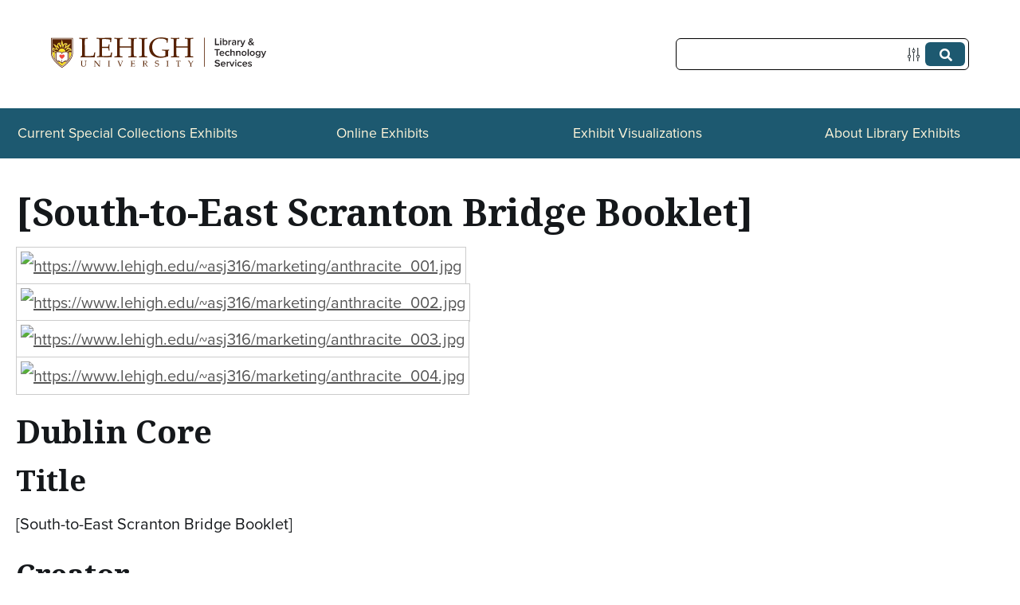

--- FILE ---
content_type: text/html; charset=utf-8
request_url: https://exhibits.lib.lehigh.edu/exhibits/show/worth-keeping/item/4124
body_size: 7204
content:
<!DOCTYPE html>
<html lang="en-US">
<head>
    <meta charset="utf-8">
    <meta name="viewport" content="width=device-width, initial-scale=1">
                    <title>[South-to-East Scranton Bridge Booklet] &middot; Lehigh Library Exhibits</title>

    <link rel="alternate" type="application/rss+xml" title="Omeka RSS Feed" href="/items/browse?output=rss2" /><link rel="alternate" type="application/atom+xml" title="Omeka Atom Feed" href="/items/browse?output=atom" />
    <!-- Plugin Stuff -->

    

    <!-- Stylesheets -->
    <link href="/application/views/scripts/css/iconfonts.css?v=3.1.2" media="all" rel="stylesheet" type="text/css" >
<link href="/application/views/scripts/css/public.css?v=3.1.2" media="all" rel="stylesheet" type="text/css" >
<link href="/themes/lehigh-thanks-roy/css/style.css?v=3.1.2" media="all" rel="stylesheet" type="text/css" >
<link href="//fonts.googleapis.com/css?family=PT+Serif:400,700,400italic,700italic" media="all" rel="stylesheet" type="text/css" ><style type="text/css" media="all">
<!--
.omeka-menu-container .navigation li li {
display:none !important
}
-->
</style>
        <style>
        body {
            background-color: #FFFFFF;
            color: #444444;
        }
        #site-title a:link, #site-title a:visited,
        #site-title a:active, #site-title a:hover {
            color: #000000;
                    }
        a:link {
            color: #555555;
        }
        a:visited {
            color: #7d7d7d;
        }
        a:hover, a:active, a:focus {
            color: #2d2d2d;
        }

        .button, button,
        input[type="reset"],
        input[type="submit"],
        input[type="button"],
        .pagination_next a,
        .pagination_previous a {
          background-color: #000000;
          color: #FFFFFF !important;
        }

        #search-form input[type="text"] {
            border-color: #000000        }

        #collection-items .item img,
        .browse .item-img,
        .browse .image,
        .browse #content .item img,
        .browse .item #content img,
        .browse .image img,
        #recent-items img.image {
            height: 100px;
        }

        @media (max-width:768px) {
            #primary-nav li {
                background-color: #282828;
            }

            #primary-nav li ul li {
                background-color: #141414;
            }

            #primary-nav li li li {
                background-color: #000000;
            }

            #primary-nav li a {
                color: #FFFFFF;
            }
        }
    </style>
    <!-- JavaScripts -->
    <script type="text/javascript" src="//ajax.googleapis.com/ajax/libs/jquery/3.6.0/jquery.min.js"></script>
<script type="text/javascript">
    //<!--
    window.jQuery || document.write("<script type=\"text\/javascript\" src=\"\/application\/views\/scripts\/javascripts\/vendor\/jquery.js?v=3.1.2\" charset=\"utf-8\"><\/script>")    //-->
</script>
<script type="text/javascript" src="//ajax.googleapis.com/ajax/libs/jqueryui/1.12.1/jquery-ui.min.js"></script>
<script type="text/javascript">
    //<!--
    window.jQuery.ui || document.write("<script type=\"text\/javascript\" src=\"\/application\/views\/scripts\/javascripts\/vendor\/jquery-ui.js?v=3.1.2\" charset=\"utf-8\"><\/script>")    //-->
</script>
<script type="text/javascript" src="/application/views/scripts/javascripts/vendor/jquery.ui.touch-punch.js"></script>
<script type="text/javascript">
    //<!--
    jQuery.noConflict();    //-->
</script>
<script type="text/javascript" async="async" src="https://www.googletagmanager.com/gtag/js?id=G-GEM6S5JXVS"></script>
<script type="text/javascript">
    //<!--
    
            window.dataLayer = window.dataLayer || [];
            function gtag(){dataLayer.push(arguments);}
            gtag('js', new Date());
        
            gtag('config', "G-GEM6S5JXVS");
                //-->
</script>
<script type="text/javascript" src="/themes/lehigh-thanks-roy/javascripts/vendor/modernizr.js?v=3.1.2"></script>
<!--[if (gte IE 6)&(lte IE 8)]><script type="text/javascript" src="/application/views/scripts/javascripts/vendor/selectivizr.js?v=3.1.2"></script><![endif]-->
<script type="text/javascript" src="/application/views/scripts/javascripts/vendor/respond.js?v=3.1.2"></script>
<script type="text/javascript" src="/application/views/scripts/javascripts/vendor/jquery-accessibleMegaMenu.js?v=3.1.2"></script>
<script type="text/javascript" src="/application/views/scripts/javascripts/globals.js?v=3.1.2"></script>
<script type="text/javascript" src="/themes/lehigh-thanks-roy/javascripts/default.js?v=3.1.2"></script>

<!-- begin lts style/javascript -->

<link rel='dns-prefetch' href='https://fonts.googleapis.com'><link rel='dns-prefetch' href='fonts.googleapis.com'>
    <meta charset="utf-8" />
<noscript><style>form.antibot * :not(.antibot-message) { display: none !important; }</style>
</noscript><noscript><meta http-equiv="Refresh" content="0; URL=/big_pipe/no-js?destination=/library-technology-services" />
</noscript><meta name="geo.region" content="US-PA" />
<link rel="canonical" href="https://dev-lts.web.lehigh.edu/" />
<link rel="shortlink" href="https://dev-lts.web.lehigh.edu/" />
<link rel="apple-touch-icon" sizes="76x76" href="/libraries/wms-style-guide/public/img/favicon76.png" />
<link rel="apple-touch-icon" sizes="120x120" href="/libraries/wms-style-guide/public/img/favicon120.png" />
<link rel="apple-touch-icon" sizes="144x144" href="/libraries/wms-style-guide/public/img/favicon144.png" />
<link rel="apple-touch-icon" sizes="152x152" href="/libraries/wms-style-guide/public/img/favicon152.png" />
<link rel="apple-touch-icon" sizes="180x180" href="/libraries/wms-style-guide/public/img/favicon180.png" />
<meta property="og:site_name" content="Library &amp; Technology Services @ Lehigh University" />
<meta name="Generator" content="Drupal 10 (https://www.drupal.org)" />
<meta name="MobileOptimized" content="width" />
<meta name="HandheldFriendly" content="true" />
<meta name="viewport" content="width=device-width, initial-scale=1.0" />
<script type="text/javascript" data-toolbar-anti-flicker-loading>(function() {
  const toolbarState = sessionStorage.getItem('Drupal.toolbar.toolbarState')
    ? JSON.parse(sessionStorage.getItem('Drupal.toolbar.toolbarState'))
    : false;
  // These are classes that toolbar typically adds to <body>, but this code
  // executes before the first paint, when <body> is not yet present. The
  // classes are added to <html> so styling immediately reflects the current
  // toolbar state. The classes are removed after the toolbar completes
  // initialization.
  const classesToAdd = ['toolbar-loading', 'toolbar-anti-flicker'];
  if (toolbarState) {
    const {
      orientation,
      hasActiveTab,
      isFixed,
      activeTray,
      activeTabId,
      isOriented,
      userButtonMinWidth
    } = toolbarState;

    classesToAdd.push(
      orientation ? `toolbar-` + orientation + `` : 'toolbar-horizontal',
    );
    if (hasActiveTab !== false) {
      classesToAdd.push('toolbar-tray-open');
    }
    if (isFixed) {
      classesToAdd.push('toolbar-fixed');
    }
    if (isOriented) {
      classesToAdd.push('toolbar-oriented');
    }

    if (activeTray) {
      // These styles are added so the active tab/tray styles are present
      // immediately instead of "flickering" on as the toolbar initializes. In
      // instances where a tray is lazy loaded, these styles facilitate the
      // lazy loaded tray appearing gracefully and without reflow.
      const styleContent = `
      .toolbar-loading #` + activeTabId + ` {
        background-image: linear-gradient(rgba(255, 255, 255, 0.25) 20%, transparent 200%);
      }
      .toolbar-loading #` + activeTabId + `-tray {
        display: block; box-shadow: -1px 0 5px 2px rgb(0 0 0 / 33%);
        border-right: 1px solid #aaa; background-color: #f5f5f5;
        z-index: 0;
      }
      .toolbar-loading.toolbar-vertical.toolbar-tray-open #` + activeTabId + `-tray {
        width: 15rem; height: 100vh;
      }
     .toolbar-loading.toolbar-horizontal :not(#` + activeTray + `) > .toolbar-lining {opacity: 0}`;

      const style = document.createElement('style');
      style.textContent = styleContent;
      style.setAttribute('data-toolbar-anti-flicker-loading', true);
      document.querySelector('head').appendChild(style);

      if (userButtonMinWidth) {
        const userButtonStyle = document.createElement('style');
        userButtonStyle.textContent = `#toolbar-item-user {min-width: ` + userButtonMinWidth +`px;}`
        document.querySelector('head').appendChild(userButtonStyle);
      }
    }
  }
  document.querySelector('html').classList.add(...classesToAdd);
})();</script>

<link rel="icon" type="image/png" sizes="16x16" href="/themes/lehigh-thanks-roy/common/lehigh/favicon.ico">
<!-- <link rel="icon" href="https://dev-lts.web.lehigh.edu/core/misc/favicon.ico" type="image/vnd.microsoft.icon" /> -->

    <title>Library &amp; Technology Services | Lehigh University</title>
        <link rel="preconnect" href="https://fonts.googleapis.com">
    <link rel="preconnect" href="https://fonts.gstatic.com" crossorigin>
    <link rel="stylesheet" media="all" href="/themes/lehigh-thanks-roy/css/lts/style-lts-01.css" />
    <link rel="stylesheet" media="all" href="/themes/lehigh-thanks-roy/css/lts/style-lts-02.css" />
    <link rel="stylesheet" media="all" href="https://fonts.googleapis.com/icon?family=Material+Icons+Outlined" />
    <link rel="stylesheet" media="all" href="/themes/lehigh-thanks-roy/css/lts/style-lts-03.css" />
    <link rel="stylesheet" media="all" href="/themes/lehigh-thanks-roy/css/lts/style-lts-04.css" />
    <link rel="stylesheet" media="all" href="https://fonts.googleapis.com/css2?family=Material+Symbols+Outlined:opsz,wght,FILL,GRAD@20..48,100..700,0..1,-50..200&amp;display=swap" />
    <link rel="stylesheet" media="all" href="https://fonts.googleapis.com/css2?family=Work+Sans:ital,wght@0,400;0,500;0,600;1,400;1,500;1,600&amp;display=swap" />
    <link rel="stylesheet" media="all" href="/themes/lehigh-thanks-roy/css/lts/style-lts-05.css" />

    

<!-- end lts style/javascript -->




</head>
<body class="item show">

    <div id="skipnav">
        <span class="spacer">&nbsp;</span>
        <a href="#content">Skip to main content</a>
    </div>
    
        <header role="banner">
            


<!-- begin lts header -->


<div class="utility-nav container-fluid" id="utility-nav--container">
  <div class="row align-items-center">
    <div class="utility-nav--start col col-xl-3">

      <a href="https://lts.lehigh.edu" class="utlity-nav__logo">
        
  <span class="leh-logo logo_rev">
<!--    <img src="https://dev-lts.web.lehigh.edu/themes/contrib/leh_storybook/logo.svg" alt="Lehigh Library &amp; Technology Services Logo"> -->
    <img src="/themes/lehigh-thanks-roy/common/lehigh/lts/logo.svg" alt="Lehigh Library &amp; Technology Services Logo">
  </span>

      </a>
    </div>

    <div class="utility-nav--mid col-12 col-md-7 col-xl-5" id="utility-nav--mobile-items">

      <div class="utility-nav-header--mobile row mb-2 d-block d-md-none">
        <div class="utility-nav--mobile-btn" id="utility-nav--mobile-close">
          <span class="material-symbols-outlined icon">close</span>
        </div>
      </div>

<!--
  <ul class="nav row mx-2 mx-md-0">
                      <li class="nav-item col-6 mb-2 col-md-auto mb-md-0 px-md-0">
              <a href="/" class="nav-link py-1 px-2">Current Special Collections Exhibits</a>
            </li>
                      <li class="nav-item col-6 mb-2 col-md-auto mb-md-0 px-md-0">
              <a href="/online" class="nav-link py-1 px-2">Online Exhibits</a>
            </li>
                      <li class="nav-item col-6 mb-2 col-md-auto mb-md-0 px-md-0">
              <a href="/visualizations" class="nav-link py-1 px-2">Exhibit Visualizations</a>
            </li>
                      <li class="nav-item col-6 mb-2 col-md-auto mb-md-0 px-md-0">
              <a href="/about" class="nav-link py-1 px-2">About Library Exhibits</a>
            </li>
                  </ul>
-->
          </div>
    <div class="utility-nav--end col">

<div id="search-container" role="search">
    <form id="search-form" name="search-form2" action="/search" aria-label="Search" method="get">    <input type="text" name="query" id="query" value="" title="Query" aria-label="Query" aria-labelledby="search-form query">        <button id="advanced-search" type="button" class="show-advanced button" aria-label="Options" title="Options" aria-labelledby="search-form advanced-search">
        <span class="icon" aria-hidden="true"></span>
    </button>
    <div id="advanced-form">
        <fieldset id="query-types">
            <legend>Search using this query type:</legend>
            <label><input type="radio" name="query_type" id="query_type-keyword" value="keyword" checked="checked">Keyword</label><br>
<label><input type="radio" name="query_type" id="query_type-boolean" value="boolean">Boolean</label><br>
<label><input type="radio" name="query_type" id="query_type-exact_match" value="exact_match">Exact match</label>        </fieldset>
                <fieldset id="record-types">
            <legend>Search only these record types:</legend>
                        <input type="checkbox" name="record_types[]" id="record_types-Exhibit" value="Exhibit" checked="checked"> <label for="record_types-Exhibit">Exhibit</label><br>
                        <input type="checkbox" name="record_types[]" id="record_types-ExhibitPage" value="ExhibitPage" checked="checked"> <label for="record_types-ExhibitPage">Exhibit Page</label><br>
                    </fieldset>
         <p>
<!-- erl: removed the php output, but kept the paragrap for spacing reasons
<a href="/items/search">Advanced Search (Items only)</a>-->

</p> 

    </div>
        <button name="submit_search" id="submit_search" type="submit" value="Submit" title="Submit" class="button" aria-label="Submit" aria-labelledby="search-form submit_search"><span class="icon" aria-hidden="true"></span></button></form>
  </div>

    </div>
  </div>
</div>
<div class="omeka-menu-container">  
  <ul class="navigation">
    <li>
        <a href="/">Current Special Collections Exhibits</a>
    </li>
    <li>
        <a href="/online">Online Exhibits</a>
    </li>
    <li>
        <a href="/visualizations">Exhibit Visualizations</a>
    </li>
    <li>
        <a href="/about">About Library Exhibits</a>
        <ul>
            <li>
                <a href="/citlsymposium2025">CITL Symposium 2025</a>
            </li>
            <li>
                <a href="/worlds">Explore the World(s) of Sci-Fi</a>
            </li>
            <li>
                <a href="/homepage">Current Library Exhibits</a>
            </li>
        </ul>
    </li>
</ul></div>
<div id="wrap">            
    <div id="content" role="main" tabindex="-1">
                
<h1>[South-to-East Scranton Bridge Booklet]</h1>

        <div class="element-text"><div class="item-file image-jpeg"><a class="download-file" href="https://exhibits.lib.lehigh.edu/files/original/9a882b0f491b9ba619ecf31671d1eb2e.jpg"><img class="full" src="https://exhibits.lib.lehigh.edu/files/fullsize/9a882b0f491b9ba619ecf31671d1eb2e.jpg" alt="https://www.lehigh.edu/~asj316/marketing/anthracite_001.jpg" title="https://www.lehigh.edu/~asj316/marketing/anthracite_001.jpg"></a></div><div class="item-file image-jpeg"><a class="download-file" href="https://exhibits.lib.lehigh.edu/files/original/3f2dba7a79cb5f38d60ab2ae63c3e9e2.jpg"><img class="full" src="https://exhibits.lib.lehigh.edu/files/fullsize/3f2dba7a79cb5f38d60ab2ae63c3e9e2.jpg" alt="https://www.lehigh.edu/~asj316/marketing/anthracite_002.jpg" title="https://www.lehigh.edu/~asj316/marketing/anthracite_002.jpg"></a></div><div class="item-file image-jpeg"><a class="download-file" href="https://exhibits.lib.lehigh.edu/files/original/900bb89d5b0d2d5a9da2610bf901c961.jpg"><img class="full" src="https://exhibits.lib.lehigh.edu/files/fullsize/900bb89d5b0d2d5a9da2610bf901c961.jpg" alt="https://www.lehigh.edu/~asj316/marketing/anthracite_003.jpg" title="https://www.lehigh.edu/~asj316/marketing/anthracite_003.jpg"></a></div><div class="item-file image-jpeg"><a class="download-file" href="https://exhibits.lib.lehigh.edu/files/original/194c264eda3f90dea5f5580c9d34ac11.jpg"><img class="full" src="https://exhibits.lib.lehigh.edu/files/fullsize/194c264eda3f90dea5f5580c9d34ac11.jpg" alt="https://www.lehigh.edu/~asj316/marketing/anthracite_004.jpg" title="https://www.lehigh.edu/~asj316/marketing/anthracite_004.jpg"></a></div></div>
    

<div class="element-set">
        <h2>Dublin Core</h2>
            <div id="dublin-core-title" class="element">
        <h3>Title</h3>
                    <div class="element-text">[South-to-East Scranton Bridge Booklet]</div>
            </div><!-- end element -->
        <div id="dublin-core-creator" class="element">
        <h3>Creator</h3>
                    <div class="element-text">Anthracite Bridge Company.</div>
            </div><!-- end element -->
        <div id="dublin-core-publisher" class="element">
        <h3>Publisher</h3>
                    <div class="element-text">Scranton, PA: Anthracite Bridge Company, 1922.</div>
            </div><!-- end element -->
        <div id="dublin-core-date" class="element">
        <h3>Date</h3>
                    <div class="element-text">1922</div>
            </div><!-- end element -->
        <div id="dublin-core-rights" class="element">
        <h3>Rights</h3>
                    <div class="element-text">http://rightsstatements.org/vocab/NoC-US/1.0/</div>
            </div><!-- end element -->
        <div id="dublin-core-format" class="element">
        <h3>Format</h3>
                    <div class="element-text">image/jpeg</div>
            </div><!-- end element -->
        <div id="dublin-core-type" class="element">
        <h3>Type</h3>
                    <div class="element-text">booklet</div>
            </div><!-- end element -->
        <div id="dublin-core-identifier" class="element">
        <h3>Identifier</h3>
                    <div class="element-text">https://asa.lib.lehigh.edu/Record/10524352</div>
            </div><!-- end element -->
    </div><!-- end element-set -->

<!-- The following returns all of the files associated with an item. -->

<!-- If the item belongs to a collection, the following creates a link to that collection. -->
<div id="collection" class="element">
    <h3>Collection</h3>
    <div class="element-text"><p><a href="/collections/show/61">Worth Keeping</a></p></div>
</div>

<!-- The following prints a list of all tags associated with the item -->

<!-- The following prints a citation for this item. -->
<div id="item-citation" class="element">
    <h3>Citation</h3>
    <div class="element-text">Anthracite Bridge Company., &#8220;[South-to-East Scranton Bridge Booklet],&#8221; <em>Lehigh Library Exhibits</em>, accessed January 21, 2026, <span class="citation-url">https://exhibits.lib.lehigh.edu/items/show/4124</span>.</div>
</div>

<!-- Available output formats --> 
<div id="item-output-formats" class="element">
    <h2>Output Formats</h2>
    <div class="element-text">            <ul id="output-format-list">
                                <li><a href="/exhibits/show/worth-keeping/item/4124?output=atom">atom</a></li>
                                <li><a href="/exhibits/show/worth-keeping/item/4124?output=dcmes-xml">dcmes-xml</a></li>
                                <li><a href="/exhibits/show/worth-keeping/item/4124?output=json">json</a></li>
                                <li><a href="/exhibits/show/worth-keeping/item/4124?output=omeka-xml">omeka-xml</a></li>
                </ul>
    </div>
</div>

<span class="Z3988" title="ctx_ver=Z39.88-2004&amp;rft_val_fmt=info%3Aofi%2Ffmt%3Akev%3Amtx%3Adc&amp;rfr_id=info%3Asid%2Fomeka.org%3Agenerator&amp;rft.creator=Anthracite+Bridge+Company.&amp;rft.publisher=Scranton%2C+PA%3A+Anthracite+Bridge+Company%2C+1922.&amp;rft.date=1922&amp;rft.format=image%2Fjpeg&amp;rft.rights=http%3A%2F%2Frightsstatements.org%2Fvocab%2FNoC-US%2F1.0%2F&amp;rft.title=%5BSouth-to-East+Scranton+Bridge+Booklet%5D&amp;rft.type=Still+Image&amp;rft.identifier=https%3A%2F%2Fexhibits.lib.lehigh.edu%2Fitems%2Fshow%2F4124" aria-hidden="true"></span>
<nav>
<ul class="item-pagination navigation">
    <li id="previous-item" class="previous"><a href="/items/show/4123">&larr; Previous Item</a></li>
    <li id="next-item" class="next"><a href="/items/show/4125">Next Item &rarr;</a></li>
</ul>
</nav>

        </div> <!-- end wrap -->

        </div><!-- end content -->

<footer role="contentinfo">
    




<div class="footer text-white">
  <div class="container-fluid">
    <div class="footer--start row">
      <div class="footer--left col-12 col-md-6 col-xl-4">
        <div class="footer--logo">
          
  <span class="leh-logo logo_rev">
<!--    <img src="https://dev-lts.web.lehigh.edu/themes/contrib/leh_storybook/dist/images/lehighuniversity-lts-wordmark-rev.svg" alt=""> -->
    <img src="/themes/lehigh-thanks-roy/common/lehigh/lts/lehighuniversity-lts-wordmark-rev.svg" alt="">
  </span>

        </div>
        <div class="footer--social">
          <div class="footer--heading social">
            <h3>Follow LTS on Social</h3>
          </div>
          <div class="footer--social-icon mb-5">
            <ul class="social-icons d-flex justify-content-around justify-content-md-start">
                              <li>
                  
<a class="social-icon-link" href="https://www.facebook.com/LehighLTS/" aria-label="Facebook" target="_blank" rel="noopener noreferrer">
  <span class="title">Facebook</span>
<!--  <span class="primary social-icon"><img src="https://dev-lts.web.lehigh.edu/themes/contrib/leh_storybook/dist/images/facebook-rev.svg" alt=""></span> -->
  <span class="primary social-icon"><img src="/themes/lehigh-thanks-roy/common/lehigh/lts/facebook-rev.svg" alt=""></span>
</a>
                </li>
                              <li>
                  
<a class="social-icon-link" href="https://twitter.com/LehighLTS" aria-label="Twitter" target="_blank" rel="noopener noreferrer">
  <span class="title">Twitter</span>
<!--  <span class="primary social-icon"><img src="https://dev-lts.web.lehigh.edu/themes/contrib/leh_storybook/dist/images/twitter-rev.svg" alt=""></span> -->
  <span class="primary social-icon"><img src="/themes/lehigh-thanks-roy/common/lehigh/lts/twitter-rev.svg" alt=""></span>
</a>
                </li>
                              <li>
                  
<a class="social-icon-link" href="https://www.instagram.com/lehighlts/" aria-label="Instagram" target="_blank" rel="noopener noreferrer">
  <span class="title">Instagram</span>
<!--  <span class="primary social-icon"><img src="https://dev-lts.web.lehigh.edu/themes/contrib/leh_storybook/dist/images/instagram-rev.svg" alt=""></span> -->
  <span class="primary social-icon"><img src="/themes/lehigh-thanks-roy/common/lehigh/lts/instagram-rev.svg" alt=""></span>
</a>
                </li>
                              <li>
                  
<a class="social-icon-link" href="https://www.youtube.com/@ltslehigh" aria-label="YouTube" target="_blank" rel="noopener noreferrer">
  <span class="title">YouTube</span>
<!--  <span class="primary social-icon"><img src="https://dev-lts.web.lehigh.edu/themes/contrib/leh_storybook/dist/images/youtube-rev.svg" alt=""></span> -->
  <span class="primary social-icon"><img src="/themes/lehigh-thanks-roy/common/lehigh/lts/youtube-rev.svg" alt=""></span>
</a>
                </li>
                          </ul>
          </div>
        </div>
      </div>
      <div class="footer--center col-12 col-md-6 col-xl-8">
        <div class="row">
          <div class="footer--center col-12 col-xxl-7 mb-6">
            <div class="footer--heading">
              <h3>Library and Technology Services</h3>
            </div>
            <div class="footer--address">
              <address class="footer--location d-flex align-items-start">
                <span class="material-symbols-outlined text-primary">location_on</span>
                <div class="address--text">
                  <span>EWFM Library</span>
                  <span>8A East Packer Ave.</span>
                  <span>Lehigh University, Bethlehem, PA 18015</span>
                </div>
              </address>
              <div class="footer--phone d-flex align-items-start">
                <span class="material-symbols-outlined text-primary">phonelink_ring</span>
                <div class="address--text">610-758-4357</div>
              </div>
            </div>
          </div>
          <div class="footer--right col-12 col-xxl-5 d-xl-flex flex-column">
            <div class="footer--connect text-center text-md-start">
              <div class="footer--heading">
                <h3>Connect with Us</h3>
              </div>
              <div class="footer--connect-cta btn-group">
                                  

  <a href="#" class="btn btn-tertiary" aria-label="LTS Help" role="button">
    Get Help
      </a>
                                  

  <a href="#" class="btn btn-tertiary" aria-label="LTS Home" role="button">
    LTS Hours
      </a>
                              </div>
            </div>
            <div class="footer--gift mt-5 text-center text-md-start">
              <div class="footer--heading">
                <h3><img src="https://dev-lts.web.lehigh.edu/themes/contrib/leh_storybook/dist/images/gift-icon.svg" alt=""> Make a Gift</h3>
              </div>
              

  <a href="#" class="btn btn-primary" aria-label="Give Now" role="button">
    Give Now
      </a>
            </div>
          </div>
        </div>
      </div><!--end footer center-->
    </div>

    <div class="footer--mid text-center mb-lg-8">
      <ul class="footer--link-top d-sm-flex flex-sm-wrap justify-content-sm-center mb-md-4">
                  <li>
            <a class="d-block px-sm-2 py-1 py-sm-2 ext" href="https://lehigh.edu/insidelehigh" data-extlink="" target="_blank" rel="noopener noreferrer">Inside Lehigh<span class="fa-ext extlink"></span></a>
          </li>
                  <li>
            <a class="d-block px-sm-2 py-1 py-sm-2 ext" href="https://lehigh.edu/directory" data-extlink="" target="_blank" rel="noopener noreferrer">Lehigh Directory<span class="fa-ext extlink"></span></a>
          </li>
                  <li>
            <a class="d-block px-sm-2 py-1 py-sm-2 ext" href="https://lehigh.edu/campusmap" data-extlink="" target="_blank" rel="noopener noreferrer">Campus Maps<span class="fa-ext extlink"></span></a>
          </li>
                  <li>
            <a class="d-block px-sm-2 py-1 py-sm-2 ext" href="https://lehigh.edu/contact" data-extlink="" target="_blank" rel="noopener noreferrer">Contact Lehigh<span class="fa-ext extlink"></span></a>
          </li>
                  <li>
            <a class="d-block px-sm-2 py-1 py-sm-2 ext" href="https://lehigh.edu/emergency" data-extlink="" target="_blank" rel="noopener noreferrer">Emergency Info<span class="fa-ext extlink"></span></a>
          </li>
                  <li>
            <a class="d-block px-sm-2 py-1 py-sm-2 ext" href="http://www1.lehigh.edu/about/mobilefriendly" data-extlink="" target="_blank" rel="noopener noreferrer">Mobile Friendly<span class="fa-ext extlink"></span></a>
          </li>
              </ul>
      <ul class="footer--link-bottom d-sm-flex flex-sm-wrap justify-content-sm-center mb-md-4 mb-xl-7">
                  <li>
            <a class="d-block px-sm-2 py-1 py-sm-2 ext" href="https://provost.lehigh.edu/higher-education-opportunity-act-disclosures" data-extlink="" target="_blank" rel="noopener noreferrer">Higher Education Opportunity Act<span class="fa-ext extlink"></span></a>
          </li>
                  <li>
            <a class="d-block px-sm-2 py-1 py-sm-2 ext" href="https://lehigh.edu/diversity" data-extlink="" target="_blank" rel="noopener noreferrer">Equitable Community<span class="fa-ext extlink"></span></a>
          </li>
                  <li>
            <a class="d-block px-sm-2 py-1 py-sm-2 ext" href="https://generalcounsel.lehigh.edu/lehigh-university-non-discrimination-statement-and-title-ix-notice-non-discrimination" data-extlink="" target="_blank" rel="noopener noreferrer">Non-Discrimination<span class="fa-ext extlink"></span></a>
          </li>
                  <li>
            <a class="d-block px-sm-2 py-1 py-sm-2 ext" href="https://www1.lehigh.edu/about/report-a-concern" data-extlink="" target="_blank" rel="noopener noreferrer">Report a Concern<span class="fa-ext extlink"></span></a>
          </li>
              </ul>
    </div>

    <div class="footer--end d-flex justify-content-lg-between">
      <div class="footer--copyright flex-direction-column text-center text-lg-start">
        <p>© 2023 Lehigh University <a class="ms-sm-2 ps-sm-3 d-block d-sm-inline ext" href="https://lehigh.edu/copyright" data-extlink="" target="_blank" rel="noopener noreferrer">All Rights Reserved<span class="fa-ext extlink"></span></a></p>
      </div>
      <div class="footer--accessibility">
        <ul class="d-sm-flex flex-sm-wrap justify-content-sm-center justify-content-lg-end mb-4 mb-md-0 text-center">
                  <li>
            <a class="d-block px-sm-3 py-1 py-sm-2 py-lg-0 ext" href="https://accessibility.lehigh.edu/" data-extlink="" target="_blank" rel="noopener noreferrer">Web Accessibility<span class="fa-ext extlink"></span></a>
          </li>
                  <li>
            <a class="d-block px-sm-3 py-1 py-sm-2 py-lg-0 ext" href="https://www.lehigh.edu/terms" data-extlink="" target="_blank" rel="noopener noreferrer">Terms<span class="fa-ext extlink"></span></a>
          </li>
                  <li>
            <a class="d-block px-sm-3 py-1 py-sm-2 py-lg-0 ext" href="https://www.lehigh.edu/privacy" data-extlink="" target="_blank" rel="noopener noreferrer">Privacy<span class="fa-ext extlink"></span></a>
          </li>
                  <li>
            <a class="d-block px-sm-3 py-1 py-sm-2 py-lg-0" href="/admin">Login</a>
          </li>
                </ul>
      </div>
    </div>
  </div>
</div>

  </footer><!-- end footer -->

    <script type="text/javascript">
    jQuery(document).ready(function () {
        Omeka.showAdvancedForm();
        Omeka.skipNav();
        Omeka.megaMenu('.no-touchevents #primary-nav');
        ThanksRoy.mobileMenu();
    });

    </script>

</body>
</html>


--- FILE ---
content_type: text/css
request_url: https://exhibits.lib.lehigh.edu/themes/lehigh-thanks-roy/css/lts/style-lts-04.css
body_size: 42133
content:
@import url("https://use.typekit.net/fpb0tcn.css");@import url("https://fonts.googleapis.com/css2?family=Noto+Serif:ital,wght@0,400;0,700;1,400;1,700&display=swap");@import url("https://fonts.googleapis.com/css2?family=Noto+Sans+Mono:wght@300;400&display=swap");@import url("https://fonts.googleapis.com/icon?family=Material+Icons|Material+Icons+Outlined");
/* @license GNU-GPL-2.0-or-later https://www.drupal.org/licensing/faq */
:root{--bs-blue:#1b97c8;--bs-indigo:#6610f2;--bs-purple:#6f42c1;--bs-pink:#d63384;--bs-red:#e61a38;--bs-orange:#ea7036;--bs-yellow:#ffc107;--bs-green:#2c9456;--bs-teal:#1d5970;--bs-cyan:#0dcaf0;--bs-black:#15181b;--bs-white:#fff;--bs-gray:#6c757d;--bs-gray-dark:#343a40;--bs-gray-100:#f8f9fa;--bs-gray-200:#e9ecef;--bs-gray-300:#dee2e6;--bs-gray-400:#ced4da;--bs-gray-500:#adb5bd;--bs-gray-600:#6c757d;--bs-gray-700:#495057;--bs-gray-800:#343a40;--bs-gray-900:#212529;--bs-primary:#ffda40;--bs-secondary:#502d0e;--bs-tertiary:#1d5970;--bs-success:#2c9456;--bs-info:#1b97c8;--bs-warning:#ea7036;--bs-danger:#e61a38;--bs-light:#f8f9fa;--bs-dark:#212529;--bs-primary-rgb:255,218,64;--bs-secondary-rgb:80,45,14;--bs-tertiary-rgb:29,89,112;--bs-success-rgb:44,148,86;--bs-info-rgb:27,151,200;--bs-warning-rgb:234,112,54;--bs-danger-rgb:230,26,56;--bs-light-rgb:248,249,250;--bs-dark-rgb:33,37,41;--bs-white-rgb:255,255,255;--bs-black-rgb:21,24,27;--bs-body-color-rgb:21,24,27;--bs-body-bg-rgb:255,255,255;--bs-font-sans-serif:"proxima-nova",sans-serif;--bs-font-monospace:"Noto Sans Mono",monospace;--bs-gradient:linear-gradient(180deg,rgba(255,255,255,.15),rgba(255,255,255,0));--bs-body-font-family:var(--bs-font-sans-serif);--bs-body-font-size:1.25rem;--bs-body-font-weight:400;--bs-body-line-height:1.8;--bs-body-color:#15181b;--bs-body-bg:#fff;--bs-border-width:1px;--bs-border-style:solid;--bs-border-color:#e1e1e1;--bs-border-color-translucent:rgba(21,24,27,.175);--bs-border-radius:.375rem;--bs-border-radius-sm:.25rem;--bs-border-radius-lg:.5rem;--bs-border-radius-xl:1rem;--bs-border-radius-2xl:2rem;--bs-border-radius-pill:50rem;--bs-link-color:#1d5970;--bs-link-hover-color:#17475a;--bs-code-color:#e61a38;--bs-highlight-bg:#ffda40}*,*:before,*:after{box-sizing:border-box}@media (prefers-reduced-motion:no-preference){:root{scroll-behavior:smooth}}body{margin:0;font-family:var(--bs-body-font-family);font-size:var(--bs-body-font-size);font-weight:var(--bs-body-font-weight);line-height:var(--bs-body-line-height);color:var(--bs-body-color);text-align:var(--bs-body-text-align);background-color:var(--bs-body-bg);-webkit-text-size-adjust:100%;-webkit-tap-highlight-color:rgba(21,24,27,0)}hr{margin:1rem 0;color:inherit;border:0;border-top:1px solid;opacity:.25}h6,.h6,h5,.h5,h4,.h4,h3,.h3,h2,.h2,h1,.h1{margin-top:0;margin-bottom:.5rem;font-weight:500;line-height:1.2}h1,.h1{font-size:calc(1.4375rem + 2.25vw)}@media (min-width:1200px){h1,.h1{font-size:3.125rem}}h2,.h2{font-size:calc(1.375rem + 1.5vw)}@media (min-width:1200px){h2,.h2{font-size:2.5rem}}h3,.h3{font-size:calc(1.34375rem + 1.125vw)}@media (min-width:1200px){h3,.h3{font-size:2.1875rem}}h4,.h4{font-size:calc(1.3125rem + .75vw)}@media (min-width:1200px){h4,.h4{font-size:1.875rem}}h5,.h5{font-size:calc(1.28125rem + .375vw)}@media (min-width:1200px){h5,.h5{font-size:1.5625rem}}h6,.h6{font-size:1.25rem}p{margin-top:0;margin-bottom:1rem}abbr[title]{-webkit-text-decoration:underline dotted;text-decoration:underline dotted;cursor:help;-webkit-text-decoration-skip-ink:none;text-decoration-skip-ink:none}address{margin-bottom:1rem;font-style:normal;line-height:inherit}ol,ul{padding-left:2rem}ol,ul,dl{margin-top:0;margin-bottom:1rem}ol ol,ul ul,ol ul,ul ol{margin-bottom:0}dt{font-weight:700}dd{margin-bottom:.5rem;margin-left:0}blockquote{margin:0 0 1rem}b,strong{font-weight:bolder}small,.small{font-size:1rem}mark,.mark{padding:.1875em;background-color:var(--bs-highlight-bg)}sub,sup{position:relative;font-size:.75em;line-height:0;vertical-align:baseline}sub{bottom:-.25em}sup{top:-.5em}a{color:var(--bs-link-color);text-decoration:underline}a:hover{color:var(--bs-link-hover-color)}a:not([href]):not([class]),a:not([href]):not([class]):hover{color:inherit;text-decoration:none}pre,code,kbd,samp{font-family:var(--bs-font-monospace);font-size:1em}pre{display:block;margin-top:0;margin-bottom:1rem;overflow:auto;font-size:1rem}pre code{font-size:inherit;color:inherit;word-break:normal}code{font-size:1rem;color:var(--bs-code-color);word-wrap:break-word}a>code{color:inherit}kbd{padding:.1875rem .375rem;font-size:1rem;color:var(--bs-body-bg);background-color:var(--bs-body-color);border-radius:.25rem}kbd kbd{padding:0;font-size:1em}figure{margin:0 0 1rem}img,svg{vertical-align:middle}table{caption-side:bottom;border-collapse:collapse}caption{padding-top:.5rem;padding-bottom:.5rem;color:#6c757d;text-align:left}th{text-align:inherit;text-align:-webkit-match-parent}thead,tbody,tfoot,tr,td,th{border-color:inherit;border-style:solid;border-width:0}label{display:inline-block}button{border-radius:0}button:focus:not(:focus-visible){outline:0}input,button,select,optgroup,textarea{margin:0;font-family:inherit;font-size:inherit;line-height:inherit}button,select{text-transform:none}[role=button]{cursor:pointer}select{word-wrap:normal}select:disabled{opacity:1}[list]:not([type=date]):not([type=datetime-local]):not([type=month]):not([type=week]):not([type=time])::-webkit-calendar-picker-indicator{display:none !important}button,[type=button],[type=reset],[type=submit]{-webkit-appearance:button}button:not(:disabled),[type=button]:not(:disabled),[type=reset]:not(:disabled),[type=submit]:not(:disabled){cursor:pointer}::-moz-focus-inner{padding:0;border-style:none}textarea{resize:vertical}fieldset{min-width:0;padding:0;margin:0;border:0}legend{float:left;width:100%;padding:0;margin-bottom:.5rem;font-size:1.5rem;line-height:inherit}legend+*{clear:left}::-webkit-datetime-edit-fields-wrapper,::-webkit-datetime-edit-text,::-webkit-datetime-edit-minute,::-webkit-datetime-edit-hour-field,::-webkit-datetime-edit-day-field,::-webkit-datetime-edit-month-field,::-webkit-datetime-edit-year-field{padding:0}::-webkit-inner-spin-button{height:auto}[type=search]{outline-offset:-2px;-webkit-appearance:textfield}::-webkit-search-decoration{-webkit-appearance:none}::-webkit-color-swatch-wrapper{padding:0}::file-selector-button{font:inherit;-webkit-appearance:button}output{display:inline-block}iframe{border:0}summary{display:list-item;cursor:pointer}progress{vertical-align:baseline}[hidden]{display:none !important}.lead{font-size:calc(1.275rem + .3vw);font-weight:300}@media (min-width:1200px){.lead{font-size:1.5rem}}.display-1{font-size:calc(1.625rem + 4.5vw);font-weight:300;line-height:1.2}@media (min-width:1200px){.display-1{font-size:5rem}}.display-2{font-size:calc(1.575rem + 3.9vw);font-weight:300;line-height:1.2}@media (min-width:1200px){.display-2{font-size:4.5rem}}.display-3{font-size:calc(1.525rem + 3.3vw);font-weight:300;line-height:1.2}@media (min-width:1200px){.display-3{font-size:4rem}}.display-4{font-size:calc(1.475rem + 2.7vw);font-weight:300;line-height:1.2}@media (min-width:1200px){.display-4{font-size:3.5rem}}.display-5{font-size:calc(1.425rem + 2.1vw);font-weight:300;line-height:1.2}@media (min-width:1200px){.display-5{font-size:3rem}}.display-6{font-size:calc(1.375rem + 1.5vw);font-weight:300;line-height:1.2}@media (min-width:1200px){.display-6{font-size:2.5rem}}.list-unstyled{padding-left:0;list-style:none}.list-inline{padding-left:0;list-style:none}.list-inline-item{display:inline-block}.list-inline-item:not(:last-child){margin-right:.5rem}.initialism{font-size:1rem;text-transform:uppercase}.blockquote{margin-bottom:1rem;font-size:calc(1.275rem + .3vw)}@media (min-width:1200px){.blockquote{font-size:1.5rem}}.blockquote>:last-child{margin-bottom:0}.blockquote-footer{margin-top:-1rem;margin-bottom:1rem;font-size:1rem;color:#6c757d}.blockquote-footer:before{content:"— "}.img-fluid{max-width:100%;height:auto}.img-thumbnail{padding:.25rem;background-color:#fff;border:1px solid var(--bs-border-color);border-radius:.375rem;max-width:100%;height:auto}.figure{display:inline-block}.figure-img{margin-bottom:.5rem;line-height:1}.figure-caption{font-size:1rem;color:#6c757d}.container,.container-fluid,.container-xxl,.container-xl,.container-lg,.container-md,.container-sm{--bs-gutter-x:1.5rem;--bs-gutter-y:0;width:100%;padding-right:calc(var(--bs-gutter-x)*0.5);padding-left:calc(var(--bs-gutter-x)*0.5);margin-right:auto;margin-left:auto}@media (min-width:576px){.container-sm,.container{max-width:540px}}@media (min-width:768px){.container-md,.container-sm,.container{max-width:720px}}@media (min-width:992px){.container-lg,.container-md,.container-sm,.container{max-width:960px}}@media (min-width:1200px){.container-xl,.container-lg,.container-md,.container-sm,.container{max-width:1140px}}@media (min-width:1400px){.container-xxl,.container-xl,.container-lg,.container-md,.container-sm,.container{max-width:1320px}}.row{--bs-gutter-x:1.5rem;--bs-gutter-y:0;display:flex;flex-wrap:wrap;margin-top:calc(-1*var(--bs-gutter-y));margin-right:calc(-.5*var(--bs-gutter-x));margin-left:calc(-.5*var(--bs-gutter-x))}.row>*{flex-shrink:0;width:100%;max-width:100%;padding-right:calc(var(--bs-gutter-x)*0.5);padding-left:calc(var(--bs-gutter-x)*0.5);margin-top:var(--bs-gutter-y)}.col{flex:1 0 0%}.row-cols-auto>*{flex:0 0 auto;width:auto}.row-cols-1>*{flex:0 0 auto;width:100%}.row-cols-2>*{flex:0 0 auto;width:50%}.row-cols-3>*{flex:0 0 auto;width:33.3333333333%}.row-cols-4>*{flex:0 0 auto;width:25%}.row-cols-5>*{flex:0 0 auto;width:20%}.row-cols-6>*{flex:0 0 auto;width:16.6666666667%}.col-auto{flex:0 0 auto;width:auto}.col-1{flex:0 0 auto;width:8.33333333%}.col-2{flex:0 0 auto;width:16.66666667%}.col-3{flex:0 0 auto;width:25%}.col-4{flex:0 0 auto;width:33.33333333%}.col-5{flex:0 0 auto;width:41.66666667%}.col-6{flex:0 0 auto;width:50%}.col-7{flex:0 0 auto;width:58.33333333%}.col-8{flex:0 0 auto;width:66.66666667%}.col-9{flex:0 0 auto;width:75%}.col-10{flex:0 0 auto;width:83.33333333%}.col-11{flex:0 0 auto;width:91.66666667%}.col-12{flex:0 0 auto;width:100%}.offset-1{margin-left:8.33333333%}.offset-2{margin-left:16.66666667%}.offset-3{margin-left:25%}.offset-4{margin-left:33.33333333%}.offset-5{margin-left:41.66666667%}.offset-6{margin-left:50%}.offset-7{margin-left:58.33333333%}.offset-8{margin-left:66.66666667%}.offset-9{margin-left:75%}.offset-10{margin-left:83.33333333%}.offset-11{margin-left:91.66666667%}.g-0,.gx-0{--bs-gutter-x:0}.g-0,.gy-0{--bs-gutter-y:0}.g-1,.gx-1{--bs-gutter-x:.5rem}.g-1,.gy-1{--bs-gutter-y:.5rem}.g-2,.gx-2{--bs-gutter-x:1rem}.g-2,.gy-2{--bs-gutter-y:1rem}.g-3,.gx-3{--bs-gutter-x:1.5rem}.g-3,.gy-3{--bs-gutter-y:1.5rem}.g-4,.gx-4{--bs-gutter-x:2rem}.g-4,.gy-4{--bs-gutter-y:2rem}.g-5,.gx-5{--bs-gutter-x:2.5rem}.g-5,.gy-5{--bs-gutter-y:2.5rem}.g-6,.gx-6{--bs-gutter-x:3rem}.g-6,.gy-6{--bs-gutter-y:3rem}.g-7,.gx-7{--bs-gutter-x:3.5rem}.g-7,.gy-7{--bs-gutter-y:3.5rem}.g-8,.gx-8{--bs-gutter-x:4rem}.g-8,.gy-8{--bs-gutter-y:4rem}.g-9,.gx-9{--bs-gutter-x:4.5rem}.g-9,.gy-9{--bs-gutter-y:4.5rem}.g-10,.gx-10{--bs-gutter-x:5rem}.g-10,.gy-10{--bs-gutter-y:5rem}.g-11,.gx-11{--bs-gutter-x:5.5rem}.g-11,.gy-11{--bs-gutter-y:5.5rem}.g-12,.gx-12{--bs-gutter-x:6rem}.g-12,.gy-12{--bs-gutter-y:6rem}.g-13,.gx-13{--bs-gutter-x:6.5rem}.g-13,.gy-13{--bs-gutter-y:6.5rem}.g-14,.gx-14{--bs-gutter-x:7rem}.g-14,.gy-14{--bs-gutter-y:7rem}.g-15,.gx-15{--bs-gutter-x:7.5rem}.g-15,.gy-15{--bs-gutter-y:7.5rem}.g-16,.gx-16{--bs-gutter-x:8rem}.g-16,.gy-16{--bs-gutter-y:8rem}.g-17,.gx-17{--bs-gutter-x:8.5rem}.g-17,.gy-17{--bs-gutter-y:8.5rem}.g-18,.gx-18{--bs-gutter-x:9rem}.g-18,.gy-18{--bs-gutter-y:9rem}.g-19,.gx-19{--bs-gutter-x:9.5rem}.g-19,.gy-19{--bs-gutter-y:9.5rem}.g-20,.gx-20{--bs-gutter-x:10rem}.g-20,.gy-20{--bs-gutter-y:10rem}@media (min-width:576px){.col-sm{flex:1 0 0%}.row-cols-sm-auto>*{flex:0 0 auto;width:auto}.row-cols-sm-1>*{flex:0 0 auto;width:100%}.row-cols-sm-2>*{flex:0 0 auto;width:50%}.row-cols-sm-3>*{flex:0 0 auto;width:33.3333333333%}.row-cols-sm-4>*{flex:0 0 auto;width:25%}.row-cols-sm-5>*{flex:0 0 auto;width:20%}.row-cols-sm-6>*{flex:0 0 auto;width:16.6666666667%}.col-sm-auto{flex:0 0 auto;width:auto}.col-sm-1{flex:0 0 auto;width:8.33333333%}.col-sm-2{flex:0 0 auto;width:16.66666667%}.col-sm-3{flex:0 0 auto;width:25%}.col-sm-4{flex:0 0 auto;width:33.33333333%}.col-sm-5{flex:0 0 auto;width:41.66666667%}.col-sm-6{flex:0 0 auto;width:50%}.col-sm-7{flex:0 0 auto;width:58.33333333%}.col-sm-8{flex:0 0 auto;width:66.66666667%}.col-sm-9{flex:0 0 auto;width:75%}.col-sm-10{flex:0 0 auto;width:83.33333333%}.col-sm-11{flex:0 0 auto;width:91.66666667%}.col-sm-12{flex:0 0 auto;width:100%}.offset-sm-0{margin-left:0}.offset-sm-1{margin-left:8.33333333%}.offset-sm-2{margin-left:16.66666667%}.offset-sm-3{margin-left:25%}.offset-sm-4{margin-left:33.33333333%}.offset-sm-5{margin-left:41.66666667%}.offset-sm-6{margin-left:50%}.offset-sm-7{margin-left:58.33333333%}.offset-sm-8{margin-left:66.66666667%}.offset-sm-9{margin-left:75%}.offset-sm-10{margin-left:83.33333333%}.offset-sm-11{margin-left:91.66666667%}.g-sm-0,.gx-sm-0{--bs-gutter-x:0}.g-sm-0,.gy-sm-0{--bs-gutter-y:0}.g-sm-1,.gx-sm-1{--bs-gutter-x:.5rem}.g-sm-1,.gy-sm-1{--bs-gutter-y:.5rem}.g-sm-2,.gx-sm-2{--bs-gutter-x:1rem}.g-sm-2,.gy-sm-2{--bs-gutter-y:1rem}.g-sm-3,.gx-sm-3{--bs-gutter-x:1.5rem}.g-sm-3,.gy-sm-3{--bs-gutter-y:1.5rem}.g-sm-4,.gx-sm-4{--bs-gutter-x:2rem}.g-sm-4,.gy-sm-4{--bs-gutter-y:2rem}.g-sm-5,.gx-sm-5{--bs-gutter-x:2.5rem}.g-sm-5,.gy-sm-5{--bs-gutter-y:2.5rem}.g-sm-6,.gx-sm-6{--bs-gutter-x:3rem}.g-sm-6,.gy-sm-6{--bs-gutter-y:3rem}.g-sm-7,.gx-sm-7{--bs-gutter-x:3.5rem}.g-sm-7,.gy-sm-7{--bs-gutter-y:3.5rem}.g-sm-8,.gx-sm-8{--bs-gutter-x:4rem}.g-sm-8,.gy-sm-8{--bs-gutter-y:4rem}.g-sm-9,.gx-sm-9{--bs-gutter-x:4.5rem}.g-sm-9,.gy-sm-9{--bs-gutter-y:4.5rem}.g-sm-10,.gx-sm-10{--bs-gutter-x:5rem}.g-sm-10,.gy-sm-10{--bs-gutter-y:5rem}.g-sm-11,.gx-sm-11{--bs-gutter-x:5.5rem}.g-sm-11,.gy-sm-11{--bs-gutter-y:5.5rem}.g-sm-12,.gx-sm-12{--bs-gutter-x:6rem}.g-sm-12,.gy-sm-12{--bs-gutter-y:6rem}.g-sm-13,.gx-sm-13{--bs-gutter-x:6.5rem}.g-sm-13,.gy-sm-13{--bs-gutter-y:6.5rem}.g-sm-14,.gx-sm-14{--bs-gutter-x:7rem}.g-sm-14,.gy-sm-14{--bs-gutter-y:7rem}.g-sm-15,.gx-sm-15{--bs-gutter-x:7.5rem}.g-sm-15,.gy-sm-15{--bs-gutter-y:7.5rem}.g-sm-16,.gx-sm-16{--bs-gutter-x:8rem}.g-sm-16,.gy-sm-16{--bs-gutter-y:8rem}.g-sm-17,.gx-sm-17{--bs-gutter-x:8.5rem}.g-sm-17,.gy-sm-17{--bs-gutter-y:8.5rem}.g-sm-18,.gx-sm-18{--bs-gutter-x:9rem}.g-sm-18,.gy-sm-18{--bs-gutter-y:9rem}.g-sm-19,.gx-sm-19{--bs-gutter-x:9.5rem}.g-sm-19,.gy-sm-19{--bs-gutter-y:9.5rem}.g-sm-20,.gx-sm-20{--bs-gutter-x:10rem}.g-sm-20,.gy-sm-20{--bs-gutter-y:10rem}}@media (min-width:768px){.col-md{flex:1 0 0%}.row-cols-md-auto>*{flex:0 0 auto;width:auto}.row-cols-md-1>*{flex:0 0 auto;width:100%}.row-cols-md-2>*{flex:0 0 auto;width:50%}.row-cols-md-3>*{flex:0 0 auto;width:33.3333333333%}.row-cols-md-4>*{flex:0 0 auto;width:25%}.row-cols-md-5>*{flex:0 0 auto;width:20%}.row-cols-md-6>*{flex:0 0 auto;width:16.6666666667%}.col-md-auto{flex:0 0 auto;width:auto}.col-md-1{flex:0 0 auto;width:8.33333333%}.col-md-2{flex:0 0 auto;width:16.66666667%}.col-md-3{flex:0 0 auto;width:25%}.col-md-4{flex:0 0 auto;width:33.33333333%}.col-md-5{flex:0 0 auto;width:41.66666667%}.col-md-6{flex:0 0 auto;width:50%}.col-md-7{flex:0 0 auto;width:58.33333333%}.col-md-8{flex:0 0 auto;width:66.66666667%}.col-md-9{flex:0 0 auto;width:75%}.col-md-10{flex:0 0 auto;width:83.33333333%}.col-md-11{flex:0 0 auto;width:91.66666667%}.col-md-12{flex:0 0 auto;width:100%}.offset-md-0{margin-left:0}.offset-md-1{margin-left:8.33333333%}.offset-md-2{margin-left:16.66666667%}.offset-md-3{margin-left:25%}.offset-md-4{margin-left:33.33333333%}.offset-md-5{margin-left:41.66666667%}.offset-md-6{margin-left:50%}.offset-md-7{margin-left:58.33333333%}.offset-md-8{margin-left:66.66666667%}.offset-md-9{margin-left:75%}.offset-md-10{margin-left:83.33333333%}.offset-md-11{margin-left:91.66666667%}.g-md-0,.gx-md-0{--bs-gutter-x:0}.g-md-0,.gy-md-0{--bs-gutter-y:0}.g-md-1,.gx-md-1{--bs-gutter-x:.5rem}.g-md-1,.gy-md-1{--bs-gutter-y:.5rem}.g-md-2,.gx-md-2{--bs-gutter-x:1rem}.g-md-2,.gy-md-2{--bs-gutter-y:1rem}.g-md-3,.gx-md-3{--bs-gutter-x:1.5rem}.g-md-3,.gy-md-3{--bs-gutter-y:1.5rem}.g-md-4,.gx-md-4{--bs-gutter-x:2rem}.g-md-4,.gy-md-4{--bs-gutter-y:2rem}.g-md-5,.gx-md-5{--bs-gutter-x:2.5rem}.g-md-5,.gy-md-5{--bs-gutter-y:2.5rem}.g-md-6,.gx-md-6{--bs-gutter-x:3rem}.g-md-6,.gy-md-6{--bs-gutter-y:3rem}.g-md-7,.gx-md-7{--bs-gutter-x:3.5rem}.g-md-7,.gy-md-7{--bs-gutter-y:3.5rem}.g-md-8,.gx-md-8{--bs-gutter-x:4rem}.g-md-8,.gy-md-8{--bs-gutter-y:4rem}.g-md-9,.gx-md-9{--bs-gutter-x:4.5rem}.g-md-9,.gy-md-9{--bs-gutter-y:4.5rem}.g-md-10,.gx-md-10{--bs-gutter-x:5rem}.g-md-10,.gy-md-10{--bs-gutter-y:5rem}.g-md-11,.gx-md-11{--bs-gutter-x:5.5rem}.g-md-11,.gy-md-11{--bs-gutter-y:5.5rem}.g-md-12,.gx-md-12{--bs-gutter-x:6rem}.g-md-12,.gy-md-12{--bs-gutter-y:6rem}.g-md-13,.gx-md-13{--bs-gutter-x:6.5rem}.g-md-13,.gy-md-13{--bs-gutter-y:6.5rem}.g-md-14,.gx-md-14{--bs-gutter-x:7rem}.g-md-14,.gy-md-14{--bs-gutter-y:7rem}.g-md-15,.gx-md-15{--bs-gutter-x:7.5rem}.g-md-15,.gy-md-15{--bs-gutter-y:7.5rem}.g-md-16,.gx-md-16{--bs-gutter-x:8rem}.g-md-16,.gy-md-16{--bs-gutter-y:8rem}.g-md-17,.gx-md-17{--bs-gutter-x:8.5rem}.g-md-17,.gy-md-17{--bs-gutter-y:8.5rem}.g-md-18,.gx-md-18{--bs-gutter-x:9rem}.g-md-18,.gy-md-18{--bs-gutter-y:9rem}.g-md-19,.gx-md-19{--bs-gutter-x:9.5rem}.g-md-19,.gy-md-19{--bs-gutter-y:9.5rem}.g-md-20,.gx-md-20{--bs-gutter-x:10rem}.g-md-20,.gy-md-20{--bs-gutter-y:10rem}}@media (min-width:992px){.col-lg{flex:1 0 0%}.row-cols-lg-auto>*{flex:0 0 auto;width:auto}.row-cols-lg-1>*{flex:0 0 auto;width:100%}.row-cols-lg-2>*{flex:0 0 auto;width:50%}.row-cols-lg-3>*{flex:0 0 auto;width:33.3333333333%}.row-cols-lg-4>*{flex:0 0 auto;width:25%}.row-cols-lg-5>*{flex:0 0 auto;width:20%}.row-cols-lg-6>*{flex:0 0 auto;width:16.6666666667%}.col-lg-auto{flex:0 0 auto;width:auto}.col-lg-1{flex:0 0 auto;width:8.33333333%}.col-lg-2{flex:0 0 auto;width:16.66666667%}.col-lg-3{flex:0 0 auto;width:25%}.col-lg-4{flex:0 0 auto;width:33.33333333%}.col-lg-5{flex:0 0 auto;width:41.66666667%}.col-lg-6{flex:0 0 auto;width:50%}.col-lg-7{flex:0 0 auto;width:58.33333333%}.col-lg-8{flex:0 0 auto;width:66.66666667%}.col-lg-9{flex:0 0 auto;width:75%}.col-lg-10{flex:0 0 auto;width:83.33333333%}.col-lg-11{flex:0 0 auto;width:91.66666667%}.col-lg-12{flex:0 0 auto;width:100%}.offset-lg-0{margin-left:0}.offset-lg-1{margin-left:8.33333333%}.offset-lg-2{margin-left:16.66666667%}.offset-lg-3{margin-left:25%}.offset-lg-4{margin-left:33.33333333%}.offset-lg-5{margin-left:41.66666667%}.offset-lg-6{margin-left:50%}.offset-lg-7{margin-left:58.33333333%}.offset-lg-8{margin-left:66.66666667%}.offset-lg-9{margin-left:75%}.offset-lg-10{margin-left:83.33333333%}.offset-lg-11{margin-left:91.66666667%}.g-lg-0,.gx-lg-0{--bs-gutter-x:0}.g-lg-0,.gy-lg-0{--bs-gutter-y:0}.g-lg-1,.gx-lg-1{--bs-gutter-x:.5rem}.g-lg-1,.gy-lg-1{--bs-gutter-y:.5rem}.g-lg-2,.gx-lg-2{--bs-gutter-x:1rem}.g-lg-2,.gy-lg-2{--bs-gutter-y:1rem}.g-lg-3,.gx-lg-3{--bs-gutter-x:1.5rem}.g-lg-3,.gy-lg-3{--bs-gutter-y:1.5rem}.g-lg-4,.gx-lg-4{--bs-gutter-x:2rem}.g-lg-4,.gy-lg-4{--bs-gutter-y:2rem}.g-lg-5,.gx-lg-5{--bs-gutter-x:2.5rem}.g-lg-5,.gy-lg-5{--bs-gutter-y:2.5rem}.g-lg-6,.gx-lg-6{--bs-gutter-x:3rem}.g-lg-6,.gy-lg-6{--bs-gutter-y:3rem}.g-lg-7,.gx-lg-7{--bs-gutter-x:3.5rem}.g-lg-7,.gy-lg-7{--bs-gutter-y:3.5rem}.g-lg-8,.gx-lg-8{--bs-gutter-x:4rem}.g-lg-8,.gy-lg-8{--bs-gutter-y:4rem}.g-lg-9,.gx-lg-9{--bs-gutter-x:4.5rem}.g-lg-9,.gy-lg-9{--bs-gutter-y:4.5rem}.g-lg-10,.gx-lg-10{--bs-gutter-x:5rem}.g-lg-10,.gy-lg-10{--bs-gutter-y:5rem}.g-lg-11,.gx-lg-11{--bs-gutter-x:5.5rem}.g-lg-11,.gy-lg-11{--bs-gutter-y:5.5rem}.g-lg-12,.gx-lg-12{--bs-gutter-x:6rem}.g-lg-12,.gy-lg-12{--bs-gutter-y:6rem}.g-lg-13,.gx-lg-13{--bs-gutter-x:6.5rem}.g-lg-13,.gy-lg-13{--bs-gutter-y:6.5rem}.g-lg-14,.gx-lg-14{--bs-gutter-x:7rem}.g-lg-14,.gy-lg-14{--bs-gutter-y:7rem}.g-lg-15,.gx-lg-15{--bs-gutter-x:7.5rem}.g-lg-15,.gy-lg-15{--bs-gutter-y:7.5rem}.g-lg-16,.gx-lg-16{--bs-gutter-x:8rem}.g-lg-16,.gy-lg-16{--bs-gutter-y:8rem}.g-lg-17,.gx-lg-17{--bs-gutter-x:8.5rem}.g-lg-17,.gy-lg-17{--bs-gutter-y:8.5rem}.g-lg-18,.gx-lg-18{--bs-gutter-x:9rem}.g-lg-18,.gy-lg-18{--bs-gutter-y:9rem}.g-lg-19,.gx-lg-19{--bs-gutter-x:9.5rem}.g-lg-19,.gy-lg-19{--bs-gutter-y:9.5rem}.g-lg-20,.gx-lg-20{--bs-gutter-x:10rem}.g-lg-20,.gy-lg-20{--bs-gutter-y:10rem}}@media (min-width:1200px){.col-xl{flex:1 0 0%}.row-cols-xl-auto>*{flex:0 0 auto;width:auto}.row-cols-xl-1>*{flex:0 0 auto;width:100%}.row-cols-xl-2>*{flex:0 0 auto;width:50%}.row-cols-xl-3>*{flex:0 0 auto;width:33.3333333333%}.row-cols-xl-4>*{flex:0 0 auto;width:25%}.row-cols-xl-5>*{flex:0 0 auto;width:20%}.row-cols-xl-6>*{flex:0 0 auto;width:16.6666666667%}.col-xl-auto{flex:0 0 auto;width:auto}.col-xl-1{flex:0 0 auto;width:8.33333333%}.col-xl-2{flex:0 0 auto;width:16.66666667%}.col-xl-3{flex:0 0 auto;width:25%}.col-xl-4{flex:0 0 auto;width:33.33333333%}.col-xl-5{flex:0 0 auto;width:41.66666667%}.col-xl-6{flex:0 0 auto;width:50%}.col-xl-7{flex:0 0 auto;width:58.33333333%}.col-xl-8{flex:0 0 auto;width:66.66666667%}.col-xl-9{flex:0 0 auto;width:75%}.col-xl-10{flex:0 0 auto;width:83.33333333%}.col-xl-11{flex:0 0 auto;width:91.66666667%}.col-xl-12{flex:0 0 auto;width:100%}.offset-xl-0{margin-left:0}.offset-xl-1{margin-left:8.33333333%}.offset-xl-2{margin-left:16.66666667%}.offset-xl-3{margin-left:25%}.offset-xl-4{margin-left:33.33333333%}.offset-xl-5{margin-left:41.66666667%}.offset-xl-6{margin-left:50%}.offset-xl-7{margin-left:58.33333333%}.offset-xl-8{margin-left:66.66666667%}.offset-xl-9{margin-left:75%}.offset-xl-10{margin-left:83.33333333%}.offset-xl-11{margin-left:91.66666667%}.g-xl-0,.gx-xl-0{--bs-gutter-x:0}.g-xl-0,.gy-xl-0{--bs-gutter-y:0}.g-xl-1,.gx-xl-1{--bs-gutter-x:.5rem}.g-xl-1,.gy-xl-1{--bs-gutter-y:.5rem}.g-xl-2,.gx-xl-2{--bs-gutter-x:1rem}.g-xl-2,.gy-xl-2{--bs-gutter-y:1rem}.g-xl-3,.gx-xl-3{--bs-gutter-x:1.5rem}.g-xl-3,.gy-xl-3{--bs-gutter-y:1.5rem}.g-xl-4,.gx-xl-4{--bs-gutter-x:2rem}.g-xl-4,.gy-xl-4{--bs-gutter-y:2rem}.g-xl-5,.gx-xl-5{--bs-gutter-x:2.5rem}.g-xl-5,.gy-xl-5{--bs-gutter-y:2.5rem}.g-xl-6,.gx-xl-6{--bs-gutter-x:3rem}.g-xl-6,.gy-xl-6{--bs-gutter-y:3rem}.g-xl-7,.gx-xl-7{--bs-gutter-x:3.5rem}.g-xl-7,.gy-xl-7{--bs-gutter-y:3.5rem}.g-xl-8,.gx-xl-8{--bs-gutter-x:4rem}.g-xl-8,.gy-xl-8{--bs-gutter-y:4rem}.g-xl-9,.gx-xl-9{--bs-gutter-x:4.5rem}.g-xl-9,.gy-xl-9{--bs-gutter-y:4.5rem}.g-xl-10,.gx-xl-10{--bs-gutter-x:5rem}.g-xl-10,.gy-xl-10{--bs-gutter-y:5rem}.g-xl-11,.gx-xl-11{--bs-gutter-x:5.5rem}.g-xl-11,.gy-xl-11{--bs-gutter-y:5.5rem}.g-xl-12,.gx-xl-12{--bs-gutter-x:6rem}.g-xl-12,.gy-xl-12{--bs-gutter-y:6rem}.g-xl-13,.gx-xl-13{--bs-gutter-x:6.5rem}.g-xl-13,.gy-xl-13{--bs-gutter-y:6.5rem}.g-xl-14,.gx-xl-14{--bs-gutter-x:7rem}.g-xl-14,.gy-xl-14{--bs-gutter-y:7rem}.g-xl-15,.gx-xl-15{--bs-gutter-x:7.5rem}.g-xl-15,.gy-xl-15{--bs-gutter-y:7.5rem}.g-xl-16,.gx-xl-16{--bs-gutter-x:8rem}.g-xl-16,.gy-xl-16{--bs-gutter-y:8rem}.g-xl-17,.gx-xl-17{--bs-gutter-x:8.5rem}.g-xl-17,.gy-xl-17{--bs-gutter-y:8.5rem}.g-xl-18,.gx-xl-18{--bs-gutter-x:9rem}.g-xl-18,.gy-xl-18{--bs-gutter-y:9rem}.g-xl-19,.gx-xl-19{--bs-gutter-x:9.5rem}.g-xl-19,.gy-xl-19{--bs-gutter-y:9.5rem}.g-xl-20,.gx-xl-20{--bs-gutter-x:10rem}.g-xl-20,.gy-xl-20{--bs-gutter-y:10rem}}@media (min-width:1400px){.col-xxl{flex:1 0 0%}.row-cols-xxl-auto>*{flex:0 0 auto;width:auto}.row-cols-xxl-1>*{flex:0 0 auto;width:100%}.row-cols-xxl-2>*{flex:0 0 auto;width:50%}.row-cols-xxl-3>*{flex:0 0 auto;width:33.3333333333%}.row-cols-xxl-4>*{flex:0 0 auto;width:25%}.row-cols-xxl-5>*{flex:0 0 auto;width:20%}.row-cols-xxl-6>*{flex:0 0 auto;width:16.6666666667%}.col-xxl-auto{flex:0 0 auto;width:auto}.col-xxl-1{flex:0 0 auto;width:8.33333333%}.col-xxl-2{flex:0 0 auto;width:16.66666667%}.col-xxl-3{flex:0 0 auto;width:25%}.col-xxl-4{flex:0 0 auto;width:33.33333333%}.col-xxl-5{flex:0 0 auto;width:41.66666667%}.col-xxl-6{flex:0 0 auto;width:50%}.col-xxl-7{flex:0 0 auto;width:58.33333333%}.col-xxl-8{flex:0 0 auto;width:66.66666667%}.col-xxl-9{flex:0 0 auto;width:75%}.col-xxl-10{flex:0 0 auto;width:83.33333333%}.col-xxl-11{flex:0 0 auto;width:91.66666667%}.col-xxl-12{flex:0 0 auto;width:100%}.offset-xxl-0{margin-left:0}.offset-xxl-1{margin-left:8.33333333%}.offset-xxl-2{margin-left:16.66666667%}.offset-xxl-3{margin-left:25%}.offset-xxl-4{margin-left:33.33333333%}.offset-xxl-5{margin-left:41.66666667%}.offset-xxl-6{margin-left:50%}.offset-xxl-7{margin-left:58.33333333%}.offset-xxl-8{margin-left:66.66666667%}.offset-xxl-9{margin-left:75%}.offset-xxl-10{margin-left:83.33333333%}.offset-xxl-11{margin-left:91.66666667%}.g-xxl-0,.gx-xxl-0{--bs-gutter-x:0}.g-xxl-0,.gy-xxl-0{--bs-gutter-y:0}.g-xxl-1,.gx-xxl-1{--bs-gutter-x:.5rem}.g-xxl-1,.gy-xxl-1{--bs-gutter-y:.5rem}.g-xxl-2,.gx-xxl-2{--bs-gutter-x:1rem}.g-xxl-2,.gy-xxl-2{--bs-gutter-y:1rem}.g-xxl-3,.gx-xxl-3{--bs-gutter-x:1.5rem}.g-xxl-3,.gy-xxl-3{--bs-gutter-y:1.5rem}.g-xxl-4,.gx-xxl-4{--bs-gutter-x:2rem}.g-xxl-4,.gy-xxl-4{--bs-gutter-y:2rem}.g-xxl-5,.gx-xxl-5{--bs-gutter-x:2.5rem}.g-xxl-5,.gy-xxl-5{--bs-gutter-y:2.5rem}.g-xxl-6,.gx-xxl-6{--bs-gutter-x:3rem}.g-xxl-6,.gy-xxl-6{--bs-gutter-y:3rem}.g-xxl-7,.gx-xxl-7{--bs-gutter-x:3.5rem}.g-xxl-7,.gy-xxl-7{--bs-gutter-y:3.5rem}.g-xxl-8,.gx-xxl-8{--bs-gutter-x:4rem}.g-xxl-8,.gy-xxl-8{--bs-gutter-y:4rem}.g-xxl-9,.gx-xxl-9{--bs-gutter-x:4.5rem}.g-xxl-9,.gy-xxl-9{--bs-gutter-y:4.5rem}.g-xxl-10,.gx-xxl-10{--bs-gutter-x:5rem}.g-xxl-10,.gy-xxl-10{--bs-gutter-y:5rem}.g-xxl-11,.gx-xxl-11{--bs-gutter-x:5.5rem}.g-xxl-11,.gy-xxl-11{--bs-gutter-y:5.5rem}.g-xxl-12,.gx-xxl-12{--bs-gutter-x:6rem}.g-xxl-12,.gy-xxl-12{--bs-gutter-y:6rem}.g-xxl-13,.gx-xxl-13{--bs-gutter-x:6.5rem}.g-xxl-13,.gy-xxl-13{--bs-gutter-y:6.5rem}.g-xxl-14,.gx-xxl-14{--bs-gutter-x:7rem}.g-xxl-14,.gy-xxl-14{--bs-gutter-y:7rem}.g-xxl-15,.gx-xxl-15{--bs-gutter-x:7.5rem}.g-xxl-15,.gy-xxl-15{--bs-gutter-y:7.5rem}.g-xxl-16,.gx-xxl-16{--bs-gutter-x:8rem}.g-xxl-16,.gy-xxl-16{--bs-gutter-y:8rem}.g-xxl-17,.gx-xxl-17{--bs-gutter-x:8.5rem}.g-xxl-17,.gy-xxl-17{--bs-gutter-y:8.5rem}.g-xxl-18,.gx-xxl-18{--bs-gutter-x:9rem}.g-xxl-18,.gy-xxl-18{--bs-gutter-y:9rem}.g-xxl-19,.gx-xxl-19{--bs-gutter-x:9.5rem}.g-xxl-19,.gy-xxl-19{--bs-gutter-y:9.5rem}.g-xxl-20,.gx-xxl-20{--bs-gutter-x:10rem}.g-xxl-20,.gy-xxl-20{--bs-gutter-y:10rem}}@media (min-width:1600px){.col-max{flex:1 0 0%}.row-cols-max-auto>*{flex:0 0 auto;width:auto}.row-cols-max-1>*{flex:0 0 auto;width:100%}.row-cols-max-2>*{flex:0 0 auto;width:50%}.row-cols-max-3>*{flex:0 0 auto;width:33.3333333333%}.row-cols-max-4>*{flex:0 0 auto;width:25%}.row-cols-max-5>*{flex:0 0 auto;width:20%}.row-cols-max-6>*{flex:0 0 auto;width:16.6666666667%}.col-max-auto{flex:0 0 auto;width:auto}.col-max-1{flex:0 0 auto;width:8.33333333%}.col-max-2{flex:0 0 auto;width:16.66666667%}.col-max-3{flex:0 0 auto;width:25%}.col-max-4{flex:0 0 auto;width:33.33333333%}.col-max-5{flex:0 0 auto;width:41.66666667%}.col-max-6{flex:0 0 auto;width:50%}.col-max-7{flex:0 0 auto;width:58.33333333%}.col-max-8{flex:0 0 auto;width:66.66666667%}.col-max-9{flex:0 0 auto;width:75%}.col-max-10{flex:0 0 auto;width:83.33333333%}.col-max-11{flex:0 0 auto;width:91.66666667%}.col-max-12{flex:0 0 auto;width:100%}.offset-max-0{margin-left:0}.offset-max-1{margin-left:8.33333333%}.offset-max-2{margin-left:16.66666667%}.offset-max-3{margin-left:25%}.offset-max-4{margin-left:33.33333333%}.offset-max-5{margin-left:41.66666667%}.offset-max-6{margin-left:50%}.offset-max-7{margin-left:58.33333333%}.offset-max-8{margin-left:66.66666667%}.offset-max-9{margin-left:75%}.offset-max-10{margin-left:83.33333333%}.offset-max-11{margin-left:91.66666667%}.g-max-0,.gx-max-0{--bs-gutter-x:0}.g-max-0,.gy-max-0{--bs-gutter-y:0}.g-max-1,.gx-max-1{--bs-gutter-x:.5rem}.g-max-1,.gy-max-1{--bs-gutter-y:.5rem}.g-max-2,.gx-max-2{--bs-gutter-x:1rem}.g-max-2,.gy-max-2{--bs-gutter-y:1rem}.g-max-3,.gx-max-3{--bs-gutter-x:1.5rem}.g-max-3,.gy-max-3{--bs-gutter-y:1.5rem}.g-max-4,.gx-max-4{--bs-gutter-x:2rem}.g-max-4,.gy-max-4{--bs-gutter-y:2rem}.g-max-5,.gx-max-5{--bs-gutter-x:2.5rem}.g-max-5,.gy-max-5{--bs-gutter-y:2.5rem}.g-max-6,.gx-max-6{--bs-gutter-x:3rem}.g-max-6,.gy-max-6{--bs-gutter-y:3rem}.g-max-7,.gx-max-7{--bs-gutter-x:3.5rem}.g-max-7,.gy-max-7{--bs-gutter-y:3.5rem}.g-max-8,.gx-max-8{--bs-gutter-x:4rem}.g-max-8,.gy-max-8{--bs-gutter-y:4rem}.g-max-9,.gx-max-9{--bs-gutter-x:4.5rem}.g-max-9,.gy-max-9{--bs-gutter-y:4.5rem}.g-max-10,.gx-max-10{--bs-gutter-x:5rem}.g-max-10,.gy-max-10{--bs-gutter-y:5rem}.g-max-11,.gx-max-11{--bs-gutter-x:5.5rem}.g-max-11,.gy-max-11{--bs-gutter-y:5.5rem}.g-max-12,.gx-max-12{--bs-gutter-x:6rem}.g-max-12,.gy-max-12{--bs-gutter-y:6rem}.g-max-13,.gx-max-13{--bs-gutter-x:6.5rem}.g-max-13,.gy-max-13{--bs-gutter-y:6.5rem}.g-max-14,.gx-max-14{--bs-gutter-x:7rem}.g-max-14,.gy-max-14{--bs-gutter-y:7rem}.g-max-15,.gx-max-15{--bs-gutter-x:7.5rem}.g-max-15,.gy-max-15{--bs-gutter-y:7.5rem}.g-max-16,.gx-max-16{--bs-gutter-x:8rem}.g-max-16,.gy-max-16{--bs-gutter-y:8rem}.g-max-17,.gx-max-17{--bs-gutter-x:8.5rem}.g-max-17,.gy-max-17{--bs-gutter-y:8.5rem}.g-max-18,.gx-max-18{--bs-gutter-x:9rem}.g-max-18,.gy-max-18{--bs-gutter-y:9rem}.g-max-19,.gx-max-19{--bs-gutter-x:9.5rem}.g-max-19,.gy-max-19{--bs-gutter-y:9.5rem}.g-max-20,.gx-max-20{--bs-gutter-x:10rem}.g-max-20,.gy-max-20{--bs-gutter-y:10rem}}.table{--bs-table-color:var(--bs-body-color);--bs-table-bg:transparent;--bs-table-border-color:rgba(21,24,27,.075);--bs-table-accent-bg:transparent;--bs-table-striped-color:var(--bs-body-color);--bs-table-striped-bg:rgba(21,24,27,.05);--bs-table-active-color:var(--bs-body-color);--bs-table-active-bg:rgba(21,24,27,.1);--bs-table-hover-color:var(--bs-body-color);--bs-table-hover-bg:rgba(21,24,27,.075);width:100%;margin-bottom:1rem;color:var(--bs-table-color);vertical-align:top;border-color:var(--bs-table-border-color)}.table>:not(caption)>*>*{padding:.5rem 1rem;background-color:var(--bs-table-bg);border-bottom-width:1px;box-shadow:inset 0 0 0 9999px var(--bs-table-accent-bg)}.table>tbody{vertical-align:inherit}.table>thead{vertical-align:bottom}.table-group-divider{border-top:2px solid currentColor}.caption-top{caption-side:top}.table-sm>:not(caption)>*>*{padding:.25rem .5rem}.table-bordered>:not(caption)>*{border-width:1px 0}.table-bordered>:not(caption)>*>*{border-width:0 1px}.table-borderless>:not(caption)>*>*{border-bottom-width:0}.table-borderless>:not(:first-child){border-top-width:0}.table-striped>tbody>tr:nth-of-type(odd)>*{--bs-table-accent-bg:var(--bs-table-striped-bg);color:var(--bs-table-striped-color)}.table-striped-columns>:not(caption)>tr>:nth-child(even){--bs-table-accent-bg:var(--bs-table-striped-bg);color:var(--bs-table-striped-color)}.table-active{--bs-table-accent-bg:var(--bs-table-active-bg);color:var(--bs-table-active-color)}.table-hover>tbody>tr:hover>*{--bs-table-accent-bg:var(--bs-table-hover-bg);color:var(--bs-table-hover-color)}.table-primary{--bs-table-color:#15181b;--bs-table-bg:#fff8d9;--bs-table-border-color:#dcd6bd;--bs-table-striped-bg:#f3edd0;--bs-table-striped-color:#15181b;--bs-table-active-bg:#e8e2c6;--bs-table-active-color:#15181b;--bs-table-hover-bg:#ede7cb;--bs-table-hover-color:#15181b;color:var(--bs-table-color);border-color:var(--bs-table-border-color)}.table-secondary{--bs-table-color:#15181b;--bs-table-bg:#dcd5cf;--bs-table-border-color:#beb9b4;--bs-table-striped-bg:#d2ccc6;--bs-table-striped-color:#15181b;--bs-table-active-bg:#c8c2bd;--bs-table-active-color:#15181b;--bs-table-hover-bg:#cdc7c2;--bs-table-hover-color:#15181b;color:var(--bs-table-color);border-color:var(--bs-table-border-color)}.table-success{--bs-table-color:#15181b;--bs-table-bg:#d5eadd;--bs-table-border-color:#b8cbc0;--bs-table-striped-bg:#cbe0d3;--bs-table-striped-color:#15181b;--bs-table-active-bg:#c2d5ca;--bs-table-active-color:#15181b;--bs-table-hover-bg:#c7dace;--bs-table-hover-color:#15181b;color:var(--bs-table-color);border-color:var(--bs-table-border-color)}.table-info{--bs-table-color:#15181b;--bs-table-bg:#d1eaf4;--bs-table-border-color:#b5cbd3;--bs-table-striped-bg:#c8e0e9;--bs-table-striped-color:#15181b;--bs-table-active-bg:#bed5de;--bs-table-active-color:#15181b;--bs-table-hover-bg:#c3dae4;--bs-table-hover-color:#15181b;color:var(--bs-table-color);border-color:var(--bs-table-border-color)}.table-warning{--bs-table-color:#15181b;--bs-table-bg:#fbe2d7;--bs-table-border-color:#d9c4bb;--bs-table-striped-bg:#f0d8ce;--bs-table-striped-color:#15181b;--bs-table-active-bg:#e4cec4;--bs-table-active-color:#15181b;--bs-table-hover-bg:#ead3c9;--bs-table-hover-color:#15181b;color:var(--bs-table-color);border-color:var(--bs-table-border-color)}.table-danger{--bs-table-color:#15181b;--bs-table-bg:#fad1d7;--bs-table-border-color:#d8b5bb;--bs-table-striped-bg:#efc8ce;--bs-table-striped-color:#15181b;--bs-table-active-bg:#e3bfc4;--bs-table-active-color:#15181b;--bs-table-hover-bg:#e9c3c9;--bs-table-hover-color:#15181b;color:var(--bs-table-color);border-color:var(--bs-table-border-color)}.table-light{--bs-table-color:#15181b;--bs-table-bg:#f8f9fa;--bs-table-border-color:#d6d7d9;--bs-table-striped-bg:#edeeef;--bs-table-striped-color:#15181b;--bs-table-active-bg:#e1e3e4;--bs-table-active-color:#15181b;--bs-table-hover-bg:#e7e8e9;--bs-table-hover-color:#15181b;color:var(--bs-table-color);border-color:var(--bs-table-border-color)}.table-dark{--bs-table-color:#fff;--bs-table-bg:#212529;--bs-table-border-color:#424649;--bs-table-striped-bg:#2c3034;--bs-table-striped-color:#fff;--bs-table-active-bg:#373b3e;--bs-table-active-color:#fff;--bs-table-hover-bg:#323539;--bs-table-hover-color:#fff;color:var(--bs-table-color);border-color:var(--bs-table-border-color)}.table-responsive{overflow-x:auto;-webkit-overflow-scrolling:touch}@media (max-width:575.98px){.table-responsive-sm{overflow-x:auto;-webkit-overflow-scrolling:touch}}@media (max-width:767.98px){.table-responsive-md{overflow-x:auto;-webkit-overflow-scrolling:touch}}@media (max-width:991.98px){.table-responsive-lg{overflow-x:auto;-webkit-overflow-scrolling:touch}}@media (max-width:1199.98px){.table-responsive-xl{overflow-x:auto;-webkit-overflow-scrolling:touch}}@media (max-width:1399.98px){.table-responsive-xxl{overflow-x:auto;-webkit-overflow-scrolling:touch}}@media (max-width:1599.98px){.table-responsive-max{overflow-x:auto;-webkit-overflow-scrolling:touch}}.form-label{margin-bottom:.5rem}.col-form-label{padding-top:calc(.85rem + 1px);padding-bottom:calc(.85rem + 1px);margin-bottom:0;font-size:inherit;line-height:1.5}.col-form-label-lg{padding-top:calc(1rem + 1px);padding-bottom:calc(1rem + 1px);font-size:1rem}.col-form-label-sm{padding-top:calc(.5rem + 1px);padding-bottom:calc(.5rem + 1px);font-size:.875rem}.form-text{margin-top:.25rem;font-size:1rem;color:#6c757d}.form-control{display:block;width:100%;padding:.85rem 1rem;font-size:1rem;font-weight:400;line-height:1.5;color:#15181b;background-color:#fff;background-clip:padding-box;border:1px solid #e1e1e1;-webkit-appearance:none;-moz-appearance:none;appearance:none;border-radius:.375rem;transition:border-color .15s ease-in-out,box-shadow .15s ease-in-out}@media (prefers-reduced-motion:reduce){.form-control{transition:none}}.form-control[type=file]{overflow:hidden}.form-control[type=file]:not(:disabled):not([readonly]){cursor:pointer}.form-control:focus{color:#15181b;background-color:#fff;border-color:#502d0e;outline:0;box-shadow:0}.form-control::-webkit-date-and-time-value{height:1.5em}.form-control::-moz-placeholder{color:#6c757d;opacity:1}.form-control::placeholder{color:#6c757d;opacity:1}.form-control:disabled{background-color:#e9ecef;opacity:1}.form-control::file-selector-button{padding:.85rem 1rem;margin:-.85rem -1rem;-webkit-margin-end:1rem;margin-inline-end:1rem;color:#15181b;background-color:#e9ecef;pointer-events:none;border-color:inherit;border-style:solid;border-width:0;border-inline-end-width:1px;border-radius:0;transition:color .15s ease-in-out,background-color .15s ease-in-out,border-color .15s ease-in-out,box-shadow .15s ease-in-out}@media (prefers-reduced-motion:reduce){.form-control::file-selector-button{transition:none}}.form-control:hover:not(:disabled):not([readonly])::file-selector-button{background-color:#dde0e3}.form-control-plaintext{display:block;width:100%;padding:.85rem 0;margin-bottom:0;line-height:1.5;color:#15181b;background-color:transparent;border:solid transparent;border-width:1px 0}.form-control-plaintext:focus{outline:0}.form-control-plaintext.form-control-sm,.form-control-plaintext.form-control-lg{padding-right:0;padding-left:0}.form-control-sm{min-height:calc(1.5em + 1rem + 2px);padding:.5rem 1rem;font-size:.875rem;border-radius:.25rem}.form-control-sm::file-selector-button{padding:.5rem 1rem;margin:-.5rem -1rem;-webkit-margin-end:1rem;margin-inline-end:1rem}.form-control-lg{min-height:calc(1.5em + 2rem + 2px);padding:1rem 1.5rem;font-size:1rem;border-radius:.5rem}.form-control-lg::file-selector-button{padding:1rem 1.5rem;margin:-1rem -1.5rem;-webkit-margin-end:1.5rem;margin-inline-end:1.5rem}textarea.form-control{min-height:calc(1.5em + 1.7rem + 2px)}textarea.form-control-sm{min-height:calc(1.5em + 1rem + 2px)}textarea.form-control-lg{min-height:calc(1.5em + 2rem + 2px)}.form-control-color{width:3rem;height:calc(1.5em + 1.7rem + 2px);padding:.85rem}.form-control-color:not(:disabled):not([readonly]){cursor:pointer}.form-control-color::-moz-color-swatch{border:0 !important;border-radius:.375rem}.form-control-color::-webkit-color-swatch{border-radius:.375rem}.form-control-color.form-control-sm{height:calc(1.5em + 1rem + 2px)}.form-control-color.form-control-lg{height:calc(1.5em + 2rem + 2px)}.form-select{display:block;width:100%;padding:.85rem 3rem .85rem 1rem;-moz-padding-start:calc(1rem - 3px);font-size:1rem;font-weight:400;line-height:1.5;color:#15181b;background-color:#fff;background-image:url("data:image/svg+xml,%3csvg xmlns='http://www.w3.org/2000/svg' viewBox='0 0 16 16'%3e%3cpath fill='none' stroke='%23343a40' stroke-linecap='round' stroke-linejoin='round' stroke-width='2' d='m2 5 6 6 6-6'/%3e%3c/svg%3e");background-repeat:no-repeat;background-position:right 1rem center;background-size:16px 12px;border:1px solid #e1e1e1;border-radius:.375rem;transition:border-color .15s ease-in-out,box-shadow .15s ease-in-out;-webkit-appearance:none;-moz-appearance:none;appearance:none}@media (prefers-reduced-motion:reduce){.form-select{transition:none}}.form-select:focus{border-color:#502d0e;outline:0;box-shadow:0}.form-select[multiple],.form-select[size]:not([size="1"]){padding-right:1rem;background-image:none}.form-select:disabled{background-color:#e9ecef}.form-select:-moz-focusring{color:transparent;text-shadow:0 0 0 #15181b}.form-select-sm{padding-top:.5rem;padding-bottom:.5rem;padding-left:1rem;font-size:.875rem;border-radius:.25rem}.form-select-lg{padding-top:1rem;padding-bottom:1rem;padding-left:1.5rem;font-size:1rem;border-radius:.5rem}.form-check{display:block;min-height:2.25rem;padding-left:1.5em;margin-bottom:.125rem}.form-check .form-check-input{float:left;margin-left:-1.5em}.form-check-reverse{padding-right:1.5em;padding-left:0;text-align:right}.form-check-reverse .form-check-input{float:right;margin-right:-1.5em;margin-left:0}.form-check-input{width:1em;height:1em;margin-top:.4em;vertical-align:top;background-color:#fff;background-repeat:no-repeat;background-position:center;background-size:contain;border:2px solid #15181b;-webkit-appearance:none;-moz-appearance:none;appearance:none;print-color-adjust:exact}.form-check-input[type=checkbox]{border-radius:.125em}.form-check-input[type=radio]{border-radius:50%}.form-check-input:active{filter:brightness(90%)}.form-check-input:focus{border-color:#502d0e;outline:0;box-shadow:0}.form-check-input:checked{background-color:#f1f1f1;border-color:#15181b}.form-check-input:checked[type=checkbox]{background-image:url("data:image/svg+xml,%3csvg xmlns='http://www.w3.org/2000/svg' viewBox='0 0 20 20'%3e%3cpath fill='none' stroke='%2315181B' stroke-linecap='round' stroke-linejoin='round' stroke-width='3' d='m6 10 3 3 6-6'/%3e%3c/svg%3e")}.form-check-input:checked[type=radio]{background-image:url("data:image/svg+xml,%3csvg xmlns='http://www.w3.org/2000/svg' viewBox='-4 -4 8 8'%3e%3ccircle r='2' fill='%2315181B'/%3e%3c/svg%3e")}.form-check-input[type=checkbox]:indeterminate{background-color:#f1f1f1;border-color:#f1f1f1;background-image:url("data:image/svg+xml,%3csvg xmlns='http://www.w3.org/2000/svg' viewBox='0 0 20 20'%3e%3cpath fill='none' stroke='%23fff' stroke-linecap='round' stroke-linejoin='round' stroke-width='3' d='M6 10h8'/%3e%3c/svg%3e")}.form-check-input:disabled{pointer-events:none;filter:none;opacity:.5}.form-check-input[disabled]~.form-check-label,.form-check-input:disabled~.form-check-label{cursor:default;opacity:.5}.form-switch{padding-left:2.5em}.form-switch .form-check-input{width:2em;margin-left:-2.5em;background-image:url("data:image/svg+xml,%3csvg xmlns='http://www.w3.org/2000/svg' viewBox='-4 -4 8 8'%3e%3ccircle r='3' fill='%2315181B'/%3e%3c/svg%3e");background-position:left center;border-radius:2em;transition:background-position .15s ease-in-out}@media (prefers-reduced-motion:reduce){.form-switch .form-check-input{transition:none}}.form-switch .form-check-input:focus{background-image:url("data:image/svg+xml,%3csvg xmlns='http://www.w3.org/2000/svg' viewBox='-4 -4 8 8'%3e%3ccircle r='3' fill='%23502d0e'/%3e%3c/svg%3e")}.form-switch .form-check-input:checked{background-position:right center;background-image:url("data:image/svg+xml,%3csvg xmlns='http://www.w3.org/2000/svg' viewBox='-4 -4 8 8'%3e%3ccircle r='3' fill='%2315181B'/%3e%3c/svg%3e")}.form-switch.form-check-reverse{padding-right:2.5em;padding-left:0}.form-switch.form-check-reverse .form-check-input{margin-right:-2.5em;margin-left:0}.form-check-inline{display:inline-block;margin-right:1rem}.btn-check{position:absolute;clip:rect(0,0,0,0);pointer-events:none}.btn-check[disabled]+.btn,.btn-check:disabled+.btn{pointer-events:none;filter:none;opacity:.65}.form-range{width:100%;height:1.5rem;padding:0;background-color:transparent;-webkit-appearance:none;-moz-appearance:none;appearance:none}.form-range:focus{outline:0}.form-range:focus::-webkit-slider-thumb{box-shadow:0 0 0 1px #fff,0}.form-range:focus::-moz-range-thumb{box-shadow:0 0 0 1px #fff,0}.form-range::-moz-focus-outer{border:0}.form-range::-webkit-slider-thumb{width:1rem;height:1rem;margin-top:-.25rem;background-color:#ffda40;border:0;border-radius:1rem;-webkit-transition:background-color .15s ease-in-out,border-color .15s ease-in-out,box-shadow .15s ease-in-out;transition:background-color .15s ease-in-out,border-color .15s ease-in-out,box-shadow .15s ease-in-out;-webkit-appearance:none;appearance:none}@media (prefers-reduced-motion:reduce){.form-range::-webkit-slider-thumb{-webkit-transition:none;transition:none}}.form-range::-webkit-slider-thumb:active{background-color:#fff4c6}.form-range::-webkit-slider-runnable-track{width:100%;height:.5rem;color:transparent;cursor:pointer;background-color:#dee2e6;border-color:transparent;border-radius:1rem}.form-range::-moz-range-thumb{width:1rem;height:1rem;background-color:#ffda40;border:0;border-radius:1rem;-moz-transition:background-color .15s ease-in-out,border-color .15s ease-in-out,box-shadow .15s ease-in-out;transition:background-color .15s ease-in-out,border-color .15s ease-in-out,box-shadow .15s ease-in-out;-moz-appearance:none;appearance:none}@media (prefers-reduced-motion:reduce){.form-range::-moz-range-thumb{-moz-transition:none;transition:none}}.form-range::-moz-range-thumb:active{background-color:#fff4c6}.form-range::-moz-range-track{width:100%;height:.5rem;color:transparent;cursor:pointer;background-color:#dee2e6;border-color:transparent;border-radius:1rem}.form-range:disabled{pointer-events:none}.form-range:disabled::-webkit-slider-thumb{background-color:#adb5bd}.form-range:disabled::-moz-range-thumb{background-color:#adb5bd}.form-floating{position:relative}.form-floating>.form-control,.form-floating>.form-control-plaintext,.form-floating>.form-select{height:calc(3.5rem + 2px);line-height:1.25}.form-floating>label{position:absolute;top:0;left:0;width:100%;height:100%;padding:1rem;overflow:hidden;text-align:start;text-overflow:ellipsis;white-space:nowrap;pointer-events:none;border:1px solid transparent;transform-origin:0 0;transition:opacity .1s ease-in-out,transform .1s ease-in-out}@media (prefers-reduced-motion:reduce){.form-floating>label{transition:none}}.form-floating>.form-control,.form-floating>.form-control-plaintext{padding:1rem}.form-floating>.form-control::-moz-placeholder,.form-floating>.form-control-plaintext::-moz-placeholder{color:transparent}.form-floating>.form-control::placeholder,.form-floating>.form-control-plaintext::placeholder{color:transparent}.form-floating>.form-control:not(:-moz-placeholder-shown),.form-floating>.form-control-plaintext:not(:-moz-placeholder-shown){padding-top:1.625rem;padding-bottom:.625rem}.form-floating>.form-control:focus,.form-floating>.form-control:not(:placeholder-shown),.form-floating>.form-control-plaintext:focus,.form-floating>.form-control-plaintext:not(:placeholder-shown){padding-top:1.625rem;padding-bottom:.625rem}.form-floating>.form-control:-webkit-autofill,.form-floating>.form-control-plaintext:-webkit-autofill{padding-top:1.625rem;padding-bottom:.625rem}.form-floating>.form-select{padding-top:1.625rem;padding-bottom:.625rem}.form-floating>.form-control:not(:-moz-placeholder-shown)~label{opacity:.65;transform:scale(.85) translateY(-.5rem) translateX(.15rem)}.form-floating>.form-control:focus~label,.form-floating>.form-control:not(:placeholder-shown)~label,.form-floating>.form-control-plaintext~label,.form-floating>.form-select~label{opacity:.65;transform:scale(.85) translateY(-.5rem) translateX(.15rem)}.form-floating>.form-control:-webkit-autofill~label{opacity:.65;transform:scale(.85) translateY(-.5rem) translateX(.15rem)}.form-floating>.form-control-plaintext~label{border-width:1px 0}.input-group{position:relative;display:flex;flex-wrap:wrap;align-items:stretch;width:100%}.input-group>.form-control,.input-group>.form-select,.input-group>.form-floating{position:relative;flex:1 1 auto;width:1%;min-width:0}.input-group>.form-control:focus,.input-group>.form-select:focus,.input-group>.form-floating:focus-within{z-index:5}.input-group .btn{position:relative;z-index:2}.input-group .btn:focus{z-index:5}.input-group-text{display:flex;align-items:center;padding:.85rem 1rem;font-size:1rem;font-weight:400;line-height:1.5;color:#15181b;text-align:center;white-space:nowrap;background-color:#e9ecef;border:1px solid #e1e1e1;border-radius:.375rem}.input-group-lg>.form-control,.input-group-lg>.form-select,.input-group-lg>.input-group-text,.input-group-lg>.btn{padding:1rem 1.5rem;font-size:1rem;border-radius:.5rem}.input-group-sm>.form-control,.input-group-sm>.form-select,.input-group-sm>.input-group-text,.input-group-sm>.btn{padding:.5rem 1rem;font-size:.875rem;border-radius:.25rem}.input-group-lg>.form-select,.input-group-sm>.form-select{padding-right:4rem}.input-group:not(.has-validation)>:not(:last-child):not(.dropdown-toggle):not(.dropdown-menu):not(.form-floating),.input-group:not(.has-validation)>.dropdown-toggle:nth-last-child(n+3),.input-group:not(.has-validation)>.form-floating:not(:last-child)>.form-control,.input-group:not(.has-validation)>.form-floating:not(:last-child)>.form-select{border-top-right-radius:0;border-bottom-right-radius:0}.input-group.has-validation>:nth-last-child(n+3):not(.dropdown-toggle):not(.dropdown-menu):not(.form-floating),.input-group.has-validation>.dropdown-toggle:nth-last-child(n+4),.input-group.has-validation>.form-floating:nth-last-child(n+3)>.form-control,.input-group.has-validation>.form-floating:nth-last-child(n+3)>.form-select{border-top-right-radius:0;border-bottom-right-radius:0}.input-group>:not(:first-child):not(.dropdown-menu):not(.valid-tooltip):not(.valid-feedback):not(.invalid-tooltip):not(.invalid-feedback){margin-left:-1px;border-top-left-radius:0;border-bottom-left-radius:0}.input-group>.form-floating:not(:first-child)>.form-control,.input-group>.form-floating:not(:first-child)>.form-select{border-top-left-radius:0;border-bottom-left-radius:0}.valid-feedback{display:none;width:100%;margin-top:.25rem;font-size:1rem;color:#2c9456}.valid-tooltip{position:absolute;top:100%;z-index:5;display:none;max-width:100%;padding:.25rem .5rem;margin-top:.1rem;font-size:1rem;color:#fff;background-color:rgba(44,148,86,.9);border-radius:.375rem}.was-validated :valid~.valid-feedback,.was-validated :valid~.valid-tooltip,.is-valid~.valid-feedback,.is-valid~.valid-tooltip{display:block}.was-validated .form-control:valid,.form-control.is-valid{border-color:#2c9456;padding-right:calc(1.5em + 1.7rem);background-image:url("data:image/svg+xml,%3csvg xmlns='http://www.w3.org/2000/svg' viewBox='0 0 8 8'%3e%3cpath fill='%232c9456' d='M2.3 6.73.6 4.53c-.4-1.04.46-1.4 1.1-.8l1.1 1.4 3.4-3.8c.6-.63 1.6-.27 1.2.7l-4 4.6c-.43.5-.8.4-1.1.1z'/%3e%3c/svg%3e");background-repeat:no-repeat;background-position:right calc(.375em + .425rem) center;background-size:calc(.75em + .85rem) calc(.75em + .85rem)}.was-validated .form-control:valid:focus,.form-control.is-valid:focus{border-color:#2c9456;box-shadow:0 0 0 .25rem rgba(44,148,86,.25)}.was-validated textarea.form-control:valid,textarea.form-control.is-valid{padding-right:calc(1.5em + 1.7rem);background-position:top calc(.375em + .425rem) right calc(.375em + .425rem)}.was-validated .form-select:valid,.form-select.is-valid{border-color:#2c9456}.was-validated .form-select:valid:not([multiple]):not([size]),.was-validated .form-select:valid:not([multiple])[size="1"],.form-select.is-valid:not([multiple]):not([size]),.form-select.is-valid:not([multiple])[size="1"]{padding-right:5.5rem;background-image:url("data:image/svg+xml,%3csvg xmlns='http://www.w3.org/2000/svg' viewBox='0 0 16 16'%3e%3cpath fill='none' stroke='%23343a40' stroke-linecap='round' stroke-linejoin='round' stroke-width='2' d='m2 5 6 6 6-6'/%3e%3c/svg%3e"),url("data:image/svg+xml,%3csvg xmlns='http://www.w3.org/2000/svg' viewBox='0 0 8 8'%3e%3cpath fill='%232c9456' d='M2.3 6.73.6 4.53c-.4-1.04.46-1.4 1.1-.8l1.1 1.4 3.4-3.8c.6-.63 1.6-.27 1.2.7l-4 4.6c-.43.5-.8.4-1.1.1z'/%3e%3c/svg%3e");background-position:right 1rem center,center right 3rem;background-size:16px 12px,calc(.75em + .85rem) calc(.75em + .85rem)}.was-validated .form-select:valid:focus,.form-select.is-valid:focus{border-color:#2c9456;box-shadow:0 0 0 .25rem rgba(44,148,86,.25)}.was-validated .form-control-color:valid,.form-control-color.is-valid{width:calc(3rem + calc(1.5em + 1.7rem))}.was-validated .form-check-input:valid,.form-check-input.is-valid{border-color:#2c9456}.was-validated .form-check-input:valid:checked,.form-check-input.is-valid:checked{background-color:#2c9456}.was-validated .form-check-input:valid:focus,.form-check-input.is-valid:focus{box-shadow:0 0 0 .25rem rgba(44,148,86,.25)}.was-validated .form-check-input:valid~.form-check-label,.form-check-input.is-valid~.form-check-label{color:#2c9456}.form-check-inline .form-check-input~.valid-feedback{margin-left:.5em}.was-validated .input-group>.form-control:not(:focus):valid,.input-group>.form-control:not(:focus).is-valid,.was-validated .input-group>.form-select:not(:focus):valid,.input-group>.form-select:not(:focus).is-valid,.was-validated .input-group>.form-floating:not(:focus-within):valid,.input-group>.form-floating:not(:focus-within).is-valid{z-index:3}.invalid-feedback{display:none;width:100%;margin-top:.25rem;font-size:1rem;color:#e61a38}.invalid-tooltip{position:absolute;top:100%;z-index:5;display:none;max-width:100%;padding:.25rem .5rem;margin-top:.1rem;font-size:1rem;color:#fff;background-color:rgba(230,26,56,.9);border-radius:.375rem}.was-validated :invalid~.invalid-feedback,.was-validated :invalid~.invalid-tooltip,.is-invalid~.invalid-feedback,.is-invalid~.invalid-tooltip{display:block}.was-validated .form-control:invalid,.form-control.is-invalid{border-color:#e61a38;padding-right:calc(1.5em + 1.7rem);background-image:url("data:image/svg+xml,%3csvg xmlns='http://www.w3.org/2000/svg' viewBox='0 0 12 12' width='12' height='12' fill='none' stroke='%23e61a38'%3e%3ccircle cx='6' cy='6' r='4.5'/%3e%3cpath stroke-linejoin='round' d='M5.8 3.6h.4L6 6.5z'/%3e%3ccircle cx='6' cy='8.2' r='.6' fill='%23e61a38' stroke='none'/%3e%3c/svg%3e");background-repeat:no-repeat;background-position:right calc(.375em + .425rem) center;background-size:calc(.75em + .85rem) calc(.75em + .85rem)}.was-validated .form-control:invalid:focus,.form-control.is-invalid:focus{border-color:#e61a38;box-shadow:0 0 0 .25rem rgba(230,26,56,.25)}.was-validated textarea.form-control:invalid,textarea.form-control.is-invalid{padding-right:calc(1.5em + 1.7rem);background-position:top calc(.375em + .425rem) right calc(.375em + .425rem)}.was-validated .form-select:invalid,.form-select.is-invalid{border-color:#e61a38}.was-validated .form-select:invalid:not([multiple]):not([size]),.was-validated .form-select:invalid:not([multiple])[size="1"],.form-select.is-invalid:not([multiple]):not([size]),.form-select.is-invalid:not([multiple])[size="1"]{padding-right:5.5rem;background-image:url("data:image/svg+xml,%3csvg xmlns='http://www.w3.org/2000/svg' viewBox='0 0 16 16'%3e%3cpath fill='none' stroke='%23343a40' stroke-linecap='round' stroke-linejoin='round' stroke-width='2' d='m2 5 6 6 6-6'/%3e%3c/svg%3e"),url("data:image/svg+xml,%3csvg xmlns='http://www.w3.org/2000/svg' viewBox='0 0 12 12' width='12' height='12' fill='none' stroke='%23e61a38'%3e%3ccircle cx='6' cy='6' r='4.5'/%3e%3cpath stroke-linejoin='round' d='M5.8 3.6h.4L6 6.5z'/%3e%3ccircle cx='6' cy='8.2' r='.6' fill='%23e61a38' stroke='none'/%3e%3c/svg%3e");background-position:right 1rem center,center right 3rem;background-size:16px 12px,calc(.75em + .85rem) calc(.75em + .85rem)}.was-validated .form-select:invalid:focus,.form-select.is-invalid:focus{border-color:#e61a38;box-shadow:0 0 0 .25rem rgba(230,26,56,.25)}.was-validated .form-control-color:invalid,.form-control-color.is-invalid{width:calc(3rem + calc(1.5em + 1.7rem))}.was-validated .form-check-input:invalid,.form-check-input.is-invalid{border-color:#e61a38}.was-validated .form-check-input:invalid:checked,.form-check-input.is-invalid:checked{background-color:#e61a38}.was-validated .form-check-input:invalid:focus,.form-check-input.is-invalid:focus{box-shadow:0 0 0 .25rem rgba(230,26,56,.25)}.was-validated .form-check-input:invalid~.form-check-label,.form-check-input.is-invalid~.form-check-label{color:#e61a38}.form-check-inline .form-check-input~.invalid-feedback{margin-left:.5em}.was-validated .input-group>.form-control:not(:focus):invalid,.input-group>.form-control:not(:focus).is-invalid,.was-validated .input-group>.form-select:not(:focus):invalid,.input-group>.form-select:not(:focus).is-invalid,.was-validated .input-group>.form-floating:not(:focus-within):invalid,.input-group>.form-floating:not(:focus-within).is-invalid{z-index:4}.btn{--bs-btn-padding-x:1rem;--bs-btn-padding-y:.75rem;--bs-btn-font-family:;--bs-btn-font-size:1rem;--bs-btn-font-weight:400;--bs-btn-line-height:1.5;--bs-btn-color:#15181b;--bs-btn-bg:transparent;--bs-btn-border-width:1px;--bs-btn-border-color:transparent;--bs-btn-border-radius:.375rem;--bs-btn-hover-border-color:transparent;--bs-btn-box-shadow:inset 0 1px 0 rgba(255,255,255,.15),0 1px 1px rgba(21,24,27,.075);--bs-btn-disabled-opacity:.65;--bs-btn-focus-box-shadow:0 0 0 .25rem rgba(var(--bs-btn-focus-shadow-rgb),.5);display:inline-block;padding:var(--bs-btn-padding-y) var(--bs-btn-padding-x);font-family:var(--bs-btn-font-family);font-size:var(--bs-btn-font-size);font-weight:var(--bs-btn-font-weight);line-height:var(--bs-btn-line-height);color:var(--bs-btn-color);text-align:center;text-decoration:none;vertical-align:middle;cursor:pointer;-webkit-user-select:none;-moz-user-select:none;user-select:none;border:var(--bs-btn-border-width) solid var(--bs-btn-border-color);border-radius:var(--bs-btn-border-radius);background-color:var(--bs-btn-bg);transition:color .15s ease-in-out,background-color .15s ease-in-out,border-color .15s ease-in-out,box-shadow .15s ease-in-out}@media (prefers-reduced-motion:reduce){.btn{transition:none}}.btn:hover{color:var(--bs-btn-hover-color);background-color:var(--bs-btn-hover-bg);border-color:var(--bs-btn-hover-border-color)}.btn-check+.btn:hover{color:var(--bs-btn-color);background-color:var(--bs-btn-bg);border-color:var(--bs-btn-border-color)}.btn:focus-visible{color:var(--bs-btn-hover-color);background-color:var(--bs-btn-hover-bg);border-color:var(--bs-btn-hover-border-color);outline:0;box-shadow:var(--bs-btn-focus-box-shadow)}.btn-check:focus-visible+.btn{border-color:var(--bs-btn-hover-border-color);outline:0;box-shadow:var(--bs-btn-focus-box-shadow)}.btn-check:checked+.btn,:not(.btn-check)+.btn:active,.btn:first-child:active,.btn.active,.btn.show{color:var(--bs-btn-active-color);background-color:var(--bs-btn-active-bg);border-color:var(--bs-btn-active-border-color)}.btn-check:checked+.btn:focus-visible,:not(.btn-check)+.btn:active:focus-visible,.btn:first-child:active:focus-visible,.btn.active:focus-visible,.btn.show:focus-visible{box-shadow:var(--bs-btn-focus-box-shadow)}.btn:disabled,.btn.disabled,fieldset:disabled .btn{color:var(--bs-btn-disabled-color);pointer-events:none;background-color:var(--bs-btn-disabled-bg);border-color:var(--bs-btn-disabled-border-color);opacity:var(--bs-btn-disabled-opacity)}.btn-primary{--bs-btn-color:#15181b;--bs-btn-bg:#ffda40;--bs-btn-border-color:#ffda40;--bs-btn-hover-color:#15181b;--bs-btn-hover-bg:#ffe05d;--bs-btn-hover-border-color:#ffde53;--bs-btn-focus-shadow-rgb:220,189,58;--bs-btn-active-color:#15181b;--bs-btn-active-bg:#ffe166;--bs-btn-active-border-color:#ffde53;--bs-btn-active-shadow:inset 0 3px 5px rgba(21,24,27,.125);--bs-btn-disabled-color:#15181b;--bs-btn-disabled-bg:#ffda40;--bs-btn-disabled-border-color:#ffda40}.btn-secondary{--bs-btn-color:#fff;--bs-btn-bg:#502d0e;--bs-btn-border-color:#502d0e;--bs-btn-hover-color:#fff;--bs-btn-hover-bg:#44260c;--bs-btn-hover-border-color:#40240b;--bs-btn-focus-shadow-rgb:106,77,50;--bs-btn-active-color:#fff;--bs-btn-active-bg:#40240b;--bs-btn-active-border-color:#3c220b;--bs-btn-active-shadow:inset 0 3px 5px rgba(21,24,27,.125);--bs-btn-disabled-color:#fff;--bs-btn-disabled-bg:#502d0e;--bs-btn-disabled-border-color:#502d0e}.btn-tertiary{--bs-btn-color:#fff;--bs-btn-bg:#1d5970;--bs-btn-border-color:#1d5970;--bs-btn-hover-color:#fff;--bs-btn-hover-bg:#194c5f;--bs-btn-hover-border-color:#17475a;--bs-btn-focus-shadow-rgb:63,114,133;--bs-btn-active-color:#fff;--bs-btn-active-bg:#17475a;--bs-btn-active-border-color:#164354;--bs-btn-active-shadow:inset 0 3px 5px rgba(21,24,27,.125);--bs-btn-disabled-color:#fff;--bs-btn-disabled-bg:#1d5970;--bs-btn-disabled-border-color:#1d5970}.btn-success{--bs-btn-color:#fff;--bs-btn-bg:#2c9456;--bs-btn-border-color:#2c9456;--bs-btn-hover-color:#fff;--bs-btn-hover-bg:#257e49;--bs-btn-hover-border-color:#237645;--bs-btn-focus-shadow-rgb:76,164,111;--bs-btn-active-color:#fff;--bs-btn-active-bg:#237645;--bs-btn-active-border-color:#216f41;--bs-btn-active-shadow:inset 0 3px 5px rgba(21,24,27,.125);--bs-btn-disabled-color:#fff;--bs-btn-disabled-bg:#2c9456;--bs-btn-disabled-border-color:#2c9456}.btn-info{--bs-btn-color:#fff;--bs-btn-bg:#1b97c8;--bs-btn-border-color:#1b97c8;--bs-btn-hover-color:#fff;--bs-btn-hover-bg:#1780aa;--bs-btn-hover-border-color:#1679a0;--bs-btn-focus-shadow-rgb:61,167,208;--bs-btn-active-color:#fff;--bs-btn-active-bg:#1679a0;--bs-btn-active-border-color:#147196;--bs-btn-active-shadow:inset 0 3px 5px rgba(21,24,27,.125);--bs-btn-disabled-color:#fff;--bs-btn-disabled-bg:#1b97c8;--bs-btn-disabled-border-color:#1b97c8}.btn-warning{--bs-btn-color:#fff;--bs-btn-bg:#ea7036;--bs-btn-border-color:#ea7036;--bs-btn-hover-color:#fff;--bs-btn-hover-bg:#c75f2e;--bs-btn-hover-border-color:#bb5a2b;--bs-btn-focus-shadow-rgb:237,133,84;--bs-btn-active-color:#fff;--bs-btn-active-bg:#bb5a2b;--bs-btn-active-border-color:#b05429;--bs-btn-active-shadow:inset 0 3px 5px rgba(21,24,27,.125);--bs-btn-disabled-color:#fff;--bs-btn-disabled-bg:#ea7036;--bs-btn-disabled-border-color:#ea7036}.btn-danger{--bs-btn-color:#fff;--bs-btn-bg:#e61a38;--bs-btn-border-color:#e61a38;--bs-btn-hover-color:#fff;--bs-btn-hover-bg:#c41630;--bs-btn-hover-border-color:#b8152d;--bs-btn-focus-shadow-rgb:234,60,86;--bs-btn-active-color:#fff;--bs-btn-active-bg:#b8152d;--bs-btn-active-border-color:#ad142a;--bs-btn-active-shadow:inset 0 3px 5px rgba(21,24,27,.125);--bs-btn-disabled-color:#fff;--bs-btn-disabled-bg:#e61a38;--bs-btn-disabled-border-color:#e61a38}.btn-light{--bs-btn-color:#15181b;--bs-btn-bg:#f8f9fa;--bs-btn-border-color:#f8f9fa;--bs-btn-hover-color:#15181b;--bs-btn-hover-bg:#d3d4d5;--bs-btn-hover-border-color:#c6c7c8;--bs-btn-focus-shadow-rgb:214,215,217;--bs-btn-active-color:#15181b;--bs-btn-active-bg:#c6c7c8;--bs-btn-active-border-color:#babbbc;--bs-btn-active-shadow:inset 0 3px 5px rgba(21,24,27,.125);--bs-btn-disabled-color:#15181b;--bs-btn-disabled-bg:#f8f9fa;--bs-btn-disabled-border-color:#f8f9fa}.btn-dark{--bs-btn-color:#fff;--bs-btn-bg:#212529;--bs-btn-border-color:#212529;--bs-btn-hover-color:#fff;--bs-btn-hover-bg:#424649;--bs-btn-hover-border-color:#373b3e;--bs-btn-focus-shadow-rgb:66,70,73;--bs-btn-active-color:#fff;--bs-btn-active-bg:#4d5154;--bs-btn-active-border-color:#373b3e;--bs-btn-active-shadow:inset 0 3px 5px rgba(21,24,27,.125);--bs-btn-disabled-color:#fff;--bs-btn-disabled-bg:#212529;--bs-btn-disabled-border-color:#212529}.btn-outline-primary{--bs-btn-color:#ffda40;--bs-btn-border-color:#ffda40;--bs-btn-hover-color:#15181b;--bs-btn-hover-bg:#ffda40;--bs-btn-hover-border-color:#ffda40;--bs-btn-focus-shadow-rgb:255,218,64;--bs-btn-active-color:#15181b;--bs-btn-active-bg:#ffda40;--bs-btn-active-border-color:#ffda40;--bs-btn-active-shadow:inset 0 3px 5px rgba(21,24,27,.125);--bs-btn-disabled-color:#ffda40;--bs-btn-disabled-bg:transparent;--bs-btn-disabled-border-color:#ffda40;--bs-gradient:none}.btn-outline-secondary{--bs-btn-color:#502d0e;--bs-btn-border-color:#502d0e;--bs-btn-hover-color:#fff;--bs-btn-hover-bg:#502d0e;--bs-btn-hover-border-color:#502d0e;--bs-btn-focus-shadow-rgb:80,45,14;--bs-btn-active-color:#fff;--bs-btn-active-bg:#502d0e;--bs-btn-active-border-color:#502d0e;--bs-btn-active-shadow:inset 0 3px 5px rgba(21,24,27,.125);--bs-btn-disabled-color:#502d0e;--bs-btn-disabled-bg:transparent;--bs-btn-disabled-border-color:#502d0e;--bs-gradient:none}.btn-outline-tertiary{--bs-btn-color:#1d5970;--bs-btn-border-color:#1d5970;--bs-btn-hover-color:#fff;--bs-btn-hover-bg:#1d5970;--bs-btn-hover-border-color:#1d5970;--bs-btn-focus-shadow-rgb:29,89,112;--bs-btn-active-color:#fff;--bs-btn-active-bg:#1d5970;--bs-btn-active-border-color:#1d5970;--bs-btn-active-shadow:inset 0 3px 5px rgba(21,24,27,.125);--bs-btn-disabled-color:#1d5970;--bs-btn-disabled-bg:transparent;--bs-btn-disabled-border-color:#1d5970;--bs-gradient:none}.btn-outline-success{--bs-btn-color:#2c9456;--bs-btn-border-color:#2c9456;--bs-btn-hover-color:#fff;--bs-btn-hover-bg:#2c9456;--bs-btn-hover-border-color:#2c9456;--bs-btn-focus-shadow-rgb:44,148,86;--bs-btn-active-color:#fff;--bs-btn-active-bg:#2c9456;--bs-btn-active-border-color:#2c9456;--bs-btn-active-shadow:inset 0 3px 5px rgba(21,24,27,.125);--bs-btn-disabled-color:#2c9456;--bs-btn-disabled-bg:transparent;--bs-btn-disabled-border-color:#2c9456;--bs-gradient:none}.btn-outline-info{--bs-btn-color:#1b97c8;--bs-btn-border-color:#1b97c8;--bs-btn-hover-color:#fff;--bs-btn-hover-bg:#1b97c8;--bs-btn-hover-border-color:#1b97c8;--bs-btn-focus-shadow-rgb:27,151,200;--bs-btn-active-color:#fff;--bs-btn-active-bg:#1b97c8;--bs-btn-active-border-color:#1b97c8;--bs-btn-active-shadow:inset 0 3px 5px rgba(21,24,27,.125);--bs-btn-disabled-color:#1b97c8;--bs-btn-disabled-bg:transparent;--bs-btn-disabled-border-color:#1b97c8;--bs-gradient:none}.btn-outline-warning{--bs-btn-color:#ea7036;--bs-btn-border-color:#ea7036;--bs-btn-hover-color:#fff;--bs-btn-hover-bg:#ea7036;--bs-btn-hover-border-color:#ea7036;--bs-btn-focus-shadow-rgb:234,112,54;--bs-btn-active-color:#fff;--bs-btn-active-bg:#ea7036;--bs-btn-active-border-color:#ea7036;--bs-btn-active-shadow:inset 0 3px 5px rgba(21,24,27,.125);--bs-btn-disabled-color:#ea7036;--bs-btn-disabled-bg:transparent;--bs-btn-disabled-border-color:#ea7036;--bs-gradient:none}.btn-outline-danger{--bs-btn-color:#e61a38;--bs-btn-border-color:#e61a38;--bs-btn-hover-color:#fff;--bs-btn-hover-bg:#e61a38;--bs-btn-hover-border-color:#e61a38;--bs-btn-focus-shadow-rgb:230,26,56;--bs-btn-active-color:#fff;--bs-btn-active-bg:#e61a38;--bs-btn-active-border-color:#e61a38;--bs-btn-active-shadow:inset 0 3px 5px rgba(21,24,27,.125);--bs-btn-disabled-color:#e61a38;--bs-btn-disabled-bg:transparent;--bs-btn-disabled-border-color:#e61a38;--bs-gradient:none}.btn-outline-light{--bs-btn-color:#f8f9fa;--bs-btn-border-color:#f8f9fa;--bs-btn-hover-color:#15181b;--bs-btn-hover-bg:#f8f9fa;--bs-btn-hover-border-color:#f8f9fa;--bs-btn-focus-shadow-rgb:248,249,250;--bs-btn-active-color:#15181b;--bs-btn-active-bg:#f8f9fa;--bs-btn-active-border-color:#f8f9fa;--bs-btn-active-shadow:inset 0 3px 5px rgba(21,24,27,.125);--bs-btn-disabled-color:#f8f9fa;--bs-btn-disabled-bg:transparent;--bs-btn-disabled-border-color:#f8f9fa;--bs-gradient:none}.btn-outline-dark{--bs-btn-color:#212529;--bs-btn-border-color:#212529;--bs-btn-hover-color:#fff;--bs-btn-hover-bg:#212529;--bs-btn-hover-border-color:#212529;--bs-btn-focus-shadow-rgb:33,37,41;--bs-btn-active-color:#fff;--bs-btn-active-bg:#212529;--bs-btn-active-border-color:#212529;--bs-btn-active-shadow:inset 0 3px 5px rgba(21,24,27,.125);--bs-btn-disabled-color:#212529;--bs-btn-disabled-bg:transparent;--bs-btn-disabled-border-color:#212529;--bs-gradient:none}.btn-link{--bs-btn-font-weight:400;--bs-btn-color:var(--bs-link-color);--bs-btn-bg:transparent;--bs-btn-border-color:transparent;--bs-btn-hover-color:var(--bs-link-hover-color);--bs-btn-hover-border-color:transparent;--bs-btn-active-color:var(--bs-link-hover-color);--bs-btn-active-border-color:transparent;--bs-btn-disabled-color:#6c757d;--bs-btn-disabled-border-color:transparent;--bs-btn-box-shadow:none;--bs-btn-focus-shadow-rgb:220,189,58;text-decoration:underline}.btn-link:focus-visible{color:var(--bs-btn-color)}.btn-link:hover{color:var(--bs-btn-hover-color)}.btn-lg,.btn-group-lg>.btn{--bs-btn-padding-y:1rem;--bs-btn-padding-x:1.5rem;--bs-btn-font-size:1rem;--bs-btn-border-radius:.5rem}.btn-sm,.btn-group-sm>.btn{--bs-btn-padding-y:.5rem;--bs-btn-padding-x:1rem;--bs-btn-font-size:.875rem;--bs-btn-border-radius:.25rem}.fade{transition:opacity .15s linear}@media (prefers-reduced-motion:reduce){.fade{transition:none}}.fade:not(.show){opacity:0}.collapse:not(.show){display:none}.collapsing{height:0;overflow:hidden;transition:height .35s ease}@media (prefers-reduced-motion:reduce){.collapsing{transition:none}}.collapsing.collapse-horizontal{width:0;height:auto;transition:width .35s ease}@media (prefers-reduced-motion:reduce){.collapsing.collapse-horizontal{transition:none}}.dropup,.dropend,.dropdown,.dropstart,.dropup-center,.dropdown-center{position:relative}.dropdown-toggle{white-space:nowrap}.dropdown-toggle:after{display:inline-block;margin-left:.255em;vertical-align:.255em;content:"";border-top:.3em solid;border-right:.3em solid transparent;border-bottom:0;border-left:.3em solid transparent}.dropdown-toggle:empty:after{margin-left:0}.dropdown-menu{--bs-dropdown-zindex:1000;--bs-dropdown-min-width:10rem;--bs-dropdown-padding-x:0;--bs-dropdown-padding-y:.5rem;--bs-dropdown-spacer:.125rem;--bs-dropdown-font-size:1.25rem;--bs-dropdown-color:#15181b;--bs-dropdown-bg:#fff;--bs-dropdown-border-color:var(--bs-border-color-translucent);--bs-dropdown-border-radius:.375rem;--bs-dropdown-border-width:1px;--bs-dropdown-inner-border-radius:calc(.375rem - 1px);--bs-dropdown-divider-bg:var(--bs-border-color-translucent);--bs-dropdown-divider-margin-y:.5rem;--bs-dropdown-box-shadow:0 .5rem 1rem rgba(21,24,27,.15);--bs-dropdown-link-color:#212529;--bs-dropdown-link-hover-color:#1e2125;--bs-dropdown-link-hover-bg:#e9ecef;--bs-dropdown-link-active-color:#fff;--bs-dropdown-link-active-bg:#ffda40;--bs-dropdown-link-disabled-color:#adb5bd;--bs-dropdown-item-padding-x:1rem;--bs-dropdown-item-padding-y:.25rem;--bs-dropdown-header-color:#6c757d;--bs-dropdown-header-padding-x:1rem;--bs-dropdown-header-padding-y:.5rem;position:absolute;z-index:var(--bs-dropdown-zindex);display:none;min-width:var(--bs-dropdown-min-width);padding:var(--bs-dropdown-padding-y) var(--bs-dropdown-padding-x);margin:0;font-size:var(--bs-dropdown-font-size);color:var(--bs-dropdown-color);text-align:left;list-style:none;background-color:var(--bs-dropdown-bg);background-clip:padding-box;border:var(--bs-dropdown-border-width) solid var(--bs-dropdown-border-color);border-radius:var(--bs-dropdown-border-radius)}.dropdown-menu[data-bs-popper]{top:100%;left:0;margin-top:var(--bs-dropdown-spacer)}.dropdown-menu-start{--bs-position:start}.dropdown-menu-start[data-bs-popper]{right:auto;left:0}.dropdown-menu-end{--bs-position:end}.dropdown-menu-end[data-bs-popper]{right:0;left:auto}@media (min-width:576px){.dropdown-menu-sm-start{--bs-position:start}.dropdown-menu-sm-start[data-bs-popper]{right:auto;left:0}.dropdown-menu-sm-end{--bs-position:end}.dropdown-menu-sm-end[data-bs-popper]{right:0;left:auto}}@media (min-width:768px){.dropdown-menu-md-start{--bs-position:start}.dropdown-menu-md-start[data-bs-popper]{right:auto;left:0}.dropdown-menu-md-end{--bs-position:end}.dropdown-menu-md-end[data-bs-popper]{right:0;left:auto}}@media (min-width:992px){.dropdown-menu-lg-start{--bs-position:start}.dropdown-menu-lg-start[data-bs-popper]{right:auto;left:0}.dropdown-menu-lg-end{--bs-position:end}.dropdown-menu-lg-end[data-bs-popper]{right:0;left:auto}}@media (min-width:1200px){.dropdown-menu-xl-start{--bs-position:start}.dropdown-menu-xl-start[data-bs-popper]{right:auto;left:0}.dropdown-menu-xl-end{--bs-position:end}.dropdown-menu-xl-end[data-bs-popper]{right:0;left:auto}}@media (min-width:1400px){.dropdown-menu-xxl-start{--bs-position:start}.dropdown-menu-xxl-start[data-bs-popper]{right:auto;left:0}.dropdown-menu-xxl-end{--bs-position:end}.dropdown-menu-xxl-end[data-bs-popper]{right:0;left:auto}}@media (min-width:1600px){.dropdown-menu-max-start{--bs-position:start}.dropdown-menu-max-start[data-bs-popper]{right:auto;left:0}.dropdown-menu-max-end{--bs-position:end}.dropdown-menu-max-end[data-bs-popper]{right:0;left:auto}}.dropup .dropdown-menu[data-bs-popper]{top:auto;bottom:100%;margin-top:0;margin-bottom:var(--bs-dropdown-spacer)}.dropup .dropdown-toggle:after{display:inline-block;margin-left:.255em;vertical-align:.255em;content:"";border-top:0;border-right:.3em solid transparent;border-bottom:.3em solid;border-left:.3em solid transparent}.dropup .dropdown-toggle:empty:after{margin-left:0}.dropend .dropdown-menu[data-bs-popper]{top:0;right:auto;left:100%;margin-top:0;margin-left:var(--bs-dropdown-spacer)}.dropend .dropdown-toggle:after{display:inline-block;margin-left:.255em;vertical-align:.255em;content:"";border-top:.3em solid transparent;border-right:0;border-bottom:.3em solid transparent;border-left:.3em solid}.dropend .dropdown-toggle:empty:after{margin-left:0}.dropend .dropdown-toggle:after{vertical-align:0}.dropstart .dropdown-menu[data-bs-popper]{top:0;right:100%;left:auto;margin-top:0;margin-right:var(--bs-dropdown-spacer)}.dropstart .dropdown-toggle:after{display:inline-block;margin-left:.255em;vertical-align:.255em;content:""}.dropstart .dropdown-toggle:after{display:none}.dropstart .dropdown-toggle:before{display:inline-block;margin-right:.255em;vertical-align:.255em;content:"";border-top:.3em solid transparent;border-right:.3em solid;border-bottom:.3em solid transparent}.dropstart .dropdown-toggle:empty:after{margin-left:0}.dropstart .dropdown-toggle:before{vertical-align:0}.dropdown-divider{height:0;margin:var(--bs-dropdown-divider-margin-y) 0;overflow:hidden;border-top:1px solid var(--bs-dropdown-divider-bg);opacity:1}.dropdown-item{display:block;width:100%;padding:var(--bs-dropdown-item-padding-y) var(--bs-dropdown-item-padding-x);clear:both;font-weight:400;color:var(--bs-dropdown-link-color);text-align:inherit;text-decoration:none;white-space:nowrap;background-color:transparent;border:0}.dropdown-item:hover,.dropdown-item:focus{color:var(--bs-dropdown-link-hover-color);background-color:var(--bs-dropdown-link-hover-bg)}.dropdown-item.active,.dropdown-item:active{color:var(--bs-dropdown-link-active-color);text-decoration:none;background-color:var(--bs-dropdown-link-active-bg)}.dropdown-item.disabled,.dropdown-item:disabled{color:var(--bs-dropdown-link-disabled-color);pointer-events:none;background-color:transparent}.dropdown-menu.show{display:block}.dropdown-header{display:block;padding:var(--bs-dropdown-header-padding-y) var(--bs-dropdown-header-padding-x);margin-bottom:0;font-size:1rem;color:var(--bs-dropdown-header-color);white-space:nowrap}.dropdown-item-text{display:block;padding:var(--bs-dropdown-item-padding-y) var(--bs-dropdown-item-padding-x);color:var(--bs-dropdown-link-color)}.dropdown-menu-dark{--bs-dropdown-color:#dee2e6;--bs-dropdown-bg:#343a40;--bs-dropdown-border-color:var(--bs-border-color-translucent);--bs-dropdown-box-shadow:;--bs-dropdown-link-color:#dee2e6;--bs-dropdown-link-hover-color:#fff;--bs-dropdown-divider-bg:var(--bs-border-color-translucent);--bs-dropdown-link-hover-bg:rgba(255,255,255,.15);--bs-dropdown-link-active-color:#fff;--bs-dropdown-link-active-bg:#ffda40;--bs-dropdown-link-disabled-color:#adb5bd;--bs-dropdown-header-color:#adb5bd}.btn-group,.btn-group-vertical{position:relative;display:inline-flex;vertical-align:middle}.btn-group>.btn,.btn-group-vertical>.btn{position:relative;flex:1 1 auto}.btn-group>.btn-check:checked+.btn,.btn-group>.btn-check:focus+.btn,.btn-group>.btn:hover,.btn-group>.btn:focus,.btn-group>.btn:active,.btn-group>.btn.active,.btn-group-vertical>.btn-check:checked+.btn,.btn-group-vertical>.btn-check:focus+.btn,.btn-group-vertical>.btn:hover,.btn-group-vertical>.btn:focus,.btn-group-vertical>.btn:active,.btn-group-vertical>.btn.active{z-index:1}.btn-toolbar{display:flex;flex-wrap:wrap;justify-content:flex-start}.btn-toolbar .input-group{width:auto}.btn-group{border-radius:.375rem}.btn-group>:not(.btn-check:first-child)+.btn,.btn-group>.btn-group:not(:first-child){margin-left:-1px}.btn-group>.btn:not(:last-child):not(.dropdown-toggle),.btn-group>.btn.dropdown-toggle-split:first-child,.btn-group>.btn-group:not(:last-child)>.btn{border-top-right-radius:0;border-bottom-right-radius:0}.btn-group>.btn:nth-child(n+3),.btn-group>:not(.btn-check)+.btn,.btn-group>.btn-group:not(:first-child)>.btn{border-top-left-radius:0;border-bottom-left-radius:0}.dropdown-toggle-split{padding-right:.75rem;padding-left:.75rem}.dropdown-toggle-split:after,.dropup .dropdown-toggle-split:after,.dropend .dropdown-toggle-split:after{margin-left:0}.dropstart .dropdown-toggle-split:before{margin-right:0}.btn-sm+.dropdown-toggle-split,.btn-group-sm>.btn+.dropdown-toggle-split{padding-right:.75rem;padding-left:.75rem}.btn-lg+.dropdown-toggle-split,.btn-group-lg>.btn+.dropdown-toggle-split{padding-right:1.125rem;padding-left:1.125rem}.btn-group-vertical{flex-direction:column;align-items:flex-start;justify-content:center}.btn-group-vertical>.btn,.btn-group-vertical>.btn-group{width:100%}.btn-group-vertical>.btn:not(:first-child),.btn-group-vertical>.btn-group:not(:first-child){margin-top:-1px}.btn-group-vertical>.btn:not(:last-child):not(.dropdown-toggle),.btn-group-vertical>.btn-group:not(:last-child)>.btn{border-bottom-right-radius:0;border-bottom-left-radius:0}.btn-group-vertical>.btn~.btn,.btn-group-vertical>.btn-group:not(:first-child)>.btn{border-top-left-radius:0;border-top-right-radius:0}.nav{--bs-nav-link-padding-x:1rem;--bs-nav-link-padding-y:.5rem;--bs-nav-link-font-weight:;--bs-nav-link-color:var(--bs-link-color);--bs-nav-link-hover-color:var(--bs-link-hover-color);--bs-nav-link-disabled-color:#6c757d;display:flex;flex-wrap:wrap;padding-left:0;margin-bottom:0;list-style:none}.nav-link{display:block;padding:var(--bs-nav-link-padding-y) var(--bs-nav-link-padding-x);font-size:var(--bs-nav-link-font-size);font-weight:var(--bs-nav-link-font-weight);color:var(--bs-nav-link-color);text-decoration:none;transition:color .15s ease-in-out,background-color .15s ease-in-out,border-color .15s ease-in-out}@media (prefers-reduced-motion:reduce){.nav-link{transition:none}}.nav-link:hover,.nav-link:focus{color:var(--bs-nav-link-hover-color)}.nav-link.disabled{color:var(--bs-nav-link-disabled-color);pointer-events:none;cursor:default}.nav-tabs{--bs-nav-tabs-border-width:0;--bs-nav-tabs-border-color:transparent;--bs-nav-tabs-border-radius:0;--bs-nav-tabs-link-hover-border-color:transparent;--bs-nav-tabs-link-active-color:#15181b;--bs-nav-tabs-link-active-bg:#fff;--bs-nav-tabs-link-active-border-color:transparent;border-bottom:var(--bs-nav-tabs-border-width) solid var(--bs-nav-tabs-border-color)}.nav-tabs .nav-link{margin-bottom:calc(-1*var(--bs-nav-tabs-border-width));background:0 0;border:var(--bs-nav-tabs-border-width) solid transparent;border-top-left-radius:var(--bs-nav-tabs-border-radius);border-top-right-radius:var(--bs-nav-tabs-border-radius)}.nav-tabs .nav-link:hover,.nav-tabs .nav-link:focus{isolation:isolate;border-color:var(--bs-nav-tabs-link-hover-border-color)}.nav-tabs .nav-link.disabled,.nav-tabs .nav-link:disabled{color:var(--bs-nav-link-disabled-color);background-color:transparent;border-color:transparent}.nav-tabs .nav-link.active,.nav-tabs .nav-item.show .nav-link{color:var(--bs-nav-tabs-link-active-color);background-color:var(--bs-nav-tabs-link-active-bg);border-color:var(--bs-nav-tabs-link-active-border-color)}.nav-tabs .dropdown-menu{margin-top:calc(-1*var(--bs-nav-tabs-border-width));border-top-left-radius:0;border-top-right-radius:0}.nav-pills{--bs-nav-pills-border-radius:.375rem;--bs-nav-pills-link-active-color:#fff;--bs-nav-pills-link-active-bg:#ffda40}.nav-pills .nav-link{background:0 0;border:0;border-radius:var(--bs-nav-pills-border-radius)}.nav-pills .nav-link:disabled{color:var(--bs-nav-link-disabled-color);background-color:transparent;border-color:transparent}.nav-pills .nav-link.active,.nav-pills .show>.nav-link{color:var(--bs-nav-pills-link-active-color);background-color:var(--bs-nav-pills-link-active-bg)}.nav-fill>.nav-link,.nav-fill .nav-item{flex:1 1 auto;text-align:center}.nav-justified>.nav-link,.nav-justified .nav-item{flex-basis:0;flex-grow:1;text-align:center}.nav-fill .nav-item .nav-link,.nav-justified .nav-item .nav-link{width:100%}.tab-content>.tab-pane{display:none}.tab-content>.active{display:block}.navbar{--bs-navbar-padding-x:0;--bs-navbar-padding-y:.5rem;--bs-navbar-color:rgba(21,24,27,.55);--bs-navbar-hover-color:rgba(21,24,27,.7);--bs-navbar-disabled-color:rgba(21,24,27,.3);--bs-navbar-active-color:rgba(21,24,27,.9);--bs-navbar-brand-padding-y:.275rem;--bs-navbar-brand-margin-end:1rem;--bs-navbar-brand-font-size:1.5rem;--bs-navbar-brand-color:rgba(21,24,27,.9);--bs-navbar-brand-hover-color:rgba(21,24,27,.9);--bs-navbar-nav-link-padding-x:.5rem;--bs-navbar-toggler-padding-y:.25rem;--bs-navbar-toggler-padding-x:.75rem;--bs-navbar-toggler-font-size:1.5rem;--bs-navbar-toggler-icon-bg:url("data:image/svg+xml,%3csvg xmlns='http://www.w3.org/2000/svg' viewBox='0 0 30 30'%3e%3cpath stroke='rgba%2821, 24, 27, 0.55%29' stroke-linecap='round' stroke-miterlimit='10' stroke-width='2' d='M4 7h22M4 15h22M4 23h22'/%3e%3c/svg%3e");--bs-navbar-toggler-border-color:rgba(21,24,27,.1);--bs-navbar-toggler-border-radius:.375rem;--bs-navbar-toggler-focus-width:.25rem;--bs-navbar-toggler-transition:box-shadow .15s ease-in-out;position:relative;display:flex;flex-wrap:wrap;align-items:center;justify-content:space-between;padding:var(--bs-navbar-padding-y) var(--bs-navbar-padding-x)}.navbar>.container,.navbar>.container-fluid,.navbar>.container-sm,.navbar>.container-md,.navbar>.container-lg,.navbar>.container-xl,.navbar>.container-xxl{display:flex;flex-wrap:inherit;align-items:center;justify-content:space-between}.navbar-brand{padding-top:var(--bs-navbar-brand-padding-y);padding-bottom:var(--bs-navbar-brand-padding-y);margin-right:var(--bs-navbar-brand-margin-end);font-size:var(--bs-navbar-brand-font-size);color:var(--bs-navbar-brand-color);text-decoration:none;white-space:nowrap}.navbar-brand:hover,.navbar-brand:focus{color:var(--bs-navbar-brand-hover-color)}.navbar-nav{--bs-nav-link-padding-x:0;--bs-nav-link-padding-y:.5rem;--bs-nav-link-font-weight:;--bs-nav-link-color:var(--bs-navbar-color);--bs-nav-link-hover-color:var(--bs-navbar-hover-color);--bs-nav-link-disabled-color:var(--bs-navbar-disabled-color);display:flex;flex-direction:column;padding-left:0;margin-bottom:0;list-style:none}.navbar-nav .show>.nav-link,.navbar-nav .nav-link.active{color:var(--bs-navbar-active-color)}.navbar-nav .dropdown-menu{position:static}.navbar-text{padding-top:.5rem;padding-bottom:.5rem;color:var(--bs-navbar-color)}.navbar-text a,.navbar-text a:hover,.navbar-text a:focus{color:var(--bs-navbar-active-color)}.navbar-collapse{flex-basis:100%;flex-grow:1;align-items:center}.navbar-toggler{padding:var(--bs-navbar-toggler-padding-y) var(--bs-navbar-toggler-padding-x);font-size:var(--bs-navbar-toggler-font-size);line-height:1;color:var(--bs-navbar-color);background-color:transparent;border:var(--bs-border-width) solid var(--bs-navbar-toggler-border-color);border-radius:var(--bs-navbar-toggler-border-radius);transition:var(--bs-navbar-toggler-transition)}@media (prefers-reduced-motion:reduce){.navbar-toggler{transition:none}}.navbar-toggler:hover{text-decoration:none}.navbar-toggler:focus{text-decoration:none;outline:0;box-shadow:0 0 0 var(--bs-navbar-toggler-focus-width)}.navbar-toggler-icon{display:inline-block;width:1.5em;height:1.5em;vertical-align:middle;background-image:var(--bs-navbar-toggler-icon-bg);background-repeat:no-repeat;background-position:center;background-size:100%}.navbar-nav-scroll{max-height:var(--bs-scroll-height,75vh);overflow-y:auto}@media (min-width:576px){.navbar-expand-sm{flex-wrap:nowrap;justify-content:flex-start}.navbar-expand-sm .navbar-nav{flex-direction:row}.navbar-expand-sm .navbar-nav .dropdown-menu{position:absolute}.navbar-expand-sm .navbar-nav .nav-link{padding-right:var(--bs-navbar-nav-link-padding-x);padding-left:var(--bs-navbar-nav-link-padding-x)}.navbar-expand-sm .navbar-nav-scroll{overflow:visible}.navbar-expand-sm .navbar-collapse{display:flex !important;flex-basis:auto}.navbar-expand-sm .navbar-toggler{display:none}.navbar-expand-sm .offcanvas{position:static;z-index:auto;flex-grow:1;width:auto !important;height:auto !important;visibility:visible !important;background-color:transparent !important;border:0 !important;transform:none !important;transition:none}.navbar-expand-sm .offcanvas .offcanvas-header{display:none}.navbar-expand-sm .offcanvas .offcanvas-body{display:flex;flex-grow:0;padding:0;overflow-y:visible}}@media (min-width:768px){.navbar-expand-md{flex-wrap:nowrap;justify-content:flex-start}.navbar-expand-md .navbar-nav{flex-direction:row}.navbar-expand-md .navbar-nav .dropdown-menu{position:absolute}.navbar-expand-md .navbar-nav .nav-link{padding-right:var(--bs-navbar-nav-link-padding-x);padding-left:var(--bs-navbar-nav-link-padding-x)}.navbar-expand-md .navbar-nav-scroll{overflow:visible}.navbar-expand-md .navbar-collapse{display:flex !important;flex-basis:auto}.navbar-expand-md .navbar-toggler{display:none}.navbar-expand-md .offcanvas{position:static;z-index:auto;flex-grow:1;width:auto !important;height:auto !important;visibility:visible !important;background-color:transparent !important;border:0 !important;transform:none !important;transition:none}.navbar-expand-md .offcanvas .offcanvas-header{display:none}.navbar-expand-md .offcanvas .offcanvas-body{display:flex;flex-grow:0;padding:0;overflow-y:visible}}@media (min-width:992px){.navbar-expand-lg{flex-wrap:nowrap;justify-content:flex-start}.navbar-expand-lg .navbar-nav{flex-direction:row}.navbar-expand-lg .navbar-nav .dropdown-menu{position:absolute}.navbar-expand-lg .navbar-nav .nav-link{padding-right:var(--bs-navbar-nav-link-padding-x);padding-left:var(--bs-navbar-nav-link-padding-x)}.navbar-expand-lg .navbar-nav-scroll{overflow:visible}.navbar-expand-lg .navbar-collapse{display:flex !important;flex-basis:auto}.navbar-expand-lg .navbar-toggler{display:none}.navbar-expand-lg .offcanvas{position:static;z-index:auto;flex-grow:1;width:auto !important;height:auto !important;visibility:visible !important;background-color:transparent !important;border:0 !important;transform:none !important;transition:none}.navbar-expand-lg .offcanvas .offcanvas-header{display:none}.navbar-expand-lg .offcanvas .offcanvas-body{display:flex;flex-grow:0;padding:0;overflow-y:visible}}@media (min-width:1200px){.navbar-expand-xl{flex-wrap:nowrap;justify-content:flex-start}.navbar-expand-xl .navbar-nav{flex-direction:row}.navbar-expand-xl .navbar-nav .dropdown-menu{position:absolute}.navbar-expand-xl .navbar-nav .nav-link{padding-right:var(--bs-navbar-nav-link-padding-x);padding-left:var(--bs-navbar-nav-link-padding-x)}.navbar-expand-xl .navbar-nav-scroll{overflow:visible}.navbar-expand-xl .navbar-collapse{display:flex !important;flex-basis:auto}.navbar-expand-xl .navbar-toggler{display:none}.navbar-expand-xl .offcanvas{position:static;z-index:auto;flex-grow:1;width:auto !important;height:auto !important;visibility:visible !important;background-color:transparent !important;border:0 !important;transform:none !important;transition:none}.navbar-expand-xl .offcanvas .offcanvas-header{display:none}.navbar-expand-xl .offcanvas .offcanvas-body{display:flex;flex-grow:0;padding:0;overflow-y:visible}}@media (min-width:1400px){.navbar-expand-xxl{flex-wrap:nowrap;justify-content:flex-start}.navbar-expand-xxl .navbar-nav{flex-direction:row}.navbar-expand-xxl .navbar-nav .dropdown-menu{position:absolute}.navbar-expand-xxl .navbar-nav .nav-link{padding-right:var(--bs-navbar-nav-link-padding-x);padding-left:var(--bs-navbar-nav-link-padding-x)}.navbar-expand-xxl .navbar-nav-scroll{overflow:visible}.navbar-expand-xxl .navbar-collapse{display:flex !important;flex-basis:auto}.navbar-expand-xxl .navbar-toggler{display:none}.navbar-expand-xxl .offcanvas{position:static;z-index:auto;flex-grow:1;width:auto !important;height:auto !important;visibility:visible !important;background-color:transparent !important;border:0 !important;transform:none !important;transition:none}.navbar-expand-xxl .offcanvas .offcanvas-header{display:none}.navbar-expand-xxl .offcanvas .offcanvas-body{display:flex;flex-grow:0;padding:0;overflow-y:visible}}@media (min-width:1600px){.navbar-expand-max{flex-wrap:nowrap;justify-content:flex-start}.navbar-expand-max .navbar-nav{flex-direction:row}.navbar-expand-max .navbar-nav .dropdown-menu{position:absolute}.navbar-expand-max .navbar-nav .nav-link{padding-right:var(--bs-navbar-nav-link-padding-x);padding-left:var(--bs-navbar-nav-link-padding-x)}.navbar-expand-max .navbar-nav-scroll{overflow:visible}.navbar-expand-max .navbar-collapse{display:flex !important;flex-basis:auto}.navbar-expand-max .navbar-toggler{display:none}.navbar-expand-max .offcanvas{position:static;z-index:auto;flex-grow:1;width:auto !important;height:auto !important;visibility:visible !important;background-color:transparent !important;border:0 !important;transform:none !important;transition:none}.navbar-expand-max .offcanvas .offcanvas-header{display:none}.navbar-expand-max .offcanvas .offcanvas-body{display:flex;flex-grow:0;padding:0;overflow-y:visible}}.navbar-expand{flex-wrap:nowrap;justify-content:flex-start}.navbar-expand .navbar-nav{flex-direction:row}.navbar-expand .navbar-nav .dropdown-menu{position:absolute}.navbar-expand .navbar-nav .nav-link{padding-right:var(--bs-navbar-nav-link-padding-x);padding-left:var(--bs-navbar-nav-link-padding-x)}.navbar-expand .navbar-nav-scroll{overflow:visible}.navbar-expand .navbar-collapse{display:flex !important;flex-basis:auto}.navbar-expand .navbar-toggler{display:none}.navbar-expand .offcanvas{position:static;z-index:auto;flex-grow:1;width:auto !important;height:auto !important;visibility:visible !important;background-color:transparent !important;border:0 !important;transform:none !important;transition:none}.navbar-expand .offcanvas .offcanvas-header{display:none}.navbar-expand .offcanvas .offcanvas-body{display:flex;flex-grow:0;padding:0;overflow-y:visible}.navbar-dark{--bs-navbar-color:rgba(255,255,255,.55);--bs-navbar-hover-color:rgba(255,255,255,.75);--bs-navbar-disabled-color:rgba(255,255,255,.25);--bs-navbar-active-color:#fff;--bs-navbar-brand-color:#fff;--bs-navbar-brand-hover-color:#fff;--bs-navbar-toggler-border-color:rgba(255,255,255,.1);--bs-navbar-toggler-icon-bg:url("data:image/svg+xml,%3csvg xmlns='http://www.w3.org/2000/svg' viewBox='0 0 30 30'%3e%3cpath stroke='rgba%28255, 255, 255, 0.55%29' stroke-linecap='round' stroke-miterlimit='10' stroke-width='2' d='M4 7h22M4 15h22M4 23h22'/%3e%3c/svg%3e")}.card{--bs-card-spacer-y:1rem;--bs-card-spacer-x:1rem;--bs-card-title-spacer-y:.5rem;--bs-card-border-width:1px;--bs-card-border-color:var(--bs-border-color-translucent);--bs-card-border-radius:0;--bs-card-box-shadow:;--bs-card-inner-border-radius:-1px;--bs-card-cap-padding-y:.5rem;--bs-card-cap-padding-x:1rem;--bs-card-cap-bg:transparent;--bs-card-cap-color:;--bs-card-height:;--bs-card-color:;--bs-card-bg:#fff;--bs-card-img-overlay-padding:1rem;--bs-card-group-margin:.75rem;position:relative;display:flex;flex-direction:column;min-width:0;height:var(--bs-card-height);word-wrap:break-word;background-color:var(--bs-card-bg);background-clip:border-box;border:var(--bs-card-border-width) solid var(--bs-card-border-color);border-radius:var(--bs-card-border-radius)}.card>hr{margin-right:0;margin-left:0}.card>.list-group{border-top:inherit;border-bottom:inherit}.card>.list-group:first-child{border-top-width:0;border-top-left-radius:var(--bs-card-inner-border-radius);border-top-right-radius:var(--bs-card-inner-border-radius)}.card>.list-group:last-child{border-bottom-width:0;border-bottom-right-radius:var(--bs-card-inner-border-radius);border-bottom-left-radius:var(--bs-card-inner-border-radius)}.card>.card-header+.list-group,.card>.list-group+.card-footer{border-top:0}.card-body{flex:1 1 auto;padding:var(--bs-card-spacer-y) var(--bs-card-spacer-x);color:var(--bs-card-color)}.card-title{margin-bottom:var(--bs-card-title-spacer-y)}.card-subtitle{margin-top:calc(-.5*var(--bs-card-title-spacer-y));margin-bottom:0}.card-text:last-child{margin-bottom:0}.card-link+.card-link{margin-left:var(--bs-card-spacer-x)}.card-header{padding:var(--bs-card-cap-padding-y) var(--bs-card-cap-padding-x);margin-bottom:0;color:var(--bs-card-cap-color);background-color:var(--bs-card-cap-bg);border-bottom:var(--bs-card-border-width) solid var(--bs-card-border-color)}.card-header:first-child{border-radius:var(--bs-card-inner-border-radius) var(--bs-card-inner-border-radius) 0 0}.card-footer{padding:var(--bs-card-cap-padding-y) var(--bs-card-cap-padding-x);color:var(--bs-card-cap-color);background-color:var(--bs-card-cap-bg);border-top:var(--bs-card-border-width) solid var(--bs-card-border-color)}.card-footer:last-child{border-radius:0 0 var(--bs-card-inner-border-radius) var(--bs-card-inner-border-radius)}.card-header-tabs{margin-right:calc(-.5*var(--bs-card-cap-padding-x));margin-bottom:calc(-1*var(--bs-card-cap-padding-y));margin-left:calc(-.5*var(--bs-card-cap-padding-x));border-bottom:0}.card-header-tabs .nav-link.active{background-color:var(--bs-card-bg);border-bottom-color:var(--bs-card-bg)}.card-header-pills{margin-right:calc(-.5*var(--bs-card-cap-padding-x));margin-left:calc(-.5*var(--bs-card-cap-padding-x))}.card-img-overlay{position:absolute;top:0;right:0;bottom:0;left:0;padding:var(--bs-card-img-overlay-padding);border-radius:var(--bs-card-inner-border-radius)}.card-img,.card-img-top,.card-img-bottom{width:100%}.card-img,.card-img-top{border-top-left-radius:var(--bs-card-inner-border-radius);border-top-right-radius:var(--bs-card-inner-border-radius)}.card-img,.card-img-bottom{border-bottom-right-radius:var(--bs-card-inner-border-radius);border-bottom-left-radius:var(--bs-card-inner-border-radius)}.card-group>.card{margin-bottom:var(--bs-card-group-margin)}@media (min-width:576px){.card-group{display:flex;flex-flow:row wrap}.card-group>.card{flex:1 0 0%;margin-bottom:0}.card-group>.card+.card{margin-left:0;border-left:0}.card-group>.card:not(:last-child){border-top-right-radius:0;border-bottom-right-radius:0}.card-group>.card:not(:last-child) .card-img-top,.card-group>.card:not(:last-child) .card-header{border-top-right-radius:0}.card-group>.card:not(:last-child) .card-img-bottom,.card-group>.card:not(:last-child) .card-footer{border-bottom-right-radius:0}.card-group>.card:not(:first-child){border-top-left-radius:0;border-bottom-left-radius:0}.card-group>.card:not(:first-child) .card-img-top,.card-group>.card:not(:first-child) .card-header{border-top-left-radius:0}.card-group>.card:not(:first-child) .card-img-bottom,.card-group>.card:not(:first-child) .card-footer{border-bottom-left-radius:0}}.accordion{--bs-accordion-color:#15181b;--bs-accordion-bg:#fff;--bs-accordion-transition:color .15s ease-in-out,background-color .15s ease-in-out,border-color .15s ease-in-out,box-shadow .15s ease-in-out,border-radius .15s ease;--bs-accordion-border-color:#e1e1e1;--bs-accordion-border-width:1px;--bs-accordion-border-radius:.375rem;--bs-accordion-inner-border-radius:calc(.375rem - 1px);--bs-accordion-btn-padding-x:1.5rem;--bs-accordion-btn-padding-y:1rem;--bs-accordion-btn-color:#15181b;--bs-accordion-btn-bg:#ffda40;--bs-accordion-btn-icon:url("data:image/svg+xml,%3csvg width='24' height='24' viewBox='0 0 24 24' fill='none' xmlns='http://www.w3.org/2000/svg'%3e%3cpath d='M16.59 8.59L12 13.17L7.41 8.59L6 10L12 16L18 10L16.59 8.59Z' fill='%2315181B'/%3e%3c/svg%3e");--bs-accordion-btn-icon-width:1.75rem;--bs-accordion-btn-icon-transform:rotate(-180deg);--bs-accordion-btn-icon-transition:transform .2s ease-in-out;--bs-accordion-btn-active-icon:url("data:image/svg+xml,%3csvg width='24' height='24' viewBox='0 0 24 24' fill='none' xmlns='http://www.w3.org/2000/svg'%3e%3cpath d='M16.59 8.59L12 13.17L7.41 8.59L6 10L12 16L18 10L16.59 8.59Z' fill='%2315181B'/%3e%3c/svg%3e");--bs-accordion-btn-focus-border-color:#502d0e;--bs-accordion-btn-focus-box-shadow:transparent;--bs-accordion-body-padding-x:1.5rem;--bs-accordion-body-padding-y:1rem;--bs-accordion-active-color:#15181b;--bs-accordion-active-bg:#ffda40}.accordion-button{position:relative;display:flex;align-items:center;width:100%;padding:var(--bs-accordion-btn-padding-y) var(--bs-accordion-btn-padding-x);font-size:1.25rem;color:var(--bs-accordion-btn-color);text-align:left;background-color:var(--bs-accordion-btn-bg);border:0;border-radius:0;overflow-anchor:none;transition:var(--bs-accordion-transition)}@media (prefers-reduced-motion:reduce){.accordion-button{transition:none}}.accordion-button:not(.collapsed){color:var(--bs-accordion-active-color);background-color:var(--bs-accordion-active-bg);box-shadow:inset 0 calc(-1*var(--bs-accordion-border-width)) 0 var(--bs-accordion-border-color)}.accordion-button:not(.collapsed):after{background-image:var(--bs-accordion-btn-active-icon);transform:var(--bs-accordion-btn-icon-transform)}.accordion-button:after{flex-shrink:0;width:var(--bs-accordion-btn-icon-width);height:var(--bs-accordion-btn-icon-width);margin-left:auto;content:"";background-image:var(--bs-accordion-btn-icon);background-repeat:no-repeat;background-size:var(--bs-accordion-btn-icon-width);transition:var(--bs-accordion-btn-icon-transition)}@media (prefers-reduced-motion:reduce){.accordion-button:after{transition:none}}.accordion-button:hover{z-index:2}.accordion-button:focus{z-index:3;border-color:var(--bs-accordion-btn-focus-border-color);outline:0;box-shadow:var(--bs-accordion-btn-focus-box-shadow)}.accordion-header{margin-bottom:0}.accordion-item{color:var(--bs-accordion-color);background-color:var(--bs-accordion-bg);border:var(--bs-accordion-border-width) solid var(--bs-accordion-border-color)}.accordion-item:first-of-type{border-top-left-radius:var(--bs-accordion-border-radius);border-top-right-radius:var(--bs-accordion-border-radius)}.accordion-item:first-of-type .accordion-button{border-top-left-radius:var(--bs-accordion-inner-border-radius);border-top-right-radius:var(--bs-accordion-inner-border-radius)}.accordion-item:not(:first-of-type){border-top:0}.accordion-item:last-of-type{border-bottom-right-radius:var(--bs-accordion-border-radius);border-bottom-left-radius:var(--bs-accordion-border-radius)}.accordion-item:last-of-type .accordion-button.collapsed{border-bottom-right-radius:var(--bs-accordion-inner-border-radius);border-bottom-left-radius:var(--bs-accordion-inner-border-radius)}.accordion-item:last-of-type .accordion-collapse{border-bottom-right-radius:var(--bs-accordion-border-radius);border-bottom-left-radius:var(--bs-accordion-border-radius)}.accordion-body{padding:var(--bs-accordion-body-padding-y) var(--bs-accordion-body-padding-x)}.accordion-flush .accordion-collapse{border-width:0}.accordion-flush .accordion-item{border-right:0;border-left:0;border-radius:0}.accordion-flush .accordion-item:first-child{border-top:0}.accordion-flush .accordion-item:last-child{border-bottom:0}.accordion-flush .accordion-item .accordion-button,.accordion-flush .accordion-item .accordion-button.collapsed{border-radius:0}.breadcrumb{--bs-breadcrumb-padding-x:0;--bs-breadcrumb-padding-y:0;--bs-breadcrumb-margin-bottom:0;--bs-breadcrumb-bg:#fff6da;--bs-breadcrumb-border-radius:;--bs-breadcrumb-divider-color:#6c757d;--bs-breadcrumb-item-padding-x:0;--bs-breadcrumb-item-active-color:#1d5970;display:flex;flex-wrap:wrap;padding:var(--bs-breadcrumb-padding-y) var(--bs-breadcrumb-padding-x);margin-bottom:var(--bs-breadcrumb-margin-bottom);font-size:var(--bs-breadcrumb-font-size);list-style:none;background-color:var(--bs-breadcrumb-bg);border-radius:var(--bs-breadcrumb-border-radius)}.breadcrumb-item+.breadcrumb-item{padding-left:var(--bs-breadcrumb-item-padding-x)}.breadcrumb-item+.breadcrumb-item:before{float:left;padding-right:var(--bs-breadcrumb-item-padding-x);color:var(--bs-breadcrumb-divider-color);content:var(--bs-breadcrumb-divider,"/")}.breadcrumb-item.active{color:var(--bs-breadcrumb-item-active-color)}.pagination{--bs-pagination-padding-x:.75rem;--bs-pagination-padding-y:.375rem;--bs-pagination-font-size:1.25rem;--bs-pagination-color:var(--bs-link-color);--bs-pagination-bg:#fff;--bs-pagination-border-width:1px;--bs-pagination-border-color:#dee2e6;--bs-pagination-border-radius:.375rem;--bs-pagination-hover-color:var(--bs-link-hover-color);--bs-pagination-hover-bg:#e9ecef;--bs-pagination-hover-border-color:#dee2e6;--bs-pagination-focus-color:var(--bs-link-hover-color);--bs-pagination-focus-bg:#e9ecef;--bs-pagination-focus-box-shadow:0;--bs-pagination-active-color:#fff;--bs-pagination-active-bg:#ffda40;--bs-pagination-active-border-color:#ffda40;--bs-pagination-disabled-color:#6c757d;--bs-pagination-disabled-bg:#fff;--bs-pagination-disabled-border-color:#dee2e6;display:flex;padding-left:0;list-style:none}.page-link{position:relative;display:block;padding:var(--bs-pagination-padding-y) var(--bs-pagination-padding-x);font-size:var(--bs-pagination-font-size);color:var(--bs-pagination-color);text-decoration:none;background-color:var(--bs-pagination-bg);border:var(--bs-pagination-border-width) solid var(--bs-pagination-border-color);transition:color .15s ease-in-out,background-color .15s ease-in-out,border-color .15s ease-in-out,box-shadow .15s ease-in-out}@media (prefers-reduced-motion:reduce){.page-link{transition:none}}.page-link:hover{z-index:2;color:var(--bs-pagination-hover-color);background-color:var(--bs-pagination-hover-bg);border-color:var(--bs-pagination-hover-border-color)}.page-link:focus{z-index:3;color:var(--bs-pagination-focus-color);background-color:var(--bs-pagination-focus-bg);outline:0;box-shadow:var(--bs-pagination-focus-box-shadow)}.page-link.active,.active>.page-link{z-index:3;color:var(--bs-pagination-active-color);background-color:var(--bs-pagination-active-bg);border-color:var(--bs-pagination-active-border-color)}.page-link.disabled,.disabled>.page-link{color:var(--bs-pagination-disabled-color);pointer-events:none;background-color:var(--bs-pagination-disabled-bg);border-color:var(--bs-pagination-disabled-border-color)}.page-item:not(:first-child) .page-link{margin-left:-1px}.page-item:first-child .page-link{border-top-left-radius:var(--bs-pagination-border-radius);border-bottom-left-radius:var(--bs-pagination-border-radius)}.page-item:last-child .page-link{border-top-right-radius:var(--bs-pagination-border-radius);border-bottom-right-radius:var(--bs-pagination-border-radius)}.pagination-lg{--bs-pagination-padding-x:1.5rem;--bs-pagination-padding-y:.75rem;--bs-pagination-font-size:calc(1.275rem + .3vw);--bs-pagination-border-radius:.5rem}@media (min-width:1200px){.pagination-lg{--bs-pagination-font-size:1.5rem}}.pagination-sm{--bs-pagination-padding-x:.5rem;--bs-pagination-padding-y:.25rem;--bs-pagination-font-size:1rem;--bs-pagination-border-radius:.25rem}.badge{--bs-badge-padding-x:.65em;--bs-badge-padding-y:.35em;--bs-badge-font-size:.75em;--bs-badge-font-weight:700;--bs-badge-color:#fff;--bs-badge-border-radius:.375rem;display:inline-block;padding:var(--bs-badge-padding-y) var(--bs-badge-padding-x);font-size:var(--bs-badge-font-size);font-weight:var(--bs-badge-font-weight);line-height:1;color:var(--bs-badge-color);text-align:center;white-space:nowrap;vertical-align:baseline;border-radius:var(--bs-badge-border-radius)}.badge:empty{display:none}.btn .badge{position:relative;top:-1px}.alert{--bs-alert-bg:transparent;--bs-alert-padding-x:1rem;--bs-alert-padding-y:1rem;--bs-alert-margin-bottom:1rem;--bs-alert-color:inherit;--bs-alert-border-color:transparent;--bs-alert-border:1px solid var(--bs-alert-border-color);--bs-alert-border-radius:.375rem;position:relative;padding:var(--bs-alert-padding-y) var(--bs-alert-padding-x);margin-bottom:var(--bs-alert-margin-bottom);color:var(--bs-alert-color);background-color:var(--bs-alert-bg);border:var(--bs-alert-border);border-radius:var(--bs-alert-border-radius)}.alert-heading{color:inherit}.alert-link{font-weight:700}.alert-dismissible{padding-right:3rem}.alert-dismissible .btn-close{position:absolute;top:0;right:0;z-index:2;padding:1.25rem 1rem}.alert-primary{--bs-alert-color:#998326;--bs-alert-bg:#fff8d9;--bs-alert-border-color:#fff4c6}.alert-primary .alert-link{color:#7a691e}.alert-secondary{--bs-alert-color:#301b08;--bs-alert-bg:#dcd5cf;--bs-alert-border-color:#cbc0b7}.alert-secondary .alert-link{color:#261606}.alert-tertiary{--bs-alert-color:#113543;--bs-alert-bg:#d2dee2;--bs-alert-border-color:#bbcdd4}.alert-tertiary .alert-link{color:#0e2a36}.alert-success{--bs-alert-color:#1a5934;--bs-alert-bg:#d5eadd;--bs-alert-border-color:#c0dfcc}.alert-success .alert-link{color:#15472a}.alert-info{--bs-alert-color:#105b78;--bs-alert-bg:#d1eaf4;--bs-alert-border-color:#bbe0ef}.alert-info .alert-link{color:#0d4960}.alert-warning{--bs-alert-color:#8c4320;--bs-alert-bg:#fbe2d7;--bs-alert-border-color:#f9d4c3}.alert-warning .alert-link{color:#70361a}.alert-danger{--bs-alert-color:#8a1022;--bs-alert-bg:#fad1d7;--bs-alert-border-color:#f8bac3}.alert-danger .alert-link{color:#6e0d1b}.alert-light{--bs-alert-color:#959596;--bs-alert-bg:#fefefe;--bs-alert-border-color:#fdfdfe}.alert-light .alert-link{color:#777778}.alert-dark{--bs-alert-color:#141619;--bs-alert-bg:#d3d3d4;--bs-alert-border-color:#bcbebf}.alert-dark .alert-link{color:#101214}@keyframes progress-bar-stripes{0%{background-position-x:1rem}}.progress{--bs-progress-height:1rem;--bs-progress-font-size:.9375rem;--bs-progress-bg:#e9ecef;--bs-progress-border-radius:.375rem;--bs-progress-box-shadow:inset 0 1px 2px rgba(21,24,27,.075);--bs-progress-bar-color:#fff;--bs-progress-bar-bg:#ffda40;--bs-progress-bar-transition:width .6s ease;display:flex;height:var(--bs-progress-height);overflow:hidden;font-size:var(--bs-progress-font-size);background-color:var(--bs-progress-bg);border-radius:var(--bs-progress-border-radius)}.progress-bar{display:flex;flex-direction:column;justify-content:center;overflow:hidden;color:var(--bs-progress-bar-color);text-align:center;white-space:nowrap;background-color:var(--bs-progress-bar-bg);transition:var(--bs-progress-bar-transition)}@media (prefers-reduced-motion:reduce){.progress-bar{transition:none}}.progress-bar-striped{background-image:linear-gradient(45deg,rgba(255,255,255,.15) 25%,transparent 25%,transparent 50%,rgba(255,255,255,.15) 50%,rgba(255,255,255,.15) 75%,transparent 75%,transparent);background-size:var(--bs-progress-height) var(--bs-progress-height)}.progress-bar-animated{animation:1s linear infinite progress-bar-stripes}@media (prefers-reduced-motion:reduce){.progress-bar-animated{animation:none}}.list-group{--bs-list-group-color:#212529;--bs-list-group-bg:#fff;--bs-list-group-border-color:rgba(21,24,27,.125);--bs-list-group-border-width:1px;--bs-list-group-border-radius:.375rem;--bs-list-group-item-padding-x:1rem;--bs-list-group-item-padding-y:.5rem;--bs-list-group-action-color:#495057;--bs-list-group-action-hover-color:#495057;--bs-list-group-action-hover-bg:#f8f9fa;--bs-list-group-action-active-color:#15181b;--bs-list-group-action-active-bg:#e9ecef;--bs-list-group-disabled-color:#6c757d;--bs-list-group-disabled-bg:#fff;--bs-list-group-active-color:#fff;--bs-list-group-active-bg:#ffda40;--bs-list-group-active-border-color:#ffda40;display:flex;flex-direction:column;padding-left:0;margin-bottom:0;border-radius:var(--bs-list-group-border-radius)}.list-group-numbered{list-style-type:none;counter-reset:section}.list-group-numbered>.list-group-item:before{content:counters(section,".") ". ";counter-increment:section}.list-group-item-action{width:100%;color:var(--bs-list-group-action-color);text-align:inherit}.list-group-item-action:hover,.list-group-item-action:focus{z-index:1;color:var(--bs-list-group-action-hover-color);text-decoration:none;background-color:var(--bs-list-group-action-hover-bg)}.list-group-item-action:active{color:var(--bs-list-group-action-active-color);background-color:var(--bs-list-group-action-active-bg)}.list-group-item{position:relative;display:block;padding:var(--bs-list-group-item-padding-y) var(--bs-list-group-item-padding-x);color:var(--bs-list-group-color);text-decoration:none;background-color:var(--bs-list-group-bg);border:var(--bs-list-group-border-width) solid var(--bs-list-group-border-color)}.list-group-item:first-child{border-top-left-radius:inherit;border-top-right-radius:inherit}.list-group-item:last-child{border-bottom-right-radius:inherit;border-bottom-left-radius:inherit}.list-group-item.disabled,.list-group-item:disabled{color:var(--bs-list-group-disabled-color);pointer-events:none;background-color:var(--bs-list-group-disabled-bg)}.list-group-item.active{z-index:2;color:var(--bs-list-group-active-color);background-color:var(--bs-list-group-active-bg);border-color:var(--bs-list-group-active-border-color)}.list-group-item+.list-group-item{border-top-width:0}.list-group-item+.list-group-item.active{margin-top:calc(-1*var(--bs-list-group-border-width));border-top-width:var(--bs-list-group-border-width)}.list-group-horizontal{flex-direction:row}.list-group-horizontal>.list-group-item:first-child:not(:last-child){border-bottom-left-radius:var(--bs-list-group-border-radius);border-top-right-radius:0}.list-group-horizontal>.list-group-item:last-child:not(:first-child){border-top-right-radius:var(--bs-list-group-border-radius);border-bottom-left-radius:0}.list-group-horizontal>.list-group-item.active{margin-top:0}.list-group-horizontal>.list-group-item+.list-group-item{border-top-width:var(--bs-list-group-border-width);border-left-width:0}.list-group-horizontal>.list-group-item+.list-group-item.active{margin-left:calc(-1*var(--bs-list-group-border-width));border-left-width:var(--bs-list-group-border-width)}@media (min-width:576px){.list-group-horizontal-sm{flex-direction:row}.list-group-horizontal-sm>.list-group-item:first-child:not(:last-child){border-bottom-left-radius:var(--bs-list-group-border-radius);border-top-right-radius:0}.list-group-horizontal-sm>.list-group-item:last-child:not(:first-child){border-top-right-radius:var(--bs-list-group-border-radius);border-bottom-left-radius:0}.list-group-horizontal-sm>.list-group-item.active{margin-top:0}.list-group-horizontal-sm>.list-group-item+.list-group-item{border-top-width:var(--bs-list-group-border-width);border-left-width:0}.list-group-horizontal-sm>.list-group-item+.list-group-item.active{margin-left:calc(-1*var(--bs-list-group-border-width));border-left-width:var(--bs-list-group-border-width)}}@media (min-width:768px){.list-group-horizontal-md{flex-direction:row}.list-group-horizontal-md>.list-group-item:first-child:not(:last-child){border-bottom-left-radius:var(--bs-list-group-border-radius);border-top-right-radius:0}.list-group-horizontal-md>.list-group-item:last-child:not(:first-child){border-top-right-radius:var(--bs-list-group-border-radius);border-bottom-left-radius:0}.list-group-horizontal-md>.list-group-item.active{margin-top:0}.list-group-horizontal-md>.list-group-item+.list-group-item{border-top-width:var(--bs-list-group-border-width);border-left-width:0}.list-group-horizontal-md>.list-group-item+.list-group-item.active{margin-left:calc(-1*var(--bs-list-group-border-width));border-left-width:var(--bs-list-group-border-width)}}@media (min-width:992px){.list-group-horizontal-lg{flex-direction:row}.list-group-horizontal-lg>.list-group-item:first-child:not(:last-child){border-bottom-left-radius:var(--bs-list-group-border-radius);border-top-right-radius:0}.list-group-horizontal-lg>.list-group-item:last-child:not(:first-child){border-top-right-radius:var(--bs-list-group-border-radius);border-bottom-left-radius:0}.list-group-horizontal-lg>.list-group-item.active{margin-top:0}.list-group-horizontal-lg>.list-group-item+.list-group-item{border-top-width:var(--bs-list-group-border-width);border-left-width:0}.list-group-horizontal-lg>.list-group-item+.list-group-item.active{margin-left:calc(-1*var(--bs-list-group-border-width));border-left-width:var(--bs-list-group-border-width)}}@media (min-width:1200px){.list-group-horizontal-xl{flex-direction:row}.list-group-horizontal-xl>.list-group-item:first-child:not(:last-child){border-bottom-left-radius:var(--bs-list-group-border-radius);border-top-right-radius:0}.list-group-horizontal-xl>.list-group-item:last-child:not(:first-child){border-top-right-radius:var(--bs-list-group-border-radius);border-bottom-left-radius:0}.list-group-horizontal-xl>.list-group-item.active{margin-top:0}.list-group-horizontal-xl>.list-group-item+.list-group-item{border-top-width:var(--bs-list-group-border-width);border-left-width:0}.list-group-horizontal-xl>.list-group-item+.list-group-item.active{margin-left:calc(-1*var(--bs-list-group-border-width));border-left-width:var(--bs-list-group-border-width)}}@media (min-width:1400px){.list-group-horizontal-xxl{flex-direction:row}.list-group-horizontal-xxl>.list-group-item:first-child:not(:last-child){border-bottom-left-radius:var(--bs-list-group-border-radius);border-top-right-radius:0}.list-group-horizontal-xxl>.list-group-item:last-child:not(:first-child){border-top-right-radius:var(--bs-list-group-border-radius);border-bottom-left-radius:0}.list-group-horizontal-xxl>.list-group-item.active{margin-top:0}.list-group-horizontal-xxl>.list-group-item+.list-group-item{border-top-width:var(--bs-list-group-border-width);border-left-width:0}.list-group-horizontal-xxl>.list-group-item+.list-group-item.active{margin-left:calc(-1*var(--bs-list-group-border-width));border-left-width:var(--bs-list-group-border-width)}}@media (min-width:1600px){.list-group-horizontal-max{flex-direction:row}.list-group-horizontal-max>.list-group-item:first-child:not(:last-child){border-bottom-left-radius:var(--bs-list-group-border-radius);border-top-right-radius:0}.list-group-horizontal-max>.list-group-item:last-child:not(:first-child){border-top-right-radius:var(--bs-list-group-border-radius);border-bottom-left-radius:0}.list-group-horizontal-max>.list-group-item.active{margin-top:0}.list-group-horizontal-max>.list-group-item+.list-group-item{border-top-width:var(--bs-list-group-border-width);border-left-width:0}.list-group-horizontal-max>.list-group-item+.list-group-item.active{margin-left:calc(-1*var(--bs-list-group-border-width));border-left-width:var(--bs-list-group-border-width)}}.list-group-flush{border-radius:0}.list-group-flush>.list-group-item{border-width:0 0 var(--bs-list-group-border-width)}.list-group-flush>.list-group-item:last-child{border-bottom-width:0}.list-group-item-primary{color:#998326;background-color:#fff8d9}.list-group-item-primary.list-group-item-action:hover,.list-group-item-primary.list-group-item-action:focus{color:#998326;background-color:#e6dfc3}.list-group-item-primary.list-group-item-action.active{color:#fff;background-color:#998326;border-color:#998326}.list-group-item-secondary{color:#301b08;background-color:#dcd5cf}.list-group-item-secondary.list-group-item-action:hover,.list-group-item-secondary.list-group-item-action:focus{color:#301b08;background-color:#c6c0ba}.list-group-item-secondary.list-group-item-action.active{color:#fff;background-color:#301b08;border-color:#301b08}.list-group-item-tertiary{color:#113543;background-color:#d2dee2}.list-group-item-tertiary.list-group-item-action:hover,.list-group-item-tertiary.list-group-item-action:focus{color:#113543;background-color:#bdc8cb}.list-group-item-tertiary.list-group-item-action.active{color:#fff;background-color:#113543;border-color:#113543}.list-group-item-success{color:#1a5934;background-color:#d5eadd}.list-group-item-success.list-group-item-action:hover,.list-group-item-success.list-group-item-action:focus{color:#1a5934;background-color:#c0d3c7}.list-group-item-success.list-group-item-action.active{color:#fff;background-color:#1a5934;border-color:#1a5934}.list-group-item-info{color:#105b78;background-color:#d1eaf4}.list-group-item-info.list-group-item-action:hover,.list-group-item-info.list-group-item-action:focus{color:#105b78;background-color:#bcd3dc}.list-group-item-info.list-group-item-action.active{color:#fff;background-color:#105b78;border-color:#105b78}.list-group-item-warning{color:#8c4320;background-color:#fbe2d7}.list-group-item-warning.list-group-item-action:hover,.list-group-item-warning.list-group-item-action:focus{color:#8c4320;background-color:#e2cbc2}.list-group-item-warning.list-group-item-action.active{color:#fff;background-color:#8c4320;border-color:#8c4320}.list-group-item-danger{color:#8a1022;background-color:#fad1d7}.list-group-item-danger.list-group-item-action:hover,.list-group-item-danger.list-group-item-action:focus{color:#8a1022;background-color:#e1bcc2}.list-group-item-danger.list-group-item-action.active{color:#fff;background-color:#8a1022;border-color:#8a1022}.list-group-item-light{color:#959596;background-color:#fefefe}.list-group-item-light.list-group-item-action:hover,.list-group-item-light.list-group-item-action:focus{color:#959596;background-color:#e5e5e5}.list-group-item-light.list-group-item-action.active{color:#fff;background-color:#959596;border-color:#959596}.list-group-item-dark{color:#141619;background-color:#d3d3d4}.list-group-item-dark.list-group-item-action:hover,.list-group-item-dark.list-group-item-action:focus{color:#141619;background-color:#bebebf}.list-group-item-dark.list-group-item-action.active{color:#fff;background-color:#141619;border-color:#141619}.btn-close{box-sizing:content-box;width:1em;height:1em;padding:.25em;color:#15181b;background:transparent url("data:image/svg+xml,%3csvg xmlns='http://www.w3.org/2000/svg' viewBox='0 0 16 16' fill='%2315181B'%3e%3cpath d='M.293.293a1 1 0 0 1 1.414 0L8 6.586 14.293.293a1 1 0 1 1 1.414 1.414L9.414 8l6.293 6.293a1 1 0 0 1-1.414 1.414L8 9.414l-6.293 6.293a1 1 0 0 1-1.414-1.414L6.586 8 0.293 1.707a1 1 0 0 1 0-1.414z'/%3e%3c/svg%3e") center/1em auto no-repeat;border:0;border-radius:.375rem;opacity:.5}.btn-close:hover{color:#15181b;text-decoration:none;opacity:.75}.btn-close:focus{outline:0;box-shadow:0;opacity:1}.btn-close:disabled,.btn-close.disabled{pointer-events:none;-webkit-user-select:none;-moz-user-select:none;user-select:none;opacity:.25}.btn-close-white{filter:invert(1) grayscale(100%) brightness(200%)}.toast{--bs-toast-zindex:1090;--bs-toast-padding-x:.75rem;--bs-toast-padding-y:.5rem;--bs-toast-spacing:1.5rem;--bs-toast-max-width:350px;--bs-toast-font-size:.875rem;--bs-toast-color:;--bs-toast-bg:rgba(255,255,255,.85);--bs-toast-border-width:1px;--bs-toast-border-color:var(--bs-border-color-translucent);--bs-toast-border-radius:.375rem;--bs-toast-box-shadow:0 .5rem 1rem rgba(21,24,27,.15);--bs-toast-header-color:#6c757d;--bs-toast-header-bg:rgba(255,255,255,.85);--bs-toast-header-border-color:rgba(21,24,27,.05);width:var(--bs-toast-max-width);max-width:100%;font-size:var(--bs-toast-font-size);color:var(--bs-toast-color);pointer-events:auto;background-color:var(--bs-toast-bg);background-clip:padding-box;border:var(--bs-toast-border-width) solid var(--bs-toast-border-color);box-shadow:var(--bs-toast-box-shadow);border-radius:var(--bs-toast-border-radius)}.toast.showing{opacity:0}.toast:not(.show){display:none}.toast-container{--bs-toast-zindex:1090;position:absolute;z-index:var(--bs-toast-zindex);width:-moz-max-content;width:max-content;max-width:100%;pointer-events:none}.toast-container>:not(:last-child){margin-bottom:var(--bs-toast-spacing)}.toast-header{display:flex;align-items:center;padding:var(--bs-toast-padding-y) var(--bs-toast-padding-x);color:var(--bs-toast-header-color);background-color:var(--bs-toast-header-bg);background-clip:padding-box;border-bottom:var(--bs-toast-border-width) solid var(--bs-toast-header-border-color);border-top-left-radius:calc(var(--bs-toast-border-radius) - var(--bs-toast-border-width));border-top-right-radius:calc(var(--bs-toast-border-radius) - var(--bs-toast-border-width))}.toast-header .btn-close{margin-right:calc(-.5*var(--bs-toast-padding-x));margin-left:var(--bs-toast-padding-x)}.toast-body{padding:var(--bs-toast-padding-x);word-wrap:break-word}.modal{--bs-modal-zindex:1055;--bs-modal-width:500px;--bs-modal-padding:1rem;--bs-modal-margin:.5rem;--bs-modal-color:;--bs-modal-bg:#fff;--bs-modal-border-color:var(--bs-border-color-translucent);--bs-modal-border-width:1px;--bs-modal-border-radius:.5rem;--bs-modal-box-shadow:0 .125rem .25rem rgba(21,24,27,.075);--bs-modal-inner-border-radius:calc(.5rem - 1px);--bs-modal-header-padding-x:1rem;--bs-modal-header-padding-y:1rem;--bs-modal-header-padding:1rem;--bs-modal-header-border-color:var(--bs-border-color);--bs-modal-header-border-width:1px;--bs-modal-title-line-height:1.8;--bs-modal-footer-gap:.5rem;--bs-modal-footer-bg:;--bs-modal-footer-border-color:var(--bs-border-color);--bs-modal-footer-border-width:1px;position:fixed;top:0;left:0;z-index:var(--bs-modal-zindex);display:none;width:100%;height:100%;overflow-x:hidden;overflow-y:auto;outline:0}.modal-dialog{position:relative;width:auto;margin:var(--bs-modal-margin);pointer-events:none}.modal.fade .modal-dialog{transition:transform .3s ease-out;transform:translate(0,-50px)}@media (prefers-reduced-motion:reduce){.modal.fade .modal-dialog{transition:none}}.modal.show .modal-dialog{transform:none}.modal.modal-static .modal-dialog{transform:scale(1.02)}.modal-dialog-scrollable{height:calc(100% - var(--bs-modal-margin)*2)}.modal-dialog-scrollable .modal-content{max-height:100%;overflow:hidden}.modal-dialog-scrollable .modal-body{overflow-y:auto}.modal-dialog-centered{display:flex;align-items:center;min-height:calc(100% - var(--bs-modal-margin)*2)}.modal-content{position:relative;display:flex;flex-direction:column;width:100%;color:var(--bs-modal-color);pointer-events:auto;background-color:var(--bs-modal-bg);background-clip:padding-box;border:var(--bs-modal-border-width) solid var(--bs-modal-border-color);border-radius:var(--bs-modal-border-radius);outline:0}.modal-backdrop{--bs-backdrop-zindex:1050;--bs-backdrop-bg:#15181b;--bs-backdrop-opacity:.5;position:fixed;top:0;left:0;z-index:var(--bs-backdrop-zindex);width:100vw;height:100vh;background-color:var(--bs-backdrop-bg)}.modal-backdrop.fade{opacity:0}.modal-backdrop.show{opacity:var(--bs-backdrop-opacity)}.modal-header{display:flex;flex-shrink:0;align-items:center;justify-content:space-between;padding:var(--bs-modal-header-padding);border-bottom:var(--bs-modal-header-border-width) solid var(--bs-modal-header-border-color);border-top-left-radius:var(--bs-modal-inner-border-radius);border-top-right-radius:var(--bs-modal-inner-border-radius)}.modal-header .btn-close{padding:calc(var(--bs-modal-header-padding-y)*0.5) calc(var(--bs-modal-header-padding-x)*0.5);margin:calc(-.5*var(--bs-modal-header-padding-y)) calc(-.5*var(--bs-modal-header-padding-x)) calc(-.5*var(--bs-modal-header-padding-y)) auto}.modal-title{margin-bottom:0;line-height:var(--bs-modal-title-line-height)}.modal-body{position:relative;flex:1 1 auto;padding:var(--bs-modal-padding)}.modal-footer{display:flex;flex-shrink:0;flex-wrap:wrap;align-items:center;justify-content:flex-end;padding:calc(var(--bs-modal-padding) - var(--bs-modal-footer-gap)*0.5);background-color:var(--bs-modal-footer-bg);border-top:var(--bs-modal-footer-border-width) solid var(--bs-modal-footer-border-color);border-bottom-right-radius:var(--bs-modal-inner-border-radius);border-bottom-left-radius:var(--bs-modal-inner-border-radius)}.modal-footer>*{margin:calc(var(--bs-modal-footer-gap)*0.5)}@media (min-width:576px){.modal{--bs-modal-margin:1.75rem;--bs-modal-box-shadow:0 .5rem 1rem rgba(21,24,27,.15)}.modal-dialog{max-width:var(--bs-modal-width);margin-right:auto;margin-left:auto}.modal-sm{--bs-modal-width:300px}}@media (min-width:992px){.modal-lg,.modal-xl{--bs-modal-width:800px}}@media (min-width:1200px){.modal-xl{--bs-modal-width:1140px}}.modal-fullscreen{width:100vw;max-width:none;height:100%;margin:0}.modal-fullscreen .modal-content{height:100%;border:0;border-radius:0}.modal-fullscreen .modal-header,.modal-fullscreen .modal-footer{border-radius:0}.modal-fullscreen .modal-body{overflow-y:auto}@media (max-width:575.98px){.modal-fullscreen-sm-down{width:100vw;max-width:none;height:100%;margin:0}.modal-fullscreen-sm-down .modal-content{height:100%;border:0;border-radius:0}.modal-fullscreen-sm-down .modal-header,.modal-fullscreen-sm-down .modal-footer{border-radius:0}.modal-fullscreen-sm-down .modal-body{overflow-y:auto}}@media (max-width:767.98px){.modal-fullscreen-md-down{width:100vw;max-width:none;height:100%;margin:0}.modal-fullscreen-md-down .modal-content{height:100%;border:0;border-radius:0}.modal-fullscreen-md-down .modal-header,.modal-fullscreen-md-down .modal-footer{border-radius:0}.modal-fullscreen-md-down .modal-body{overflow-y:auto}}@media (max-width:991.98px){.modal-fullscreen-lg-down{width:100vw;max-width:none;height:100%;margin:0}.modal-fullscreen-lg-down .modal-content{height:100%;border:0;border-radius:0}.modal-fullscreen-lg-down .modal-header,.modal-fullscreen-lg-down .modal-footer{border-radius:0}.modal-fullscreen-lg-down .modal-body{overflow-y:auto}}@media (max-width:1199.98px){.modal-fullscreen-xl-down{width:100vw;max-width:none;height:100%;margin:0}.modal-fullscreen-xl-down .modal-content{height:100%;border:0;border-radius:0}.modal-fullscreen-xl-down .modal-header,.modal-fullscreen-xl-down .modal-footer{border-radius:0}.modal-fullscreen-xl-down .modal-body{overflow-y:auto}}@media (max-width:1399.98px){.modal-fullscreen-xxl-down{width:100vw;max-width:none;height:100%;margin:0}.modal-fullscreen-xxl-down .modal-content{height:100%;border:0;border-radius:0}.modal-fullscreen-xxl-down .modal-header,.modal-fullscreen-xxl-down .modal-footer{border-radius:0}.modal-fullscreen-xxl-down .modal-body{overflow-y:auto}}@media (max-width:1599.98px){.modal-fullscreen-max-down{width:100vw;max-width:none;height:100%;margin:0}.modal-fullscreen-max-down .modal-content{height:100%;border:0;border-radius:0}.modal-fullscreen-max-down .modal-header,.modal-fullscreen-max-down .modal-footer{border-radius:0}.modal-fullscreen-max-down .modal-body{overflow-y:auto}}.tooltip{--bs-tooltip-zindex:1080;--bs-tooltip-max-width:200px;--bs-tooltip-padding-x:.5rem;--bs-tooltip-padding-y:.25rem;--bs-tooltip-margin:;--bs-tooltip-font-size:1rem;--bs-tooltip-color:#fff;--bs-tooltip-bg:#15181b;--bs-tooltip-border-radius:.375rem;--bs-tooltip-opacity:.9;--bs-tooltip-arrow-width:.8rem;--bs-tooltip-arrow-height:.4rem;z-index:var(--bs-tooltip-zindex);display:block;padding:var(--bs-tooltip-arrow-height);margin:var(--bs-tooltip-margin);font-family:var(--bs-font-sans-serif);font-style:normal;font-weight:400;line-height:1.8;text-align:left;text-align:start;text-decoration:none;text-shadow:none;text-transform:none;letter-spacing:normal;word-break:normal;white-space:normal;word-spacing:normal;line-break:auto;font-size:var(--bs-tooltip-font-size);word-wrap:break-word;opacity:0}.tooltip.show{opacity:var(--bs-tooltip-opacity)}.tooltip .tooltip-arrow{display:block;width:var(--bs-tooltip-arrow-width);height:var(--bs-tooltip-arrow-height)}.tooltip .tooltip-arrow:before{position:absolute;content:"";border-color:transparent;border-style:solid}.bs-tooltip-top .tooltip-arrow,.bs-tooltip-auto[data-popper-placement^=top] .tooltip-arrow{bottom:0}.bs-tooltip-top .tooltip-arrow:before,.bs-tooltip-auto[data-popper-placement^=top] .tooltip-arrow:before{top:-1px;border-width:var(--bs-tooltip-arrow-height) calc(var(--bs-tooltip-arrow-width)*0.5) 0;border-top-color:var(--bs-tooltip-bg)}.bs-tooltip-end .tooltip-arrow,.bs-tooltip-auto[data-popper-placement^=right] .tooltip-arrow{left:0;width:var(--bs-tooltip-arrow-height);height:var(--bs-tooltip-arrow-width)}.bs-tooltip-end .tooltip-arrow:before,.bs-tooltip-auto[data-popper-placement^=right] .tooltip-arrow:before{right:-1px;border-width:calc(var(--bs-tooltip-arrow-width)*0.5) var(--bs-tooltip-arrow-height) calc(var(--bs-tooltip-arrow-width)*0.5) 0;border-right-color:var(--bs-tooltip-bg)}.bs-tooltip-bottom .tooltip-arrow,.bs-tooltip-auto[data-popper-placement^=bottom] .tooltip-arrow{top:0}.bs-tooltip-bottom .tooltip-arrow:before,.bs-tooltip-auto[data-popper-placement^=bottom] .tooltip-arrow:before{bottom:-1px;border-width:0 calc(var(--bs-tooltip-arrow-width)*0.5) var(--bs-tooltip-arrow-height);border-bottom-color:var(--bs-tooltip-bg)}.bs-tooltip-start .tooltip-arrow,.bs-tooltip-auto[data-popper-placement^=left] .tooltip-arrow{right:0;width:var(--bs-tooltip-arrow-height);height:var(--bs-tooltip-arrow-width)}.bs-tooltip-start .tooltip-arrow:before,.bs-tooltip-auto[data-popper-placement^=left] .tooltip-arrow:before{left:-1px;border-width:calc(var(--bs-tooltip-arrow-width)*0.5) 0 calc(var(--bs-tooltip-arrow-width)*0.5) var(--bs-tooltip-arrow-height);border-left-color:var(--bs-tooltip-bg)}.tooltip-inner{max-width:var(--bs-tooltip-max-width);padding:var(--bs-tooltip-padding-y) var(--bs-tooltip-padding-x);color:var(--bs-tooltip-color);text-align:center;background-color:var(--bs-tooltip-bg);border-radius:var(--bs-tooltip-border-radius)}.popover{--bs-popover-zindex:1070;--bs-popover-max-width:276px;--bs-popover-font-size:1rem;--bs-popover-bg:#fff;--bs-popover-border-width:1px;--bs-popover-border-color:var(--bs-border-color-translucent);--bs-popover-border-radius:.5rem;--bs-popover-inner-border-radius:calc(.5rem - 1px);--bs-popover-box-shadow:0 .5rem 1rem rgba(21,24,27,.15);--bs-popover-header-padding-x:1rem;--bs-popover-header-padding-y:.5rem;--bs-popover-header-font-size:1.25rem;--bs-popover-header-color:;--bs-popover-header-bg:#f0f0f0;--bs-popover-body-padding-x:1rem;--bs-popover-body-padding-y:1rem;--bs-popover-body-color:#15181b;--bs-popover-arrow-width:1rem;--bs-popover-arrow-height:.5rem;--bs-popover-arrow-border:var(--bs-popover-border-color);z-index:var(--bs-popover-zindex);display:block;max-width:var(--bs-popover-max-width);font-family:var(--bs-font-sans-serif);font-style:normal;font-weight:400;line-height:1.8;text-align:left;text-align:start;text-decoration:none;text-shadow:none;text-transform:none;letter-spacing:normal;word-break:normal;white-space:normal;word-spacing:normal;line-break:auto;font-size:var(--bs-popover-font-size);word-wrap:break-word;background-color:var(--bs-popover-bg);background-clip:padding-box;border:var(--bs-popover-border-width) solid var(--bs-popover-border-color);border-radius:var(--bs-popover-border-radius)}.popover .popover-arrow{display:block;width:var(--bs-popover-arrow-width);height:var(--bs-popover-arrow-height)}.popover .popover-arrow:before,.popover .popover-arrow:after{position:absolute;display:block;content:"";border-color:transparent;border-style:solid;border-width:0}.bs-popover-top>.popover-arrow,.bs-popover-auto[data-popper-placement^=top]>.popover-arrow{bottom:calc(-1*(var(--bs-popover-arrow-height)) - var(--bs-popover-border-width))}.bs-popover-top>.popover-arrow:before,.bs-popover-auto[data-popper-placement^=top]>.popover-arrow:before,.bs-popover-top>.popover-arrow:after,.bs-popover-auto[data-popper-placement^=top]>.popover-arrow:after{border-width:var(--bs-popover-arrow-height) calc(var(--bs-popover-arrow-width)*0.5) 0}.bs-popover-top>.popover-arrow:before,.bs-popover-auto[data-popper-placement^=top]>.popover-arrow:before{bottom:0;border-top-color:var(--bs-popover-arrow-border)}.bs-popover-top>.popover-arrow:after,.bs-popover-auto[data-popper-placement^=top]>.popover-arrow:after{bottom:var(--bs-popover-border-width);border-top-color:var(--bs-popover-bg)}.bs-popover-end>.popover-arrow,.bs-popover-auto[data-popper-placement^=right]>.popover-arrow{left:calc(-1*(var(--bs-popover-arrow-height)) - var(--bs-popover-border-width));width:var(--bs-popover-arrow-height);height:var(--bs-popover-arrow-width)}.bs-popover-end>.popover-arrow:before,.bs-popover-auto[data-popper-placement^=right]>.popover-arrow:before,.bs-popover-end>.popover-arrow:after,.bs-popover-auto[data-popper-placement^=right]>.popover-arrow:after{border-width:calc(var(--bs-popover-arrow-width)*0.5) var(--bs-popover-arrow-height) calc(var(--bs-popover-arrow-width)*0.5) 0}.bs-popover-end>.popover-arrow:before,.bs-popover-auto[data-popper-placement^=right]>.popover-arrow:before{left:0;border-right-color:var(--bs-popover-arrow-border)}.bs-popover-end>.popover-arrow:after,.bs-popover-auto[data-popper-placement^=right]>.popover-arrow:after{left:var(--bs-popover-border-width);border-right-color:var(--bs-popover-bg)}.bs-popover-bottom>.popover-arrow,.bs-popover-auto[data-popper-placement^=bottom]>.popover-arrow{top:calc(-1*(var(--bs-popover-arrow-height)) - var(--bs-popover-border-width))}.bs-popover-bottom>.popover-arrow:before,.bs-popover-auto[data-popper-placement^=bottom]>.popover-arrow:before,.bs-popover-bottom>.popover-arrow:after,.bs-popover-auto[data-popper-placement^=bottom]>.popover-arrow:after{border-width:0 calc(var(--bs-popover-arrow-width)*0.5) var(--bs-popover-arrow-height)}.bs-popover-bottom>.popover-arrow:before,.bs-popover-auto[data-popper-placement^=bottom]>.popover-arrow:before{top:0;border-bottom-color:var(--bs-popover-arrow-border)}.bs-popover-bottom>.popover-arrow:after,.bs-popover-auto[data-popper-placement^=bottom]>.popover-arrow:after{top:var(--bs-popover-border-width);border-bottom-color:var(--bs-popover-bg)}.bs-popover-bottom .popover-header:before,.bs-popover-auto[data-popper-placement^=bottom] .popover-header:before{position:absolute;top:0;left:50%;display:block;width:var(--bs-popover-arrow-width);margin-left:calc(-.5*var(--bs-popover-arrow-width));content:"";border-bottom:var(--bs-popover-border-width) solid var(--bs-popover-header-bg)}.bs-popover-start>.popover-arrow,.bs-popover-auto[data-popper-placement^=left]>.popover-arrow{right:calc(-1*(var(--bs-popover-arrow-height)) - var(--bs-popover-border-width));width:var(--bs-popover-arrow-height);height:var(--bs-popover-arrow-width)}.bs-popover-start>.popover-arrow:before,.bs-popover-auto[data-popper-placement^=left]>.popover-arrow:before,.bs-popover-start>.popover-arrow:after,.bs-popover-auto[data-popper-placement^=left]>.popover-arrow:after{border-width:calc(var(--bs-popover-arrow-width)*0.5) 0 calc(var(--bs-popover-arrow-width)*0.5) var(--bs-popover-arrow-height)}.bs-popover-start>.popover-arrow:before,.bs-popover-auto[data-popper-placement^=left]>.popover-arrow:before{right:0;border-left-color:var(--bs-popover-arrow-border)}.bs-popover-start>.popover-arrow:after,.bs-popover-auto[data-popper-placement^=left]>.popover-arrow:after{right:var(--bs-popover-border-width);border-left-color:var(--bs-popover-bg)}.popover-header{padding:var(--bs-popover-header-padding-y) var(--bs-popover-header-padding-x);margin-bottom:0;font-size:var(--bs-popover-header-font-size);color:var(--bs-popover-header-color);background-color:var(--bs-popover-header-bg);border-bottom:var(--bs-popover-border-width) solid var(--bs-popover-border-color);border-top-left-radius:var(--bs-popover-inner-border-radius);border-top-right-radius:var(--bs-popover-inner-border-radius)}.popover-header:empty{display:none}.popover-body{padding:var(--bs-popover-body-padding-y) var(--bs-popover-body-padding-x);color:var(--bs-popover-body-color)}.carousel{position:relative}.carousel.pointer-event{touch-action:pan-y}.carousel-inner{position:relative;width:100%;overflow:hidden}.carousel-inner:after{display:block;clear:both;content:""}.carousel-item{position:relative;display:none;float:left;width:100%;margin-right:-100%;backface-visibility:hidden;transition:transform .6s ease-in-out}@media (prefers-reduced-motion:reduce){.carousel-item{transition:none}}.carousel-item.active,.carousel-item-next,.carousel-item-prev{display:block}.carousel-item-next:not(.carousel-item-start),.active.carousel-item-end{transform:translateX(100%)}.carousel-item-prev:not(.carousel-item-end),.active.carousel-item-start{transform:translateX(-100%)}.carousel-fade .carousel-item{opacity:0;transition-property:opacity;transform:none}.carousel-fade .carousel-item.active,.carousel-fade .carousel-item-next.carousel-item-start,.carousel-fade .carousel-item-prev.carousel-item-end{z-index:1;opacity:1}.carousel-fade .active.carousel-item-start,.carousel-fade .active.carousel-item-end{z-index:0;opacity:0;transition:opacity 0s .6s}@media (prefers-reduced-motion:reduce){.carousel-fade .active.carousel-item-start,.carousel-fade .active.carousel-item-end{transition:none}}.carousel-control-prev,.carousel-control-next{position:absolute;top:0;bottom:0;z-index:1;display:flex;align-items:center;justify-content:center;width:15%;padding:0;color:#fff;text-align:center;background:0 0;border:0;opacity:.5;transition:opacity .15s ease}@media (prefers-reduced-motion:reduce){.carousel-control-prev,.carousel-control-next{transition:none}}.carousel-control-prev:hover,.carousel-control-prev:focus,.carousel-control-next:hover,.carousel-control-next:focus{color:#fff;text-decoration:none;outline:0;opacity:.9}.carousel-control-prev{left:0}.carousel-control-next{right:0}.carousel-control-prev-icon,.carousel-control-next-icon{display:inline-block;width:2rem;height:2rem;background-repeat:no-repeat;background-position:50%;background-size:100% 100%}.carousel-control-prev-icon{background-image:url("data:image/svg+xml,%3csvg width='24' height='24' viewBox='0 0 24 24' fill='none' xmlns='http://www.w3.org/2000/svg'%3e%3cpath d='M20 11H7.83L13.42 5.41L12 4L4 12L12 20L13.41 18.59L7.83 13H20V11Z' fill='%2315181B'/%3e%3c/svg%3e")}.carousel-control-next-icon{background-image:url("data:image/svg+xml,%3csvg width='24' height='24' viewBox='0 0 24 24' fill='none' xmlns='http://www.w3.org/2000/svg'%3e%3cpath d='M12 4L10.59 5.41L16.17 11H4V13H16.17L10.59 18.59L12 20L20 12L12 4Z' fill='%2315181B'/%3e%3c/svg%3e")}.carousel-indicators{position:absolute;right:0;bottom:0;left:0;z-index:2;display:flex;justify-content:center;padding:0;margin-right:15%;margin-bottom:1rem;margin-left:15%;list-style:none}.carousel-indicators [data-bs-target]{box-sizing:content-box;flex:0 1 auto;width:30px;height:3px;padding:0;margin-right:3px;margin-left:3px;text-indent:-999px;cursor:pointer;background-color:#fff;background-clip:padding-box;border:0;border-top:10px solid transparent;border-bottom:10px solid transparent;opacity:.5;transition:opacity .6s ease}@media (prefers-reduced-motion:reduce){.carousel-indicators [data-bs-target]{transition:none}}.carousel-indicators .active{opacity:1}.carousel-caption{position:absolute;right:0;bottom:1.25rem;left:0;padding-top:1.25rem;padding-bottom:1.25rem;color:#15181b;text-align:center}.carousel-dark .carousel-control-prev-icon,.carousel-dark .carousel-control-next-icon{filter:invert(1) grayscale(100)}.carousel-dark .carousel-indicators [data-bs-target]{background-color:#15181b}.carousel-dark .carousel-caption{color:#15181b}.spinner-grow,.spinner-border{display:inline-block;width:var(--bs-spinner-width);height:var(--bs-spinner-height);vertical-align:var(--bs-spinner-vertical-align);border-radius:50%;animation:var(--bs-spinner-animation-speed) linear infinite var(--bs-spinner-animation-name)}@keyframes spinner-border{to{transform:rotate(360deg)}}.spinner-border{--bs-spinner-width:2rem;--bs-spinner-height:2rem;--bs-spinner-vertical-align:-.125em;--bs-spinner-border-width:.25em;--bs-spinner-animation-speed:.75s;--bs-spinner-animation-name:spinner-border;border:var(--bs-spinner-border-width) solid currentcolor;border-right-color:transparent}.spinner-border-sm{--bs-spinner-width:1rem;--bs-spinner-height:1rem;--bs-spinner-border-width:.2em}@keyframes spinner-grow{0%{transform:scale(0)}50%{opacity:1;transform:none}}.spinner-grow{--bs-spinner-width:2rem;--bs-spinner-height:2rem;--bs-spinner-vertical-align:-.125em;--bs-spinner-animation-speed:.75s;--bs-spinner-animation-name:spinner-grow;background-color:currentcolor;opacity:0}.spinner-grow-sm{--bs-spinner-width:1rem;--bs-spinner-height:1rem}@media (prefers-reduced-motion:reduce){.spinner-border,.spinner-grow{--bs-spinner-animation-speed:1.5s}}.offcanvas,.offcanvas-max,.offcanvas-xxl,.offcanvas-xl,.offcanvas-lg,.offcanvas-md,.offcanvas-sm{--bs-offcanvas-zindex:1045;--bs-offcanvas-width:400px;--bs-offcanvas-height:30vh;--bs-offcanvas-padding-x:1rem;--bs-offcanvas-padding-y:1rem;--bs-offcanvas-color:;--bs-offcanvas-bg:#fff;--bs-offcanvas-border-width:1px;--bs-offcanvas-border-color:var(--bs-border-color-translucent);--bs-offcanvas-box-shadow:0 .125rem .25rem rgba(21,24,27,.075)}@media (max-width:575.98px){.offcanvas-sm{position:fixed;bottom:0;z-index:var(--bs-offcanvas-zindex);display:flex;flex-direction:column;max-width:100%;color:var(--bs-offcanvas-color);visibility:hidden;background-color:var(--bs-offcanvas-bg);background-clip:padding-box;outline:0;transition:transform .3s ease-in-out}}@media (max-width:575.98px) and (prefers-reduced-motion:reduce){.offcanvas-sm{transition:none}}@media (max-width:575.98px){.offcanvas-sm.offcanvas-start{top:0;left:0;width:var(--bs-offcanvas-width);border-right:var(--bs-offcanvas-border-width) solid var(--bs-offcanvas-border-color);transform:translateX(-100%)}}@media (max-width:575.98px){.offcanvas-sm.offcanvas-end{top:0;right:0;width:var(--bs-offcanvas-width);border-left:var(--bs-offcanvas-border-width) solid var(--bs-offcanvas-border-color);transform:translateX(100%)}}@media (max-width:575.98px){.offcanvas-sm.offcanvas-top{top:0;right:0;left:0;height:var(--bs-offcanvas-height);max-height:100%;border-bottom:var(--bs-offcanvas-border-width) solid var(--bs-offcanvas-border-color);transform:translateY(-100%)}}@media (max-width:575.98px){.offcanvas-sm.offcanvas-bottom{right:0;left:0;height:var(--bs-offcanvas-height);max-height:100%;border-top:var(--bs-offcanvas-border-width) solid var(--bs-offcanvas-border-color);transform:translateY(100%)}}@media (max-width:575.98px){.offcanvas-sm.showing,.offcanvas-sm.show:not(.hiding){transform:none}}@media (max-width:575.98px){.offcanvas-sm.showing,.offcanvas-sm.hiding,.offcanvas-sm.show{visibility:visible}}@media (min-width:576px){.offcanvas-sm{--bs-offcanvas-height:auto;--bs-offcanvas-border-width:0;background-color:transparent !important}.offcanvas-sm .offcanvas-header{display:none}.offcanvas-sm .offcanvas-body{display:flex;flex-grow:0;padding:0;overflow-y:visible;background-color:transparent !important}}@media (max-width:767.98px){.offcanvas-md{position:fixed;bottom:0;z-index:var(--bs-offcanvas-zindex);display:flex;flex-direction:column;max-width:100%;color:var(--bs-offcanvas-color);visibility:hidden;background-color:var(--bs-offcanvas-bg);background-clip:padding-box;outline:0;transition:transform .3s ease-in-out}}@media (max-width:767.98px) and (prefers-reduced-motion:reduce){.offcanvas-md{transition:none}}@media (max-width:767.98px){.offcanvas-md.offcanvas-start{top:0;left:0;width:var(--bs-offcanvas-width);border-right:var(--bs-offcanvas-border-width) solid var(--bs-offcanvas-border-color);transform:translateX(-100%)}}@media (max-width:767.98px){.offcanvas-md.offcanvas-end{top:0;right:0;width:var(--bs-offcanvas-width);border-left:var(--bs-offcanvas-border-width) solid var(--bs-offcanvas-border-color);transform:translateX(100%)}}@media (max-width:767.98px){.offcanvas-md.offcanvas-top{top:0;right:0;left:0;height:var(--bs-offcanvas-height);max-height:100%;border-bottom:var(--bs-offcanvas-border-width) solid var(--bs-offcanvas-border-color);transform:translateY(-100%)}}@media (max-width:767.98px){.offcanvas-md.offcanvas-bottom{right:0;left:0;height:var(--bs-offcanvas-height);max-height:100%;border-top:var(--bs-offcanvas-border-width) solid var(--bs-offcanvas-border-color);transform:translateY(100%)}}@media (max-width:767.98px){.offcanvas-md.showing,.offcanvas-md.show:not(.hiding){transform:none}}@media (max-width:767.98px){.offcanvas-md.showing,.offcanvas-md.hiding,.offcanvas-md.show{visibility:visible}}@media (min-width:768px){.offcanvas-md{--bs-offcanvas-height:auto;--bs-offcanvas-border-width:0;background-color:transparent !important}.offcanvas-md .offcanvas-header{display:none}.offcanvas-md .offcanvas-body{display:flex;flex-grow:0;padding:0;overflow-y:visible;background-color:transparent !important}}@media (max-width:991.98px){.offcanvas-lg{position:fixed;bottom:0;z-index:var(--bs-offcanvas-zindex);display:flex;flex-direction:column;max-width:100%;color:var(--bs-offcanvas-color);visibility:hidden;background-color:var(--bs-offcanvas-bg);background-clip:padding-box;outline:0;transition:transform .3s ease-in-out}}@media (max-width:991.98px) and (prefers-reduced-motion:reduce){.offcanvas-lg{transition:none}}@media (max-width:991.98px){.offcanvas-lg.offcanvas-start{top:0;left:0;width:var(--bs-offcanvas-width);border-right:var(--bs-offcanvas-border-width) solid var(--bs-offcanvas-border-color);transform:translateX(-100%)}}@media (max-width:991.98px){.offcanvas-lg.offcanvas-end{top:0;right:0;width:var(--bs-offcanvas-width);border-left:var(--bs-offcanvas-border-width) solid var(--bs-offcanvas-border-color);transform:translateX(100%)}}@media (max-width:991.98px){.offcanvas-lg.offcanvas-top{top:0;right:0;left:0;height:var(--bs-offcanvas-height);max-height:100%;border-bottom:var(--bs-offcanvas-border-width) solid var(--bs-offcanvas-border-color);transform:translateY(-100%)}}@media (max-width:991.98px){.offcanvas-lg.offcanvas-bottom{right:0;left:0;height:var(--bs-offcanvas-height);max-height:100%;border-top:var(--bs-offcanvas-border-width) solid var(--bs-offcanvas-border-color);transform:translateY(100%)}}@media (max-width:991.98px){.offcanvas-lg.showing,.offcanvas-lg.show:not(.hiding){transform:none}}@media (max-width:991.98px){.offcanvas-lg.showing,.offcanvas-lg.hiding,.offcanvas-lg.show{visibility:visible}}@media (min-width:992px){.offcanvas-lg{--bs-offcanvas-height:auto;--bs-offcanvas-border-width:0;background-color:transparent !important}.offcanvas-lg .offcanvas-header{display:none}.offcanvas-lg .offcanvas-body{display:flex;flex-grow:0;padding:0;overflow-y:visible;background-color:transparent !important}}@media (max-width:1199.98px){.offcanvas-xl{position:fixed;bottom:0;z-index:var(--bs-offcanvas-zindex);display:flex;flex-direction:column;max-width:100%;color:var(--bs-offcanvas-color);visibility:hidden;background-color:var(--bs-offcanvas-bg);background-clip:padding-box;outline:0;transition:transform .3s ease-in-out}}@media (max-width:1199.98px) and (prefers-reduced-motion:reduce){.offcanvas-xl{transition:none}}@media (max-width:1199.98px){.offcanvas-xl.offcanvas-start{top:0;left:0;width:var(--bs-offcanvas-width);border-right:var(--bs-offcanvas-border-width) solid var(--bs-offcanvas-border-color);transform:translateX(-100%)}}@media (max-width:1199.98px){.offcanvas-xl.offcanvas-end{top:0;right:0;width:var(--bs-offcanvas-width);border-left:var(--bs-offcanvas-border-width) solid var(--bs-offcanvas-border-color);transform:translateX(100%)}}@media (max-width:1199.98px){.offcanvas-xl.offcanvas-top{top:0;right:0;left:0;height:var(--bs-offcanvas-height);max-height:100%;border-bottom:var(--bs-offcanvas-border-width) solid var(--bs-offcanvas-border-color);transform:translateY(-100%)}}@media (max-width:1199.98px){.offcanvas-xl.offcanvas-bottom{right:0;left:0;height:var(--bs-offcanvas-height);max-height:100%;border-top:var(--bs-offcanvas-border-width) solid var(--bs-offcanvas-border-color);transform:translateY(100%)}}@media (max-width:1199.98px){.offcanvas-xl.showing,.offcanvas-xl.show:not(.hiding){transform:none}}@media (max-width:1199.98px){.offcanvas-xl.showing,.offcanvas-xl.hiding,.offcanvas-xl.show{visibility:visible}}@media (min-width:1200px){.offcanvas-xl{--bs-offcanvas-height:auto;--bs-offcanvas-border-width:0;background-color:transparent !important}.offcanvas-xl .offcanvas-header{display:none}.offcanvas-xl .offcanvas-body{display:flex;flex-grow:0;padding:0;overflow-y:visible;background-color:transparent !important}}@media (max-width:1399.98px){.offcanvas-xxl{position:fixed;bottom:0;z-index:var(--bs-offcanvas-zindex);display:flex;flex-direction:column;max-width:100%;color:var(--bs-offcanvas-color);visibility:hidden;background-color:var(--bs-offcanvas-bg);background-clip:padding-box;outline:0;transition:transform .3s ease-in-out}}@media (max-width:1399.98px) and (prefers-reduced-motion:reduce){.offcanvas-xxl{transition:none}}@media (max-width:1399.98px){.offcanvas-xxl.offcanvas-start{top:0;left:0;width:var(--bs-offcanvas-width);border-right:var(--bs-offcanvas-border-width) solid var(--bs-offcanvas-border-color);transform:translateX(-100%)}}@media (max-width:1399.98px){.offcanvas-xxl.offcanvas-end{top:0;right:0;width:var(--bs-offcanvas-width);border-left:var(--bs-offcanvas-border-width) solid var(--bs-offcanvas-border-color);transform:translateX(100%)}}@media (max-width:1399.98px){.offcanvas-xxl.offcanvas-top{top:0;right:0;left:0;height:var(--bs-offcanvas-height);max-height:100%;border-bottom:var(--bs-offcanvas-border-width) solid var(--bs-offcanvas-border-color);transform:translateY(-100%)}}@media (max-width:1399.98px){.offcanvas-xxl.offcanvas-bottom{right:0;left:0;height:var(--bs-offcanvas-height);max-height:100%;border-top:var(--bs-offcanvas-border-width) solid var(--bs-offcanvas-border-color);transform:translateY(100%)}}@media (max-width:1399.98px){.offcanvas-xxl.showing,.offcanvas-xxl.show:not(.hiding){transform:none}}@media (max-width:1399.98px){.offcanvas-xxl.showing,.offcanvas-xxl.hiding,.offcanvas-xxl.show{visibility:visible}}@media (min-width:1400px){.offcanvas-xxl{--bs-offcanvas-height:auto;--bs-offcanvas-border-width:0;background-color:transparent !important}.offcanvas-xxl .offcanvas-header{display:none}.offcanvas-xxl .offcanvas-body{display:flex;flex-grow:0;padding:0;overflow-y:visible;background-color:transparent !important}}@media (max-width:1599.98px){.offcanvas-max{position:fixed;bottom:0;z-index:var(--bs-offcanvas-zindex);display:flex;flex-direction:column;max-width:100%;color:var(--bs-offcanvas-color);visibility:hidden;background-color:var(--bs-offcanvas-bg);background-clip:padding-box;outline:0;transition:transform .3s ease-in-out}}@media (max-width:1599.98px) and (prefers-reduced-motion:reduce){.offcanvas-max{transition:none}}@media (max-width:1599.98px){.offcanvas-max.offcanvas-start{top:0;left:0;width:var(--bs-offcanvas-width);border-right:var(--bs-offcanvas-border-width) solid var(--bs-offcanvas-border-color);transform:translateX(-100%)}}@media (max-width:1599.98px){.offcanvas-max.offcanvas-end{top:0;right:0;width:var(--bs-offcanvas-width);border-left:var(--bs-offcanvas-border-width) solid var(--bs-offcanvas-border-color);transform:translateX(100%)}}@media (max-width:1599.98px){.offcanvas-max.offcanvas-top{top:0;right:0;left:0;height:var(--bs-offcanvas-height);max-height:100%;border-bottom:var(--bs-offcanvas-border-width) solid var(--bs-offcanvas-border-color);transform:translateY(-100%)}}@media (max-width:1599.98px){.offcanvas-max.offcanvas-bottom{right:0;left:0;height:var(--bs-offcanvas-height);max-height:100%;border-top:var(--bs-offcanvas-border-width) solid var(--bs-offcanvas-border-color);transform:translateY(100%)}}@media (max-width:1599.98px){.offcanvas-max.showing,.offcanvas-max.show:not(.hiding){transform:none}}@media (max-width:1599.98px){.offcanvas-max.showing,.offcanvas-max.hiding,.offcanvas-max.show{visibility:visible}}@media (min-width:1600px){.offcanvas-max{--bs-offcanvas-height:auto;--bs-offcanvas-border-width:0;background-color:transparent !important}.offcanvas-max .offcanvas-header{display:none}.offcanvas-max .offcanvas-body{display:flex;flex-grow:0;padding:0;overflow-y:visible;background-color:transparent !important}}.offcanvas{position:fixed;bottom:0;z-index:var(--bs-offcanvas-zindex);display:flex;flex-direction:column;max-width:100%;color:var(--bs-offcanvas-color);visibility:hidden;background-color:var(--bs-offcanvas-bg);background-clip:padding-box;outline:0;transition:transform .3s ease-in-out}@media (prefers-reduced-motion:reduce){.offcanvas{transition:none}}.offcanvas.offcanvas-start{top:0;left:0;width:var(--bs-offcanvas-width);border-right:var(--bs-offcanvas-border-width) solid var(--bs-offcanvas-border-color);transform:translateX(-100%)}.offcanvas.offcanvas-end{top:0;right:0;width:var(--bs-offcanvas-width);border-left:var(--bs-offcanvas-border-width) solid var(--bs-offcanvas-border-color);transform:translateX(100%)}.offcanvas.offcanvas-top{top:0;right:0;left:0;height:var(--bs-offcanvas-height);max-height:100%;border-bottom:var(--bs-offcanvas-border-width) solid var(--bs-offcanvas-border-color);transform:translateY(-100%)}.offcanvas.offcanvas-bottom{right:0;left:0;height:var(--bs-offcanvas-height);max-height:100%;border-top:var(--bs-offcanvas-border-width) solid var(--bs-offcanvas-border-color);transform:translateY(100%)}.offcanvas.showing,.offcanvas.show:not(.hiding){transform:none}.offcanvas.showing,.offcanvas.hiding,.offcanvas.show{visibility:visible}.offcanvas-backdrop{position:fixed;top:0;left:0;z-index:1040;width:100vw;height:100vh;background-color:#15181b}.offcanvas-backdrop.fade{opacity:0}.offcanvas-backdrop.show{opacity:.5}.offcanvas-header{display:flex;align-items:center;justify-content:space-between;padding:var(--bs-offcanvas-padding-y) var(--bs-offcanvas-padding-x)}.offcanvas-header .btn-close{padding:calc(var(--bs-offcanvas-padding-y)*0.5) calc(var(--bs-offcanvas-padding-x)*0.5);margin-top:calc(-.5*var(--bs-offcanvas-padding-y));margin-right:calc(-.5*var(--bs-offcanvas-padding-x));margin-bottom:calc(-.5*var(--bs-offcanvas-padding-y))}.offcanvas-title{margin-bottom:0;line-height:1.8}.offcanvas-body{flex-grow:1;padding:var(--bs-offcanvas-padding-y) var(--bs-offcanvas-padding-x);overflow-y:auto}.placeholder{display:inline-block;min-height:1em;vertical-align:middle;cursor:wait;background-color:currentcolor;opacity:.5}.placeholder.btn:before{display:inline-block;content:""}.placeholder-xs{min-height:.6em}.placeholder-sm{min-height:.8em}.placeholder-lg{min-height:1.2em}.placeholder-glow .placeholder{animation:placeholder-glow 2s ease-in-out infinite}@keyframes placeholder-glow{50%{opacity:.2}}.placeholder-wave{-webkit-mask-image:linear-gradient(130deg,#15181b 55%,rgba(0,0,0,.8) 75%,#15181b 95%);mask-image:linear-gradient(130deg,#15181b 55%,rgba(0,0,0,.8) 75%,#15181b 95%);-webkit-mask-size:200% 100%;mask-size:200% 100%;animation:placeholder-wave 2s linear infinite}@keyframes placeholder-wave{100%{-webkit-mask-position:-200% 0%;mask-position:-200% 0%}}.clearfix:after{display:block;clear:both;content:""}.text-bg-primary{color:#15181b !important;background-color:rgba(255,218,64,var(--bs-bg-opacity,1)) !important}.text-bg-secondary{color:#fff !important;background-color:rgba(80,45,14,var(--bs-bg-opacity,1)) !important}.text-bg-tertiary{color:#fff !important;background-color:rgba(29,89,112,var(--bs-bg-opacity,1)) !important}.text-bg-success{color:#fff !important;background-color:rgba(44,148,86,var(--bs-bg-opacity,1)) !important}.text-bg-info{color:#fff !important;background-color:rgba(27,151,200,var(--bs-bg-opacity,1)) !important}.text-bg-warning{color:#fff !important;background-color:rgba(234,112,54,var(--bs-bg-opacity,1)) !important}.text-bg-danger{color:#fff !important;background-color:rgba(230,26,56,var(--bs-bg-opacity,1)) !important}.text-bg-light{color:#15181b !important;background-color:rgba(248,249,250,var(--bs-bg-opacity,1)) !important}.text-bg-dark{color:#fff !important;background-color:rgba(33,37,41,var(--bs-bg-opacity,1)) !important}.link-primary{color:#ffda40 !important}.link-primary:hover,.link-primary:focus{color:#ffe166 !important}.link-secondary{color:#502d0e !important}.link-secondary:hover,.link-secondary:focus{color:#40240b !important}.link-tertiary{color:#1d5970 !important}.link-tertiary:hover,.link-tertiary:focus{color:#17475a !important}.link-success{color:#2c9456 !important}.link-success:hover,.link-success:focus{color:#237645 !important}.link-info{color:#1b97c8 !important}.link-info:hover,.link-info:focus{color:#1679a0 !important}.link-warning{color:#ea7036 !important}.link-warning:hover,.link-warning:focus{color:#bb5a2b !important}.link-danger{color:#e61a38 !important}.link-danger:hover,.link-danger:focus{color:#b8152d !important}.link-light{color:#f8f9fa !important}.link-light:hover,.link-light:focus{color:#f9fafb !important}.link-dark{color:#212529 !important}.link-dark:hover,.link-dark:focus{color:#1a1e21 !important}.ratio{position:relative;width:100%}.ratio:before{display:block;padding-top:var(--bs-aspect-ratio);content:""}.ratio>*{position:absolute;top:0;left:0;width:100%;height:100%}.ratio-1x1{--bs-aspect-ratio:100%}.ratio-4x3{--bs-aspect-ratio:75%}.ratio-16x9{--bs-aspect-ratio:56.25%}.ratio-21x9{--bs-aspect-ratio:42.8571428571%}.ratio-3x4{--bs-aspect-ratio:133.3333333333%}.fixed-top{position:fixed;top:0;right:0;left:0;z-index:1030}.fixed-bottom{position:fixed;right:0;bottom:0;left:0;z-index:1030}.sticky-top{position:sticky;top:0;z-index:1020}.sticky-bottom{position:sticky;bottom:0;z-index:1020}@media (min-width:576px){.sticky-sm-top{position:sticky;top:0;z-index:1020}.sticky-sm-bottom{position:sticky;bottom:0;z-index:1020}}@media (min-width:768px){.sticky-md-top{position:sticky;top:0;z-index:1020}.sticky-md-bottom{position:sticky;bottom:0;z-index:1020}}@media (min-width:992px){.sticky-lg-top{position:sticky;top:0;z-index:1020}.sticky-lg-bottom{position:sticky;bottom:0;z-index:1020}}@media (min-width:1200px){.sticky-xl-top{position:sticky;top:0;z-index:1020}.sticky-xl-bottom{position:sticky;bottom:0;z-index:1020}}@media (min-width:1400px){.sticky-xxl-top{position:sticky;top:0;z-index:1020}.sticky-xxl-bottom{position:sticky;bottom:0;z-index:1020}}@media (min-width:1600px){.sticky-max-top{position:sticky;top:0;z-index:1020}.sticky-max-bottom{position:sticky;bottom:0;z-index:1020}}.hstack{display:flex;flex-direction:row;align-items:center;align-self:stretch}.vstack{display:flex;flex:1 1 auto;flex-direction:column;align-self:stretch}.visually-hidden,.visually-hidden-focusable:not(:focus):not(:focus-within){position:absolute !important;width:1px !important;height:1px !important;padding:0 !important;margin:-1px !important;overflow:hidden !important;clip:rect(0,0,0,0) !important;white-space:nowrap !important;border:0 !important}.stretched-link:after{position:absolute;top:0;right:0;bottom:0;left:0;z-index:1;content:""}.text-truncate{overflow:hidden;text-overflow:ellipsis;white-space:nowrap}.vr{display:inline-block;align-self:stretch;width:1px;min-height:1em;background-color:currentcolor;opacity:.25}.align-baseline{vertical-align:baseline !important}.align-top{vertical-align:top !important}.align-middle{vertical-align:middle !important}.align-bottom{vertical-align:bottom !important}.align-text-bottom{vertical-align:text-bottom !important}.align-text-top{vertical-align:text-top !important}.float-start{float:left !important}.float-end{float:right !important}.float-none{float:none !important}.opacity-0{opacity:0 !important}.opacity-5{opacity:.05 !important}.opacity-10{opacity:.1 !important}.opacity-15{opacity:.15 !important}.opacity-20{opacity:.2 !important}.opacity-25{opacity:.25 !important}.opacity-30{opacity:.3 !important}.opacity-35{opacity:.35 !important}.opacity-40{opacity:.4 !important}.opacity-45{opacity:.45 !important}.opacity-50{opacity:.5 !important}.opacity-55{opacity:.55 !important}.opacity-60{opacity:.6 !important}.opacity-65{opacity:.65 !important}.opacity-70{opacity:.7 !important}.opacity-75{opacity:.75 !important}.opacity-80{opacity:.8 !important}.opacity-85{opacity:.85 !important}.opacity-90{opacity:.9 !important}.opacity-95{opacity:.95 !important}.opacity-100{opacity:1 !important}.overflow-auto{overflow:auto !important}.overflow-hidden{overflow:hidden !important}.overflow-visible{overflow:visible !important}.overflow-scroll{overflow:scroll !important}.d-inline{display:inline !important}.d-inline-block{display:inline-block !important}.d-block{display:block !important}.d-grid{display:grid !important}.d-table{display:table !important}.d-table-row{display:table-row !important}.d-table-cell{display:table-cell !important}.d-flex{display:flex !important}.d-inline-flex{display:inline-flex !important}.d-none{display:none !important}.shadow{box-shadow:0 .5rem 1rem rgba(21,24,27,.15) !important}.shadow-sm{box-shadow:0 .125rem .25rem rgba(21,24,27,.075) !important}.shadow-lg{box-shadow:0 1rem 1.5rem rgba(21,24,27,.175) !important}.shadow-none{box-shadow:none !important}.position-static{position:static !important}.position-relative{position:relative !important}.position-absolute{position:absolute !important}.position-fixed{position:fixed !important}.position-sticky{position:sticky !important}.top-0{top:0 !important}.top-50{top:50% !important}.top-100{top:100% !important}.bottom-0{bottom:0 !important}.bottom-50{bottom:50% !important}.bottom-100{bottom:100% !important}.start-0{left:0 !important}.start-50{left:50% !important}.start-100{left:100% !important}.end-0{right:0 !important}.end-50{right:50% !important}.end-100{right:100% !important}.translate-middle{transform:translate(-50%,-50%) !important}.translate-middle-x{transform:translateX(-50%) !important}.translate-middle-y{transform:translateY(-50%) !important}.border{border:var(--bs-border-width) var(--bs-border-style) var(--bs-border-color) !important}.border-0{border:0 !important}.border-top{border-top:var(--bs-border-width) var(--bs-border-style) var(--bs-border-color) !important}.border-top-0{border-top:0 !important}.border-end{border-right:var(--bs-border-width) var(--bs-border-style) var(--bs-border-color) !important}.border-end-0{border-right:0 !important}.border-bottom{border-bottom:var(--bs-border-width) var(--bs-border-style) var(--bs-border-color) !important}.border-bottom-0{border-bottom:0 !important}.border-start{border-left:var(--bs-border-width) var(--bs-border-style) var(--bs-border-color) !important}.border-start-0{border-left:0 !important}.border-primary{--bs-border-opacity:1;border-color:rgba(var(--bs-primary-rgb),var(--bs-border-opacity)) !important}.border-secondary{--bs-border-opacity:1;border-color:rgba(var(--bs-secondary-rgb),var(--bs-border-opacity)) !important}.border-tertiary{--bs-border-opacity:1;border-color:rgba(var(--bs-tertiary-rgb),var(--bs-border-opacity)) !important}.border-success{--bs-border-opacity:1;border-color:rgba(var(--bs-success-rgb),var(--bs-border-opacity)) !important}.border-info{--bs-border-opacity:1;border-color:rgba(var(--bs-info-rgb),var(--bs-border-opacity)) !important}.border-warning{--bs-border-opacity:1;border-color:rgba(var(--bs-warning-rgb),var(--bs-border-opacity)) !important}.border-danger{--bs-border-opacity:1;border-color:rgba(var(--bs-danger-rgb),var(--bs-border-opacity)) !important}.border-light{--bs-border-opacity:1;border-color:rgba(var(--bs-light-rgb),var(--bs-border-opacity)) !important}.border-dark{--bs-border-opacity:1;border-color:rgba(var(--bs-dark-rgb),var(--bs-border-opacity)) !important}.border-white{--bs-border-opacity:1;border-color:rgba(var(--bs-white-rgb),var(--bs-border-opacity)) !important}.border-1{--bs-border-width:1px}.border-2{--bs-border-width:2px}.border-3{--bs-border-width:3px}.border-4{--bs-border-width:4px}.border-5{--bs-border-width:5px}.border-opacity-10{--bs-border-opacity:.1}.border-opacity-25{--bs-border-opacity:.25}.border-opacity-50{--bs-border-opacity:.5}.border-opacity-75{--bs-border-opacity:.75}.border-opacity-100{--bs-border-opacity:1}.w-25{width:25% !important}.w-50{width:50% !important}.w-75{width:75% !important}.w-100{width:100% !important}.w-auto{width:auto !important}.mw-100{max-width:100% !important}.vw-100{width:100vw !important}.min-vw-100{min-width:100vw !important}.h-25{height:25% !important}.h-50{height:50% !important}.h-75{height:75% !important}.h-100{height:100% !important}.h-auto{height:auto !important}.mh-100{max-height:100% !important}.vh-100{height:100vh !important}.min-vh-100{min-height:100vh !important}.flex-fill{flex:1 1 auto !important}.flex-row{flex-direction:row !important}.flex-column{flex-direction:column !important}.flex-row-reverse{flex-direction:row-reverse !important}.flex-column-reverse{flex-direction:column-reverse !important}.flex-grow-0{flex-grow:0 !important}.flex-grow-1{flex-grow:1 !important}.flex-shrink-0{flex-shrink:0 !important}.flex-shrink-1{flex-shrink:1 !important}.flex-wrap{flex-wrap:wrap !important}.flex-nowrap{flex-wrap:nowrap !important}.flex-wrap-reverse{flex-wrap:wrap-reverse !important}.justify-content-start{justify-content:flex-start !important}.justify-content-end{justify-content:flex-end !important}.justify-content-center{justify-content:center !important}.justify-content-between{justify-content:space-between !important}.justify-content-around{justify-content:space-around !important}.justify-content-evenly{justify-content:space-evenly !important}.align-items-start{align-items:flex-start !important}.align-items-end{align-items:flex-end !important}.align-items-center{align-items:center !important}.align-items-baseline{align-items:baseline !important}.align-items-stretch{align-items:stretch !important}.align-content-start{align-content:flex-start !important}.align-content-end{align-content:flex-end !important}.align-content-center{align-content:center !important}.align-content-between{align-content:space-between !important}.align-content-around{align-content:space-around !important}.align-content-stretch{align-content:stretch !important}.align-self-auto{align-self:auto !important}.align-self-start{align-self:flex-start !important}.align-self-end{align-self:flex-end !important}.align-self-center{align-self:center !important}.align-self-baseline{align-self:baseline !important}.align-self-stretch{align-self:stretch !important}.order-first{order:-1 !important}.order-0{order:0 !important}.order-1{order:1 !important}.order-2{order:2 !important}.order-3{order:3 !important}.order-4{order:4 !important}.order-5{order:5 !important}.order-last{order:6 !important}.m-0{margin:0 !important}.m-1{margin:.5rem !important}.m-2{margin:1rem !important}.m-3{margin:1.5rem !important}.m-4{margin:2rem !important}.m-5{margin:2.5rem !important}.m-6{margin:3rem !important}.m-7{margin:3.5rem !important}.m-8{margin:4rem !important}.m-9{margin:4.5rem !important}.m-10{margin:5rem !important}.m-11{margin:5.5rem !important}.m-12{margin:6rem !important}.m-13{margin:6.5rem !important}.m-14{margin:7rem !important}.m-15{margin:7.5rem !important}.m-16{margin:8rem !important}.m-17{margin:8.5rem !important}.m-18{margin:9rem !important}.m-19{margin:9.5rem !important}.m-20{margin:10rem !important}.m-auto{margin:auto !important}.mx-0{margin-right:0 !important;margin-left:0 !important}.mx-1{margin-right:.5rem !important;margin-left:.5rem !important}.mx-2{margin-right:1rem !important;margin-left:1rem !important}.mx-3{margin-right:1.5rem !important;margin-left:1.5rem !important}.mx-4{margin-right:2rem !important;margin-left:2rem !important}.mx-5{margin-right:2.5rem !important;margin-left:2.5rem !important}.mx-6{margin-right:3rem !important;margin-left:3rem !important}.mx-7{margin-right:3.5rem !important;margin-left:3.5rem !important}.mx-8{margin-right:4rem !important;margin-left:4rem !important}.mx-9{margin-right:4.5rem !important;margin-left:4.5rem !important}.mx-10{margin-right:5rem !important;margin-left:5rem !important}.mx-11{margin-right:5.5rem !important;margin-left:5.5rem !important}.mx-12{margin-right:6rem !important;margin-left:6rem !important}.mx-13{margin-right:6.5rem !important;margin-left:6.5rem !important}.mx-14{margin-right:7rem !important;margin-left:7rem !important}.mx-15{margin-right:7.5rem !important;margin-left:7.5rem !important}.mx-16{margin-right:8rem !important;margin-left:8rem !important}.mx-17{margin-right:8.5rem !important;margin-left:8.5rem !important}.mx-18{margin-right:9rem !important;margin-left:9rem !important}.mx-19{margin-right:9.5rem !important;margin-left:9.5rem !important}.mx-20{margin-right:10rem !important;margin-left:10rem !important}.mx-auto{margin-right:auto !important;margin-left:auto !important}.my-0{margin-top:0 !important;margin-bottom:0 !important}.my-1{margin-top:.5rem !important;margin-bottom:.5rem !important}.my-2{margin-top:1rem !important;margin-bottom:1rem !important}.my-3{margin-top:1.5rem !important;margin-bottom:1.5rem !important}.my-4{margin-top:2rem !important;margin-bottom:2rem !important}.my-5{margin-top:2.5rem !important;margin-bottom:2.5rem !important}.my-6{margin-top:3rem !important;margin-bottom:3rem !important}.my-7{margin-top:3.5rem !important;margin-bottom:3.5rem !important}.my-8{margin-top:4rem !important;margin-bottom:4rem !important}.my-9{margin-top:4.5rem !important;margin-bottom:4.5rem !important}.my-10{margin-top:5rem !important;margin-bottom:5rem !important}.my-11{margin-top:5.5rem !important;margin-bottom:5.5rem !important}.my-12{margin-top:6rem !important;margin-bottom:6rem !important}.my-13{margin-top:6.5rem !important;margin-bottom:6.5rem !important}.my-14{margin-top:7rem !important;margin-bottom:7rem !important}.my-15{margin-top:7.5rem !important;margin-bottom:7.5rem !important}.my-16{margin-top:8rem !important;margin-bottom:8rem !important}.my-17{margin-top:8.5rem !important;margin-bottom:8.5rem !important}.my-18{margin-top:9rem !important;margin-bottom:9rem !important}.my-19{margin-top:9.5rem !important;margin-bottom:9.5rem !important}.my-20{margin-top:10rem !important;margin-bottom:10rem !important}.my-auto{margin-top:auto !important;margin-bottom:auto !important}.mt-0{margin-top:0 !important}.mt-1{margin-top:.5rem !important}.mt-2{margin-top:1rem !important}.mt-3{margin-top:1.5rem !important}.mt-4{margin-top:2rem !important}.mt-5{margin-top:2.5rem !important}.mt-6{margin-top:3rem !important}.mt-7{margin-top:3.5rem !important}.mt-8{margin-top:4rem !important}.mt-9{margin-top:4.5rem !important}.mt-10{margin-top:5rem !important}.mt-11{margin-top:5.5rem !important}.mt-12{margin-top:6rem !important}.mt-13{margin-top:6.5rem !important}.mt-14{margin-top:7rem !important}.mt-15{margin-top:7.5rem !important}.mt-16{margin-top:8rem !important}.mt-17{margin-top:8.5rem !important}.mt-18{margin-top:9rem !important}.mt-19{margin-top:9.5rem !important}.mt-20{margin-top:10rem !important}.mt-auto{margin-top:auto !important}.me-0{margin-right:0 !important}.me-1{margin-right:.5rem !important}.me-2{margin-right:1rem !important}.me-3{margin-right:1.5rem !important}.me-4{margin-right:2rem !important}.me-5{margin-right:2.5rem !important}.me-6{margin-right:3rem !important}.me-7{margin-right:3.5rem !important}.me-8{margin-right:4rem !important}.me-9{margin-right:4.5rem !important}.me-10{margin-right:5rem !important}.me-11{margin-right:5.5rem !important}.me-12{margin-right:6rem !important}.me-13{margin-right:6.5rem !important}.me-14{margin-right:7rem !important}.me-15{margin-right:7.5rem !important}.me-16{margin-right:8rem !important}.me-17{margin-right:8.5rem !important}.me-18{margin-right:9rem !important}.me-19{margin-right:9.5rem !important}.me-20{margin-right:10rem !important}.me-auto{margin-right:auto !important}.mb-0{margin-bottom:0 !important}.mb-1{margin-bottom:.5rem !important}.mb-2{margin-bottom:1rem !important}.mb-3{margin-bottom:1.5rem !important}.mb-4{margin-bottom:2rem !important}.mb-5{margin-bottom:2.5rem !important}.mb-6{margin-bottom:3rem !important}.mb-7{margin-bottom:3.5rem !important}.mb-8{margin-bottom:4rem !important}.mb-9{margin-bottom:4.5rem !important}.mb-10{margin-bottom:5rem !important}.mb-11{margin-bottom:5.5rem !important}.mb-12{margin-bottom:6rem !important}.mb-13{margin-bottom:6.5rem !important}.mb-14{margin-bottom:7rem !important}.mb-15{margin-bottom:7.5rem !important}.mb-16{margin-bottom:8rem !important}.mb-17{margin-bottom:8.5rem !important}.mb-18{margin-bottom:9rem !important}.mb-19{margin-bottom:9.5rem !important}.mb-20{margin-bottom:10rem !important}.mb-auto{margin-bottom:auto !important}.ms-0{margin-left:0 !important}.ms-1{margin-left:.5rem !important}.ms-2{margin-left:1rem !important}.ms-3{margin-left:1.5rem !important}.ms-4{margin-left:2rem !important}.ms-5{margin-left:2.5rem !important}.ms-6{margin-left:3rem !important}.ms-7{margin-left:3.5rem !important}.ms-8{margin-left:4rem !important}.ms-9{margin-left:4.5rem !important}.ms-10{margin-left:5rem !important}.ms-11{margin-left:5.5rem !important}.ms-12{margin-left:6rem !important}.ms-13{margin-left:6.5rem !important}.ms-14{margin-left:7rem !important}.ms-15{margin-left:7.5rem !important}.ms-16{margin-left:8rem !important}.ms-17{margin-left:8.5rem !important}.ms-18{margin-left:9rem !important}.ms-19{margin-left:9.5rem !important}.ms-20{margin-left:10rem !important}.ms-auto{margin-left:auto !important}.p-0{padding:0 !important}.p-1{padding:.5rem !important}.p-2{padding:1rem !important}.p-3{padding:1.5rem !important}.p-4{padding:2rem !important}.p-5{padding:2.5rem !important}.p-6{padding:3rem !important}.p-7{padding:3.5rem !important}.p-8{padding:4rem !important}.p-9{padding:4.5rem !important}.p-10{padding:5rem !important}.p-11{padding:5.5rem !important}.p-12{padding:6rem !important}.p-13{padding:6.5rem !important}.p-14{padding:7rem !important}.p-15{padding:7.5rem !important}.p-16{padding:8rem !important}.p-17{padding:8.5rem !important}.p-18{padding:9rem !important}.p-19{padding:9.5rem !important}.p-20{padding:10rem !important}.px-0{padding-right:0 !important;padding-left:0 !important}.px-1{padding-right:.5rem !important;padding-left:.5rem !important}.px-2{padding-right:1rem !important;padding-left:1rem !important}.px-3{padding-right:1.5rem !important;padding-left:1.5rem !important}.px-4{padding-right:2rem !important;padding-left:2rem !important}.px-5{padding-right:2.5rem !important;padding-left:2.5rem !important}.px-6{padding-right:3rem !important;padding-left:3rem !important}.px-7{padding-right:3.5rem !important;padding-left:3.5rem !important}.px-8{padding-right:4rem !important;padding-left:4rem !important}.px-9{padding-right:4.5rem !important;padding-left:4.5rem !important}.px-10{padding-right:5rem !important;padding-left:5rem !important}.px-11{padding-right:5.5rem !important;padding-left:5.5rem !important}.px-12{padding-right:6rem !important;padding-left:6rem !important}.px-13{padding-right:6.5rem !important;padding-left:6.5rem !important}.px-14{padding-right:7rem !important;padding-left:7rem !important}.px-15{padding-right:7.5rem !important;padding-left:7.5rem !important}.px-16{padding-right:8rem !important;padding-left:8rem !important}.px-17{padding-right:8.5rem !important;padding-left:8.5rem !important}.px-18{padding-right:9rem !important;padding-left:9rem !important}.px-19{padding-right:9.5rem !important;padding-left:9.5rem !important}.px-20{padding-right:10rem !important;padding-left:10rem !important}.py-0{padding-top:0 !important;padding-bottom:0 !important}.py-1{padding-top:.5rem !important;padding-bottom:.5rem !important}.py-2{padding-top:1rem !important;padding-bottom:1rem !important}.py-3{padding-top:1.5rem !important;padding-bottom:1.5rem !important}.py-4{padding-top:2rem !important;padding-bottom:2rem !important}.py-5{padding-top:2.5rem !important;padding-bottom:2.5rem !important}.py-6{padding-top:3rem !important;padding-bottom:3rem !important}.py-7{padding-top:3.5rem !important;padding-bottom:3.5rem !important}.py-8{padding-top:4rem !important;padding-bottom:4rem !important}.py-9{padding-top:4.5rem !important;padding-bottom:4.5rem !important}.py-10{padding-top:5rem !important;padding-bottom:5rem !important}.py-11{padding-top:5.5rem !important;padding-bottom:5.5rem !important}.py-12{padding-top:6rem !important;padding-bottom:6rem !important}.py-13{padding-top:6.5rem !important;padding-bottom:6.5rem !important}.py-14{padding-top:7rem !important;padding-bottom:7rem !important}.py-15{padding-top:7.5rem !important;padding-bottom:7.5rem !important}.py-16{padding-top:8rem !important;padding-bottom:8rem !important}.py-17{padding-top:8.5rem !important;padding-bottom:8.5rem !important}.py-18{padding-top:9rem !important;padding-bottom:9rem !important}.py-19{padding-top:9.5rem !important;padding-bottom:9.5rem !important}.py-20{padding-top:10rem !important;padding-bottom:10rem !important}.pt-0{padding-top:0 !important}.pt-1{padding-top:.5rem !important}.pt-2{padding-top:1rem !important}.pt-3{padding-top:1.5rem !important}.pt-4{padding-top:2rem !important}.pt-5{padding-top:2.5rem !important}.pt-6{padding-top:3rem !important}.pt-7{padding-top:3.5rem !important}.pt-8{padding-top:4rem !important}.pt-9{padding-top:4.5rem !important}.pt-10{padding-top:5rem !important}.pt-11{padding-top:5.5rem !important}.pt-12{padding-top:6rem !important}.pt-13{padding-top:6.5rem !important}.pt-14{padding-top:7rem !important}.pt-15{padding-top:7.5rem !important}.pt-16{padding-top:8rem !important}.pt-17{padding-top:8.5rem !important}.pt-18{padding-top:9rem !important}.pt-19{padding-top:9.5rem !important}.pt-20{padding-top:10rem !important}.pe-0{padding-right:0 !important}.pe-1{padding-right:.5rem !important}.pe-2{padding-right:1rem !important}.pe-3{padding-right:1.5rem !important}.pe-4{padding-right:2rem !important}.pe-5{padding-right:2.5rem !important}.pe-6{padding-right:3rem !important}.pe-7{padding-right:3.5rem !important}.pe-8{padding-right:4rem !important}.pe-9{padding-right:4.5rem !important}.pe-10{padding-right:5rem !important}.pe-11{padding-right:5.5rem !important}.pe-12{padding-right:6rem !important}.pe-13{padding-right:6.5rem !important}.pe-14{padding-right:7rem !important}.pe-15{padding-right:7.5rem !important}.pe-16{padding-right:8rem !important}.pe-17{padding-right:8.5rem !important}.pe-18{padding-right:9rem !important}.pe-19{padding-right:9.5rem !important}.pe-20{padding-right:10rem !important}.pb-0{padding-bottom:0 !important}.pb-1{padding-bottom:.5rem !important}.pb-2{padding-bottom:1rem !important}.pb-3{padding-bottom:1.5rem !important}.pb-4{padding-bottom:2rem !important}.pb-5{padding-bottom:2.5rem !important}.pb-6{padding-bottom:3rem !important}.pb-7{padding-bottom:3.5rem !important}.pb-8{padding-bottom:4rem !important}.pb-9{padding-bottom:4.5rem !important}.pb-10{padding-bottom:5rem !important}.pb-11{padding-bottom:5.5rem !important}.pb-12{padding-bottom:6rem !important}.pb-13{padding-bottom:6.5rem !important}.pb-14{padding-bottom:7rem !important}.pb-15{padding-bottom:7.5rem !important}.pb-16{padding-bottom:8rem !important}.pb-17{padding-bottom:8.5rem !important}.pb-18{padding-bottom:9rem !important}.pb-19{padding-bottom:9.5rem !important}.pb-20{padding-bottom:10rem !important}.ps-0{padding-left:0 !important}.ps-1{padding-left:.5rem !important}.ps-2{padding-left:1rem !important}.ps-3{padding-left:1.5rem !important}.ps-4{padding-left:2rem !important}.ps-5{padding-left:2.5rem !important}.ps-6{padding-left:3rem !important}.ps-7{padding-left:3.5rem !important}.ps-8{padding-left:4rem !important}.ps-9{padding-left:4.5rem !important}.ps-10{padding-left:5rem !important}.ps-11{padding-left:5.5rem !important}.ps-12{padding-left:6rem !important}.ps-13{padding-left:6.5rem !important}.ps-14{padding-left:7rem !important}.ps-15{padding-left:7.5rem !important}.ps-16{padding-left:8rem !important}.ps-17{padding-left:8.5rem !important}.ps-18{padding-left:9rem !important}.ps-19{padding-left:9.5rem !important}.ps-20{padding-left:10rem !important}.gap-0{gap:0 !important}.gap-1{gap:.5rem !important}.gap-2{gap:1rem !important}.gap-3{gap:1.5rem !important}.gap-4{gap:2rem !important}.gap-5{gap:2.5rem !important}.gap-6{gap:3rem !important}.gap-7{gap:3.5rem !important}.gap-8{gap:4rem !important}.gap-9{gap:4.5rem !important}.gap-10{gap:5rem !important}.gap-11{gap:5.5rem !important}.gap-12{gap:6rem !important}.gap-13{gap:6.5rem !important}.gap-14{gap:7rem !important}.gap-15{gap:7.5rem !important}.gap-16{gap:8rem !important}.gap-17{gap:8.5rem !important}.gap-18{gap:9rem !important}.gap-19{gap:9.5rem !important}.gap-20{gap:10rem !important}.font-monospace{font-family:var(--bs-font-monospace) !important}.fs-1{font-size:calc(1.4375rem + 2.25vw) !important}.fs-2{font-size:calc(1.375rem + 1.5vw) !important}.fs-3{font-size:calc(1.34375rem + 1.125vw) !important}.fs-4{font-size:calc(1.3125rem + .75vw) !important}.fs-5{font-size:calc(1.28125rem + .375vw) !important}.fs-6{font-size:1.25rem !important}.fst-italic{font-style:italic !important}.fst-normal{font-style:normal !important}.fw-light{font-weight:300 !important}.fw-lighter{font-weight:lighter !important}.fw-normal{font-weight:400 !important}.fw-bold{font-weight:700 !important}.fw-semibold{font-weight:600 !important}.fw-bolder{font-weight:bolder !important}.lh-1{line-height:1 !important}.lh-sm{line-height:1.25 !important}.lh-base{line-height:1.8 !important}.lh-lg{line-height:2 !important}.text-start{text-align:left !important}.text-end{text-align:right !important}.text-center{text-align:center !important}.text-decoration-none{text-decoration:none !important}.text-decoration-underline{text-decoration:underline !important}.text-decoration-line-through{text-decoration:line-through !important}.text-lowercase{text-transform:lowercase !important}.text-uppercase{text-transform:uppercase !important}.text-capitalize{text-transform:capitalize !important}.text-wrap{white-space:normal !important}.text-nowrap{white-space:nowrap !important}.text-break{word-wrap:break-word !important;word-break:break-word !important}.text-primary{--bs-text-opacity:1;color:rgba(var(--bs-primary-rgb),var(--bs-text-opacity)) !important}.text-secondary{--bs-text-opacity:1;color:rgba(var(--bs-secondary-rgb),var(--bs-text-opacity)) !important}.text-tertiary{--bs-text-opacity:1;color:rgba(var(--bs-tertiary-rgb),var(--bs-text-opacity)) !important}.text-success{--bs-text-opacity:1;color:rgba(var(--bs-success-rgb),var(--bs-text-opacity)) !important}.text-info{--bs-text-opacity:1;color:rgba(var(--bs-info-rgb),var(--bs-text-opacity)) !important}.text-warning{--bs-text-opacity:1;color:rgba(var(--bs-warning-rgb),var(--bs-text-opacity)) !important}.text-danger{--bs-text-opacity:1;color:rgba(var(--bs-danger-rgb),var(--bs-text-opacity)) !important}.text-light{--bs-text-opacity:1;color:rgba(var(--bs-light-rgb),var(--bs-text-opacity)) !important}.text-dark{--bs-text-opacity:1;color:rgba(var(--bs-dark-rgb),var(--bs-text-opacity)) !important}.text-black{--bs-text-opacity:1;color:rgba(var(--bs-black-rgb),var(--bs-text-opacity)) !important}.text-white{--bs-text-opacity:1;color:rgba(var(--bs-white-rgb),var(--bs-text-opacity)) !important}.text-body{--bs-text-opacity:1;color:rgba(var(--bs-body-color-rgb),var(--bs-text-opacity)) !important}.text-muted{--bs-text-opacity:1;color:#6c757d !important}.text-black-50{--bs-text-opacity:1;color:rgba(21,24,27,.5) !important}.text-white-50{--bs-text-opacity:1;color:rgba(255,255,255,.5) !important}.text-reset{--bs-text-opacity:1;color:inherit !important}.text-opacity-25{--bs-text-opacity:.25}.text-opacity-50{--bs-text-opacity:.5}.text-opacity-75{--bs-text-opacity:.75}.text-opacity-100{--bs-text-opacity:1}.bg-primary{--bs-bg-opacity:1;background-color:rgba(var(--bs-primary-rgb),var(--bs-bg-opacity)) !important}.bg-secondary{--bs-bg-opacity:1;background-color:rgba(var(--bs-secondary-rgb),var(--bs-bg-opacity)) !important}.bg-tertiary{--bs-bg-opacity:1;background-color:rgba(var(--bs-tertiary-rgb),var(--bs-bg-opacity)) !important}.bg-success{--bs-bg-opacity:1;background-color:rgba(var(--bs-success-rgb),var(--bs-bg-opacity)) !important}.bg-info{--bs-bg-opacity:1;background-color:rgba(var(--bs-info-rgb),var(--bs-bg-opacity)) !important}.bg-warning{--bs-bg-opacity:1;background-color:rgba(var(--bs-warning-rgb),var(--bs-bg-opacity)) !important}.bg-danger{--bs-bg-opacity:1;background-color:rgba(var(--bs-danger-rgb),var(--bs-bg-opacity)) !important}.bg-light{--bs-bg-opacity:1;background-color:rgba(var(--bs-light-rgb),var(--bs-bg-opacity)) !important}.bg-dark{--bs-bg-opacity:1;background-color:rgba(var(--bs-dark-rgb),var(--bs-bg-opacity)) !important}.bg-black{--bs-bg-opacity:1;background-color:rgba(var(--bs-black-rgb),var(--bs-bg-opacity)) !important}.bg-white{--bs-bg-opacity:1;background-color:rgba(var(--bs-white-rgb),var(--bs-bg-opacity)) !important}.bg-body{--bs-bg-opacity:1;background-color:rgba(var(--bs-body-bg-rgb),var(--bs-bg-opacity)) !important}.bg-transparent{--bs-bg-opacity:1;background-color:transparent !important}.bg-opacity-10{--bs-bg-opacity:.1}.bg-opacity-25{--bs-bg-opacity:.25}.bg-opacity-50{--bs-bg-opacity:.5}.bg-opacity-75{--bs-bg-opacity:.75}.bg-opacity-100{--bs-bg-opacity:1}.bg-gradient{background-image:var(--bs-gradient) !important}.user-select-all{-webkit-user-select:all !important;-moz-user-select:all !important;user-select:all !important}.user-select-auto{-webkit-user-select:auto !important;-moz-user-select:auto !important;user-select:auto !important}.user-select-none{-webkit-user-select:none !important;-moz-user-select:none !important;user-select:none !important}.pe-none{pointer-events:none !important}.pe-auto{pointer-events:auto !important}.rounded{border-radius:var(--bs-border-radius) !important}.rounded-0{border-radius:0 !important}.rounded-1{border-radius:var(--bs-border-radius-sm) !important}.rounded-2{border-radius:var(--bs-border-radius) !important}.rounded-3{border-radius:var(--bs-border-radius-lg) !important}.rounded-4{border-radius:var(--bs-border-radius-xl) !important}.rounded-5{border-radius:var(--bs-border-radius-2xl) !important}.rounded-circle{border-radius:50% !important}.rounded-pill{border-radius:var(--bs-border-radius-pill) !important}.rounded-top{border-top-left-radius:var(--bs-border-radius) !important;border-top-right-radius:var(--bs-border-radius) !important}.rounded-end{border-top-right-radius:var(--bs-border-radius) !important;border-bottom-right-radius:var(--bs-border-radius) !important}.rounded-bottom{border-bottom-right-radius:var(--bs-border-radius) !important;border-bottom-left-radius:var(--bs-border-radius) !important}.rounded-start{border-bottom-left-radius:var(--bs-border-radius) !important;border-top-left-radius:var(--bs-border-radius) !important}.visible{visibility:visible !important}.invisible{visibility:hidden !important}@media (min-width:576px){.float-sm-start{float:left !important}.float-sm-end{float:right !important}.float-sm-none{float:none !important}.d-sm-inline{display:inline !important}.d-sm-inline-block{display:inline-block !important}.d-sm-block{display:block !important}.d-sm-grid{display:grid !important}.d-sm-table{display:table !important}.d-sm-table-row{display:table-row !important}.d-sm-table-cell{display:table-cell !important}.d-sm-flex{display:flex !important}.d-sm-inline-flex{display:inline-flex !important}.d-sm-none{display:none !important}.flex-sm-fill{flex:1 1 auto !important}.flex-sm-row{flex-direction:row !important}.flex-sm-column{flex-direction:column !important}.flex-sm-row-reverse{flex-direction:row-reverse !important}.flex-sm-column-reverse{flex-direction:column-reverse !important}.flex-sm-grow-0{flex-grow:0 !important}.flex-sm-grow-1{flex-grow:1 !important}.flex-sm-shrink-0{flex-shrink:0 !important}.flex-sm-shrink-1{flex-shrink:1 !important}.flex-sm-wrap{flex-wrap:wrap !important}.flex-sm-nowrap{flex-wrap:nowrap !important}.flex-sm-wrap-reverse{flex-wrap:wrap-reverse !important}.justify-content-sm-start{justify-content:flex-start !important}.justify-content-sm-end{justify-content:flex-end !important}.justify-content-sm-center{justify-content:center !important}.justify-content-sm-between{justify-content:space-between !important}.justify-content-sm-around{justify-content:space-around !important}.justify-content-sm-evenly{justify-content:space-evenly !important}.align-items-sm-start{align-items:flex-start !important}.align-items-sm-end{align-items:flex-end !important}.align-items-sm-center{align-items:center !important}.align-items-sm-baseline{align-items:baseline !important}.align-items-sm-stretch{align-items:stretch !important}.align-content-sm-start{align-content:flex-start !important}.align-content-sm-end{align-content:flex-end !important}.align-content-sm-center{align-content:center !important}.align-content-sm-between{align-content:space-between !important}.align-content-sm-around{align-content:space-around !important}.align-content-sm-stretch{align-content:stretch !important}.align-self-sm-auto{align-self:auto !important}.align-self-sm-start{align-self:flex-start !important}.align-self-sm-end{align-self:flex-end !important}.align-self-sm-center{align-self:center !important}.align-self-sm-baseline{align-self:baseline !important}.align-self-sm-stretch{align-self:stretch !important}.order-sm-first{order:-1 !important}.order-sm-0{order:0 !important}.order-sm-1{order:1 !important}.order-sm-2{order:2 !important}.order-sm-3{order:3 !important}.order-sm-4{order:4 !important}.order-sm-5{order:5 !important}.order-sm-last{order:6 !important}.m-sm-0{margin:0 !important}.m-sm-1{margin:.5rem !important}.m-sm-2{margin:1rem !important}.m-sm-3{margin:1.5rem !important}.m-sm-4{margin:2rem !important}.m-sm-5{margin:2.5rem !important}.m-sm-6{margin:3rem !important}.m-sm-7{margin:3.5rem !important}.m-sm-8{margin:4rem !important}.m-sm-9{margin:4.5rem !important}.m-sm-10{margin:5rem !important}.m-sm-11{margin:5.5rem !important}.m-sm-12{margin:6rem !important}.m-sm-13{margin:6.5rem !important}.m-sm-14{margin:7rem !important}.m-sm-15{margin:7.5rem !important}.m-sm-16{margin:8rem !important}.m-sm-17{margin:8.5rem !important}.m-sm-18{margin:9rem !important}.m-sm-19{margin:9.5rem !important}.m-sm-20{margin:10rem !important}.m-sm-auto{margin:auto !important}.mx-sm-0{margin-right:0 !important;margin-left:0 !important}.mx-sm-1{margin-right:.5rem !important;margin-left:.5rem !important}.mx-sm-2{margin-right:1rem !important;margin-left:1rem !important}.mx-sm-3{margin-right:1.5rem !important;margin-left:1.5rem !important}.mx-sm-4{margin-right:2rem !important;margin-left:2rem !important}.mx-sm-5{margin-right:2.5rem !important;margin-left:2.5rem !important}.mx-sm-6{margin-right:3rem !important;margin-left:3rem !important}.mx-sm-7{margin-right:3.5rem !important;margin-left:3.5rem !important}.mx-sm-8{margin-right:4rem !important;margin-left:4rem !important}.mx-sm-9{margin-right:4.5rem !important;margin-left:4.5rem !important}.mx-sm-10{margin-right:5rem !important;margin-left:5rem !important}.mx-sm-11{margin-right:5.5rem !important;margin-left:5.5rem !important}.mx-sm-12{margin-right:6rem !important;margin-left:6rem !important}.mx-sm-13{margin-right:6.5rem !important;margin-left:6.5rem !important}.mx-sm-14{margin-right:7rem !important;margin-left:7rem !important}.mx-sm-15{margin-right:7.5rem !important;margin-left:7.5rem !important}.mx-sm-16{margin-right:8rem !important;margin-left:8rem !important}.mx-sm-17{margin-right:8.5rem !important;margin-left:8.5rem !important}.mx-sm-18{margin-right:9rem !important;margin-left:9rem !important}.mx-sm-19{margin-right:9.5rem !important;margin-left:9.5rem !important}.mx-sm-20{margin-right:10rem !important;margin-left:10rem !important}.mx-sm-auto{margin-right:auto !important;margin-left:auto !important}.my-sm-0{margin-top:0 !important;margin-bottom:0 !important}.my-sm-1{margin-top:.5rem !important;margin-bottom:.5rem !important}.my-sm-2{margin-top:1rem !important;margin-bottom:1rem !important}.my-sm-3{margin-top:1.5rem !important;margin-bottom:1.5rem !important}.my-sm-4{margin-top:2rem !important;margin-bottom:2rem !important}.my-sm-5{margin-top:2.5rem !important;margin-bottom:2.5rem !important}.my-sm-6{margin-top:3rem !important;margin-bottom:3rem !important}.my-sm-7{margin-top:3.5rem !important;margin-bottom:3.5rem !important}.my-sm-8{margin-top:4rem !important;margin-bottom:4rem !important}.my-sm-9{margin-top:4.5rem !important;margin-bottom:4.5rem !important}.my-sm-10{margin-top:5rem !important;margin-bottom:5rem !important}.my-sm-11{margin-top:5.5rem !important;margin-bottom:5.5rem !important}.my-sm-12{margin-top:6rem !important;margin-bottom:6rem !important}.my-sm-13{margin-top:6.5rem !important;margin-bottom:6.5rem !important}.my-sm-14{margin-top:7rem !important;margin-bottom:7rem !important}.my-sm-15{margin-top:7.5rem !important;margin-bottom:7.5rem !important}.my-sm-16{margin-top:8rem !important;margin-bottom:8rem !important}.my-sm-17{margin-top:8.5rem !important;margin-bottom:8.5rem !important}.my-sm-18{margin-top:9rem !important;margin-bottom:9rem !important}.my-sm-19{margin-top:9.5rem !important;margin-bottom:9.5rem !important}.my-sm-20{margin-top:10rem !important;margin-bottom:10rem !important}.my-sm-auto{margin-top:auto !important;margin-bottom:auto !important}.mt-sm-0{margin-top:0 !important}.mt-sm-1{margin-top:.5rem !important}.mt-sm-2{margin-top:1rem !important}.mt-sm-3{margin-top:1.5rem !important}.mt-sm-4{margin-top:2rem !important}.mt-sm-5{margin-top:2.5rem !important}.mt-sm-6{margin-top:3rem !important}.mt-sm-7{margin-top:3.5rem !important}.mt-sm-8{margin-top:4rem !important}.mt-sm-9{margin-top:4.5rem !important}.mt-sm-10{margin-top:5rem !important}.mt-sm-11{margin-top:5.5rem !important}.mt-sm-12{margin-top:6rem !important}.mt-sm-13{margin-top:6.5rem !important}.mt-sm-14{margin-top:7rem !important}.mt-sm-15{margin-top:7.5rem !important}.mt-sm-16{margin-top:8rem !important}.mt-sm-17{margin-top:8.5rem !important}.mt-sm-18{margin-top:9rem !important}.mt-sm-19{margin-top:9.5rem !important}.mt-sm-20{margin-top:10rem !important}.mt-sm-auto{margin-top:auto !important}.me-sm-0{margin-right:0 !important}.me-sm-1{margin-right:.5rem !important}.me-sm-2{margin-right:1rem !important}.me-sm-3{margin-right:1.5rem !important}.me-sm-4{margin-right:2rem !important}.me-sm-5{margin-right:2.5rem !important}.me-sm-6{margin-right:3rem !important}.me-sm-7{margin-right:3.5rem !important}.me-sm-8{margin-right:4rem !important}.me-sm-9{margin-right:4.5rem !important}.me-sm-10{margin-right:5rem !important}.me-sm-11{margin-right:5.5rem !important}.me-sm-12{margin-right:6rem !important}.me-sm-13{margin-right:6.5rem !important}.me-sm-14{margin-right:7rem !important}.me-sm-15{margin-right:7.5rem !important}.me-sm-16{margin-right:8rem !important}.me-sm-17{margin-right:8.5rem !important}.me-sm-18{margin-right:9rem !important}.me-sm-19{margin-right:9.5rem !important}.me-sm-20{margin-right:10rem !important}.me-sm-auto{margin-right:auto !important}.mb-sm-0{margin-bottom:0 !important}.mb-sm-1{margin-bottom:.5rem !important}.mb-sm-2{margin-bottom:1rem !important}.mb-sm-3{margin-bottom:1.5rem !important}.mb-sm-4{margin-bottom:2rem !important}.mb-sm-5{margin-bottom:2.5rem !important}.mb-sm-6{margin-bottom:3rem !important}.mb-sm-7{margin-bottom:3.5rem !important}.mb-sm-8{margin-bottom:4rem !important}.mb-sm-9{margin-bottom:4.5rem !important}.mb-sm-10{margin-bottom:5rem !important}.mb-sm-11{margin-bottom:5.5rem !important}.mb-sm-12{margin-bottom:6rem !important}.mb-sm-13{margin-bottom:6.5rem !important}.mb-sm-14{margin-bottom:7rem !important}.mb-sm-15{margin-bottom:7.5rem !important}.mb-sm-16{margin-bottom:8rem !important}.mb-sm-17{margin-bottom:8.5rem !important}.mb-sm-18{margin-bottom:9rem !important}.mb-sm-19{margin-bottom:9.5rem !important}.mb-sm-20{margin-bottom:10rem !important}.mb-sm-auto{margin-bottom:auto !important}.ms-sm-0{margin-left:0 !important}.ms-sm-1{margin-left:.5rem !important}.ms-sm-2{margin-left:1rem !important}.ms-sm-3{margin-left:1.5rem !important}.ms-sm-4{margin-left:2rem !important}.ms-sm-5{margin-left:2.5rem !important}.ms-sm-6{margin-left:3rem !important}.ms-sm-7{margin-left:3.5rem !important}.ms-sm-8{margin-left:4rem !important}.ms-sm-9{margin-left:4.5rem !important}.ms-sm-10{margin-left:5rem !important}.ms-sm-11{margin-left:5.5rem !important}.ms-sm-12{margin-left:6rem !important}.ms-sm-13{margin-left:6.5rem !important}.ms-sm-14{margin-left:7rem !important}.ms-sm-15{margin-left:7.5rem !important}.ms-sm-16{margin-left:8rem !important}.ms-sm-17{margin-left:8.5rem !important}.ms-sm-18{margin-left:9rem !important}.ms-sm-19{margin-left:9.5rem !important}.ms-sm-20{margin-left:10rem !important}.ms-sm-auto{margin-left:auto !important}.p-sm-0{padding:0 !important}.p-sm-1{padding:.5rem !important}.p-sm-2{padding:1rem !important}.p-sm-3{padding:1.5rem !important}.p-sm-4{padding:2rem !important}.p-sm-5{padding:2.5rem !important}.p-sm-6{padding:3rem !important}.p-sm-7{padding:3.5rem !important}.p-sm-8{padding:4rem !important}.p-sm-9{padding:4.5rem !important}.p-sm-10{padding:5rem !important}.p-sm-11{padding:5.5rem !important}.p-sm-12{padding:6rem !important}.p-sm-13{padding:6.5rem !important}.p-sm-14{padding:7rem !important}.p-sm-15{padding:7.5rem !important}.p-sm-16{padding:8rem !important}.p-sm-17{padding:8.5rem !important}.p-sm-18{padding:9rem !important}.p-sm-19{padding:9.5rem !important}.p-sm-20{padding:10rem !important}.px-sm-0{padding-right:0 !important;padding-left:0 !important}.px-sm-1{padding-right:.5rem !important;padding-left:.5rem !important}.px-sm-2{padding-right:1rem !important;padding-left:1rem !important}.px-sm-3{padding-right:1.5rem !important;padding-left:1.5rem !important}.px-sm-4{padding-right:2rem !important;padding-left:2rem !important}.px-sm-5{padding-right:2.5rem !important;padding-left:2.5rem !important}.px-sm-6{padding-right:3rem !important;padding-left:3rem !important}.px-sm-7{padding-right:3.5rem !important;padding-left:3.5rem !important}.px-sm-8{padding-right:4rem !important;padding-left:4rem !important}.px-sm-9{padding-right:4.5rem !important;padding-left:4.5rem !important}.px-sm-10{padding-right:5rem !important;padding-left:5rem !important}.px-sm-11{padding-right:5.5rem !important;padding-left:5.5rem !important}.px-sm-12{padding-right:6rem !important;padding-left:6rem !important}.px-sm-13{padding-right:6.5rem !important;padding-left:6.5rem !important}.px-sm-14{padding-right:7rem !important;padding-left:7rem !important}.px-sm-15{padding-right:7.5rem !important;padding-left:7.5rem !important}.px-sm-16{padding-right:8rem !important;padding-left:8rem !important}.px-sm-17{padding-right:8.5rem !important;padding-left:8.5rem !important}.px-sm-18{padding-right:9rem !important;padding-left:9rem !important}.px-sm-19{padding-right:9.5rem !important;padding-left:9.5rem !important}.px-sm-20{padding-right:10rem !important;padding-left:10rem !important}.py-sm-0{padding-top:0 !important;padding-bottom:0 !important}.py-sm-1{padding-top:.5rem !important;padding-bottom:.5rem !important}.py-sm-2{padding-top:1rem !important;padding-bottom:1rem !important}.py-sm-3{padding-top:1.5rem !important;padding-bottom:1.5rem !important}.py-sm-4{padding-top:2rem !important;padding-bottom:2rem !important}.py-sm-5{padding-top:2.5rem !important;padding-bottom:2.5rem !important}.py-sm-6{padding-top:3rem !important;padding-bottom:3rem !important}.py-sm-7{padding-top:3.5rem !important;padding-bottom:3.5rem !important}.py-sm-8{padding-top:4rem !important;padding-bottom:4rem !important}.py-sm-9{padding-top:4.5rem !important;padding-bottom:4.5rem !important}.py-sm-10{padding-top:5rem !important;padding-bottom:5rem !important}.py-sm-11{padding-top:5.5rem !important;padding-bottom:5.5rem !important}.py-sm-12{padding-top:6rem !important;padding-bottom:6rem !important}.py-sm-13{padding-top:6.5rem !important;padding-bottom:6.5rem !important}.py-sm-14{padding-top:7rem !important;padding-bottom:7rem !important}.py-sm-15{padding-top:7.5rem !important;padding-bottom:7.5rem !important}.py-sm-16{padding-top:8rem !important;padding-bottom:8rem !important}.py-sm-17{padding-top:8.5rem !important;padding-bottom:8.5rem !important}.py-sm-18{padding-top:9rem !important;padding-bottom:9rem !important}.py-sm-19{padding-top:9.5rem !important;padding-bottom:9.5rem !important}.py-sm-20{padding-top:10rem !important;padding-bottom:10rem !important}.pt-sm-0{padding-top:0 !important}.pt-sm-1{padding-top:.5rem !important}.pt-sm-2{padding-top:1rem !important}.pt-sm-3{padding-top:1.5rem !important}.pt-sm-4{padding-top:2rem !important}.pt-sm-5{padding-top:2.5rem !important}.pt-sm-6{padding-top:3rem !important}.pt-sm-7{padding-top:3.5rem !important}.pt-sm-8{padding-top:4rem !important}.pt-sm-9{padding-top:4.5rem !important}.pt-sm-10{padding-top:5rem !important}.pt-sm-11{padding-top:5.5rem !important}.pt-sm-12{padding-top:6rem !important}.pt-sm-13{padding-top:6.5rem !important}.pt-sm-14{padding-top:7rem !important}.pt-sm-15{padding-top:7.5rem !important}.pt-sm-16{padding-top:8rem !important}.pt-sm-17{padding-top:8.5rem !important}.pt-sm-18{padding-top:9rem !important}.pt-sm-19{padding-top:9.5rem !important}.pt-sm-20{padding-top:10rem !important}.pe-sm-0{padding-right:0 !important}.pe-sm-1{padding-right:.5rem !important}.pe-sm-2{padding-right:1rem !important}.pe-sm-3{padding-right:1.5rem !important}.pe-sm-4{padding-right:2rem !important}.pe-sm-5{padding-right:2.5rem !important}.pe-sm-6{padding-right:3rem !important}.pe-sm-7{padding-right:3.5rem !important}.pe-sm-8{padding-right:4rem !important}.pe-sm-9{padding-right:4.5rem !important}.pe-sm-10{padding-right:5rem !important}.pe-sm-11{padding-right:5.5rem !important}.pe-sm-12{padding-right:6rem !important}.pe-sm-13{padding-right:6.5rem !important}.pe-sm-14{padding-right:7rem !important}.pe-sm-15{padding-right:7.5rem !important}.pe-sm-16{padding-right:8rem !important}.pe-sm-17{padding-right:8.5rem !important}.pe-sm-18{padding-right:9rem !important}.pe-sm-19{padding-right:9.5rem !important}.pe-sm-20{padding-right:10rem !important}.pb-sm-0{padding-bottom:0 !important}.pb-sm-1{padding-bottom:.5rem !important}.pb-sm-2{padding-bottom:1rem !important}.pb-sm-3{padding-bottom:1.5rem !important}.pb-sm-4{padding-bottom:2rem !important}.pb-sm-5{padding-bottom:2.5rem !important}.pb-sm-6{padding-bottom:3rem !important}.pb-sm-7{padding-bottom:3.5rem !important}.pb-sm-8{padding-bottom:4rem !important}.pb-sm-9{padding-bottom:4.5rem !important}.pb-sm-10{padding-bottom:5rem !important}.pb-sm-11{padding-bottom:5.5rem !important}.pb-sm-12{padding-bottom:6rem !important}.pb-sm-13{padding-bottom:6.5rem !important}.pb-sm-14{padding-bottom:7rem !important}.pb-sm-15{padding-bottom:7.5rem !important}.pb-sm-16{padding-bottom:8rem !important}.pb-sm-17{padding-bottom:8.5rem !important}.pb-sm-18{padding-bottom:9rem !important}.pb-sm-19{padding-bottom:9.5rem !important}.pb-sm-20{padding-bottom:10rem !important}.ps-sm-0{padding-left:0 !important}.ps-sm-1{padding-left:.5rem !important}.ps-sm-2{padding-left:1rem !important}.ps-sm-3{padding-left:1.5rem !important}.ps-sm-4{padding-left:2rem !important}.ps-sm-5{padding-left:2.5rem !important}.ps-sm-6{padding-left:3rem !important}.ps-sm-7{padding-left:3.5rem !important}.ps-sm-8{padding-left:4rem !important}.ps-sm-9{padding-left:4.5rem !important}.ps-sm-10{padding-left:5rem !important}.ps-sm-11{padding-left:5.5rem !important}.ps-sm-12{padding-left:6rem !important}.ps-sm-13{padding-left:6.5rem !important}.ps-sm-14{padding-left:7rem !important}.ps-sm-15{padding-left:7.5rem !important}.ps-sm-16{padding-left:8rem !important}.ps-sm-17{padding-left:8.5rem !important}.ps-sm-18{padding-left:9rem !important}.ps-sm-19{padding-left:9.5rem !important}.ps-sm-20{padding-left:10rem !important}.gap-sm-0{gap:0 !important}.gap-sm-1{gap:.5rem !important}.gap-sm-2{gap:1rem !important}.gap-sm-3{gap:1.5rem !important}.gap-sm-4{gap:2rem !important}.gap-sm-5{gap:2.5rem !important}.gap-sm-6{gap:3rem !important}.gap-sm-7{gap:3.5rem !important}.gap-sm-8{gap:4rem !important}.gap-sm-9{gap:4.5rem !important}.gap-sm-10{gap:5rem !important}.gap-sm-11{gap:5.5rem !important}.gap-sm-12{gap:6rem !important}.gap-sm-13{gap:6.5rem !important}.gap-sm-14{gap:7rem !important}.gap-sm-15{gap:7.5rem !important}.gap-sm-16{gap:8rem !important}.gap-sm-17{gap:8.5rem !important}.gap-sm-18{gap:9rem !important}.gap-sm-19{gap:9.5rem !important}.gap-sm-20{gap:10rem !important}.text-sm-start{text-align:left !important}.text-sm-end{text-align:right !important}.text-sm-center{text-align:center !important}}@media (min-width:768px){.float-md-start{float:left !important}.float-md-end{float:right !important}.float-md-none{float:none !important}.d-md-inline{display:inline !important}.d-md-inline-block{display:inline-block !important}.d-md-block{display:block !important}.d-md-grid{display:grid !important}.d-md-table{display:table !important}.d-md-table-row{display:table-row !important}.d-md-table-cell{display:table-cell !important}.d-md-flex{display:flex !important}.d-md-inline-flex{display:inline-flex !important}.d-md-none{display:none !important}.flex-md-fill{flex:1 1 auto !important}.flex-md-row{flex-direction:row !important}.flex-md-column{flex-direction:column !important}.flex-md-row-reverse{flex-direction:row-reverse !important}.flex-md-column-reverse{flex-direction:column-reverse !important}.flex-md-grow-0{flex-grow:0 !important}.flex-md-grow-1{flex-grow:1 !important}.flex-md-shrink-0{flex-shrink:0 !important}.flex-md-shrink-1{flex-shrink:1 !important}.flex-md-wrap{flex-wrap:wrap !important}.flex-md-nowrap{flex-wrap:nowrap !important}.flex-md-wrap-reverse{flex-wrap:wrap-reverse !important}.justify-content-md-start{justify-content:flex-start !important}.justify-content-md-end{justify-content:flex-end !important}.justify-content-md-center{justify-content:center !important}.justify-content-md-between{justify-content:space-between !important}.justify-content-md-around{justify-content:space-around !important}.justify-content-md-evenly{justify-content:space-evenly !important}.align-items-md-start{align-items:flex-start !important}.align-items-md-end{align-items:flex-end !important}.align-items-md-center{align-items:center !important}.align-items-md-baseline{align-items:baseline !important}.align-items-md-stretch{align-items:stretch !important}.align-content-md-start{align-content:flex-start !important}.align-content-md-end{align-content:flex-end !important}.align-content-md-center{align-content:center !important}.align-content-md-between{align-content:space-between !important}.align-content-md-around{align-content:space-around !important}.align-content-md-stretch{align-content:stretch !important}.align-self-md-auto{align-self:auto !important}.align-self-md-start{align-self:flex-start !important}.align-self-md-end{align-self:flex-end !important}.align-self-md-center{align-self:center !important}.align-self-md-baseline{align-self:baseline !important}.align-self-md-stretch{align-self:stretch !important}.order-md-first{order:-1 !important}.order-md-0{order:0 !important}.order-md-1{order:1 !important}.order-md-2{order:2 !important}.order-md-3{order:3 !important}.order-md-4{order:4 !important}.order-md-5{order:5 !important}.order-md-last{order:6 !important}.m-md-0{margin:0 !important}.m-md-1{margin:.5rem !important}.m-md-2{margin:1rem !important}.m-md-3{margin:1.5rem !important}.m-md-4{margin:2rem !important}.m-md-5{margin:2.5rem !important}.m-md-6{margin:3rem !important}.m-md-7{margin:3.5rem !important}.m-md-8{margin:4rem !important}.m-md-9{margin:4.5rem !important}.m-md-10{margin:5rem !important}.m-md-11{margin:5.5rem !important}.m-md-12{margin:6rem !important}.m-md-13{margin:6.5rem !important}.m-md-14{margin:7rem !important}.m-md-15{margin:7.5rem !important}.m-md-16{margin:8rem !important}.m-md-17{margin:8.5rem !important}.m-md-18{margin:9rem !important}.m-md-19{margin:9.5rem !important}.m-md-20{margin:10rem !important}.m-md-auto{margin:auto !important}.mx-md-0{margin-right:0 !important;margin-left:0 !important}.mx-md-1{margin-right:.5rem !important;margin-left:.5rem !important}.mx-md-2{margin-right:1rem !important;margin-left:1rem !important}.mx-md-3{margin-right:1.5rem !important;margin-left:1.5rem !important}.mx-md-4{margin-right:2rem !important;margin-left:2rem !important}.mx-md-5{margin-right:2.5rem !important;margin-left:2.5rem !important}.mx-md-6{margin-right:3rem !important;margin-left:3rem !important}.mx-md-7{margin-right:3.5rem !important;margin-left:3.5rem !important}.mx-md-8{margin-right:4rem !important;margin-left:4rem !important}.mx-md-9{margin-right:4.5rem !important;margin-left:4.5rem !important}.mx-md-10{margin-right:5rem !important;margin-left:5rem !important}.mx-md-11{margin-right:5.5rem !important;margin-left:5.5rem !important}.mx-md-12{margin-right:6rem !important;margin-left:6rem !important}.mx-md-13{margin-right:6.5rem !important;margin-left:6.5rem !important}.mx-md-14{margin-right:7rem !important;margin-left:7rem !important}.mx-md-15{margin-right:7.5rem !important;margin-left:7.5rem !important}.mx-md-16{margin-right:8rem !important;margin-left:8rem !important}.mx-md-17{margin-right:8.5rem !important;margin-left:8.5rem !important}.mx-md-18{margin-right:9rem !important;margin-left:9rem !important}.mx-md-19{margin-right:9.5rem !important;margin-left:9.5rem !important}.mx-md-20{margin-right:10rem !important;margin-left:10rem !important}.mx-md-auto{margin-right:auto !important;margin-left:auto !important}.my-md-0{margin-top:0 !important;margin-bottom:0 !important}.my-md-1{margin-top:.5rem !important;margin-bottom:.5rem !important}.my-md-2{margin-top:1rem !important;margin-bottom:1rem !important}.my-md-3{margin-top:1.5rem !important;margin-bottom:1.5rem !important}.my-md-4{margin-top:2rem !important;margin-bottom:2rem !important}.my-md-5{margin-top:2.5rem !important;margin-bottom:2.5rem !important}.my-md-6{margin-top:3rem !important;margin-bottom:3rem !important}.my-md-7{margin-top:3.5rem !important;margin-bottom:3.5rem !important}.my-md-8{margin-top:4rem !important;margin-bottom:4rem !important}.my-md-9{margin-top:4.5rem !important;margin-bottom:4.5rem !important}.my-md-10{margin-top:5rem !important;margin-bottom:5rem !important}.my-md-11{margin-top:5.5rem !important;margin-bottom:5.5rem !important}.my-md-12{margin-top:6rem !important;margin-bottom:6rem !important}.my-md-13{margin-top:6.5rem !important;margin-bottom:6.5rem !important}.my-md-14{margin-top:7rem !important;margin-bottom:7rem !important}.my-md-15{margin-top:7.5rem !important;margin-bottom:7.5rem !important}.my-md-16{margin-top:8rem !important;margin-bottom:8rem !important}.my-md-17{margin-top:8.5rem !important;margin-bottom:8.5rem !important}.my-md-18{margin-top:9rem !important;margin-bottom:9rem !important}.my-md-19{margin-top:9.5rem !important;margin-bottom:9.5rem !important}.my-md-20{margin-top:10rem !important;margin-bottom:10rem !important}.my-md-auto{margin-top:auto !important;margin-bottom:auto !important}.mt-md-0{margin-top:0 !important}.mt-md-1{margin-top:.5rem !important}.mt-md-2{margin-top:1rem !important}.mt-md-3{margin-top:1.5rem !important}.mt-md-4{margin-top:2rem !important}.mt-md-5{margin-top:2.5rem !important}.mt-md-6{margin-top:3rem !important}.mt-md-7{margin-top:3.5rem !important}.mt-md-8{margin-top:4rem !important}.mt-md-9{margin-top:4.5rem !important}.mt-md-10{margin-top:5rem !important}.mt-md-11{margin-top:5.5rem !important}.mt-md-12{margin-top:6rem !important}.mt-md-13{margin-top:6.5rem !important}.mt-md-14{margin-top:7rem !important}.mt-md-15{margin-top:7.5rem !important}.mt-md-16{margin-top:8rem !important}.mt-md-17{margin-top:8.5rem !important}.mt-md-18{margin-top:9rem !important}.mt-md-19{margin-top:9.5rem !important}.mt-md-20{margin-top:10rem !important}.mt-md-auto{margin-top:auto !important}.me-md-0{margin-right:0 !important}.me-md-1{margin-right:.5rem !important}.me-md-2{margin-right:1rem !important}.me-md-3{margin-right:1.5rem !important}.me-md-4{margin-right:2rem !important}.me-md-5{margin-right:2.5rem !important}.me-md-6{margin-right:3rem !important}.me-md-7{margin-right:3.5rem !important}.me-md-8{margin-right:4rem !important}.me-md-9{margin-right:4.5rem !important}.me-md-10{margin-right:5rem !important}.me-md-11{margin-right:5.5rem !important}.me-md-12{margin-right:6rem !important}.me-md-13{margin-right:6.5rem !important}.me-md-14{margin-right:7rem !important}.me-md-15{margin-right:7.5rem !important}.me-md-16{margin-right:8rem !important}.me-md-17{margin-right:8.5rem !important}.me-md-18{margin-right:9rem !important}.me-md-19{margin-right:9.5rem !important}.me-md-20{margin-right:10rem !important}.me-md-auto{margin-right:auto !important}.mb-md-0{margin-bottom:0 !important}.mb-md-1{margin-bottom:.5rem !important}.mb-md-2{margin-bottom:1rem !important}.mb-md-3{margin-bottom:1.5rem !important}.mb-md-4{margin-bottom:2rem !important}.mb-md-5{margin-bottom:2.5rem !important}.mb-md-6{margin-bottom:3rem !important}.mb-md-7{margin-bottom:3.5rem !important}.mb-md-8{margin-bottom:4rem !important}.mb-md-9{margin-bottom:4.5rem !important}.mb-md-10{margin-bottom:5rem !important}.mb-md-11{margin-bottom:5.5rem !important}.mb-md-12{margin-bottom:6rem !important}.mb-md-13{margin-bottom:6.5rem !important}.mb-md-14{margin-bottom:7rem !important}.mb-md-15{margin-bottom:7.5rem !important}.mb-md-16{margin-bottom:8rem !important}.mb-md-17{margin-bottom:8.5rem !important}.mb-md-18{margin-bottom:9rem !important}.mb-md-19{margin-bottom:9.5rem !important}.mb-md-20{margin-bottom:10rem !important}.mb-md-auto{margin-bottom:auto !important}.ms-md-0{margin-left:0 !important}.ms-md-1{margin-left:.5rem !important}.ms-md-2{margin-left:1rem !important}.ms-md-3{margin-left:1.5rem !important}.ms-md-4{margin-left:2rem !important}.ms-md-5{margin-left:2.5rem !important}.ms-md-6{margin-left:3rem !important}.ms-md-7{margin-left:3.5rem !important}.ms-md-8{margin-left:4rem !important}.ms-md-9{margin-left:4.5rem !important}.ms-md-10{margin-left:5rem !important}.ms-md-11{margin-left:5.5rem !important}.ms-md-12{margin-left:6rem !important}.ms-md-13{margin-left:6.5rem !important}.ms-md-14{margin-left:7rem !important}.ms-md-15{margin-left:7.5rem !important}.ms-md-16{margin-left:8rem !important}.ms-md-17{margin-left:8.5rem !important}.ms-md-18{margin-left:9rem !important}.ms-md-19{margin-left:9.5rem !important}.ms-md-20{margin-left:10rem !important}.ms-md-auto{margin-left:auto !important}.p-md-0{padding:0 !important}.p-md-1{padding:.5rem !important}.p-md-2{padding:1rem !important}.p-md-3{padding:1.5rem !important}.p-md-4{padding:2rem !important}.p-md-5{padding:2.5rem !important}.p-md-6{padding:3rem !important}.p-md-7{padding:3.5rem !important}.p-md-8{padding:4rem !important}.p-md-9{padding:4.5rem !important}.p-md-10{padding:5rem !important}.p-md-11{padding:5.5rem !important}.p-md-12{padding:6rem !important}.p-md-13{padding:6.5rem !important}.p-md-14{padding:7rem !important}.p-md-15{padding:7.5rem !important}.p-md-16{padding:8rem !important}.p-md-17{padding:8.5rem !important}.p-md-18{padding:9rem !important}.p-md-19{padding:9.5rem !important}.p-md-20{padding:10rem !important}.px-md-0{padding-right:0 !important;padding-left:0 !important}.px-md-1{padding-right:.5rem !important;padding-left:.5rem !important}.px-md-2{padding-right:1rem !important;padding-left:1rem !important}.px-md-3{padding-right:1.5rem !important;padding-left:1.5rem !important}.px-md-4{padding-right:2rem !important;padding-left:2rem !important}.px-md-5{padding-right:2.5rem !important;padding-left:2.5rem !important}.px-md-6{padding-right:3rem !important;padding-left:3rem !important}.px-md-7{padding-right:3.5rem !important;padding-left:3.5rem !important}.px-md-8{padding-right:4rem !important;padding-left:4rem !important}.px-md-9{padding-right:4.5rem !important;padding-left:4.5rem !important}.px-md-10{padding-right:5rem !important;padding-left:5rem !important}.px-md-11{padding-right:5.5rem !important;padding-left:5.5rem !important}.px-md-12{padding-right:6rem !important;padding-left:6rem !important}.px-md-13{padding-right:6.5rem !important;padding-left:6.5rem !important}.px-md-14{padding-right:7rem !important;padding-left:7rem !important}.px-md-15{padding-right:7.5rem !important;padding-left:7.5rem !important}.px-md-16{padding-right:8rem !important;padding-left:8rem !important}.px-md-17{padding-right:8.5rem !important;padding-left:8.5rem !important}.px-md-18{padding-right:9rem !important;padding-left:9rem !important}.px-md-19{padding-right:9.5rem !important;padding-left:9.5rem !important}.px-md-20{padding-right:10rem !important;padding-left:10rem !important}.py-md-0{padding-top:0 !important;padding-bottom:0 !important}.py-md-1{padding-top:.5rem !important;padding-bottom:.5rem !important}.py-md-2{padding-top:1rem !important;padding-bottom:1rem !important}.py-md-3{padding-top:1.5rem !important;padding-bottom:1.5rem !important}.py-md-4{padding-top:2rem !important;padding-bottom:2rem !important}.py-md-5{padding-top:2.5rem !important;padding-bottom:2.5rem !important}.py-md-6{padding-top:3rem !important;padding-bottom:3rem !important}.py-md-7{padding-top:3.5rem !important;padding-bottom:3.5rem !important}.py-md-8{padding-top:4rem !important;padding-bottom:4rem !important}.py-md-9{padding-top:4.5rem !important;padding-bottom:4.5rem !important}.py-md-10{padding-top:5rem !important;padding-bottom:5rem !important}.py-md-11{padding-top:5.5rem !important;padding-bottom:5.5rem !important}.py-md-12{padding-top:6rem !important;padding-bottom:6rem !important}.py-md-13{padding-top:6.5rem !important;padding-bottom:6.5rem !important}.py-md-14{padding-top:7rem !important;padding-bottom:7rem !important}.py-md-15{padding-top:7.5rem !important;padding-bottom:7.5rem !important}.py-md-16{padding-top:8rem !important;padding-bottom:8rem !important}.py-md-17{padding-top:8.5rem !important;padding-bottom:8.5rem !important}.py-md-18{padding-top:9rem !important;padding-bottom:9rem !important}.py-md-19{padding-top:9.5rem !important;padding-bottom:9.5rem !important}.py-md-20{padding-top:10rem !important;padding-bottom:10rem !important}.pt-md-0{padding-top:0 !important}.pt-md-1{padding-top:.5rem !important}.pt-md-2{padding-top:1rem !important}.pt-md-3{padding-top:1.5rem !important}.pt-md-4{padding-top:2rem !important}.pt-md-5{padding-top:2.5rem !important}.pt-md-6{padding-top:3rem !important}.pt-md-7{padding-top:3.5rem !important}.pt-md-8{padding-top:4rem !important}.pt-md-9{padding-top:4.5rem !important}.pt-md-10{padding-top:5rem !important}.pt-md-11{padding-top:5.5rem !important}.pt-md-12{padding-top:6rem !important}.pt-md-13{padding-top:6.5rem !important}.pt-md-14{padding-top:7rem !important}.pt-md-15{padding-top:7.5rem !important}.pt-md-16{padding-top:8rem !important}.pt-md-17{padding-top:8.5rem !important}.pt-md-18{padding-top:9rem !important}.pt-md-19{padding-top:9.5rem !important}.pt-md-20{padding-top:10rem !important}.pe-md-0{padding-right:0 !important}.pe-md-1{padding-right:.5rem !important}.pe-md-2{padding-right:1rem !important}.pe-md-3{padding-right:1.5rem !important}.pe-md-4{padding-right:2rem !important}.pe-md-5{padding-right:2.5rem !important}.pe-md-6{padding-right:3rem !important}.pe-md-7{padding-right:3.5rem !important}.pe-md-8{padding-right:4rem !important}.pe-md-9{padding-right:4.5rem !important}.pe-md-10{padding-right:5rem !important}.pe-md-11{padding-right:5.5rem !important}.pe-md-12{padding-right:6rem !important}.pe-md-13{padding-right:6.5rem !important}.pe-md-14{padding-right:7rem !important}.pe-md-15{padding-right:7.5rem !important}.pe-md-16{padding-right:8rem !important}.pe-md-17{padding-right:8.5rem !important}.pe-md-18{padding-right:9rem !important}.pe-md-19{padding-right:9.5rem !important}.pe-md-20{padding-right:10rem !important}.pb-md-0{padding-bottom:0 !important}.pb-md-1{padding-bottom:.5rem !important}.pb-md-2{padding-bottom:1rem !important}.pb-md-3{padding-bottom:1.5rem !important}.pb-md-4{padding-bottom:2rem !important}.pb-md-5{padding-bottom:2.5rem !important}.pb-md-6{padding-bottom:3rem !important}.pb-md-7{padding-bottom:3.5rem !important}.pb-md-8{padding-bottom:4rem !important}.pb-md-9{padding-bottom:4.5rem !important}.pb-md-10{padding-bottom:5rem !important}.pb-md-11{padding-bottom:5.5rem !important}.pb-md-12{padding-bottom:6rem !important}.pb-md-13{padding-bottom:6.5rem !important}.pb-md-14{padding-bottom:7rem !important}.pb-md-15{padding-bottom:7.5rem !important}.pb-md-16{padding-bottom:8rem !important}.pb-md-17{padding-bottom:8.5rem !important}.pb-md-18{padding-bottom:9rem !important}.pb-md-19{padding-bottom:9.5rem !important}.pb-md-20{padding-bottom:10rem !important}.ps-md-0{padding-left:0 !important}.ps-md-1{padding-left:.5rem !important}.ps-md-2{padding-left:1rem !important}.ps-md-3{padding-left:1.5rem !important}.ps-md-4{padding-left:2rem !important}.ps-md-5{padding-left:2.5rem !important}.ps-md-6{padding-left:3rem !important}.ps-md-7{padding-left:3.5rem !important}.ps-md-8{padding-left:4rem !important}.ps-md-9{padding-left:4.5rem !important}.ps-md-10{padding-left:5rem !important}.ps-md-11{padding-left:5.5rem !important}.ps-md-12{padding-left:6rem !important}.ps-md-13{padding-left:6.5rem !important}.ps-md-14{padding-left:7rem !important}.ps-md-15{padding-left:7.5rem !important}.ps-md-16{padding-left:8rem !important}.ps-md-17{padding-left:8.5rem !important}.ps-md-18{padding-left:9rem !important}.ps-md-19{padding-left:9.5rem !important}.ps-md-20{padding-left:10rem !important}.gap-md-0{gap:0 !important}.gap-md-1{gap:.5rem !important}.gap-md-2{gap:1rem !important}.gap-md-3{gap:1.5rem !important}.gap-md-4{gap:2rem !important}.gap-md-5{gap:2.5rem !important}.gap-md-6{gap:3rem !important}.gap-md-7{gap:3.5rem !important}.gap-md-8{gap:4rem !important}.gap-md-9{gap:4.5rem !important}.gap-md-10{gap:5rem !important}.gap-md-11{gap:5.5rem !important}.gap-md-12{gap:6rem !important}.gap-md-13{gap:6.5rem !important}.gap-md-14{gap:7rem !important}.gap-md-15{gap:7.5rem !important}.gap-md-16{gap:8rem !important}.gap-md-17{gap:8.5rem !important}.gap-md-18{gap:9rem !important}.gap-md-19{gap:9.5rem !important}.gap-md-20{gap:10rem !important}.text-md-start{text-align:left !important}.text-md-end{text-align:right !important}.text-md-center{text-align:center !important}}@media (min-width:992px){.float-lg-start{float:left !important}.float-lg-end{float:right !important}.float-lg-none{float:none !important}.d-lg-inline{display:inline !important}.d-lg-inline-block{display:inline-block !important}.d-lg-block{display:block !important}.d-lg-grid{display:grid !important}.d-lg-table{display:table !important}.d-lg-table-row{display:table-row !important}.d-lg-table-cell{display:table-cell !important}.d-lg-flex{display:flex !important}.d-lg-inline-flex{display:inline-flex !important}.d-lg-none{display:none !important}.flex-lg-fill{flex:1 1 auto !important}.flex-lg-row{flex-direction:row !important}.flex-lg-column{flex-direction:column !important}.flex-lg-row-reverse{flex-direction:row-reverse !important}.flex-lg-column-reverse{flex-direction:column-reverse !important}.flex-lg-grow-0{flex-grow:0 !important}.flex-lg-grow-1{flex-grow:1 !important}.flex-lg-shrink-0{flex-shrink:0 !important}.flex-lg-shrink-1{flex-shrink:1 !important}.flex-lg-wrap{flex-wrap:wrap !important}.flex-lg-nowrap{flex-wrap:nowrap !important}.flex-lg-wrap-reverse{flex-wrap:wrap-reverse !important}.justify-content-lg-start{justify-content:flex-start !important}.justify-content-lg-end{justify-content:flex-end !important}.justify-content-lg-center{justify-content:center !important}.justify-content-lg-between{justify-content:space-between !important}.justify-content-lg-around{justify-content:space-around !important}.justify-content-lg-evenly{justify-content:space-evenly !important}.align-items-lg-start{align-items:flex-start !important}.align-items-lg-end{align-items:flex-end !important}.align-items-lg-center{align-items:center !important}.align-items-lg-baseline{align-items:baseline !important}.align-items-lg-stretch{align-items:stretch !important}.align-content-lg-start{align-content:flex-start !important}.align-content-lg-end{align-content:flex-end !important}.align-content-lg-center{align-content:center !important}.align-content-lg-between{align-content:space-between !important}.align-content-lg-around{align-content:space-around !important}.align-content-lg-stretch{align-content:stretch !important}.align-self-lg-auto{align-self:auto !important}.align-self-lg-start{align-self:flex-start !important}.align-self-lg-end{align-self:flex-end !important}.align-self-lg-center{align-self:center !important}.align-self-lg-baseline{align-self:baseline !important}.align-self-lg-stretch{align-self:stretch !important}.order-lg-first{order:-1 !important}.order-lg-0{order:0 !important}.order-lg-1{order:1 !important}.order-lg-2{order:2 !important}.order-lg-3{order:3 !important}.order-lg-4{order:4 !important}.order-lg-5{order:5 !important}.order-lg-last{order:6 !important}.m-lg-0{margin:0 !important}.m-lg-1{margin:.5rem !important}.m-lg-2{margin:1rem !important}.m-lg-3{margin:1.5rem !important}.m-lg-4{margin:2rem !important}.m-lg-5{margin:2.5rem !important}.m-lg-6{margin:3rem !important}.m-lg-7{margin:3.5rem !important}.m-lg-8{margin:4rem !important}.m-lg-9{margin:4.5rem !important}.m-lg-10{margin:5rem !important}.m-lg-11{margin:5.5rem !important}.m-lg-12{margin:6rem !important}.m-lg-13{margin:6.5rem !important}.m-lg-14{margin:7rem !important}.m-lg-15{margin:7.5rem !important}.m-lg-16{margin:8rem !important}.m-lg-17{margin:8.5rem !important}.m-lg-18{margin:9rem !important}.m-lg-19{margin:9.5rem !important}.m-lg-20{margin:10rem !important}.m-lg-auto{margin:auto !important}.mx-lg-0{margin-right:0 !important;margin-left:0 !important}.mx-lg-1{margin-right:.5rem !important;margin-left:.5rem !important}.mx-lg-2{margin-right:1rem !important;margin-left:1rem !important}.mx-lg-3{margin-right:1.5rem !important;margin-left:1.5rem !important}.mx-lg-4{margin-right:2rem !important;margin-left:2rem !important}.mx-lg-5{margin-right:2.5rem !important;margin-left:2.5rem !important}.mx-lg-6{margin-right:3rem !important;margin-left:3rem !important}.mx-lg-7{margin-right:3.5rem !important;margin-left:3.5rem !important}.mx-lg-8{margin-right:4rem !important;margin-left:4rem !important}.mx-lg-9{margin-right:4.5rem !important;margin-left:4.5rem !important}.mx-lg-10{margin-right:5rem !important;margin-left:5rem !important}.mx-lg-11{margin-right:5.5rem !important;margin-left:5.5rem !important}.mx-lg-12{margin-right:6rem !important;margin-left:6rem !important}.mx-lg-13{margin-right:6.5rem !important;margin-left:6.5rem !important}.mx-lg-14{margin-right:7rem !important;margin-left:7rem !important}.mx-lg-15{margin-right:7.5rem !important;margin-left:7.5rem !important}.mx-lg-16{margin-right:8rem !important;margin-left:8rem !important}.mx-lg-17{margin-right:8.5rem !important;margin-left:8.5rem !important}.mx-lg-18{margin-right:9rem !important;margin-left:9rem !important}.mx-lg-19{margin-right:9.5rem !important;margin-left:9.5rem !important}.mx-lg-20{margin-right:10rem !important;margin-left:10rem !important}.mx-lg-auto{margin-right:auto !important;margin-left:auto !important}.my-lg-0{margin-top:0 !important;margin-bottom:0 !important}.my-lg-1{margin-top:.5rem !important;margin-bottom:.5rem !important}.my-lg-2{margin-top:1rem !important;margin-bottom:1rem !important}.my-lg-3{margin-top:1.5rem !important;margin-bottom:1.5rem !important}.my-lg-4{margin-top:2rem !important;margin-bottom:2rem !important}.my-lg-5{margin-top:2.5rem !important;margin-bottom:2.5rem !important}.my-lg-6{margin-top:3rem !important;margin-bottom:3rem !important}.my-lg-7{margin-top:3.5rem !important;margin-bottom:3.5rem !important}.my-lg-8{margin-top:4rem !important;margin-bottom:4rem !important}.my-lg-9{margin-top:4.5rem !important;margin-bottom:4.5rem !important}.my-lg-10{margin-top:5rem !important;margin-bottom:5rem !important}.my-lg-11{margin-top:5.5rem !important;margin-bottom:5.5rem !important}.my-lg-12{margin-top:6rem !important;margin-bottom:6rem !important}.my-lg-13{margin-top:6.5rem !important;margin-bottom:6.5rem !important}.my-lg-14{margin-top:7rem !important;margin-bottom:7rem !important}.my-lg-15{margin-top:7.5rem !important;margin-bottom:7.5rem !important}.my-lg-16{margin-top:8rem !important;margin-bottom:8rem !important}.my-lg-17{margin-top:8.5rem !important;margin-bottom:8.5rem !important}.my-lg-18{margin-top:9rem !important;margin-bottom:9rem !important}.my-lg-19{margin-top:9.5rem !important;margin-bottom:9.5rem !important}.my-lg-20{margin-top:10rem !important;margin-bottom:10rem !important}.my-lg-auto{margin-top:auto !important;margin-bottom:auto !important}.mt-lg-0{margin-top:0 !important}.mt-lg-1{margin-top:.5rem !important}.mt-lg-2{margin-top:1rem !important}.mt-lg-3{margin-top:1.5rem !important}.mt-lg-4{margin-top:2rem !important}.mt-lg-5{margin-top:2.5rem !important}.mt-lg-6{margin-top:3rem !important}.mt-lg-7{margin-top:3.5rem !important}.mt-lg-8{margin-top:4rem !important}.mt-lg-9{margin-top:4.5rem !important}.mt-lg-10{margin-top:5rem !important}.mt-lg-11{margin-top:5.5rem !important}.mt-lg-12{margin-top:6rem !important}.mt-lg-13{margin-top:6.5rem !important}.mt-lg-14{margin-top:7rem !important}.mt-lg-15{margin-top:7.5rem !important}.mt-lg-16{margin-top:8rem !important}.mt-lg-17{margin-top:8.5rem !important}.mt-lg-18{margin-top:9rem !important}.mt-lg-19{margin-top:9.5rem !important}.mt-lg-20{margin-top:10rem !important}.mt-lg-auto{margin-top:auto !important}.me-lg-0{margin-right:0 !important}.me-lg-1{margin-right:.5rem !important}.me-lg-2{margin-right:1rem !important}.me-lg-3{margin-right:1.5rem !important}.me-lg-4{margin-right:2rem !important}.me-lg-5{margin-right:2.5rem !important}.me-lg-6{margin-right:3rem !important}.me-lg-7{margin-right:3.5rem !important}.me-lg-8{margin-right:4rem !important}.me-lg-9{margin-right:4.5rem !important}.me-lg-10{margin-right:5rem !important}.me-lg-11{margin-right:5.5rem !important}.me-lg-12{margin-right:6rem !important}.me-lg-13{margin-right:6.5rem !important}.me-lg-14{margin-right:7rem !important}.me-lg-15{margin-right:7.5rem !important}.me-lg-16{margin-right:8rem !important}.me-lg-17{margin-right:8.5rem !important}.me-lg-18{margin-right:9rem !important}.me-lg-19{margin-right:9.5rem !important}.me-lg-20{margin-right:10rem !important}.me-lg-auto{margin-right:auto !important}.mb-lg-0{margin-bottom:0 !important}.mb-lg-1{margin-bottom:.5rem !important}.mb-lg-2{margin-bottom:1rem !important}.mb-lg-3{margin-bottom:1.5rem !important}.mb-lg-4{margin-bottom:2rem !important}.mb-lg-5{margin-bottom:2.5rem !important}.mb-lg-6{margin-bottom:3rem !important}.mb-lg-7{margin-bottom:3.5rem !important}.mb-lg-8{margin-bottom:4rem !important}.mb-lg-9{margin-bottom:4.5rem !important}.mb-lg-10{margin-bottom:5rem !important}.mb-lg-11{margin-bottom:5.5rem !important}.mb-lg-12{margin-bottom:6rem !important}.mb-lg-13{margin-bottom:6.5rem !important}.mb-lg-14{margin-bottom:7rem !important}.mb-lg-15{margin-bottom:7.5rem !important}.mb-lg-16{margin-bottom:8rem !important}.mb-lg-17{margin-bottom:8.5rem !important}.mb-lg-18{margin-bottom:9rem !important}.mb-lg-19{margin-bottom:9.5rem !important}.mb-lg-20{margin-bottom:10rem !important}.mb-lg-auto{margin-bottom:auto !important}.ms-lg-0{margin-left:0 !important}.ms-lg-1{margin-left:.5rem !important}.ms-lg-2{margin-left:1rem !important}.ms-lg-3{margin-left:1.5rem !important}.ms-lg-4{margin-left:2rem !important}.ms-lg-5{margin-left:2.5rem !important}.ms-lg-6{margin-left:3rem !important}.ms-lg-7{margin-left:3.5rem !important}.ms-lg-8{margin-left:4rem !important}.ms-lg-9{margin-left:4.5rem !important}.ms-lg-10{margin-left:5rem !important}.ms-lg-11{margin-left:5.5rem !important}.ms-lg-12{margin-left:6rem !important}.ms-lg-13{margin-left:6.5rem !important}.ms-lg-14{margin-left:7rem !important}.ms-lg-15{margin-left:7.5rem !important}.ms-lg-16{margin-left:8rem !important}.ms-lg-17{margin-left:8.5rem !important}.ms-lg-18{margin-left:9rem !important}.ms-lg-19{margin-left:9.5rem !important}.ms-lg-20{margin-left:10rem !important}.ms-lg-auto{margin-left:auto !important}.p-lg-0{padding:0 !important}.p-lg-1{padding:.5rem !important}.p-lg-2{padding:1rem !important}.p-lg-3{padding:1.5rem !important}.p-lg-4{padding:2rem !important}.p-lg-5{padding:2.5rem !important}.p-lg-6{padding:3rem !important}.p-lg-7{padding:3.5rem !important}.p-lg-8{padding:4rem !important}.p-lg-9{padding:4.5rem !important}.p-lg-10{padding:5rem !important}.p-lg-11{padding:5.5rem !important}.p-lg-12{padding:6rem !important}.p-lg-13{padding:6.5rem !important}.p-lg-14{padding:7rem !important}.p-lg-15{padding:7.5rem !important}.p-lg-16{padding:8rem !important}.p-lg-17{padding:8.5rem !important}.p-lg-18{padding:9rem !important}.p-lg-19{padding:9.5rem !important}.p-lg-20{padding:10rem !important}.px-lg-0{padding-right:0 !important;padding-left:0 !important}.px-lg-1{padding-right:.5rem !important;padding-left:.5rem !important}.px-lg-2{padding-right:1rem !important;padding-left:1rem !important}.px-lg-3{padding-right:1.5rem !important;padding-left:1.5rem !important}.px-lg-4{padding-right:2rem !important;padding-left:2rem !important}.px-lg-5{padding-right:2.5rem !important;padding-left:2.5rem !important}.px-lg-6{padding-right:3rem !important;padding-left:3rem !important}.px-lg-7{padding-right:3.5rem !important;padding-left:3.5rem !important}.px-lg-8{padding-right:4rem !important;padding-left:4rem !important}.px-lg-9{padding-right:4.5rem !important;padding-left:4.5rem !important}.px-lg-10{padding-right:5rem !important;padding-left:5rem !important}.px-lg-11{padding-right:5.5rem !important;padding-left:5.5rem !important}.px-lg-12{padding-right:6rem !important;padding-left:6rem !important}.px-lg-13{padding-right:6.5rem !important;padding-left:6.5rem !important}.px-lg-14{padding-right:7rem !important;padding-left:7rem !important}.px-lg-15{padding-right:7.5rem !important;padding-left:7.5rem !important}.px-lg-16{padding-right:8rem !important;padding-left:8rem !important}.px-lg-17{padding-right:8.5rem !important;padding-left:8.5rem !important}.px-lg-18{padding-right:9rem !important;padding-left:9rem !important}.px-lg-19{padding-right:9.5rem !important;padding-left:9.5rem !important}.px-lg-20{padding-right:10rem !important;padding-left:10rem !important}.py-lg-0{padding-top:0 !important;padding-bottom:0 !important}.py-lg-1{padding-top:.5rem !important;padding-bottom:.5rem !important}.py-lg-2{padding-top:1rem !important;padding-bottom:1rem !important}.py-lg-3{padding-top:1.5rem !important;padding-bottom:1.5rem !important}.py-lg-4{padding-top:2rem !important;padding-bottom:2rem !important}.py-lg-5{padding-top:2.5rem !important;padding-bottom:2.5rem !important}.py-lg-6{padding-top:3rem !important;padding-bottom:3rem !important}.py-lg-7{padding-top:3.5rem !important;padding-bottom:3.5rem !important}.py-lg-8{padding-top:4rem !important;padding-bottom:4rem !important}.py-lg-9{padding-top:4.5rem !important;padding-bottom:4.5rem !important}.py-lg-10{padding-top:5rem !important;padding-bottom:5rem !important}.py-lg-11{padding-top:5.5rem !important;padding-bottom:5.5rem !important}.py-lg-12{padding-top:6rem !important;padding-bottom:6rem !important}.py-lg-13{padding-top:6.5rem !important;padding-bottom:6.5rem !important}.py-lg-14{padding-top:7rem !important;padding-bottom:7rem !important}.py-lg-15{padding-top:7.5rem !important;padding-bottom:7.5rem !important}.py-lg-16{padding-top:8rem !important;padding-bottom:8rem !important}.py-lg-17{padding-top:8.5rem !important;padding-bottom:8.5rem !important}.py-lg-18{padding-top:9rem !important;padding-bottom:9rem !important}.py-lg-19{padding-top:9.5rem !important;padding-bottom:9.5rem !important}.py-lg-20{padding-top:10rem !important;padding-bottom:10rem !important}.pt-lg-0{padding-top:0 !important}.pt-lg-1{padding-top:.5rem !important}.pt-lg-2{padding-top:1rem !important}.pt-lg-3{padding-top:1.5rem !important}.pt-lg-4{padding-top:2rem !important}.pt-lg-5{padding-top:2.5rem !important}.pt-lg-6{padding-top:3rem !important}.pt-lg-7{padding-top:3.5rem !important}.pt-lg-8{padding-top:4rem !important}.pt-lg-9{padding-top:4.5rem !important}.pt-lg-10{padding-top:5rem !important}.pt-lg-11{padding-top:5.5rem !important}.pt-lg-12{padding-top:6rem !important}.pt-lg-13{padding-top:6.5rem !important}.pt-lg-14{padding-top:7rem !important}.pt-lg-15{padding-top:7.5rem !important}.pt-lg-16{padding-top:8rem !important}.pt-lg-17{padding-top:8.5rem !important}.pt-lg-18{padding-top:9rem !important}.pt-lg-19{padding-top:9.5rem !important}.pt-lg-20{padding-top:10rem !important}.pe-lg-0{padding-right:0 !important}.pe-lg-1{padding-right:.5rem !important}.pe-lg-2{padding-right:1rem !important}.pe-lg-3{padding-right:1.5rem !important}.pe-lg-4{padding-right:2rem !important}.pe-lg-5{padding-right:2.5rem !important}.pe-lg-6{padding-right:3rem !important}.pe-lg-7{padding-right:3.5rem !important}.pe-lg-8{padding-right:4rem !important}.pe-lg-9{padding-right:4.5rem !important}.pe-lg-10{padding-right:5rem !important}.pe-lg-11{padding-right:5.5rem !important}.pe-lg-12{padding-right:6rem !important}.pe-lg-13{padding-right:6.5rem !important}.pe-lg-14{padding-right:7rem !important}.pe-lg-15{padding-right:7.5rem !important}.pe-lg-16{padding-right:8rem !important}.pe-lg-17{padding-right:8.5rem !important}.pe-lg-18{padding-right:9rem !important}.pe-lg-19{padding-right:9.5rem !important}.pe-lg-20{padding-right:10rem !important}.pb-lg-0{padding-bottom:0 !important}.pb-lg-1{padding-bottom:.5rem !important}.pb-lg-2{padding-bottom:1rem !important}.pb-lg-3{padding-bottom:1.5rem !important}.pb-lg-4{padding-bottom:2rem !important}.pb-lg-5{padding-bottom:2.5rem !important}.pb-lg-6{padding-bottom:3rem !important}.pb-lg-7{padding-bottom:3.5rem !important}.pb-lg-8{padding-bottom:4rem !important}.pb-lg-9{padding-bottom:4.5rem !important}.pb-lg-10{padding-bottom:5rem !important}.pb-lg-11{padding-bottom:5.5rem !important}.pb-lg-12{padding-bottom:6rem !important}.pb-lg-13{padding-bottom:6.5rem !important}.pb-lg-14{padding-bottom:7rem !important}.pb-lg-15{padding-bottom:7.5rem !important}.pb-lg-16{padding-bottom:8rem !important}.pb-lg-17{padding-bottom:8.5rem !important}.pb-lg-18{padding-bottom:9rem !important}.pb-lg-19{padding-bottom:9.5rem !important}.pb-lg-20{padding-bottom:10rem !important}.ps-lg-0{padding-left:0 !important}.ps-lg-1{padding-left:.5rem !important}.ps-lg-2{padding-left:1rem !important}.ps-lg-3{padding-left:1.5rem !important}.ps-lg-4{padding-left:2rem !important}.ps-lg-5{padding-left:2.5rem !important}.ps-lg-6{padding-left:3rem !important}.ps-lg-7{padding-left:3.5rem !important}.ps-lg-8{padding-left:4rem !important}.ps-lg-9{padding-left:4.5rem !important}.ps-lg-10{padding-left:5rem !important}.ps-lg-11{padding-left:5.5rem !important}.ps-lg-12{padding-left:6rem !important}.ps-lg-13{padding-left:6.5rem !important}.ps-lg-14{padding-left:7rem !important}.ps-lg-15{padding-left:7.5rem !important}.ps-lg-16{padding-left:8rem !important}.ps-lg-17{padding-left:8.5rem !important}.ps-lg-18{padding-left:9rem !important}.ps-lg-19{padding-left:9.5rem !important}.ps-lg-20{padding-left:10rem !important}.gap-lg-0{gap:0 !important}.gap-lg-1{gap:.5rem !important}.gap-lg-2{gap:1rem !important}.gap-lg-3{gap:1.5rem !important}.gap-lg-4{gap:2rem !important}.gap-lg-5{gap:2.5rem !important}.gap-lg-6{gap:3rem !important}.gap-lg-7{gap:3.5rem !important}.gap-lg-8{gap:4rem !important}.gap-lg-9{gap:4.5rem !important}.gap-lg-10{gap:5rem !important}.gap-lg-11{gap:5.5rem !important}.gap-lg-12{gap:6rem !important}.gap-lg-13{gap:6.5rem !important}.gap-lg-14{gap:7rem !important}.gap-lg-15{gap:7.5rem !important}.gap-lg-16{gap:8rem !important}.gap-lg-17{gap:8.5rem !important}.gap-lg-18{gap:9rem !important}.gap-lg-19{gap:9.5rem !important}.gap-lg-20{gap:10rem !important}.text-lg-start{text-align:left !important}.text-lg-end{text-align:right !important}.text-lg-center{text-align:center !important}}@media (min-width:1200px){.float-xl-start{float:left !important}.float-xl-end{float:right !important}.float-xl-none{float:none !important}.d-xl-inline{display:inline !important}.d-xl-inline-block{display:inline-block !important}.d-xl-block{display:block !important}.d-xl-grid{display:grid !important}.d-xl-table{display:table !important}.d-xl-table-row{display:table-row !important}.d-xl-table-cell{display:table-cell !important}.d-xl-flex{display:flex !important}.d-xl-inline-flex{display:inline-flex !important}.d-xl-none{display:none !important}.flex-xl-fill{flex:1 1 auto !important}.flex-xl-row{flex-direction:row !important}.flex-xl-column{flex-direction:column !important}.flex-xl-row-reverse{flex-direction:row-reverse !important}.flex-xl-column-reverse{flex-direction:column-reverse !important}.flex-xl-grow-0{flex-grow:0 !important}.flex-xl-grow-1{flex-grow:1 !important}.flex-xl-shrink-0{flex-shrink:0 !important}.flex-xl-shrink-1{flex-shrink:1 !important}.flex-xl-wrap{flex-wrap:wrap !important}.flex-xl-nowrap{flex-wrap:nowrap !important}.flex-xl-wrap-reverse{flex-wrap:wrap-reverse !important}.justify-content-xl-start{justify-content:flex-start !important}.justify-content-xl-end{justify-content:flex-end !important}.justify-content-xl-center{justify-content:center !important}.justify-content-xl-between{justify-content:space-between !important}.justify-content-xl-around{justify-content:space-around !important}.justify-content-xl-evenly{justify-content:space-evenly !important}.align-items-xl-start{align-items:flex-start !important}.align-items-xl-end{align-items:flex-end !important}.align-items-xl-center{align-items:center !important}.align-items-xl-baseline{align-items:baseline !important}.align-items-xl-stretch{align-items:stretch !important}.align-content-xl-start{align-content:flex-start !important}.align-content-xl-end{align-content:flex-end !important}.align-content-xl-center{align-content:center !important}.align-content-xl-between{align-content:space-between !important}.align-content-xl-around{align-content:space-around !important}.align-content-xl-stretch{align-content:stretch !important}.align-self-xl-auto{align-self:auto !important}.align-self-xl-start{align-self:flex-start !important}.align-self-xl-end{align-self:flex-end !important}.align-self-xl-center{align-self:center !important}.align-self-xl-baseline{align-self:baseline !important}.align-self-xl-stretch{align-self:stretch !important}.order-xl-first{order:-1 !important}.order-xl-0{order:0 !important}.order-xl-1{order:1 !important}.order-xl-2{order:2 !important}.order-xl-3{order:3 !important}.order-xl-4{order:4 !important}.order-xl-5{order:5 !important}.order-xl-last{order:6 !important}.m-xl-0{margin:0 !important}.m-xl-1{margin:.5rem !important}.m-xl-2{margin:1rem !important}.m-xl-3{margin:1.5rem !important}.m-xl-4{margin:2rem !important}.m-xl-5{margin:2.5rem !important}.m-xl-6{margin:3rem !important}.m-xl-7{margin:3.5rem !important}.m-xl-8{margin:4rem !important}.m-xl-9{margin:4.5rem !important}.m-xl-10{margin:5rem !important}.m-xl-11{margin:5.5rem !important}.m-xl-12{margin:6rem !important}.m-xl-13{margin:6.5rem !important}.m-xl-14{margin:7rem !important}.m-xl-15{margin:7.5rem !important}.m-xl-16{margin:8rem !important}.m-xl-17{margin:8.5rem !important}.m-xl-18{margin:9rem !important}.m-xl-19{margin:9.5rem !important}.m-xl-20{margin:10rem !important}.m-xl-auto{margin:auto !important}.mx-xl-0{margin-right:0 !important;margin-left:0 !important}.mx-xl-1{margin-right:.5rem !important;margin-left:.5rem !important}.mx-xl-2{margin-right:1rem !important;margin-left:1rem !important}.mx-xl-3{margin-right:1.5rem !important;margin-left:1.5rem !important}.mx-xl-4{margin-right:2rem !important;margin-left:2rem !important}.mx-xl-5{margin-right:2.5rem !important;margin-left:2.5rem !important}.mx-xl-6{margin-right:3rem !important;margin-left:3rem !important}.mx-xl-7{margin-right:3.5rem !important;margin-left:3.5rem !important}.mx-xl-8{margin-right:4rem !important;margin-left:4rem !important}.mx-xl-9{margin-right:4.5rem !important;margin-left:4.5rem !important}.mx-xl-10{margin-right:5rem !important;margin-left:5rem !important}.mx-xl-11{margin-right:5.5rem !important;margin-left:5.5rem !important}.mx-xl-12{margin-right:6rem !important;margin-left:6rem !important}.mx-xl-13{margin-right:6.5rem !important;margin-left:6.5rem !important}.mx-xl-14{margin-right:7rem !important;margin-left:7rem !important}.mx-xl-15{margin-right:7.5rem !important;margin-left:7.5rem !important}.mx-xl-16{margin-right:8rem !important;margin-left:8rem !important}.mx-xl-17{margin-right:8.5rem !important;margin-left:8.5rem !important}.mx-xl-18{margin-right:9rem !important;margin-left:9rem !important}.mx-xl-19{margin-right:9.5rem !important;margin-left:9.5rem !important}.mx-xl-20{margin-right:10rem !important;margin-left:10rem !important}.mx-xl-auto{margin-right:auto !important;margin-left:auto !important}.my-xl-0{margin-top:0 !important;margin-bottom:0 !important}.my-xl-1{margin-top:.5rem !important;margin-bottom:.5rem !important}.my-xl-2{margin-top:1rem !important;margin-bottom:1rem !important}.my-xl-3{margin-top:1.5rem !important;margin-bottom:1.5rem !important}.my-xl-4{margin-top:2rem !important;margin-bottom:2rem !important}.my-xl-5{margin-top:2.5rem !important;margin-bottom:2.5rem !important}.my-xl-6{margin-top:3rem !important;margin-bottom:3rem !important}.my-xl-7{margin-top:3.5rem !important;margin-bottom:3.5rem !important}.my-xl-8{margin-top:4rem !important;margin-bottom:4rem !important}.my-xl-9{margin-top:4.5rem !important;margin-bottom:4.5rem !important}.my-xl-10{margin-top:5rem !important;margin-bottom:5rem !important}.my-xl-11{margin-top:5.5rem !important;margin-bottom:5.5rem !important}.my-xl-12{margin-top:6rem !important;margin-bottom:6rem !important}.my-xl-13{margin-top:6.5rem !important;margin-bottom:6.5rem !important}.my-xl-14{margin-top:7rem !important;margin-bottom:7rem !important}.my-xl-15{margin-top:7.5rem !important;margin-bottom:7.5rem !important}.my-xl-16{margin-top:8rem !important;margin-bottom:8rem !important}.my-xl-17{margin-top:8.5rem !important;margin-bottom:8.5rem !important}.my-xl-18{margin-top:9rem !important;margin-bottom:9rem !important}.my-xl-19{margin-top:9.5rem !important;margin-bottom:9.5rem !important}.my-xl-20{margin-top:10rem !important;margin-bottom:10rem !important}.my-xl-auto{margin-top:auto !important;margin-bottom:auto !important}.mt-xl-0{margin-top:0 !important}.mt-xl-1{margin-top:.5rem !important}.mt-xl-2{margin-top:1rem !important}.mt-xl-3{margin-top:1.5rem !important}.mt-xl-4{margin-top:2rem !important}.mt-xl-5{margin-top:2.5rem !important}.mt-xl-6{margin-top:3rem !important}.mt-xl-7{margin-top:3.5rem !important}.mt-xl-8{margin-top:4rem !important}.mt-xl-9{margin-top:4.5rem !important}.mt-xl-10{margin-top:5rem !important}.mt-xl-11{margin-top:5.5rem !important}.mt-xl-12{margin-top:6rem !important}.mt-xl-13{margin-top:6.5rem !important}.mt-xl-14{margin-top:7rem !important}.mt-xl-15{margin-top:7.5rem !important}.mt-xl-16{margin-top:8rem !important}.mt-xl-17{margin-top:8.5rem !important}.mt-xl-18{margin-top:9rem !important}.mt-xl-19{margin-top:9.5rem !important}.mt-xl-20{margin-top:10rem !important}.mt-xl-auto{margin-top:auto !important}.me-xl-0{margin-right:0 !important}.me-xl-1{margin-right:.5rem !important}.me-xl-2{margin-right:1rem !important}.me-xl-3{margin-right:1.5rem !important}.me-xl-4{margin-right:2rem !important}.me-xl-5{margin-right:2.5rem !important}.me-xl-6{margin-right:3rem !important}.me-xl-7{margin-right:3.5rem !important}.me-xl-8{margin-right:4rem !important}.me-xl-9{margin-right:4.5rem !important}.me-xl-10{margin-right:5rem !important}.me-xl-11{margin-right:5.5rem !important}.me-xl-12{margin-right:6rem !important}.me-xl-13{margin-right:6.5rem !important}.me-xl-14{margin-right:7rem !important}.me-xl-15{margin-right:7.5rem !important}.me-xl-16{margin-right:8rem !important}.me-xl-17{margin-right:8.5rem !important}.me-xl-18{margin-right:9rem !important}.me-xl-19{margin-right:9.5rem !important}.me-xl-20{margin-right:10rem !important}.me-xl-auto{margin-right:auto !important}.mb-xl-0{margin-bottom:0 !important}.mb-xl-1{margin-bottom:.5rem !important}.mb-xl-2{margin-bottom:1rem !important}.mb-xl-3{margin-bottom:1.5rem !important}.mb-xl-4{margin-bottom:2rem !important}.mb-xl-5{margin-bottom:2.5rem !important}.mb-xl-6{margin-bottom:3rem !important}.mb-xl-7{margin-bottom:3.5rem !important}.mb-xl-8{margin-bottom:4rem !important}.mb-xl-9{margin-bottom:4.5rem !important}.mb-xl-10{margin-bottom:5rem !important}.mb-xl-11{margin-bottom:5.5rem !important}.mb-xl-12{margin-bottom:6rem !important}.mb-xl-13{margin-bottom:6.5rem !important}.mb-xl-14{margin-bottom:7rem !important}.mb-xl-15{margin-bottom:7.5rem !important}.mb-xl-16{margin-bottom:8rem !important}.mb-xl-17{margin-bottom:8.5rem !important}.mb-xl-18{margin-bottom:9rem !important}.mb-xl-19{margin-bottom:9.5rem !important}.mb-xl-20{margin-bottom:10rem !important}.mb-xl-auto{margin-bottom:auto !important}.ms-xl-0{margin-left:0 !important}.ms-xl-1{margin-left:.5rem !important}.ms-xl-2{margin-left:1rem !important}.ms-xl-3{margin-left:1.5rem !important}.ms-xl-4{margin-left:2rem !important}.ms-xl-5{margin-left:2.5rem !important}.ms-xl-6{margin-left:3rem !important}.ms-xl-7{margin-left:3.5rem !important}.ms-xl-8{margin-left:4rem !important}.ms-xl-9{margin-left:4.5rem !important}.ms-xl-10{margin-left:5rem !important}.ms-xl-11{margin-left:5.5rem !important}.ms-xl-12{margin-left:6rem !important}.ms-xl-13{margin-left:6.5rem !important}.ms-xl-14{margin-left:7rem !important}.ms-xl-15{margin-left:7.5rem !important}.ms-xl-16{margin-left:8rem !important}.ms-xl-17{margin-left:8.5rem !important}.ms-xl-18{margin-left:9rem !important}.ms-xl-19{margin-left:9.5rem !important}.ms-xl-20{margin-left:10rem !important}.ms-xl-auto{margin-left:auto !important}.p-xl-0{padding:0 !important}.p-xl-1{padding:.5rem !important}.p-xl-2{padding:1rem !important}.p-xl-3{padding:1.5rem !important}.p-xl-4{padding:2rem !important}.p-xl-5{padding:2.5rem !important}.p-xl-6{padding:3rem !important}.p-xl-7{padding:3.5rem !important}.p-xl-8{padding:4rem !important}.p-xl-9{padding:4.5rem !important}.p-xl-10{padding:5rem !important}.p-xl-11{padding:5.5rem !important}.p-xl-12{padding:6rem !important}.p-xl-13{padding:6.5rem !important}.p-xl-14{padding:7rem !important}.p-xl-15{padding:7.5rem !important}.p-xl-16{padding:8rem !important}.p-xl-17{padding:8.5rem !important}.p-xl-18{padding:9rem !important}.p-xl-19{padding:9.5rem !important}.p-xl-20{padding:10rem !important}.px-xl-0{padding-right:0 !important;padding-left:0 !important}.px-xl-1{padding-right:.5rem !important;padding-left:.5rem !important}.px-xl-2{padding-right:1rem !important;padding-left:1rem !important}.px-xl-3{padding-right:1.5rem !important;padding-left:1.5rem !important}.px-xl-4{padding-right:2rem !important;padding-left:2rem !important}.px-xl-5{padding-right:2.5rem !important;padding-left:2.5rem !important}.px-xl-6{padding-right:3rem !important;padding-left:3rem !important}.px-xl-7{padding-right:3.5rem !important;padding-left:3.5rem !important}.px-xl-8{padding-right:4rem !important;padding-left:4rem !important}.px-xl-9{padding-right:4.5rem !important;padding-left:4.5rem !important}.px-xl-10{padding-right:5rem !important;padding-left:5rem !important}.px-xl-11{padding-right:5.5rem !important;padding-left:5.5rem !important}.px-xl-12{padding-right:6rem !important;padding-left:6rem !important}.px-xl-13{padding-right:6.5rem !important;padding-left:6.5rem !important}.px-xl-14{padding-right:7rem !important;padding-left:7rem !important}.px-xl-15{padding-right:7.5rem !important;padding-left:7.5rem !important}.px-xl-16{padding-right:8rem !important;padding-left:8rem !important}.px-xl-17{padding-right:8.5rem !important;padding-left:8.5rem !important}.px-xl-18{padding-right:9rem !important;padding-left:9rem !important}.px-xl-19{padding-right:9.5rem !important;padding-left:9.5rem !important}.px-xl-20{padding-right:10rem !important;padding-left:10rem !important}.py-xl-0{padding-top:0 !important;padding-bottom:0 !important}.py-xl-1{padding-top:.5rem !important;padding-bottom:.5rem !important}.py-xl-2{padding-top:1rem !important;padding-bottom:1rem !important}.py-xl-3{padding-top:1.5rem !important;padding-bottom:1.5rem !important}.py-xl-4{padding-top:2rem !important;padding-bottom:2rem !important}.py-xl-5{padding-top:2.5rem !important;padding-bottom:2.5rem !important}.py-xl-6{padding-top:3rem !important;padding-bottom:3rem !important}.py-xl-7{padding-top:3.5rem !important;padding-bottom:3.5rem !important}.py-xl-8{padding-top:4rem !important;padding-bottom:4rem !important}.py-xl-9{padding-top:4.5rem !important;padding-bottom:4.5rem !important}.py-xl-10{padding-top:5rem !important;padding-bottom:5rem !important}.py-xl-11{padding-top:5.5rem !important;padding-bottom:5.5rem !important}.py-xl-12{padding-top:6rem !important;padding-bottom:6rem !important}.py-xl-13{padding-top:6.5rem !important;padding-bottom:6.5rem !important}.py-xl-14{padding-top:7rem !important;padding-bottom:7rem !important}.py-xl-15{padding-top:7.5rem !important;padding-bottom:7.5rem !important}.py-xl-16{padding-top:8rem !important;padding-bottom:8rem !important}.py-xl-17{padding-top:8.5rem !important;padding-bottom:8.5rem !important}.py-xl-18{padding-top:9rem !important;padding-bottom:9rem !important}.py-xl-19{padding-top:9.5rem !important;padding-bottom:9.5rem !important}.py-xl-20{padding-top:10rem !important;padding-bottom:10rem !important}.pt-xl-0{padding-top:0 !important}.pt-xl-1{padding-top:.5rem !important}.pt-xl-2{padding-top:1rem !important}.pt-xl-3{padding-top:1.5rem !important}.pt-xl-4{padding-top:2rem !important}.pt-xl-5{padding-top:2.5rem !important}.pt-xl-6{padding-top:3rem !important}.pt-xl-7{padding-top:3.5rem !important}.pt-xl-8{padding-top:4rem !important}.pt-xl-9{padding-top:4.5rem !important}.pt-xl-10{padding-top:5rem !important}.pt-xl-11{padding-top:5.5rem !important}.pt-xl-12{padding-top:6rem !important}.pt-xl-13{padding-top:6.5rem !important}.pt-xl-14{padding-top:7rem !important}.pt-xl-15{padding-top:7.5rem !important}.pt-xl-16{padding-top:8rem !important}.pt-xl-17{padding-top:8.5rem !important}.pt-xl-18{padding-top:9rem !important}.pt-xl-19{padding-top:9.5rem !important}.pt-xl-20{padding-top:10rem !important}.pe-xl-0{padding-right:0 !important}.pe-xl-1{padding-right:.5rem !important}.pe-xl-2{padding-right:1rem !important}.pe-xl-3{padding-right:1.5rem !important}.pe-xl-4{padding-right:2rem !important}.pe-xl-5{padding-right:2.5rem !important}.pe-xl-6{padding-right:3rem !important}.pe-xl-7{padding-right:3.5rem !important}.pe-xl-8{padding-right:4rem !important}.pe-xl-9{padding-right:4.5rem !important}.pe-xl-10{padding-right:5rem !important}.pe-xl-11{padding-right:5.5rem !important}.pe-xl-12{padding-right:6rem !important}.pe-xl-13{padding-right:6.5rem !important}.pe-xl-14{padding-right:7rem !important}.pe-xl-15{padding-right:7.5rem !important}.pe-xl-16{padding-right:8rem !important}.pe-xl-17{padding-right:8.5rem !important}.pe-xl-18{padding-right:9rem !important}.pe-xl-19{padding-right:9.5rem !important}.pe-xl-20{padding-right:10rem !important}.pb-xl-0{padding-bottom:0 !important}.pb-xl-1{padding-bottom:.5rem !important}.pb-xl-2{padding-bottom:1rem !important}.pb-xl-3{padding-bottom:1.5rem !important}.pb-xl-4{padding-bottom:2rem !important}.pb-xl-5{padding-bottom:2.5rem !important}.pb-xl-6{padding-bottom:3rem !important}.pb-xl-7{padding-bottom:3.5rem !important}.pb-xl-8{padding-bottom:4rem !important}.pb-xl-9{padding-bottom:4.5rem !important}.pb-xl-10{padding-bottom:5rem !important}.pb-xl-11{padding-bottom:5.5rem !important}.pb-xl-12{padding-bottom:6rem !important}.pb-xl-13{padding-bottom:6.5rem !important}.pb-xl-14{padding-bottom:7rem !important}.pb-xl-15{padding-bottom:7.5rem !important}.pb-xl-16{padding-bottom:8rem !important}.pb-xl-17{padding-bottom:8.5rem !important}.pb-xl-18{padding-bottom:9rem !important}.pb-xl-19{padding-bottom:9.5rem !important}.pb-xl-20{padding-bottom:10rem !important}.ps-xl-0{padding-left:0 !important}.ps-xl-1{padding-left:.5rem !important}.ps-xl-2{padding-left:1rem !important}.ps-xl-3{padding-left:1.5rem !important}.ps-xl-4{padding-left:2rem !important}.ps-xl-5{padding-left:2.5rem !important}.ps-xl-6{padding-left:3rem !important}.ps-xl-7{padding-left:3.5rem !important}.ps-xl-8{padding-left:4rem !important}.ps-xl-9{padding-left:4.5rem !important}.ps-xl-10{padding-left:5rem !important}.ps-xl-11{padding-left:5.5rem !important}.ps-xl-12{padding-left:6rem !important}.ps-xl-13{padding-left:6.5rem !important}.ps-xl-14{padding-left:7rem !important}.ps-xl-15{padding-left:7.5rem !important}.ps-xl-16{padding-left:8rem !important}.ps-xl-17{padding-left:8.5rem !important}.ps-xl-18{padding-left:9rem !important}.ps-xl-19{padding-left:9.5rem !important}.ps-xl-20{padding-left:10rem !important}.gap-xl-0{gap:0 !important}.gap-xl-1{gap:.5rem !important}.gap-xl-2{gap:1rem !important}.gap-xl-3{gap:1.5rem !important}.gap-xl-4{gap:2rem !important}.gap-xl-5{gap:2.5rem !important}.gap-xl-6{gap:3rem !important}.gap-xl-7{gap:3.5rem !important}.gap-xl-8{gap:4rem !important}.gap-xl-9{gap:4.5rem !important}.gap-xl-10{gap:5rem !important}.gap-xl-11{gap:5.5rem !important}.gap-xl-12{gap:6rem !important}.gap-xl-13{gap:6.5rem !important}.gap-xl-14{gap:7rem !important}.gap-xl-15{gap:7.5rem !important}.gap-xl-16{gap:8rem !important}.gap-xl-17{gap:8.5rem !important}.gap-xl-18{gap:9rem !important}.gap-xl-19{gap:9.5rem !important}.gap-xl-20{gap:10rem !important}.text-xl-start{text-align:left !important}.text-xl-end{text-align:right !important}.text-xl-center{text-align:center !important}}@media (min-width:1400px){.float-xxl-start{float:left !important}.float-xxl-end{float:right !important}.float-xxl-none{float:none !important}.d-xxl-inline{display:inline !important}.d-xxl-inline-block{display:inline-block !important}.d-xxl-block{display:block !important}.d-xxl-grid{display:grid !important}.d-xxl-table{display:table !important}.d-xxl-table-row{display:table-row !important}.d-xxl-table-cell{display:table-cell !important}.d-xxl-flex{display:flex !important}.d-xxl-inline-flex{display:inline-flex !important}.d-xxl-none{display:none !important}.flex-xxl-fill{flex:1 1 auto !important}.flex-xxl-row{flex-direction:row !important}.flex-xxl-column{flex-direction:column !important}.flex-xxl-row-reverse{flex-direction:row-reverse !important}.flex-xxl-column-reverse{flex-direction:column-reverse !important}.flex-xxl-grow-0{flex-grow:0 !important}.flex-xxl-grow-1{flex-grow:1 !important}.flex-xxl-shrink-0{flex-shrink:0 !important}.flex-xxl-shrink-1{flex-shrink:1 !important}.flex-xxl-wrap{flex-wrap:wrap !important}.flex-xxl-nowrap{flex-wrap:nowrap !important}.flex-xxl-wrap-reverse{flex-wrap:wrap-reverse !important}.justify-content-xxl-start{justify-content:flex-start !important}.justify-content-xxl-end{justify-content:flex-end !important}.justify-content-xxl-center{justify-content:center !important}.justify-content-xxl-between{justify-content:space-between !important}.justify-content-xxl-around{justify-content:space-around !important}.justify-content-xxl-evenly{justify-content:space-evenly !important}.align-items-xxl-start{align-items:flex-start !important}.align-items-xxl-end{align-items:flex-end !important}.align-items-xxl-center{align-items:center !important}.align-items-xxl-baseline{align-items:baseline !important}.align-items-xxl-stretch{align-items:stretch !important}.align-content-xxl-start{align-content:flex-start !important}.align-content-xxl-end{align-content:flex-end !important}.align-content-xxl-center{align-content:center !important}.align-content-xxl-between{align-content:space-between !important}.align-content-xxl-around{align-content:space-around !important}.align-content-xxl-stretch{align-content:stretch !important}.align-self-xxl-auto{align-self:auto !important}.align-self-xxl-start{align-self:flex-start !important}.align-self-xxl-end{align-self:flex-end !important}.align-self-xxl-center{align-self:center !important}.align-self-xxl-baseline{align-self:baseline !important}.align-self-xxl-stretch{align-self:stretch !important}.order-xxl-first{order:-1 !important}.order-xxl-0{order:0 !important}.order-xxl-1{order:1 !important}.order-xxl-2{order:2 !important}.order-xxl-3{order:3 !important}.order-xxl-4{order:4 !important}.order-xxl-5{order:5 !important}.order-xxl-last{order:6 !important}.m-xxl-0{margin:0 !important}.m-xxl-1{margin:.5rem !important}.m-xxl-2{margin:1rem !important}.m-xxl-3{margin:1.5rem !important}.m-xxl-4{margin:2rem !important}.m-xxl-5{margin:2.5rem !important}.m-xxl-6{margin:3rem !important}.m-xxl-7{margin:3.5rem !important}.m-xxl-8{margin:4rem !important}.m-xxl-9{margin:4.5rem !important}.m-xxl-10{margin:5rem !important}.m-xxl-11{margin:5.5rem !important}.m-xxl-12{margin:6rem !important}.m-xxl-13{margin:6.5rem !important}.m-xxl-14{margin:7rem !important}.m-xxl-15{margin:7.5rem !important}.m-xxl-16{margin:8rem !important}.m-xxl-17{margin:8.5rem !important}.m-xxl-18{margin:9rem !important}.m-xxl-19{margin:9.5rem !important}.m-xxl-20{margin:10rem !important}.m-xxl-auto{margin:auto !important}.mx-xxl-0{margin-right:0 !important;margin-left:0 !important}.mx-xxl-1{margin-right:.5rem !important;margin-left:.5rem !important}.mx-xxl-2{margin-right:1rem !important;margin-left:1rem !important}.mx-xxl-3{margin-right:1.5rem !important;margin-left:1.5rem !important}.mx-xxl-4{margin-right:2rem !important;margin-left:2rem !important}.mx-xxl-5{margin-right:2.5rem !important;margin-left:2.5rem !important}.mx-xxl-6{margin-right:3rem !important;margin-left:3rem !important}.mx-xxl-7{margin-right:3.5rem !important;margin-left:3.5rem !important}.mx-xxl-8{margin-right:4rem !important;margin-left:4rem !important}.mx-xxl-9{margin-right:4.5rem !important;margin-left:4.5rem !important}.mx-xxl-10{margin-right:5rem !important;margin-left:5rem !important}.mx-xxl-11{margin-right:5.5rem !important;margin-left:5.5rem !important}.mx-xxl-12{margin-right:6rem !important;margin-left:6rem !important}.mx-xxl-13{margin-right:6.5rem !important;margin-left:6.5rem !important}.mx-xxl-14{margin-right:7rem !important;margin-left:7rem !important}.mx-xxl-15{margin-right:7.5rem !important;margin-left:7.5rem !important}.mx-xxl-16{margin-right:8rem !important;margin-left:8rem !important}.mx-xxl-17{margin-right:8.5rem !important;margin-left:8.5rem !important}.mx-xxl-18{margin-right:9rem !important;margin-left:9rem !important}.mx-xxl-19{margin-right:9.5rem !important;margin-left:9.5rem !important}.mx-xxl-20{margin-right:10rem !important;margin-left:10rem !important}.mx-xxl-auto{margin-right:auto !important;margin-left:auto !important}.my-xxl-0{margin-top:0 !important;margin-bottom:0 !important}.my-xxl-1{margin-top:.5rem !important;margin-bottom:.5rem !important}.my-xxl-2{margin-top:1rem !important;margin-bottom:1rem !important}.my-xxl-3{margin-top:1.5rem !important;margin-bottom:1.5rem !important}.my-xxl-4{margin-top:2rem !important;margin-bottom:2rem !important}.my-xxl-5{margin-top:2.5rem !important;margin-bottom:2.5rem !important}.my-xxl-6{margin-top:3rem !important;margin-bottom:3rem !important}.my-xxl-7{margin-top:3.5rem !important;margin-bottom:3.5rem !important}.my-xxl-8{margin-top:4rem !important;margin-bottom:4rem !important}.my-xxl-9{margin-top:4.5rem !important;margin-bottom:4.5rem !important}.my-xxl-10{margin-top:5rem !important;margin-bottom:5rem !important}.my-xxl-11{margin-top:5.5rem !important;margin-bottom:5.5rem !important}.my-xxl-12{margin-top:6rem !important;margin-bottom:6rem !important}.my-xxl-13{margin-top:6.5rem !important;margin-bottom:6.5rem !important}.my-xxl-14{margin-top:7rem !important;margin-bottom:7rem !important}.my-xxl-15{margin-top:7.5rem !important;margin-bottom:7.5rem !important}.my-xxl-16{margin-top:8rem !important;margin-bottom:8rem !important}.my-xxl-17{margin-top:8.5rem !important;margin-bottom:8.5rem !important}.my-xxl-18{margin-top:9rem !important;margin-bottom:9rem !important}.my-xxl-19{margin-top:9.5rem !important;margin-bottom:9.5rem !important}.my-xxl-20{margin-top:10rem !important;margin-bottom:10rem !important}.my-xxl-auto{margin-top:auto !important;margin-bottom:auto !important}.mt-xxl-0{margin-top:0 !important}.mt-xxl-1{margin-top:.5rem !important}.mt-xxl-2{margin-top:1rem !important}.mt-xxl-3{margin-top:1.5rem !important}.mt-xxl-4{margin-top:2rem !important}.mt-xxl-5{margin-top:2.5rem !important}.mt-xxl-6{margin-top:3rem !important}.mt-xxl-7{margin-top:3.5rem !important}.mt-xxl-8{margin-top:4rem !important}.mt-xxl-9{margin-top:4.5rem !important}.mt-xxl-10{margin-top:5rem !important}.mt-xxl-11{margin-top:5.5rem !important}.mt-xxl-12{margin-top:6rem !important}.mt-xxl-13{margin-top:6.5rem !important}.mt-xxl-14{margin-top:7rem !important}.mt-xxl-15{margin-top:7.5rem !important}.mt-xxl-16{margin-top:8rem !important}.mt-xxl-17{margin-top:8.5rem !important}.mt-xxl-18{margin-top:9rem !important}.mt-xxl-19{margin-top:9.5rem !important}.mt-xxl-20{margin-top:10rem !important}.mt-xxl-auto{margin-top:auto !important}.me-xxl-0{margin-right:0 !important}.me-xxl-1{margin-right:.5rem !important}.me-xxl-2{margin-right:1rem !important}.me-xxl-3{margin-right:1.5rem !important}.me-xxl-4{margin-right:2rem !important}.me-xxl-5{margin-right:2.5rem !important}.me-xxl-6{margin-right:3rem !important}.me-xxl-7{margin-right:3.5rem !important}.me-xxl-8{margin-right:4rem !important}.me-xxl-9{margin-right:4.5rem !important}.me-xxl-10{margin-right:5rem !important}.me-xxl-11{margin-right:5.5rem !important}.me-xxl-12{margin-right:6rem !important}.me-xxl-13{margin-right:6.5rem !important}.me-xxl-14{margin-right:7rem !important}.me-xxl-15{margin-right:7.5rem !important}.me-xxl-16{margin-right:8rem !important}.me-xxl-17{margin-right:8.5rem !important}.me-xxl-18{margin-right:9rem !important}.me-xxl-19{margin-right:9.5rem !important}.me-xxl-20{margin-right:10rem !important}.me-xxl-auto{margin-right:auto !important}.mb-xxl-0{margin-bottom:0 !important}.mb-xxl-1{margin-bottom:.5rem !important}.mb-xxl-2{margin-bottom:1rem !important}.mb-xxl-3{margin-bottom:1.5rem !important}.mb-xxl-4{margin-bottom:2rem !important}.mb-xxl-5{margin-bottom:2.5rem !important}.mb-xxl-6{margin-bottom:3rem !important}.mb-xxl-7{margin-bottom:3.5rem !important}.mb-xxl-8{margin-bottom:4rem !important}.mb-xxl-9{margin-bottom:4.5rem !important}.mb-xxl-10{margin-bottom:5rem !important}.mb-xxl-11{margin-bottom:5.5rem !important}.mb-xxl-12{margin-bottom:6rem !important}.mb-xxl-13{margin-bottom:6.5rem !important}.mb-xxl-14{margin-bottom:7rem !important}.mb-xxl-15{margin-bottom:7.5rem !important}.mb-xxl-16{margin-bottom:8rem !important}.mb-xxl-17{margin-bottom:8.5rem !important}.mb-xxl-18{margin-bottom:9rem !important}.mb-xxl-19{margin-bottom:9.5rem !important}.mb-xxl-20{margin-bottom:10rem !important}.mb-xxl-auto{margin-bottom:auto !important}.ms-xxl-0{margin-left:0 !important}.ms-xxl-1{margin-left:.5rem !important}.ms-xxl-2{margin-left:1rem !important}.ms-xxl-3{margin-left:1.5rem !important}.ms-xxl-4{margin-left:2rem !important}.ms-xxl-5{margin-left:2.5rem !important}.ms-xxl-6{margin-left:3rem !important}.ms-xxl-7{margin-left:3.5rem !important}.ms-xxl-8{margin-left:4rem !important}.ms-xxl-9{margin-left:4.5rem !important}.ms-xxl-10{margin-left:5rem !important}.ms-xxl-11{margin-left:5.5rem !important}.ms-xxl-12{margin-left:6rem !important}.ms-xxl-13{margin-left:6.5rem !important}.ms-xxl-14{margin-left:7rem !important}.ms-xxl-15{margin-left:7.5rem !important}.ms-xxl-16{margin-left:8rem !important}.ms-xxl-17{margin-left:8.5rem !important}.ms-xxl-18{margin-left:9rem !important}.ms-xxl-19{margin-left:9.5rem !important}.ms-xxl-20{margin-left:10rem !important}.ms-xxl-auto{margin-left:auto !important}.p-xxl-0{padding:0 !important}.p-xxl-1{padding:.5rem !important}.p-xxl-2{padding:1rem !important}.p-xxl-3{padding:1.5rem !important}.p-xxl-4{padding:2rem !important}.p-xxl-5{padding:2.5rem !important}.p-xxl-6{padding:3rem !important}.p-xxl-7{padding:3.5rem !important}.p-xxl-8{padding:4rem !important}.p-xxl-9{padding:4.5rem !important}.p-xxl-10{padding:5rem !important}.p-xxl-11{padding:5.5rem !important}.p-xxl-12{padding:6rem !important}.p-xxl-13{padding:6.5rem !important}.p-xxl-14{padding:7rem !important}.p-xxl-15{padding:7.5rem !important}.p-xxl-16{padding:8rem !important}.p-xxl-17{padding:8.5rem !important}.p-xxl-18{padding:9rem !important}.p-xxl-19{padding:9.5rem !important}.p-xxl-20{padding:10rem !important}.px-xxl-0{padding-right:0 !important;padding-left:0 !important}.px-xxl-1{padding-right:.5rem !important;padding-left:.5rem !important}.px-xxl-2{padding-right:1rem !important;padding-left:1rem !important}.px-xxl-3{padding-right:1.5rem !important;padding-left:1.5rem !important}.px-xxl-4{padding-right:2rem !important;padding-left:2rem !important}.px-xxl-5{padding-right:2.5rem !important;padding-left:2.5rem !important}.px-xxl-6{padding-right:3rem !important;padding-left:3rem !important}.px-xxl-7{padding-right:3.5rem !important;padding-left:3.5rem !important}.px-xxl-8{padding-right:4rem !important;padding-left:4rem !important}.px-xxl-9{padding-right:4.5rem !important;padding-left:4.5rem !important}.px-xxl-10{padding-right:5rem !important;padding-left:5rem !important}.px-xxl-11{padding-right:5.5rem !important;padding-left:5.5rem !important}.px-xxl-12{padding-right:6rem !important;padding-left:6rem !important}.px-xxl-13{padding-right:6.5rem !important;padding-left:6.5rem !important}.px-xxl-14{padding-right:7rem !important;padding-left:7rem !important}.px-xxl-15{padding-right:7.5rem !important;padding-left:7.5rem !important}.px-xxl-16{padding-right:8rem !important;padding-left:8rem !important}.px-xxl-17{padding-right:8.5rem !important;padding-left:8.5rem !important}.px-xxl-18{padding-right:9rem !important;padding-left:9rem !important}.px-xxl-19{padding-right:9.5rem !important;padding-left:9.5rem !important}.px-xxl-20{padding-right:10rem !important;padding-left:10rem !important}.py-xxl-0{padding-top:0 !important;padding-bottom:0 !important}.py-xxl-1{padding-top:.5rem !important;padding-bottom:.5rem !important}.py-xxl-2{padding-top:1rem !important;padding-bottom:1rem !important}.py-xxl-3{padding-top:1.5rem !important;padding-bottom:1.5rem !important}.py-xxl-4{padding-top:2rem !important;padding-bottom:2rem !important}.py-xxl-5{padding-top:2.5rem !important;padding-bottom:2.5rem !important}.py-xxl-6{padding-top:3rem !important;padding-bottom:3rem !important}.py-xxl-7{padding-top:3.5rem !important;padding-bottom:3.5rem !important}.py-xxl-8{padding-top:4rem !important;padding-bottom:4rem !important}.py-xxl-9{padding-top:4.5rem !important;padding-bottom:4.5rem !important}.py-xxl-10{padding-top:5rem !important;padding-bottom:5rem !important}.py-xxl-11{padding-top:5.5rem !important;padding-bottom:5.5rem !important}.py-xxl-12{padding-top:6rem !important;padding-bottom:6rem !important}.py-xxl-13{padding-top:6.5rem !important;padding-bottom:6.5rem !important}.py-xxl-14{padding-top:7rem !important;padding-bottom:7rem !important}.py-xxl-15{padding-top:7.5rem !important;padding-bottom:7.5rem !important}.py-xxl-16{padding-top:8rem !important;padding-bottom:8rem !important}.py-xxl-17{padding-top:8.5rem !important;padding-bottom:8.5rem !important}.py-xxl-18{padding-top:9rem !important;padding-bottom:9rem !important}.py-xxl-19{padding-top:9.5rem !important;padding-bottom:9.5rem !important}.py-xxl-20{padding-top:10rem !important;padding-bottom:10rem !important}.pt-xxl-0{padding-top:0 !important}.pt-xxl-1{padding-top:.5rem !important}.pt-xxl-2{padding-top:1rem !important}.pt-xxl-3{padding-top:1.5rem !important}.pt-xxl-4{padding-top:2rem !important}.pt-xxl-5{padding-top:2.5rem !important}.pt-xxl-6{padding-top:3rem !important}.pt-xxl-7{padding-top:3.5rem !important}.pt-xxl-8{padding-top:4rem !important}.pt-xxl-9{padding-top:4.5rem !important}.pt-xxl-10{padding-top:5rem !important}.pt-xxl-11{padding-top:5.5rem !important}.pt-xxl-12{padding-top:6rem !important}.pt-xxl-13{padding-top:6.5rem !important}.pt-xxl-14{padding-top:7rem !important}.pt-xxl-15{padding-top:7.5rem !important}.pt-xxl-16{padding-top:8rem !important}.pt-xxl-17{padding-top:8.5rem !important}.pt-xxl-18{padding-top:9rem !important}.pt-xxl-19{padding-top:9.5rem !important}.pt-xxl-20{padding-top:10rem !important}.pe-xxl-0{padding-right:0 !important}.pe-xxl-1{padding-right:.5rem !important}.pe-xxl-2{padding-right:1rem !important}.pe-xxl-3{padding-right:1.5rem !important}.pe-xxl-4{padding-right:2rem !important}.pe-xxl-5{padding-right:2.5rem !important}.pe-xxl-6{padding-right:3rem !important}.pe-xxl-7{padding-right:3.5rem !important}.pe-xxl-8{padding-right:4rem !important}.pe-xxl-9{padding-right:4.5rem !important}.pe-xxl-10{padding-right:5rem !important}.pe-xxl-11{padding-right:5.5rem !important}.pe-xxl-12{padding-right:6rem !important}.pe-xxl-13{padding-right:6.5rem !important}.pe-xxl-14{padding-right:7rem !important}.pe-xxl-15{padding-right:7.5rem !important}.pe-xxl-16{padding-right:8rem !important}.pe-xxl-17{padding-right:8.5rem !important}.pe-xxl-18{padding-right:9rem !important}.pe-xxl-19{padding-right:9.5rem !important}.pe-xxl-20{padding-right:10rem !important}.pb-xxl-0{padding-bottom:0 !important}.pb-xxl-1{padding-bottom:.5rem !important}.pb-xxl-2{padding-bottom:1rem !important}.pb-xxl-3{padding-bottom:1.5rem !important}.pb-xxl-4{padding-bottom:2rem !important}.pb-xxl-5{padding-bottom:2.5rem !important}.pb-xxl-6{padding-bottom:3rem !important}.pb-xxl-7{padding-bottom:3.5rem !important}.pb-xxl-8{padding-bottom:4rem !important}.pb-xxl-9{padding-bottom:4.5rem !important}.pb-xxl-10{padding-bottom:5rem !important}.pb-xxl-11{padding-bottom:5.5rem !important}.pb-xxl-12{padding-bottom:6rem !important}.pb-xxl-13{padding-bottom:6.5rem !important}.pb-xxl-14{padding-bottom:7rem !important}.pb-xxl-15{padding-bottom:7.5rem !important}.pb-xxl-16{padding-bottom:8rem !important}.pb-xxl-17{padding-bottom:8.5rem !important}.pb-xxl-18{padding-bottom:9rem !important}.pb-xxl-19{padding-bottom:9.5rem !important}.pb-xxl-20{padding-bottom:10rem !important}.ps-xxl-0{padding-left:0 !important}.ps-xxl-1{padding-left:.5rem !important}.ps-xxl-2{padding-left:1rem !important}.ps-xxl-3{padding-left:1.5rem !important}.ps-xxl-4{padding-left:2rem !important}.ps-xxl-5{padding-left:2.5rem !important}.ps-xxl-6{padding-left:3rem !important}.ps-xxl-7{padding-left:3.5rem !important}.ps-xxl-8{padding-left:4rem !important}.ps-xxl-9{padding-left:4.5rem !important}.ps-xxl-10{padding-left:5rem !important}.ps-xxl-11{padding-left:5.5rem !important}.ps-xxl-12{padding-left:6rem !important}.ps-xxl-13{padding-left:6.5rem !important}.ps-xxl-14{padding-left:7rem !important}.ps-xxl-15{padding-left:7.5rem !important}.ps-xxl-16{padding-left:8rem !important}.ps-xxl-17{padding-left:8.5rem !important}.ps-xxl-18{padding-left:9rem !important}.ps-xxl-19{padding-left:9.5rem !important}.ps-xxl-20{padding-left:10rem !important}.gap-xxl-0{gap:0 !important}.gap-xxl-1{gap:.5rem !important}.gap-xxl-2{gap:1rem !important}.gap-xxl-3{gap:1.5rem !important}.gap-xxl-4{gap:2rem !important}.gap-xxl-5{gap:2.5rem !important}.gap-xxl-6{gap:3rem !important}.gap-xxl-7{gap:3.5rem !important}.gap-xxl-8{gap:4rem !important}.gap-xxl-9{gap:4.5rem !important}.gap-xxl-10{gap:5rem !important}.gap-xxl-11{gap:5.5rem !important}.gap-xxl-12{gap:6rem !important}.gap-xxl-13{gap:6.5rem !important}.gap-xxl-14{gap:7rem !important}.gap-xxl-15{gap:7.5rem !important}.gap-xxl-16{gap:8rem !important}.gap-xxl-17{gap:8.5rem !important}.gap-xxl-18{gap:9rem !important}.gap-xxl-19{gap:9.5rem !important}.gap-xxl-20{gap:10rem !important}.text-xxl-start{text-align:left !important}.text-xxl-end{text-align:right !important}.text-xxl-center{text-align:center !important}}@media (min-width:1600px){.float-max-start{float:left !important}.float-max-end{float:right !important}.float-max-none{float:none !important}.d-max-inline{display:inline !important}.d-max-inline-block{display:inline-block !important}.d-max-block{display:block !important}.d-max-grid{display:grid !important}.d-max-table{display:table !important}.d-max-table-row{display:table-row !important}.d-max-table-cell{display:table-cell !important}.d-max-flex{display:flex !important}.d-max-inline-flex{display:inline-flex !important}.d-max-none{display:none !important}.flex-max-fill{flex:1 1 auto !important}.flex-max-row{flex-direction:row !important}.flex-max-column{flex-direction:column !important}.flex-max-row-reverse{flex-direction:row-reverse !important}.flex-max-column-reverse{flex-direction:column-reverse !important}.flex-max-grow-0{flex-grow:0 !important}.flex-max-grow-1{flex-grow:1 !important}.flex-max-shrink-0{flex-shrink:0 !important}.flex-max-shrink-1{flex-shrink:1 !important}.flex-max-wrap{flex-wrap:wrap !important}.flex-max-nowrap{flex-wrap:nowrap !important}.flex-max-wrap-reverse{flex-wrap:wrap-reverse !important}.justify-content-max-start{justify-content:flex-start !important}.justify-content-max-end{justify-content:flex-end !important}.justify-content-max-center{justify-content:center !important}.justify-content-max-between{justify-content:space-between !important}.justify-content-max-around{justify-content:space-around !important}.justify-content-max-evenly{justify-content:space-evenly !important}.align-items-max-start{align-items:flex-start !important}.align-items-max-end{align-items:flex-end !important}.align-items-max-center{align-items:center !important}.align-items-max-baseline{align-items:baseline !important}.align-items-max-stretch{align-items:stretch !important}.align-content-max-start{align-content:flex-start !important}.align-content-max-end{align-content:flex-end !important}.align-content-max-center{align-content:center !important}.align-content-max-between{align-content:space-between !important}.align-content-max-around{align-content:space-around !important}.align-content-max-stretch{align-content:stretch !important}.align-self-max-auto{align-self:auto !important}.align-self-max-start{align-self:flex-start !important}.align-self-max-end{align-self:flex-end !important}.align-self-max-center{align-self:center !important}.align-self-max-baseline{align-self:baseline !important}.align-self-max-stretch{align-self:stretch !important}.order-max-first{order:-1 !important}.order-max-0{order:0 !important}.order-max-1{order:1 !important}.order-max-2{order:2 !important}.order-max-3{order:3 !important}.order-max-4{order:4 !important}.order-max-5{order:5 !important}.order-max-last{order:6 !important}.m-max-0{margin:0 !important}.m-max-1{margin:.5rem !important}.m-max-2{margin:1rem !important}.m-max-3{margin:1.5rem !important}.m-max-4{margin:2rem !important}.m-max-5{margin:2.5rem !important}.m-max-6{margin:3rem !important}.m-max-7{margin:3.5rem !important}.m-max-8{margin:4rem !important}.m-max-9{margin:4.5rem !important}.m-max-10{margin:5rem !important}.m-max-11{margin:5.5rem !important}.m-max-12{margin:6rem !important}.m-max-13{margin:6.5rem !important}.m-max-14{margin:7rem !important}.m-max-15{margin:7.5rem !important}.m-max-16{margin:8rem !important}.m-max-17{margin:8.5rem !important}.m-max-18{margin:9rem !important}.m-max-19{margin:9.5rem !important}.m-max-20{margin:10rem !important}.m-max-auto{margin:auto !important}.mx-max-0{margin-right:0 !important;margin-left:0 !important}.mx-max-1{margin-right:.5rem !important;margin-left:.5rem !important}.mx-max-2{margin-right:1rem !important;margin-left:1rem !important}.mx-max-3{margin-right:1.5rem !important;margin-left:1.5rem !important}.mx-max-4{margin-right:2rem !important;margin-left:2rem !important}.mx-max-5{margin-right:2.5rem !important;margin-left:2.5rem !important}.mx-max-6{margin-right:3rem !important;margin-left:3rem !important}.mx-max-7{margin-right:3.5rem !important;margin-left:3.5rem !important}.mx-max-8{margin-right:4rem !important;margin-left:4rem !important}.mx-max-9{margin-right:4.5rem !important;margin-left:4.5rem !important}.mx-max-10{margin-right:5rem !important;margin-left:5rem !important}.mx-max-11{margin-right:5.5rem !important;margin-left:5.5rem !important}.mx-max-12{margin-right:6rem !important;margin-left:6rem !important}.mx-max-13{margin-right:6.5rem !important;margin-left:6.5rem !important}.mx-max-14{margin-right:7rem !important;margin-left:7rem !important}.mx-max-15{margin-right:7.5rem !important;margin-left:7.5rem !important}.mx-max-16{margin-right:8rem !important;margin-left:8rem !important}.mx-max-17{margin-right:8.5rem !important;margin-left:8.5rem !important}.mx-max-18{margin-right:9rem !important;margin-left:9rem !important}.mx-max-19{margin-right:9.5rem !important;margin-left:9.5rem !important}.mx-max-20{margin-right:10rem !important;margin-left:10rem !important}.mx-max-auto{margin-right:auto !important;margin-left:auto !important}.my-max-0{margin-top:0 !important;margin-bottom:0 !important}.my-max-1{margin-top:.5rem !important;margin-bottom:.5rem !important}.my-max-2{margin-top:1rem !important;margin-bottom:1rem !important}.my-max-3{margin-top:1.5rem !important;margin-bottom:1.5rem !important}.my-max-4{margin-top:2rem !important;margin-bottom:2rem !important}.my-max-5{margin-top:2.5rem !important;margin-bottom:2.5rem !important}.my-max-6{margin-top:3rem !important;margin-bottom:3rem !important}.my-max-7{margin-top:3.5rem !important;margin-bottom:3.5rem !important}.my-max-8{margin-top:4rem !important;margin-bottom:4rem !important}.my-max-9{margin-top:4.5rem !important;margin-bottom:4.5rem !important}.my-max-10{margin-top:5rem !important;margin-bottom:5rem !important}.my-max-11{margin-top:5.5rem !important;margin-bottom:5.5rem !important}.my-max-12{margin-top:6rem !important;margin-bottom:6rem !important}.my-max-13{margin-top:6.5rem !important;margin-bottom:6.5rem !important}.my-max-14{margin-top:7rem !important;margin-bottom:7rem !important}.my-max-15{margin-top:7.5rem !important;margin-bottom:7.5rem !important}.my-max-16{margin-top:8rem !important;margin-bottom:8rem !important}.my-max-17{margin-top:8.5rem !important;margin-bottom:8.5rem !important}.my-max-18{margin-top:9rem !important;margin-bottom:9rem !important}.my-max-19{margin-top:9.5rem !important;margin-bottom:9.5rem !important}.my-max-20{margin-top:10rem !important;margin-bottom:10rem !important}.my-max-auto{margin-top:auto !important;margin-bottom:auto !important}.mt-max-0{margin-top:0 !important}.mt-max-1{margin-top:.5rem !important}.mt-max-2{margin-top:1rem !important}.mt-max-3{margin-top:1.5rem !important}.mt-max-4{margin-top:2rem !important}.mt-max-5{margin-top:2.5rem !important}.mt-max-6{margin-top:3rem !important}.mt-max-7{margin-top:3.5rem !important}.mt-max-8{margin-top:4rem !important}.mt-max-9{margin-top:4.5rem !important}.mt-max-10{margin-top:5rem !important}.mt-max-11{margin-top:5.5rem !important}.mt-max-12{margin-top:6rem !important}.mt-max-13{margin-top:6.5rem !important}.mt-max-14{margin-top:7rem !important}.mt-max-15{margin-top:7.5rem !important}.mt-max-16{margin-top:8rem !important}.mt-max-17{margin-top:8.5rem !important}.mt-max-18{margin-top:9rem !important}.mt-max-19{margin-top:9.5rem !important}.mt-max-20{margin-top:10rem !important}.mt-max-auto{margin-top:auto !important}.me-max-0{margin-right:0 !important}.me-max-1{margin-right:.5rem !important}.me-max-2{margin-right:1rem !important}.me-max-3{margin-right:1.5rem !important}.me-max-4{margin-right:2rem !important}.me-max-5{margin-right:2.5rem !important}.me-max-6{margin-right:3rem !important}.me-max-7{margin-right:3.5rem !important}.me-max-8{margin-right:4rem !important}.me-max-9{margin-right:4.5rem !important}.me-max-10{margin-right:5rem !important}.me-max-11{margin-right:5.5rem !important}.me-max-12{margin-right:6rem !important}.me-max-13{margin-right:6.5rem !important}.me-max-14{margin-right:7rem !important}.me-max-15{margin-right:7.5rem !important}.me-max-16{margin-right:8rem !important}.me-max-17{margin-right:8.5rem !important}.me-max-18{margin-right:9rem !important}.me-max-19{margin-right:9.5rem !important}.me-max-20{margin-right:10rem !important}.me-max-auto{margin-right:auto !important}.mb-max-0{margin-bottom:0 !important}.mb-max-1{margin-bottom:.5rem !important}.mb-max-2{margin-bottom:1rem !important}.mb-max-3{margin-bottom:1.5rem !important}.mb-max-4{margin-bottom:2rem !important}.mb-max-5{margin-bottom:2.5rem !important}.mb-max-6{margin-bottom:3rem !important}.mb-max-7{margin-bottom:3.5rem !important}.mb-max-8{margin-bottom:4rem !important}.mb-max-9{margin-bottom:4.5rem !important}.mb-max-10{margin-bottom:5rem !important}.mb-max-11{margin-bottom:5.5rem !important}.mb-max-12{margin-bottom:6rem !important}.mb-max-13{margin-bottom:6.5rem !important}.mb-max-14{margin-bottom:7rem !important}.mb-max-15{margin-bottom:7.5rem !important}.mb-max-16{margin-bottom:8rem !important}.mb-max-17{margin-bottom:8.5rem !important}.mb-max-18{margin-bottom:9rem !important}.mb-max-19{margin-bottom:9.5rem !important}.mb-max-20{margin-bottom:10rem !important}.mb-max-auto{margin-bottom:auto !important}.ms-max-0{margin-left:0 !important}.ms-max-1{margin-left:.5rem !important}.ms-max-2{margin-left:1rem !important}.ms-max-3{margin-left:1.5rem !important}.ms-max-4{margin-left:2rem !important}.ms-max-5{margin-left:2.5rem !important}.ms-max-6{margin-left:3rem !important}.ms-max-7{margin-left:3.5rem !important}.ms-max-8{margin-left:4rem !important}.ms-max-9{margin-left:4.5rem !important}.ms-max-10{margin-left:5rem !important}.ms-max-11{margin-left:5.5rem !important}.ms-max-12{margin-left:6rem !important}.ms-max-13{margin-left:6.5rem !important}.ms-max-14{margin-left:7rem !important}.ms-max-15{margin-left:7.5rem !important}.ms-max-16{margin-left:8rem !important}.ms-max-17{margin-left:8.5rem !important}.ms-max-18{margin-left:9rem !important}.ms-max-19{margin-left:9.5rem !important}.ms-max-20{margin-left:10rem !important}.ms-max-auto{margin-left:auto !important}.p-max-0{padding:0 !important}.p-max-1{padding:.5rem !important}.p-max-2{padding:1rem !important}.p-max-3{padding:1.5rem !important}.p-max-4{padding:2rem !important}.p-max-5{padding:2.5rem !important}.p-max-6{padding:3rem !important}.p-max-7{padding:3.5rem !important}.p-max-8{padding:4rem !important}.p-max-9{padding:4.5rem !important}.p-max-10{padding:5rem !important}.p-max-11{padding:5.5rem !important}.p-max-12{padding:6rem !important}.p-max-13{padding:6.5rem !important}.p-max-14{padding:7rem !important}.p-max-15{padding:7.5rem !important}.p-max-16{padding:8rem !important}.p-max-17{padding:8.5rem !important}.p-max-18{padding:9rem !important}.p-max-19{padding:9.5rem !important}.p-max-20{padding:10rem !important}.px-max-0{padding-right:0 !important;padding-left:0 !important}.px-max-1{padding-right:.5rem !important;padding-left:.5rem !important}.px-max-2{padding-right:1rem !important;padding-left:1rem !important}.px-max-3{padding-right:1.5rem !important;padding-left:1.5rem !important}.px-max-4{padding-right:2rem !important;padding-left:2rem !important}.px-max-5{padding-right:2.5rem !important;padding-left:2.5rem !important}.px-max-6{padding-right:3rem !important;padding-left:3rem !important}.px-max-7{padding-right:3.5rem !important;padding-left:3.5rem !important}.px-max-8{padding-right:4rem !important;padding-left:4rem !important}.px-max-9{padding-right:4.5rem !important;padding-left:4.5rem !important}.px-max-10{padding-right:5rem !important;padding-left:5rem !important}.px-max-11{padding-right:5.5rem !important;padding-left:5.5rem !important}.px-max-12{padding-right:6rem !important;padding-left:6rem !important}.px-max-13{padding-right:6.5rem !important;padding-left:6.5rem !important}.px-max-14{padding-right:7rem !important;padding-left:7rem !important}.px-max-15{padding-right:7.5rem !important;padding-left:7.5rem !important}.px-max-16{padding-right:8rem !important;padding-left:8rem !important}.px-max-17{padding-right:8.5rem !important;padding-left:8.5rem !important}.px-max-18{padding-right:9rem !important;padding-left:9rem !important}.px-max-19{padding-right:9.5rem !important;padding-left:9.5rem !important}.px-max-20{padding-right:10rem !important;padding-left:10rem !important}.py-max-0{padding-top:0 !important;padding-bottom:0 !important}.py-max-1{padding-top:.5rem !important;padding-bottom:.5rem !important}.py-max-2{padding-top:1rem !important;padding-bottom:1rem !important}.py-max-3{padding-top:1.5rem !important;padding-bottom:1.5rem !important}.py-max-4{padding-top:2rem !important;padding-bottom:2rem !important}.py-max-5{padding-top:2.5rem !important;padding-bottom:2.5rem !important}.py-max-6{padding-top:3rem !important;padding-bottom:3rem !important}.py-max-7{padding-top:3.5rem !important;padding-bottom:3.5rem !important}.py-max-8{padding-top:4rem !important;padding-bottom:4rem !important}.py-max-9{padding-top:4.5rem !important;padding-bottom:4.5rem !important}.py-max-10{padding-top:5rem !important;padding-bottom:5rem !important}.py-max-11{padding-top:5.5rem !important;padding-bottom:5.5rem !important}.py-max-12{padding-top:6rem !important;padding-bottom:6rem !important}.py-max-13{padding-top:6.5rem !important;padding-bottom:6.5rem !important}.py-max-14{padding-top:7rem !important;padding-bottom:7rem !important}.py-max-15{padding-top:7.5rem !important;padding-bottom:7.5rem !important}.py-max-16{padding-top:8rem !important;padding-bottom:8rem !important}.py-max-17{padding-top:8.5rem !important;padding-bottom:8.5rem !important}.py-max-18{padding-top:9rem !important;padding-bottom:9rem !important}.py-max-19{padding-top:9.5rem !important;padding-bottom:9.5rem !important}.py-max-20{padding-top:10rem !important;padding-bottom:10rem !important}.pt-max-0{padding-top:0 !important}.pt-max-1{padding-top:.5rem !important}.pt-max-2{padding-top:1rem !important}.pt-max-3{padding-top:1.5rem !important}.pt-max-4{padding-top:2rem !important}.pt-max-5{padding-top:2.5rem !important}.pt-max-6{padding-top:3rem !important}.pt-max-7{padding-top:3.5rem !important}.pt-max-8{padding-top:4rem !important}.pt-max-9{padding-top:4.5rem !important}.pt-max-10{padding-top:5rem !important}.pt-max-11{padding-top:5.5rem !important}.pt-max-12{padding-top:6rem !important}.pt-max-13{padding-top:6.5rem !important}.pt-max-14{padding-top:7rem !important}.pt-max-15{padding-top:7.5rem !important}.pt-max-16{padding-top:8rem !important}.pt-max-17{padding-top:8.5rem !important}.pt-max-18{padding-top:9rem !important}.pt-max-19{padding-top:9.5rem !important}.pt-max-20{padding-top:10rem !important}.pe-max-0{padding-right:0 !important}.pe-max-1{padding-right:.5rem !important}.pe-max-2{padding-right:1rem !important}.pe-max-3{padding-right:1.5rem !important}.pe-max-4{padding-right:2rem !important}.pe-max-5{padding-right:2.5rem !important}.pe-max-6{padding-right:3rem !important}.pe-max-7{padding-right:3.5rem !important}.pe-max-8{padding-right:4rem !important}.pe-max-9{padding-right:4.5rem !important}.pe-max-10{padding-right:5rem !important}.pe-max-11{padding-right:5.5rem !important}.pe-max-12{padding-right:6rem !important}.pe-max-13{padding-right:6.5rem !important}.pe-max-14{padding-right:7rem !important}.pe-max-15{padding-right:7.5rem !important}.pe-max-16{padding-right:8rem !important}.pe-max-17{padding-right:8.5rem !important}.pe-max-18{padding-right:9rem !important}.pe-max-19{padding-right:9.5rem !important}.pe-max-20{padding-right:10rem !important}.pb-max-0{padding-bottom:0 !important}.pb-max-1{padding-bottom:.5rem !important}.pb-max-2{padding-bottom:1rem !important}.pb-max-3{padding-bottom:1.5rem !important}.pb-max-4{padding-bottom:2rem !important}.pb-max-5{padding-bottom:2.5rem !important}.pb-max-6{padding-bottom:3rem !important}.pb-max-7{padding-bottom:3.5rem !important}.pb-max-8{padding-bottom:4rem !important}.pb-max-9{padding-bottom:4.5rem !important}.pb-max-10{padding-bottom:5rem !important}.pb-max-11{padding-bottom:5.5rem !important}.pb-max-12{padding-bottom:6rem !important}.pb-max-13{padding-bottom:6.5rem !important}.pb-max-14{padding-bottom:7rem !important}.pb-max-15{padding-bottom:7.5rem !important}.pb-max-16{padding-bottom:8rem !important}.pb-max-17{padding-bottom:8.5rem !important}.pb-max-18{padding-bottom:9rem !important}.pb-max-19{padding-bottom:9.5rem !important}.pb-max-20{padding-bottom:10rem !important}.ps-max-0{padding-left:0 !important}.ps-max-1{padding-left:.5rem !important}.ps-max-2{padding-left:1rem !important}.ps-max-3{padding-left:1.5rem !important}.ps-max-4{padding-left:2rem !important}.ps-max-5{padding-left:2.5rem !important}.ps-max-6{padding-left:3rem !important}.ps-max-7{padding-left:3.5rem !important}.ps-max-8{padding-left:4rem !important}.ps-max-9{padding-left:4.5rem !important}.ps-max-10{padding-left:5rem !important}.ps-max-11{padding-left:5.5rem !important}.ps-max-12{padding-left:6rem !important}.ps-max-13{padding-left:6.5rem !important}.ps-max-14{padding-left:7rem !important}.ps-max-15{padding-left:7.5rem !important}.ps-max-16{padding-left:8rem !important}.ps-max-17{padding-left:8.5rem !important}.ps-max-18{padding-left:9rem !important}.ps-max-19{padding-left:9.5rem !important}.ps-max-20{padding-left:10rem !important}.gap-max-0{gap:0 !important}.gap-max-1{gap:.5rem !important}.gap-max-2{gap:1rem !important}.gap-max-3{gap:1.5rem !important}.gap-max-4{gap:2rem !important}.gap-max-5{gap:2.5rem !important}.gap-max-6{gap:3rem !important}.gap-max-7{gap:3.5rem !important}.gap-max-8{gap:4rem !important}.gap-max-9{gap:4.5rem !important}.gap-max-10{gap:5rem !important}.gap-max-11{gap:5.5rem !important}.gap-max-12{gap:6rem !important}.gap-max-13{gap:6.5rem !important}.gap-max-14{gap:7rem !important}.gap-max-15{gap:7.5rem !important}.gap-max-16{gap:8rem !important}.gap-max-17{gap:8.5rem !important}.gap-max-18{gap:9rem !important}.gap-max-19{gap:9.5rem !important}.gap-max-20{gap:10rem !important}.text-max-start{text-align:left !important}.text-max-end{text-align:right !important}.text-max-center{text-align:center !important}}@media (min-width:1200px){.fs-1{font-size:3.125rem !important}.fs-2{font-size:2.5rem !important}.fs-3{font-size:2.1875rem !important}.fs-4{font-size:1.875rem !important}.fs-5{font-size:1.5625rem !important}}@media print{.d-print-inline{display:inline !important}.d-print-inline-block{display:inline-block !important}.d-print-block{display:block !important}.d-print-grid{display:grid !important}.d-print-table{display:table !important}.d-print-table-row{display:table-row !important}.d-print-table-cell{display:table-cell !important}.d-print-flex{display:flex !important}.d-print-inline-flex{display:inline-flex !important}.d-print-none{display:none !important}}em.placeholder{display:unset;min-height:unset;vertical-align:unset;cursor:unset;background-color:unset;opacity:unset}*{-webkit-font-smoothing:antialiased;-moz-osx-font-smoothing:grayscale;font-family:"proxima-nova",sans-serif}.sr-only{clip:rect(1px,1px,1px,1px);height:1px;overflow:hidden;position:absolute;white-space:nowrap;width:1px}h1,.h1,h2,.h2,h3,.h3,h4,.h4,h5,.h5,h6,.h6{margin-bottom:1rem}h1 a,.h1 a,h2 a,.h2 a,h3 a,.h3 a,h4 a,.h4 a,h5 a,.h5 a,h6 a,.h6 a{color:inherit;font-family:inherit}h1,.h1{color:#15181b;font-family:"Noto Serif",serif;font-weight:700;font-size:40px;line-height:1.2;letter-spacing:-.016rem}@media (min-width:768px){h1,.h1{font-size:calc(40px + 8*((100vw - 768px)/632))}}@media (min-width:1400px){h1,.h1{font-size:48px;line-height:1.2}}h1>:not(a,.material-symbols-outlined,pre),.h1>:not(a,.material-symbols-outlined,pre){color:inherit;font-family:inherit;font-size:inherit}h2,.h2{color:#15181b;font-family:"Noto Serif",serif;font-weight:700;font-size:34px;line-height:1.2;letter-spacing:-.016rem}@media (min-width:768px){h2,.h2{font-size:calc(34px + 8*((100vw - 768px)/632))}}@media (min-width:1400px){h2,.h2{font-size:42px;line-height:1.2}}h2>:not(a,.material-symbols-outlined,pre),.h2>:not(a,.material-symbols-outlined,pre){color:inherit;font-family:inherit;font-size:inherit}h3,.h3{color:#15181b;font-family:"Noto Serif",serif;font-weight:700;font-size:30px;line-height:1.16;letter-spacing:-.016rem}@media (min-width:768px){h3,.h3{font-size:calc(30px + 8*((100vw - 768px)/632))}}@media (min-width:1400px){h3,.h3{font-size:38px;line-height:1.16}}h3>:not(a,.material-symbols-outlined,pre),.h3>:not(a,.material-symbols-outlined,pre){color:inherit;font-family:inherit;font-size:inherit}h4,.h4{color:#15181b;font-family:"Noto Serif",serif;font-weight:700;font-size:24px;line-height:1.2;letter-spacing:-.016rem}@media (min-width:768px){h4,.h4{font-size:calc(24px + 3*((100vw - 768px)/632))}}@media (min-width:1400px){h4,.h4{font-size:27px;line-height:1.2}}h4>:not(a,.material-symbols-outlined,pre),.h4>:not(a,.material-symbols-outlined,pre){color:inherit;font-family:inherit;font-size:inherit}h5,.h5{color:#15181b;font-family:"Noto Serif",serif;font-weight:700;font-size:20px;line-height:1.2;letter-spacing:normal}@media (min-width:768px){h5,.h5{font-size:calc(20px + 2*((100vw - 768px)/632))}}@media (min-width:1400px){h5,.h5{font-size:22px;line-height:1.2}}h5>:not(a,.material-symbols-outlined,pre),.h5>:not(a,.material-symbols-outlined,pre){color:inherit;font-family:inherit;font-size:inherit}h6,.h6{color:#15181b;font-family:"Noto Serif",serif;font-weight:700;font-size:18px;line-height:1.2;letter-spacing:normal}@media (min-width:768px){h6,.h6{font-size:calc(18px + 2*((100vw - 768px)/632))}}@media (min-width:1400px){h6,.h6{font-size:20px;line-height:1.2}}h6>:not(a,.material-symbols-outlined,pre),.h6>:not(a,.material-symbols-outlined,pre){color:inherit;font-family:inherit;font-size:inherit}.display-1{color:#15181b;font-family:"Noto Serif",serif;font-weight:600;font-size:56px;line-height:1.2;letter-spacing:-.01rem}@media (min-width:768px){.display-1{font-size:calc(56px + 4*((100vw - 768px)/632))}}@media (min-width:1400px){.display-1{font-size:60px;line-height:1.2}}.display-1>:not(a,.material-symbols-outlined,pre){color:inherit;font-family:inherit;font-size:inherit}p{color:inherit;font-family:"proxima-nova",sans-serif;font-weight:400;font-size:16px;line-height:1.6;letter-spacing:normal;margin-bottom:1rem}@media (min-width:768px){p{font-size:calc(16px + 2*((100vw - 768px)/632))}}@media (min-width:1400px){p{font-size:18px;line-height:1.6}}p>:not(a,.material-symbols-outlined,pre){color:inherit;font-family:inherit;font-size:inherit}p:only-child{margin-bottom:0}p.lead{font-size:larger}p strong{font-weight:700}p small,p .small{font-size:80% !important}p a{color:#1d5970;font-weight:600;-webkit-text-decoration:underline #1d5970 .125rem;text-decoration:underline #1d5970 .125rem;transition:color .25s ease-in-out}p a:hover{color:#133947}p a:focus{box-shadow:0px 0px 0px 3px rgba(29,89,112,.25);padding:.1875rem;border-radius:.375rem}p a:focus-visible{background-color:rgba(29,89,112,.15);padding:.1875rem;outline:none}p a:focus-visible{border-radius:.375rem;padding:.1875rem}.eyebrow{color:#1d5970;font-family:"proxima-nova",sans-serif;font-weight:700;font-size:14px;line-height:1.5;letter-spacing:.176rem;text-transform:uppercase}@media (min-width:768px){.eyebrow{font-size:calc(14px + 0*((100vw - 768px)/632))}}@media (min-width:1400px){.eyebrow{font-size:14px;line-height:1.8}}.eyebrow>:not(a,.material-symbols-outlined,pre){color:inherit;font-family:inherit;font-size:inherit}.eyebrow-lg{color:#502d0e;font-family:"proxima-nova",sans-serif;font-weight:700;font-size:18px;line-height:1.5;letter-spacing:.24rem;text-transform:uppercase}@media (min-width:768px){.eyebrow-lg{font-size:calc(18px + 2*((100vw - 768px)/632))}}@media (min-width:1400px){.eyebrow-lg{font-size:20px;line-height:1.8}}.eyebrow-lg>:not(a,.material-symbols-outlined,pre){color:inherit;font-family:inherit;font-size:inherit}.eyebrow-icon .icon{font-size:1.0625rem;margin-right:.5rem;vertical-align:text-top}blockquote{color:#15181b;font-family:"Noto Serif",serif;font-weight:700;font-size:14px;line-height:1.5;letter-spacing:normal}@media (min-width:768px){blockquote{font-size:calc(14px + 8*((100vw - 768px)/632))}}@media (min-width:1400px){blockquote{font-size:22px;line-height:1.8}}blockquote>:not(a,.material-symbols-outlined,pre){color:inherit;font-family:inherit;font-size:inherit}blockquote+figcaption{color:#15181b;font-family:"proxima-nova",sans-serif;font-weight:400;font-size:14px;line-height:1.6;letter-spacing:normal}@media (min-width:768px){blockquote+figcaption{font-size:calc(14px + 2*((100vw - 768px)/632))}}@media (min-width:1400px){blockquote+figcaption{font-size:16px;line-height:1.6}}blockquote+figcaption>:not(a,.material-symbols-outlined,pre){color:inherit;font-family:inherit;font-size:inherit}ul,ol{padding-left:1.5rem}ul li,ol li{color:#15181b;font-family:"proxima-nova",sans-serif;font-weight:400;font-size:16px;line-height:1.6;letter-spacing:normal;margin-bottom:.5rem}@media (min-width:768px){ul li,ol li{font-size:calc(16px + 2*((100vw - 768px)/632))}}@media (min-width:1400px){ul li,ol li{font-size:18px;line-height:1.6}}ul li>:not(a,.material-symbols-outlined,pre),ol li>:not(a,.material-symbols-outlined,pre){color:inherit;font-family:inherit;font-size:inherit}ul li ul,ul li ol,ol li ul,ol li ol{margin-top:.5rem}ul{list-style-type:disc}ul ul{list-style-type:circle;padding-left:1rem}ul ol{padding-left:1.5rem}ol{list-style-type:decimal-leading-zero}ol ol,ol ul{padding-left:.5rem}ol ol{list-style-type:lower-alpha}ol li::marker{font-size:smaller;font-weight:700}label{color:#15181b;font-family:"proxima-nova",sans-serif;font-weight:400;font-size:14px;line-height:1.6;letter-spacing:normal;font-weight:700}@media (min-width:768px){label{font-size:calc(14px + 2*((100vw - 768px)/632))}}@media (min-width:1400px){label{font-size:16px;line-height:1.6}}label>:not(a,.material-symbols-outlined,pre){color:inherit;font-family:inherit;font-size:inherit}label.required:after{content:"*";color:#ea7036;font-family:"proxima-nova",sans-serif;font-weight:700;font-size:18px;line-height:1.5;letter-spacing:.24rem;text-transform:uppercase;margin-left:.25rem}@media (min-width:768px){label.required:after{font-size:calc(18px + 2*((100vw - 768px)/632))}}@media (min-width:1400px){label.required:after{font-size:20px;line-height:1.8}}label.required::after>:not(a,.material-symbols-outlined,pre){color:inherit;font-family:inherit;font-size:inherit}input,.form-control{border:solid 1px #e1e1e1;border-radius:.375rem;color:#818181;font-weight:400;font-size:1rem}input::-moz-placeholder,.form-control::-moz-placeholder{color:#818181;font-weight:400;font-size:1rem}input::placeholder,input::-moz-placeholder,input:-ms-input-placeholder,.form-control::placeholder,.form-control::-moz-placeholder,.form-control:-ms-input-placeholder{color:#818181;font-weight:400;font-size:1rem}select{color:#818181;font-weight:400;font-size:1rem}time{display:block}body{overflow-x:hidden}.container-fluid,.container-sm,.container-md,.container-lg,.container-xl,.container-xxl{padding-left:1.5rem;padding-right:1.5rem}@media (min-width:576px){.container-fluid,.container-sm,.container-md,.container-lg,.container-xl,.container-xxl{padding-left:2.5rem;padding-right:2.5rem}}@media (min-width:992px){.container-fluid,.container-sm,.container-md,.container-lg,.container-xl,.container-xxl{padding-left:4rem;padding-right:4rem}}@media (min-width:1400px){.container-fluid,.container-sm,.container-md,.container-lg,.container-xl,.container-xxl{padding-left:5rem;padding-right:5rem}}.container-fluid .row,.container-sm .row,.container-md .row,.container-lg .row,.container-xl .row,.container-xxl .row{--bs-gutter-x:1rem;--bs-gutter-y:0}@media (min-width:992px){.container-fluid .row,.container-sm .row,.container-md .row,.container-lg .row,.container-xl .row,.container-xxl .row{--bs-gutter-x:1.5rem}}@media (min-width:1400px){.container-fluid .row,.container-sm .row,.container-md .row,.container-lg .row,.container-xl .row,.container-xxl .row{--bs-gutter-x:2rem}}
.footer{background:#15181b;padding-top:5rem;padding-bottom:5rem;padding-left:1rem;padding-right:1rem}@media (min-width:992px){.footer{padding:0;padding-top:7.5rem;padding-bottom:7.5rem}}.footer a:not(.btn){color:#fff}.footer .btn:hover{border-color:#fff;background:#fff;color:#212529}.footer--logo{margin-bottom:3rem}.footer--heading{color:#fff;font-family:"Noto Serif",serif;font-weight:700;font-size:24px;line-height:1.2;letter-spacing:-.016rem;margin-bottom:2.5rem;text-align:center}@media (min-width:768px){.footer--heading{font-size:calc(24px + 3*((100vw - 768px)/632))}}@media (min-width:1400px){.footer--heading{font-size:27px;line-height:1.2}}.footer--heading>:not(a,.material-symbols-outlined,pre){color:inherit;font-family:inherit;font-size:inherit}@media (min-width:768px){.footer--heading{text-align:left}}.footer--heading.social{color:#fff;font-family:"Noto Serif",serif;font-weight:700;font-size:20px;line-height:1.2;letter-spacing:normal;margin-bottom:1.5rem}@media (min-width:768px){.footer--heading.social{font-size:calc(20px + 2*((100vw - 768px)/632))}}@media (min-width:1400px){.footer--heading.social{font-size:22px;line-height:1.2}}.footer--heading.social>:not(a,.material-symbols-outlined,pre){color:inherit;font-family:inherit;font-size:inherit}.footer--social .social-icons{margin:auto;max-width:20rem}@media (min-width:768px){.footer--social .social-icons{margin:0}.footer--social .social-icons li{margin-right:1rem}}.footer--start{margin-bottom:3rem}@media (min-width:768px){.footer--start{margin-bottom:5rem}}@media (min-width:768px){.footer--left{padding-right:3rem;border-right:solid 1px #e1e1e1;border-color:#fff}}@media (min-width:768px){.footer--center,.footer--right{padding-left:2.5rem}}.footer--address .address--text{color:#fff;font-family:"proxima-nova",sans-serif;font-weight:400;font-size:14px;line-height:1.6;letter-spacing:normal;margin-left:1rem}@media (min-width:768px){.footer--address .address--text{font-size:calc(14px + 2*((100vw - 768px)/632))}}@media (min-width:1400px){.footer--address .address--text{font-size:16px;line-height:1.6}}.footer--address .address--text>:not(a,.material-symbols-outlined,pre){color:inherit;font-family:inherit;font-size:inherit}.footer--address .address--text span{display:block}.footer--gift .btn{padding-left:5rem;padding-right:5rem}.footer--mid ul{list-style:none;margin:0;padding:0;color:#fff;font-family:"proxima-nova",sans-serif;font-weight:400;font-size:14px;line-height:1.6;letter-spacing:normal}.footer--mid ul li{margin:0;padding:0}@media (min-width:768px){.footer--mid ul{font-size:calc(14px + 2*((100vw - 768px)/632))}}@media (min-width:1400px){.footer--mid ul{font-size:16px;line-height:1.6}}.footer--mid ul>:not(a,.material-symbols-outlined,pre){color:inherit;font-family:inherit;font-size:inherit}@media (min-width:576px){.footer--mid ul li:not(:first-child){position:relative}.footer--mid ul li:not(:first-child):before{background-color:#fff;content:"";position:absolute;left:0;height:1.25rem;top:calc(50% - .625rem);width:2px}}.footer--end{flex-direction:column-reverse}@media (min-width:992px){.footer--end{flex-direction:row}}.footer--end .footer--copyright,.footer--end .footer--accessibility{flex:1}.footer--end .footer--copyright p{color:#fff;font-family:"proxima-nova",sans-serif;font-weight:400;font-size:14px;line-height:1.6;letter-spacing:normal}@media (min-width:768px){.footer--end .footer--copyright p{font-size:calc(14px + 2*((100vw - 768px)/632))}}@media (min-width:1400px){.footer--end .footer--copyright p{font-size:16px;line-height:1.6}}.footer--end .footer--copyright p>:not(a,.material-symbols-outlined,pre){color:inherit;font-family:inherit;font-size:inherit}@media (min-width:576px){.footer--end .footer--copyright p a{position:relative}.footer--end .footer--copyright p a:before{background-color:#fff;content:"";position:absolute;left:0;height:1.25rem;top:calc(50% - .625rem);width:2px}}.footer--end .footer--accessibility ul{list-style:none;margin:0;padding:0;color:#fff;font-family:"proxima-nova",sans-serif;font-weight:400;font-size:14px;line-height:1.6;letter-spacing:normal}.footer--end .footer--accessibility ul li{margin:0;padding:0}@media (min-width:768px){.footer--end .footer--accessibility ul{font-size:calc(14px + 2*((100vw - 768px)/632))}}@media (min-width:1400px){.footer--end .footer--accessibility ul{font-size:16px;line-height:1.6}}.footer--end .footer--accessibility ul>:not(a,.material-symbols-outlined,pre){color:inherit;font-family:inherit;font-size:inherit}
.tags{border:solid 1px #1d5970;border-left-width:2px;border-top-right-radius:.1875rem;border-bottom-right-radius:.1875rem;display:block;color:#15181b;font-family:"proxima-nova",sans-serif;font-weight:600;font-size:12px;line-height:1.2;letter-spacing:normal;font-weight:700 !important;padding:.25rem .5rem;text-decoration:none;transition:all .25s ease-in-out;width:-moz-fit-content;width:fit-content}@media (min-width:768px){.tags{font-size:calc(12px + 2*((100vw - 768px)/632))}}@media (min-width:1400px){.tags{font-size:14px;line-height:1.2}}.tags>:not(a,.material-symbols-outlined,pre){color:inherit;font-family:inherit;font-size:inherit}.tags.large{color:#15181b;font-family:"proxima-nova",sans-serif;font-weight:400;font-size:14px;line-height:1.6;letter-spacing:normal;padding:.5rem}@media (min-width:768px){.tags.large{font-size:calc(14px + 2*((100vw - 768px)/632))}}@media (min-width:1400px){.tags.large{font-size:16px;line-height:1.6}}.tags.large>:not(a,.material-symbols-outlined,pre){color:inherit;font-family:inherit;font-size:inherit}.tags:hover{background-color:#1d5970;color:#fff}
img{max-width:100%;height:auto}.headshot{background-color:#fff;border:solid .125rem #502d0e;padding:.25rem}.headshot img{height:calc(100% - .5rem) !important;left:.25rem !important;top:.25rem !important;width:calc(100% - .5rem) !important}.image-fit img{display:block;height:100%;-o-object-fit:cover;object-fit:cover;width:100%}.ratio img{-o-object-fit:cover;object-fit:cover}.ratio figcaption{top:100%}
.meta{color:#15181b;font-family:"proxima-nova",sans-serif;font-weight:400;font-size:14px;line-height:1.6;letter-spacing:normal;margin-bottom:.5rem;align-items:center;display:flex}@media (min-width:768px){.meta{font-size:calc(14px + 2*((100vw - 768px)/632))}}@media (min-width:1400px){.meta{font-size:16px;line-height:1.6}}.meta>:not(a,.material-symbols-outlined,pre){color:inherit;font-family:inherit;font-size:inherit}.meta.primary .icon{color:#ffda40}.meta.secondary .icon{color:#502d0e}.meta.tertiary .icon{color:#1d5970}.meta.eyebrow{color:#1d5970;font-family:"proxima-nova",sans-serif;font-weight:700;font-size:14px;line-height:1.5;letter-spacing:.176rem;text-transform:uppercase}@media (min-width:768px){.meta.eyebrow{font-size:calc(14px + 0*((100vw - 768px)/632))}}@media (min-width:1400px){.meta.eyebrow{font-size:14px;line-height:1.8}}.meta.eyebrow>:not(a,.material-symbols-outlined,pre){color:inherit;font-family:inherit;font-size:inherit}.meta.eyebrow .icon{color:inherit}.meta.date{color:#15181b;font-family:"proxima-nova",sans-serif;font-weight:700;font-size:14px;line-height:1.5;letter-spacing:.176rem;text-transform:uppercase}@media (min-width:768px){.meta.date{font-size:calc(14px + 0*((100vw - 768px)/632))}}@media (min-width:1400px){.meta.date{font-size:14px;line-height:1.8}}.meta.date>:not(a,.material-symbols-outlined,pre){color:inherit;font-family:inherit;font-size:inherit}.meta.date .icon{color:#1b97c8}.meta .icon{color:#818181;font-size:1rem;margin-right:.5rem}a.meta{color:#1d5970;font-weight:600;text-decoration:none}a.meta span.meta-title{-webkit-text-decoration:underline transparent .125rem;text-decoration:underline transparent .125rem;transition:-webkit-text-decoration .25s ease-in-out;transition:text-decoration .25s ease-in-out;transition:text-decoration .25s ease-in-out,-webkit-text-decoration .25s ease-in-out}a.meta span.meta-title:hover{-webkit-text-decoration-color:#1d5970;text-decoration-color:#1d5970}
[role=navigation].contextual-region .contextual{display:none}.primary-nav{position:relative;background-color:#1d5970}.primary-nav:before{background-color:#1d5970;box-sizing:border-box;content:"";display:block;height:100%;left:50%;position:absolute;top:0;transform:translateX(-50%);width:100vw;z-index:-1}.primary-nav:before{z-index:-2}.primary-nav .primary-nav--desktop{display:none;gap:1rem;color:#fff6da;font-family:"proxima-nova",sans-serif;font-weight:600;font-size:12px;line-height:1.2;letter-spacing:normal;padding:0;z-index:51}@media (min-width:768px){.primary-nav .primary-nav--desktop{font-size:calc(12px + 2*((100vw - 768px)/632))}}@media (min-width:1400px){.primary-nav .primary-nav--desktop{font-size:14px;line-height:1.2}}.primary-nav .primary-nav--desktop>:not(a,.material-symbols-outlined,pre){color:inherit;font-family:inherit;font-size:inherit}@media (min-width:992px){.primary-nav .primary-nav--desktop{display:flex;align-items:center;justify-content:space-between}}.primary-nav .primary-nav--desktop .primary-nav--title{color:#fff6da;font-family:"proxima-nova",sans-serif;font-weight:400;font-size:14px;line-height:1.6;letter-spacing:normal;padding-top:1rem;padding-bottom:1rem;padding-left:1rem;padding-right:1rem;cursor:pointer;font-weight:700;transition:all .15s ease-in-out}@media (min-width:768px){.primary-nav .primary-nav--desktop .primary-nav--title{font-size:calc(14px + 2*((100vw - 768px)/632))}}@media (min-width:1400px){.primary-nav .primary-nav--desktop .primary-nav--title{font-size:16px;line-height:1.6}}.primary-nav .primary-nav--desktop .primary-nav--title>:not(a,.material-symbols-outlined,pre){color:inherit;font-family:inherit;font-size:inherit}.primary-nav .primary-nav--desktop .primary-nav--title:hover{background-color:#fff6da;color:#1d5970}.primary-nav .primary-nav--desktop .primary-nav--title .icon{transition:transform .15s ease-in-out}.primary-nav .primary-nav--desktop .primary-nav--title.tabActive{background-color:#fff;color:#1d5970}.primary-nav .primary-nav--desktop .primary-nav--title.tabActive .icon{transform:rotate(-180deg)}.primary-nav .primary-nav--desktop .primary-nav--title.tier-two{color:#15181b;font-family:"proxima-nova",sans-serif;font-weight:700;font-size:14px;line-height:1.5;letter-spacing:.176rem;text-transform:uppercase;border-bottom:solid 2px #e1e1e1;padding:0;padding-top:1rem;padding-bottom:1rem;margin-bottom:2rem;cursor:default}@media (min-width:768px){.primary-nav .primary-nav--desktop .primary-nav--title.tier-two{font-size:calc(14px + 0*((100vw - 768px)/632))}}@media (min-width:1400px){.primary-nav .primary-nav--desktop .primary-nav--title.tier-two{font-size:14px;line-height:1.8}}.primary-nav .primary-nav--desktop .primary-nav--title.tier-two>:not(a,.material-symbols-outlined,pre){color:inherit;font-family:inherit;font-size:inherit}.primary-nav .primary-nav--desktop .icon{display:inline-flex;font-size:1rem;margin-left:.5rem}.primary-nav .primary-nav--desktop .primary-nav--external{color:#1d5970;font-family:"proxima-nova",sans-serif;font-weight:400;font-size:14px;line-height:1.6;letter-spacing:normal;font-weight:700;text-decoration:none}@media (min-width:768px){.primary-nav .primary-nav--desktop .primary-nav--external{font-size:calc(14px + 2*((100vw - 768px)/632))}}@media (min-width:1400px){.primary-nav .primary-nav--desktop .primary-nav--external{font-size:16px;line-height:1.6}}.primary-nav .primary-nav--desktop .primary-nav--external>:not(a,.material-symbols-outlined,pre){color:inherit;font-family:inherit;font-size:inherit}.primary-nav .primary-nav--desktop .primary-nav--external .link-text{-webkit-text-decoration:underline transparent .125rem;text-decoration:underline transparent .125rem;transition:-webkit-text-decoration .25s ease-in-out;transition:text-decoration .25s ease-in-out;transition:text-decoration .25s ease-in-out,-webkit-text-decoration .25s ease-in-out}.primary-nav .primary-nav--desktop .primary-nav--external:hover,.primary-nav .primary-nav--desktop .primary-nav--external:focus{color:#133b4a}.primary-nav .primary-nav--desktop .primary-nav--external:hover .link-text,.primary-nav .primary-nav--desktop .primary-nav--external:focus .link-text{-webkit-text-decoration-color:#1d5970;text-decoration-color:#1d5970}.primary-nav .primary-nav--desktop .primary-nav--external .icon{margin-top:.1875rem}.primary-nav .primary-nav--desktop .primary-nav--description{color:#15181b;font-family:"proxima-nova",sans-serif;font-weight:600;font-size:12px;line-height:1.2;letter-spacing:normal;font-weight:400}@media (min-width:768px){.primary-nav .primary-nav--desktop .primary-nav--description{font-size:calc(12px + 2*((100vw - 768px)/632))}}@media (min-width:1400px){.primary-nav .primary-nav--desktop .primary-nav--description{font-size:14px;line-height:1.2}}.primary-nav .primary-nav--desktop .primary-nav--description>:not(a,.material-symbols-outlined,pre){color:inherit;font-family:inherit;font-size:inherit}.primary-nav .primary-nav--desktop .primary-nav--sub{display:none}.primary-nav .primary-nav--desktop .primary-nav--sub.nav-desktop.menuActive{padding-top:1.5rem;padding-bottom:2.5rem;position:relative;background-color:#fff;display:flex;gap:2rem;position:absolute;left:0;color:#1d5970}.primary-nav .primary-nav--desktop .primary-nav--sub.nav-desktop.menuActive:before{background-color:#fff;box-sizing:border-box;content:"";display:block;height:100%;left:50%;position:absolute;top:0;transform:translateX(-50%);width:100vw;z-index:-1}.primary-nav .primary-nav--desktop .primary-nav--sub.nav-desktop.menuActive:before{box-shadow:0px 5px 10px 0px rgba(0,0,0,.1)}.primary-nav .primary-nav--desktop .primary-nav--third{display:grid;grid-template-columns:repeat(2,1fr);gap:2rem}.primary-nav .primary-nav--mobile{position:relative;background:#133b4a;height:100vh;position:relative}.primary-nav .primary-nav--mobile:before{background-color:#133b4a;box-sizing:border-box;content:"";display:block;height:100%;left:50%;position:absolute;top:0;transform:translateX(-50%);width:100vw;z-index:-1}@media (min-width:992px){.primary-nav .primary-nav--mobile{display:none}}.primary-nav .primary-nav--mobile .primary-nav--main{background:#133b4a}.primary-nav .primary-nav--mobile.closed{height:auto}.primary-nav .primary-nav--mobile .primary-nav--close{position:relative;background:#1d5970;color:#fff;text-align:right}.primary-nav .primary-nav--mobile .primary-nav--close:before{background-color:#1d5970;box-sizing:border-box;content:"";display:block;height:100%;left:50%;position:absolute;top:0;transform:translateX(-50%);width:100vw;z-index:-1}.primary-nav .primary-nav--mobile .primary-nav--close .icon-close{font-size:2rem;cursor:pointer}.primary-nav .primary-nav--mobile .primary-nav--sub,.primary-nav .primary-nav--mobile .primary-nav--third,.primary-nav .primary-nav--mobile .primary-nav--mobile-wrapper{background:#133b4a;height:100vh;width:calc(100vw - (100vw - 100%))}.primary-nav .primary-nav--mobile .primary-nav--sub{top:4rem;z-index:-5}.primary-nav .primary-nav--mobile .primary-nav--sub.active{z-index:5}.primary-nav .primary-nav--mobile .primary-nav--title{color:#fff;font-family:"proxima-nova",sans-serif;font-weight:400;font-size:16px;line-height:1.6;letter-spacing:normal;font-weight:700;cursor:pointer}@media (min-width:768px){.primary-nav .primary-nav--mobile .primary-nav--title{font-size:calc(16px + 2*((100vw - 768px)/632))}}@media (min-width:1400px){.primary-nav .primary-nav--mobile .primary-nav--title{font-size:18px;line-height:1.6}}.primary-nav .primary-nav--mobile .primary-nav--title>:not(a,.material-symbols-outlined,pre){color:inherit;font-family:inherit;font-size:inherit}.primary-nav .primary-nav--mobile .primary-nav--mobile-title{color:#15181b;font-family:"proxima-nova",sans-serif;font-weight:400;font-size:16px;line-height:1.6;letter-spacing:normal;position:relative;font-weight:700;background:#fff6da;cursor:pointer}@media (min-width:768px){.primary-nav .primary-nav--mobile .primary-nav--mobile-title{font-size:calc(16px + 2*((100vw - 768px)/632))}}@media (min-width:1400px){.primary-nav .primary-nav--mobile .primary-nav--mobile-title{font-size:18px;line-height:1.6}}.primary-nav .primary-nav--mobile .primary-nav--mobile-title>:not(a,.material-symbols-outlined,pre){color:inherit;font-family:inherit;font-size:inherit}.primary-nav .primary-nav--mobile .primary-nav--mobile-title:before{background-color:#fff6da;box-sizing:border-box;content:"";display:block;height:100%;left:50%;position:absolute;top:0;transform:translateX(-50%);width:100vw;z-index:-1}.primary-nav .primary-nav--mobile .primary-nav--mobile-title .icon{margin-right:.5rem}.primary-nav .primary-nav--mobile .primary-nav--third{z-index:-10}.primary-nav .primary-nav--mobile .primary-nav--third.active{z-index:5}.primary-nav .primary-nav--mobile .primary-nav--mobile-links{display:grid;grid-template-columns:repeat(2,1fr);gap:0 1rem}.primary-nav .primary-nav--mobile .primary-nav--mobile-links a{color:#fff6da;font-family:"proxima-nova",sans-serif;font-weight:400;font-size:14px;line-height:1.6;letter-spacing:normal;border-bottom:1px solid #1d5970;transition:none}@media (min-width:768px){.primary-nav .primary-nav--mobile .primary-nav--mobile-links a{font-size:calc(14px + 2*((100vw - 768px)/632))}}@media (min-width:1400px){.primary-nav .primary-nav--mobile .primary-nav--mobile-links a{font-size:16px;line-height:1.6}}.primary-nav .primary-nav--mobile .primary-nav--mobile-links a>:not(a,.material-symbols-outlined,pre){color:inherit;font-family:inherit;font-size:inherit}.primary-nav .primary-nav--mobile .primary-nav--mobile-links a:hover,.primary-nav .primary-nav--mobile .primary-nav--mobile-links a:focus{color:#fff6da;text-decoration:none}.primary-nav .primary-nav--mobile .primary-nav--sub-links{display:flex;flex-direction:row;flex-wrap:wrap}.primary-nav .primary-nav--mobile .primary-nav--sub-links a.btn{color:#1d5970;width:100%}.primary-nav .primary-nav--mobile .primary-nav--sub-links.filter-hide{display:none}
.leh-search{position:relative}.leh-search .leh-search--box{border-radius:.375rem;position:relative}.leh-search .leh-search--eyebrow{color:#15181b;font-family:"proxima-nova",sans-serif;font-weight:600;font-size:12px;line-height:1.2;letter-spacing:normal;font-weight:400;margin-bottom:.5rem}@media (min-width:768px){.leh-search .leh-search--eyebrow{font-size:calc(12px + 2*((100vw - 768px)/632))}}@media (min-width:1400px){.leh-search .leh-search--eyebrow{font-size:14px;line-height:1.2}}.leh-search .leh-search--eyebrow>:not(a,.material-symbols-outlined,pre){color:inherit;font-family:inherit;font-size:inherit}.leh-search .leh-search--input{border:solid 1px #e1e1e1;border-radius:.375rem;padding-right:4rem;outline:none;width:100%}@media (min-width:1200px){.leh-search .leh-search--input:focus::-moz-placeholder{color:transparent}.leh-search .leh-search--input:focus::placeholder{color:transparent}}.leh-search .mobile .leh-search--input{border:solid 0 #e1e1e1;border-bottom:solid 1px #e1e1e1;border-radius:0;display:none}.active .leh-search .mobile .leh-search--input{display:block}.leh-search .leh-search--btn{padding-top:.5rem;padding-bottom:.5rem;padding-left:1rem;padding-right:1rem;position:absolute;right:.375rem;top:50%;transform:translateY(-50%)}@media (max-width:575.98px){.leh-search .leh-search--btn .title{display:none}.leh-search .leh-search--btn .icon{margin-left:0}}.leh-search.leh-search--header .leh-search--btn{background:0 0;border:solid 0 #e1e1e1;border-radius:.375rem;padding:0}@media (min-width:768px){.leh-search.leh-search--header .leh-search--btn{background:#1d5970;padding-top:.5rem;padding-bottom:.5rem;padding-right:.75rem;padding-left:.75rem}}@media (min-width:1200px){.leh-search.leh-search--header .leh-search--btn{padding-top:.5rem;padding-bottom:.5rem;padding-left:1rem;padding-right:1rem}}.leh-search.leh-search--header .leh-search--btn .icon-close{display:none}.leh-search.leh-search--header .leh-search--icon{display:block;color:#6c757d}@media (min-width:768px){.leh-search.leh-search--header .leh-search--icon{color:#fff}}
.sbdocs-content{max-width:96% !important}.docblock-icongallery>div{flex:0 1 auto}@media (min-width:768px){.docblock-icongallery>div div:first-child{height:48px;width:48px}}@media (min-width:1200px){.docblock-icongallery>div div:first-child{height:60px;width:60px}}.docblock-icongallery>div div:last-child{min-width:15em}.material-icons-outlined,.icon{font-family:"Material Icons Outlined" !important}.docblock-icongallery .material-icons-outlined,.docblock-icongallery .icon{font-size:24px !important}@media (min-width:768px){.docblock-icongallery .material-icons-outlined,.docblock-icongallery .icon{font-size:32px !important}}@media (min-width:1200px){.docblock-icongallery .material-icons-outlined,.docblock-icongallery .icon{font-size:40px !important}}


--- FILE ---
content_type: text/css
request_url: https://exhibits.lib.lehigh.edu/themes/lehigh-thanks-roy/css/lts/style-lts-05.css
body_size: 4634
content:
/* @license GNU-GPL-2.0-or-later https://www.drupal.org/licensing/faq */
.btn{font-weight:600}.btn-sm span.icon{font-size:1.375rem}.btn-lg span.icon{font-size:1.75rem}.btn-primary:hover{background-color:#fff;border-color:#c78f01}.btn-secondary{background-color:#15181b;color:#fff}.btn-secondary:hover{background-color:#fff;border-color:#15181b;color:#15181b}.btn-tertiary:hover{background-color:#fff;color:#1d5970}.btn[class*=-icon]{align-items:center;display:inline-flex;justify-content:center}.btn[class*=-icon] span.icon{transition:transform .25s ease}.btn-icon span.icon{margin-left:.5rem}.btn-icon:hover span.icon{transform:translateX(.25rem)}.btn-icon-rev{flex-direction:row-reverse}.btn-icon-rev span.icon{margin:0;margin-right:.5rem}.btn-icon-rev:hover span.icon{transform:translateX(-.25rem)}.btn-icon-static:hover span.icon{transform:none}.btn-link{border:solid 0 #e1e1e1;padding-left:0;padding-right:0;text-decoration:none;width:auto}.btn-full{width:100%}.btn-navigation{line-height:1;padding-top:.5rem;padding-bottom:.5rem;padding-left:1.5rem;padding-right:1.5rem}.btn-navigation span.icon{font-size:.875rem;margin:0}.btn-chat{border:solid 1px #e1e1e1;border-top-left-radius:.25rem;border-top-right-radius:.5rem;border-bottom-left-radius:1.25rem;border-bottom-right-radius:.5rem;color:#15181b;font-family:"proxima-nova",sans-serif;font-weight:600;font-size:12px;line-height:1.2;letter-spacing:normal;padding-top:.5rem;padding-bottom:.5rem;padding-right:.5rem;padding-left:1rem;text-transform:uppercase}@media (min-width:768px){.btn-chat{font-size:calc(12px + 2*((100vw - 768px)/632))}}@media (min-width:1400px){.btn-chat{font-size:14px;line-height:1.2}}.btn-chat>:not(a,.material-symbols-outlined,pre){color:inherit;font-family:inherit;font-size:inherit}.btn-chat:hover{background-color:#1d5970;border-color:#1d5970;color:#ffda40}.btn-play-pause{border:.125rem solid transparent !important;color:#fff;border-radius:50%;padding:.125rem}.btn-play-pause:active{border:.125rem solid rgba(255,255,255,.25) !important}.btn-play-pause span.icon{color:#fff;font-size:2.5rem;margin:0;padding:0;opacity:.65;transition:opacity .3s ease-in-out}.btn-play-pause:hover span.icon{color:#fff;opacity:1}
.btn-group{gap:1rem}.btn-group>.btn:not(.btn-link){border-radius:.375rem !important}
.social-icon-link .social-icon{height:1.5rem;width:1.5rem}.social-icon-link .social-icon path{transition:all .25s ease-in-out}.social-icon-link .social-icon.lg,.social-icon-link .social-icon.lg>svg{display:block;height:2.25rem;width:2.25rem}.social-icon-link .social-icon.light path{fill:#f8f9fa}.social-icon-link .social-icon.dark path{fill:#212529}.social-icon-link .social-icon.primary path{fill:#ffda40}.social-icon-link .social-icon.secondary path{fill:#502d0e}.social-icon-link .social-icon.tertiary path{fill:#1d5970}.social-icon-link .social-icon:hover.light path{fill:#e0e5e9}.social-icon-link .social-icon:hover.dark path{fill:#2c3237}.social-icon-link .social-icon:hover.primary path{fill:#ffd217}.social-icon-link .social-icon:hover.secondary path{fill:#2d1908}.social-icon-link .social-icon:hover.tertiary path{fill:#153f50}.social-icon-link .title{clip:rect(1px,1px,1px,1px);height:1px;overflow:hidden;position:absolute;white-space:nowrap;width:1px}.social-icons{list-style:none;margin:0;padding:0}.social-icons li{margin:0;padding:0}
.heading.white{color:#fff}.heading>a{text-decoration:none}.heading.bar{margin-bottom:1.5rem}.heading.bar:after{background-color:#ffda40;content:"";display:block;height:.125rem;margin-top:1rem;margin-bottom:1rem;width:5rem}.heading.bar.bar--secondary:after{background-color:#502d0e;content:"";display:block;height:.125rem;margin-top:1rem;margin-bottom:1rem;width:5rem}.heading.bar.bar--tertiary:after{background-color:#1d5970;content:"";display:block;height:.125rem;margin-top:1rem;margin-bottom:1rem;width:5rem}.heading.bar.bar--dark:after{background-color:#15181b;content:"";display:block;height:.125rem;margin-top:1rem;margin-bottom:1rem;width:5rem}
.breadcrumb{position:relative}.breadcrumb:before{background-color:#fff6da;box-sizing:border-box;content:"";display:block;height:100%;left:50%;position:absolute;top:0;transform:translateX(-50%);width:100vw;z-index:-1}.breadcrumb-nav{list-style:none;margin:0;padding:0;display:flex;padding:.625rem 0}.breadcrumb-nav li{margin:0;padding:0}.breadcrumb-item{align-items:center;display:inline-flex;color:#15181b;font-family:"proxima-nova",sans-serif;font-weight:400;font-size:14px;line-height:1.6;letter-spacing:normal;line-height:normal !important;margin-bottom:0}@media (min-width:768px){.breadcrumb-item{font-size:calc(14px + 2*((100vw - 768px)/632))}}@media (min-width:1400px){.breadcrumb-item{font-size:16px;line-height:1.6}}.breadcrumb-item>:not(a,.material-symbols-outlined,pre){color:inherit;font-family:inherit;font-size:inherit}.breadcrumb-item>*{align-items:center;display:inline-flex}@media (max-width:575.98px){.breadcrumb-item.desktop,.breadcrumb-item:not(:first-child):not(:last-child){display:none}}@media (min-width:576px){.breadcrumb-item.mobile{display:none}.breadcrumb-item.desktop:before{display:none}}.breadcrumb-item:before{display:none}@media (min-width:576px){.breadcrumb-item:before{align-items:center;display:inline-flex;margin-left:.5rem;margin-right:.5rem}}.breadcrumb-item.active .current{align-items:center;color:#1d5970;cursor:default;display:inline-flex;font-weight:700;margin:.25rem .5rem}.breadcrumb-item a{border:solid 1px #e1e1e1;border-color:transparent;padding:.25rem .5rem;text-decoration:none}.breadcrumb-item a:hover,.breadcrumb-item a:focus{border-color:#1d5970;color:#15181b;border-radius:4px;text-decoration:none}.breadcrumb-item .icon{font-size:1.125rem}
.byline{background-color:#1d5970;border-radius:.375rem;padding-left:1.5rem;padding-right:1.5rem;padding-top:1rem;padding-bottom:1rem;margin-bottom:1rem}.byline .author,.byline .date{color:#fff;font-family:"proxima-nova",sans-serif;font-weight:700;font-size:14px;line-height:1.5;letter-spacing:.176rem;text-transform:uppercase;width:auto}@media (min-width:768px){.byline .author,.byline .date{font-size:calc(14px + 0*((100vw - 768px)/632))}}@media (min-width:1400px){.byline .author,.byline .date{font-size:14px;line-height:1.8}}.byline .author>:not(a,.material-symbols-outlined,pre),.byline .date>:not(a,.material-symbols-outlined,pre){color:inherit;font-family:inherit;font-size:inherit}
.card-heading .heading{color:#15181b;font-family:"Noto Serif",serif;font-weight:700;font-size:24px;line-height:1.2;letter-spacing:-.016rem}@media (min-width:768px){.card-heading .heading{font-size:calc(24px + 3*((100vw - 768px)/632))}}@media (min-width:1400px){.card-heading .heading{font-size:27px;line-height:1.2}}.card-heading .heading>:not(a,.material-symbols-outlined,pre){color:inherit;font-family:inherit;font-size:inherit}.card--event .card-heading .heading{color:#15181b;font-family:"Noto Serif",serif;font-weight:700;font-size:20px;line-height:1.2;letter-spacing:normal}@media (min-width:768px){.card--event .card-heading .heading{font-size:calc(20px + 2*((100vw - 768px)/632))}}@media (min-width:1400px){.card--event .card-heading .heading{font-size:22px;line-height:1.2}}.card--event .card-heading .heading>:not(a,.material-symbols-outlined,pre){color:inherit;font-family:inherit;font-size:inherit}.card--masonry .card-heading .heading{color:#15181b;font-family:"proxima-nova",sans-serif;font-weight:400;font-size:24px;line-height:1.2;letter-spacing:-.01rem}@media (min-width:768px){.card--masonry .card-heading .heading{font-size:calc(24px + 8*((100vw - 768px)/632))}}@media (min-width:1400px){.card--masonry .card-heading .heading{font-size:32px;line-height:1.2}}.card--masonry .card-heading .heading>:not(a,.material-symbols-outlined,pre){color:inherit;font-family:inherit;font-size:inherit}.card--contact .card-heading .heading{color:#15181b;font-family:"proxima-nova",sans-serif;font-weight:400;font-size:20px;line-height:1.2;letter-spacing:-.01rem}@media (min-width:768px){.card--contact .card-heading .heading{font-size:calc(20px + 4*((100vw - 768px)/632))}}@media (min-width:1400px){.card--contact .card-heading .heading{font-size:24px;line-height:1.2}}.card--contact .card-heading .heading>:not(a,.material-symbols-outlined,pre){color:inherit;font-family:inherit;font-size:inherit}.card--space .card-heading .heading{color:#15181b;font-family:"Noto Serif",serif;font-weight:700;font-size:18px;line-height:1.2;letter-spacing:normal}@media (min-width:768px){.card--space .card-heading .heading{font-size:calc(18px + 2*((100vw - 768px)/632))}}@media (min-width:1400px){.card--space .card-heading .heading{font-size:20px;line-height:1.2}}.card--space .card-heading .heading>:not(a,.material-symbols-outlined,pre){color:inherit;font-family:inherit;font-size:inherit}.card--stat .card-heading .heading{color:#ffda40;font-family:"proxima-nova",sans-serif;font-weight:600;font-size:60px;line-height:1.2;letter-spacing:normal;text-transform:uppercase}@media (min-width:768px){.card--stat .card-heading .heading{font-size:calc(60px + 4*((100vw - 768px)/632))}}@media (min-width:1400px){.card--stat .card-heading .heading{font-size:64px;line-height:1.12}}.card--stat .card-heading .heading>:not(a,.material-symbols-outlined,pre){color:inherit;font-family:inherit;font-size:inherit}.card-body .card-summary{margin-bottom:0;color:#15181b;font-family:"proxima-nova",sans-serif;font-weight:400;font-size:14px;line-height:1.6;letter-spacing:normal}@media (min-width:768px){.card-body .card-summary{font-size:calc(14px + 2*((100vw - 768px)/632))}}@media (min-width:1400px){.card-body .card-summary{font-size:16px;line-height:1.6}}.card-body .card-summary>:not(a,.material-symbols-outlined,pre){color:inherit;font-family:inherit;font-size:inherit}.card--masonry .card-body .card-summary{color:#15181b;font-family:"proxima-nova",sans-serif;font-weight:400;font-size:16px;line-height:1.6;letter-spacing:normal}@media (min-width:768px){.card--masonry .card-body .card-summary{font-size:calc(16px + 2*((100vw - 768px)/632))}}@media (min-width:1400px){.card--masonry .card-body .card-summary{font-size:18px;line-height:1.6}}.card--masonry .card-body .card-summary>:not(a,.material-symbols-outlined,pre){color:inherit;font-family:inherit;font-size:inherit}.card-body .card-btn--group{margin-top:1.5rem}.card{border:solid 1px #e1e1e1;border-bottom-right-radius:.375rem;border-bottom-left-radius:.375rem;margin-bottom:2rem;flex-direction:column}.card .card-img,.card .card-body{flex-shrink:0;width:100%;max-width:100%;padding-right:calc(var(--bs-gutter-x)*0.5);padding-left:calc(var(--bs-gutter-x)*0.5);margin-top:var(--bs-gutter-y);flex:0 0 auto;width:100%}.card .card-img{padding:0}.card .card-img>div{left:-1px;height:calc(100% + 2px);max-width:unset !important;position:relative;top:-1px;width:calc(100% + 2px) !important}.card .card-body{padding-left:1.5rem;padding-right:1.5rem;padding-top:2.5rem;padding-bottom:2.5rem}.card .card-header{border:solid 0 #e1e1e1;padding:0}.card .card-header .tags,.card .card-header .card-heading>*,.card .card-header .card-date,.card .card-header .card-metatags{margin-bottom:1rem}.card .card-header .card-metatags{order:10}.card--link{cursor:pointer;transition:all .3s ease-in-out}.card--link:hover{border-color:#502d0e}.card--link>a{position:relative;z-index:5}@media (min-width:576px){.card--horizontal{flex-direction:row}}.card--event{border:solid 1px #e1e1e1;border-top-left-radius:0;border-bottom-left-radius:0;border-top-right-radius:.375rem;border-bottom-right-radius:.375rem;flex-direction:column;padding:1rem}.card--event .card-body{padding:0;padding-top:1.5rem}.card--event .card-header{display:flex;flex-direction:column}.card--event .card-header .tags{order:3}.card--event .card-header .eyebrow{order:1}.card--event .card-header .card-heading{order:2}@media (min-width:576px){.card--event.card--horizontal{flex-direction:row-reverse;padding:1.5rem}.card--event.card--horizontal .card-img{flex:0 0 auto;width:50%}.card--event.card--horizontal .card-body{flex:0 0 auto;width:50%;padding:0;padding-right:1.5rem}}.card--event.card--featured{padding:0}.card--event.card--featured .card-header,.card--event.card--featured .card-body{flex:1}.card--event.card--featured .tags{order:4}.card--event.card--featured .eyebrow{order:1}.card--event.card--featured .card-heading{order:2}.card--event.card--featured .card-date{order:3}.card--event.card--featured .card-body{padding-top:2.5rem;padding-bottom:2.5rem;padding-left:1.5rem;padding-right:1.5rem}@media (min-width:576px){.card--event.card--featured{flex-direction:row}.card--event.card--featured .card-img{flex:0 0 auto;width:33.33333333%}.card--event.card--featured .card-body{flex:0 0 auto;width:66.66666667%;padding:2.5rem}}.card--event.card--sidebar{flex-direction:row-reverse;padding-left:0;padding-right:0}.card--event.card--sidebar .card-body{padding-top:0;padding-right:1rem}.card--masonry{border-top:solid .375rem #94d0e9}.card--masonry .tags{margin-bottom:1.5rem}@media (min-width:768px){.card--masonry .tags{margin-bottom:2.5rem}}.card--masonry .eyebrow{color:#818181}.card--masonry .card-body{padding:1.5rem}@media (min-width:768px){.card--masonry .card-body{padding:2.5rem}}.card--masonry .card-body .card-content{display:none}@media (min-width:768px){.card--masonry .card-body .card-content{display:block}}.card--masonry .card-body .card-content .card-summary{color:#15181b;font-family:"proxima-nova",sans-serif;font-weight:400;font-size:24px;line-height:1.2;letter-spacing:-.01rem}@media (min-width:768px){.card--masonry .card-body .card-content .card-summary{font-size:calc(24px + 8*((100vw - 768px)/632))}}@media (min-width:1400px){.card--masonry .card-body .card-content .card-summary{font-size:32px;line-height:1.2}}.card--masonry .card-body .card-content .card-summary>:not(a,.material-symbols-outlined,pre){color:inherit;font-family:inherit;font-size:inherit}.card--masonry .card-body .card-summary{color:#15181b;font-family:"proxima-nova",sans-serif;font-weight:400;font-size:16px;line-height:1.6;letter-spacing:normal}@media (min-width:768px){.card--masonry .card-body .card-summary{font-size:calc(16px + 2*((100vw - 768px)/632))}}@media (min-width:1400px){.card--masonry .card-body .card-summary{font-size:18px;line-height:1.6}}.card--masonry .card-body .card-summary>:not(a,.material-symbols-outlined,pre){color:inherit;font-family:inherit;font-size:inherit}.card--contact{border-top:solid .375rem #1d5970}.card--contact .card-body{padding:1.5rem}.card--contact .card-metatags .icon{color:#1d5970}.card--bio{border:solid 0 #e1e1e1;align-items:flex-start;display:flex;flex-direction:row}.card--bio .card-img{flex:0 0 auto;width:33.33333333%}@media (min-width:768px){.card--bio .card-img{flex:0 0 auto;width:16.66666667%}}.card--bio .card-body{display:flex;flex-direction:row;flex-wrap:wrap;padding:0;padding-left:1.5rem;flex:0 0 auto;width:66.66666667%}@media (min-width:768px){.card--bio .card-body{flex:0 0 auto;width:83.33333333%}}@media (min-width:1200px){.card--bio .card-body{flex-wrap:nowrap}}.card--bio .card-body .card-header{flex:0 0 auto;width:100%}@media (min-width:768px){.card--bio .card-body .card-header{padding-left:.5rem;padding-right:.5rem}}@media (min-width:1200px){.card--bio .card-body .card-header{padding-top:1.5rem;flex:0 0 auto;width:33.33333333%}}.card--bio .card-body .card-header .heading{color:#1d5970;font-family:"proxima-nova",sans-serif;font-weight:400;font-size:18px;line-height:1.2;letter-spacing:-.01rem}@media (min-width:768px){.card--bio .card-body .card-header .heading{font-size:calc(18px + 4*((100vw - 768px)/632))}}@media (min-width:1400px){.card--bio .card-body .card-header .heading{font-size:22px;line-height:1.2}}.card--bio .card-body .card-header .heading>:not(a,.material-symbols-outlined,pre){color:inherit;font-family:inherit;font-size:inherit}.card--bio .card-body .card-header .bio-title{color:#15181b;font-family:"proxima-nova",sans-serif;font-weight:400;font-size:14px;line-height:1.6;letter-spacing:normal}@media (min-width:768px){.card--bio .card-body .card-header .bio-title{font-size:calc(14px + 2*((100vw - 768px)/632))}}@media (min-width:1400px){.card--bio .card-body .card-header .bio-title{font-size:16px;line-height:1.6}}.card--bio .card-body .card-header .bio-title>:not(a,.material-symbols-outlined,pre){color:inherit;font-family:inherit;font-size:inherit}@media (max-width:575.98px){.card--bio .card-body .card-header .bio-title{margin-bottom:0}}.card--bio .card-body .card-header .bio-title .title,.card--bio .card-body .card-header .bio-title .bio-email span{display:block;font-weight:700;margin-bottom:0}.card--bio .card-body .card-header .bio-title .bio-email{margin-top:1.5rem}@media (min-width:768px){.card--bio .card-body .card-header .bio-title .bio-email{display:none}}.card--bio .card-body .card-metatags,.card--bio .card-body .card-expertise{display:none}@media (min-width:768px){.card--bio .card-body .card-metatags,.card--bio .card-body .card-expertise{display:block;flex:0 0 auto;width:50%;padding-left:.5rem;padding-right:.5rem}}@media (min-width:1200px){.card--bio .card-body .card-metatags,.card--bio .card-body .card-expertise{padding-top:1.5rem;flex:0 0 auto;width:33.33333333%}}.card--bio .card-body .card-expertise p{color:#15181b;font-family:"proxima-nova",sans-serif;font-weight:400;font-size:14px;line-height:1.6;letter-spacing:normal;font-weight:600;margin-bottom:.5rem}@media (min-width:768px){.card--bio .card-body .card-expertise p{font-size:calc(14px + 2*((100vw - 768px)/632))}}@media (min-width:1400px){.card--bio .card-body .card-expertise p{font-size:16px;line-height:1.6}}.card--bio .card-body .card-expertise p>:not(a,.material-symbols-outlined,pre){color:inherit;font-family:inherit;font-size:inherit}.card--bio .card-body .card-expertise ul li{color:#15181b;font-family:"proxima-nova",sans-serif;font-weight:400;font-size:14px;line-height:1.6;letter-spacing:normal}@media (min-width:768px){.card--bio .card-body .card-expertise ul li{font-size:calc(14px + 2*((100vw - 768px)/632))}}@media (min-width:1400px){.card--bio .card-body .card-expertise ul li{font-size:16px;line-height:1.6}}.card--bio .card-body .card-expertise ul li>:not(a,.material-symbols-outlined,pre){color:inherit;font-family:inherit;font-size:inherit}.card--space .card-body{padding-left:1.5rem;padding-right:1.5rem;padding-top:2rem;padding-bottom:2rem}.card--space .card-hours{margin-bottom:1.5rem}.card--space .card-hours .meta{color:#15181b;margin-bottom:0}.card--space .card-hours .meta .icon{color:#1b97c8}.card--space .card-hours .hours{color:#15181b;font-family:"proxima-nova",sans-serif;font-weight:400;font-size:14px;line-height:1.6;letter-spacing:normal}@media (min-width:768px){.card--space .card-hours .hours{font-size:calc(14px + 2*((100vw - 768px)/632))}}@media (min-width:1400px){.card--space .card-hours .hours{font-size:16px;line-height:1.6}}.card--space .card-hours .hours>:not(a,.material-symbols-outlined,pre){color:inherit;font-family:inherit;font-size:inherit}.card--space .card-hours .hours:before{background-color:#e61a38;border-radius:1.5rem;content:"";display:inline-block;height:.625rem;margin-right:.625rem;width:.625rem}.card--space .card-hours .hours.open:before{background-color:#2c9456}.card--space .card-metatags{margin-bottom:0}.card--stat .card-statistic{background-color:#502d0e;border:solid 1px #e1e1e1;border-color:#502d0e;padding-left:1rem;padding-right:1rem;padding-top:2rem;padding-bottom:2rem;left:-1px;height:calc(100% + 2px);max-width:unset !important;position:relative;top:-1px;width:calc(100% + 2px) !important}.card--stat .card-statistic .eyebrow .icon{background-color:#94d0e9;border-radius:.375rem;color:#1d5970;margin-right:1rem;padding:.3125rem;vertical-align:middle}.card--stat .card-body{padding-left:2rem;padding-right:2rem;padding-top:1.5rem;padding-bottom:1.5rem}.card--stat .card-body .card-btn--group{margin-top:0}.card--sidebar{border:solid 0 #e1e1e1;border-bottom:solid 1px #e1e1e1;border-radius:0;padding-left:1rem;padding-right:1rem;padding-top:1.5rem;padding-bottom:1.5rem}
.hero{position:relative}.hero.hero--video .hero-heading,.hero.hero--image .hero-heading{color:#15181b;font-family:"Noto Serif",serif;font-weight:700;font-size:24px;line-height:1.2;letter-spacing:-.016rem}@media (min-width:768px){.hero.hero--video .hero-heading,.hero.hero--image .hero-heading{font-size:calc(24px + 3*((100vw - 768px)/632))}}@media (min-width:1400px){.hero.hero--video .hero-heading,.hero.hero--image .hero-heading{font-size:27px;line-height:1.2}}.hero.hero--video .hero-heading>:not(a,.material-symbols-outlined,pre),.hero.hero--image .hero-heading>:not(a,.material-symbols-outlined,pre){color:inherit;font-family:inherit;font-size:inherit}@media (min-width:576px){.hero.hero--video .hero-heading,.hero.hero--image .hero-heading{color:#15181b;font-family:"Noto Serif",serif;font-weight:700;font-size:30px;line-height:1.16;letter-spacing:-.016rem}}@media (min-width:576px) and (min-width:768px){.hero.hero--video .hero-heading,.hero.hero--image .hero-heading{font-size:calc(30px + 8*((100vw - 768px)/632))}}@media (min-width:576px) and (min-width:1400px){.hero.hero--video .hero-heading,.hero.hero--image .hero-heading{font-size:38px;line-height:1.16}}@media (min-width:576px){.hero.hero--video .hero-heading>:not(a,.material-symbols-outlined,pre),.hero.hero--image .hero-heading>:not(a,.material-symbols-outlined,pre){color:inherit;font-family:inherit;font-size:inherit}}@media (min-width:992px){.hero.hero--video .hero-heading,.hero.hero--image .hero-heading{color:#15181b;font-family:"Noto Serif",serif;font-weight:700;font-size:40px;line-height:1.2;letter-spacing:-.016rem}}@media (min-width:992px) and (min-width:768px){.hero.hero--video .hero-heading,.hero.hero--image .hero-heading{font-size:calc(40px + 8*((100vw - 768px)/632))}}@media (min-width:992px) and (min-width:1400px){.hero.hero--video .hero-heading,.hero.hero--image .hero-heading{font-size:48px;line-height:1.2}}@media (min-width:992px){.hero.hero--video .hero-heading>:not(a,.material-symbols-outlined,pre),.hero.hero--image .hero-heading>:not(a,.material-symbols-outlined,pre){color:inherit;font-family:inherit;font-size:inherit}}.hero .hero-heading{color:#15181b;font-family:"Noto Serif",serif;font-weight:700;font-size:40px;line-height:1.2;letter-spacing:-.016rem}@media (min-width:768px){.hero .hero-heading{font-size:calc(40px + 8*((100vw - 768px)/632))}}@media (min-width:1400px){.hero .hero-heading{font-size:48px;line-height:1.2}}.hero .hero-heading>:not(a,.material-symbols-outlined,pre){color:inherit;font-family:inherit;font-size:inherit}.hero .hero-heading .heading{margin-top:2rem;margin-bottom:2rem}@media (min-width:992px){.hero .hero-heading .heading{margin-top:3rem;margin-bottom:3rem}}.hero.hero--event{display:flex;flex-direction:column}@media (min-width:768px){.hero.hero--event{flex-direction:row}.hero.hero--event .hero-media{flex:0 0 auto;width:50%}.hero.hero--event .hero-body{padding-left:1.5rem;flex:0 0 auto;width:50%}}@media (min-width:1200px){.hero.hero--event{align-items:center}.hero.hero--event .hero-media{flex:0 0 auto;width:66.66666667%}.hero.hero--event .hero-body{flex:0 0 auto;width:33.33333333%}}.hero.hero--event .hero-media{margin-bottom:2rem}@media (min-width:768px){.hero.hero--event .hero-media{margin-bottom:0}}.hero.hero--event .hero-media>div{height:100%}.hero.hero--event .hero-body .hero-heading .heading{margin-top:.5rem;margin-bottom:.5rem}.hero.hero--event .hero-body .hero-meta{margin-top:1.5rem;margin-bottom:1.5rem}.hero.hero--video .hero-media,.hero.hero--image .hero-media{flex:0 0 auto;width:100%;padding:0;position:relative}@media (min-width:768px){.hero.hero--video .hero-media,.hero.hero--image .hero-media{margin-bottom:0}}.hero.hero--video .hero-media:before,.hero.hero--image .hero-media:before{background:linear-gradient(90deg,rgba(0,0,0,.75) 0%,rgba(0,0,0,.5) 50%,rgba(0,0,0,.75) 100%);content:"";height:100%;position:absolute;width:100%;z-index:50}.hero.hero--video .hero-body,.hero.hero--image .hero-body{flex:0 0 auto;width:100%;padding-top:2rem;padding-bottom:2rem;padding-left:1.5rem;padding-right:1.5rem;background-color:#1d5970}@media (min-width:768px){.hero.hero--video .hero-body,.hero.hero--image .hero-body{flex:0 0 auto;width:66.66666667%;margin-left:3.5rem;margin-bottom:2.5rem;background-color:transparent;position:absolute;left:0;bottom:0;transform:none;z-index:50}}.hero.hero--video .hero-body .hero-heading,.hero.hero--image .hero-body .hero-heading{margin-bottom:.5rem;padding-top:.5rem;padding-bottom:.5rem;color:#fff;position:relative}.hero.hero--video .hero-body .hero-heading .heading,.hero.hero--image .hero-body .hero-heading .heading{margin:0;margin-bottom:.5rem;padding-left:1rem}@media (min-width:768px){.hero.hero--video .hero-body .hero-heading .heading,.hero.hero--image .hero-body .hero-heading .heading{padding-left:2.5rem}}.hero.hero--video .hero-body .hero-heading:before,.hero.hero--image .hero-body .hero-heading:before{background-color:#ffda40;content:"";display:block;height:100%;left:0;position:absolute;top:0;width:.1875rem}@media (min-width:768px){.hero.hero--video .hero-body .hero-heading:before,.hero.hero--image .hero-body .hero-heading:before{width:.375rem}}.hero.hero--video .hero-body .hero-text,.hero.hero--image .hero-body .hero-text{color:#fff;font-family:"proxima-nova",sans-serif;font-weight:400;font-size:16px;line-height:1.6;letter-spacing:normal;padding-left:1rem}@media (min-width:768px){.hero.hero--video .hero-body .hero-text,.hero.hero--image .hero-body .hero-text{font-size:calc(16px + 2*((100vw - 768px)/632))}}@media (min-width:1400px){.hero.hero--video .hero-body .hero-text,.hero.hero--image .hero-body .hero-text{font-size:18px;line-height:1.6}}.hero.hero--video .hero-body .hero-text>:not(a,.material-symbols-outlined,pre),.hero.hero--image .hero-body .hero-text>:not(a,.material-symbols-outlined,pre){color:inherit;font-family:inherit;font-size:inherit}@media (min-width:768px){.hero.hero--video .hero-body .hero-text,.hero.hero--image .hero-body .hero-text{color:#fff;font-family:"proxima-nova",sans-serif;font-weight:400;font-size:20px;line-height:1.2;letter-spacing:-.01rem;padding-left:2.5rem}}@media (min-width:768px) and (min-width:768px){.hero.hero--video .hero-body .hero-text,.hero.hero--image .hero-body .hero-text{font-size:calc(20px + 4*((100vw - 768px)/632))}}@media (min-width:768px) and (min-width:1400px){.hero.hero--video .hero-body .hero-text,.hero.hero--image .hero-body .hero-text{font-size:24px;line-height:1.2}}@media (min-width:768px){.hero.hero--video .hero-body .hero-text>:not(a,.material-symbols-outlined,pre),.hero.hero--image .hero-body .hero-text>:not(a,.material-symbols-outlined,pre){color:inherit;font-family:inherit;font-size:inherit}}.hero.hero--video .hero-media video{height:100%;-o-object-fit:cover;object-fit:cover;width:100%}.hero.hero--video .hero-media .btn-play-pause{color:#fff;position:absolute;bottom:.75rem;right:.75rem;z-index:500}@media (min-width:768px){.hero.hero--video .hero-media .btn-play-pause{bottom:2rem;right:2rem}}.hero.hero--video .hero-media .btn-play-pause span{font-size:2.5rem;margin:0;opacity:.5;transition:all .3s ease-in-out}.hero.hero--video .hero-media .btn-play-pause span#pause{display:block}.hero.hero--video .hero-media .btn-play-pause span#play{display:none}.hero.hero--video .hero-media .btn-play-pause:hover span{opacity:1}.hero.hero--profile{display:flex;flex-direction:column}@media (min-width:768px){.hero.hero--profile{flex-direction:row;margin-top:2rem}}@media (min-width:768px){.hero.hero--profile .hero-media{margin-bottom:1.5rem;flex:0 0 auto;width:25%}}.hero.hero--profile .hero-body{margin-top:1.5rem}@media (min-width:768px){.hero.hero--profile .hero-body{margin-top:0;padding-left:3rem;flex:0 0 auto;width:75%}}.hero.hero--profile .hero-body .hero-heading .heading{color:#15181b;font-family:"Noto Serif",serif;font-weight:700;font-size:34px;line-height:1.2;letter-spacing:-.016rem;margin-top:0;margin-bottom:.5rem}@media (min-width:768px){.hero.hero--profile .hero-body .hero-heading .heading{font-size:calc(34px + 8*((100vw - 768px)/632))}}@media (min-width:1400px){.hero.hero--profile .hero-body .hero-heading .heading{font-size:42px;line-height:1.2}}.hero.hero--profile .hero-body .hero-heading .heading>:not(a,.material-symbols-outlined,pre){color:inherit;font-family:inherit;font-size:inherit}@media (min-width:768px){.hero.hero--profile .hero-body .hero-heading .heading{color:#15181b;font-family:"Noto Serif",serif;font-weight:600;font-size:56px;line-height:1.2;letter-spacing:-.01rem}}@media (min-width:768px) and (min-width:768px){.hero.hero--profile .hero-body .hero-heading .heading{font-size:calc(56px + 4*((100vw - 768px)/632))}}@media (min-width:768px) and (min-width:1400px){.hero.hero--profile .hero-body .hero-heading .heading{font-size:60px;line-height:1.2}}@media (min-width:768px){.hero.hero--profile .hero-body .hero-heading .heading>:not(a,.material-symbols-outlined,pre){color:inherit;font-family:inherit;font-size:inherit}}.hero.hero--profile .hero-body .hero-heading .profile-title{color:#818181;font-family:"proxima-nova",sans-serif;font-weight:400;font-size:18px;line-height:1.2;letter-spacing:-.01rem}@media (min-width:768px){.hero.hero--profile .hero-body .hero-heading .profile-title{font-size:calc(18px + 4*((100vw - 768px)/632))}}@media (min-width:1400px){.hero.hero--profile .hero-body .hero-heading .profile-title{font-size:22px;line-height:1.2}}.hero.hero--profile .hero-body .hero-heading .profile-title>:not(a,.material-symbols-outlined,pre){color:inherit;font-family:inherit;font-size:inherit}.hero.hero--profile .hero-body .hero-meta{margin-top:1.5rem;margin-bottom:1.5rem}@media (min-width:992px){.hero.hero--profile .hero-body .hero-meta{margin-top:2.5rem;margin-bottom:2.5rem}}.hero.hero--profile .hero-body .profile-memberof p{color:#15181b;font-family:"Noto Serif",serif;font-weight:700;font-size:20px;line-height:1.2;letter-spacing:normal}@media (min-width:768px){.hero.hero--profile .hero-body .profile-memberof p{font-size:calc(20px + 2*((100vw - 768px)/632))}}@media (min-width:1400px){.hero.hero--profile .hero-body .profile-memberof p{font-size:22px;line-height:1.2}}.hero.hero--profile .hero-body .profile-memberof p>:not(a,.material-symbols-outlined,pre){color:inherit;font-family:inherit;font-size:inherit}@media (min-width:768px){.hero.hero--profile .hero-body .profile-memberof ul{display:flex;flex-wrap:wrap;padding:0}.hero.hero--profile .hero-body .profile-memberof ul li{flex:0 0 calc(50% - 2rem);margin-left:1.5rem;margin-right:.5rem}}@media (min-width:992px){.hero.hero--profile .hero-body .profile-memberof ul li{flex:0 0 auto}}.hero.hero--news{flex-direction:column-reverse}.hero.hero--news .hero-heading .heading{margin-top:.5rem;margin-bottom:2.5rem}
.utility-nav input[type=search]::-webkit-search-decoration,.utility-nav input[type=search]::-webkit-search-cancel-button,.utility-nav input[type=search]::-webkit-search-results-button,.utility-nav input[type=search]::-webkit-search-results-decoration{-webkit-appearance:none}.utility-nav textarea:focus,.utility-nav input:focus{outline:none}.utility-nav.container-fluid{padding-top:1.5rem;padding-bottom:1.5rem}.active .utility-nav--start{display:none}@media (min-width:768px){.active .utility-nav--start{display:block}}.utility-nav--start .leh-logo svg{min-width:10rem;max-width:18.75rem}@media (min-width:576px){.utility-nav--start .leh-logo svg{min-width:15rem}}.utility-nav--mid{display:block}.active .utility-nav--mid{display:none}@media (min-width:768px){.utility-nav--mid .nav{justify-content:center}}@media (min-width:768px){.utility-nav--mid .nav-item{align-items:center;display:flex}}@media (min-width:768px){.utility-nav--mid .nav-item:not(:last-child):after{margin-left:.5rem;margin-right:.5rem;background-color:#1d5970;content:"";display:inline;height:calc(100% - 1rem);width:.0625rem}}.utility-nav--mid .nav-item a{color:#1d5970;font-weight:600;transition:all .3s ease-in-out}.utility-nav--mid .nav-item a:hover{color:#133b4a}.utility-nav--mid .utility-nav-header--mobile{background-color:#1d5970;width:100vw}.utility-nav--mid .utility-nav--mobile-btn{color:#fff;display:none;text-align:right}.utility-nav--mid .utility-nav--mobile-btn:hover,.utility-nav--mid .utility-nav--mobile-btn:focus{color:#fff}.utility-nav--mid .utility-nav--mobile-btn .icon{padding:1rem}@media (max-width:767.98px){.utility-nav--mid .utility-nav--mobile-btn{display:block}}.utility-nav--mid .nav-link{border:1px solid transparent}.utility-nav--mid .nav-link:hover{border:1px solid #1d5970;border-radius:.375rem}@media (max-width:767.98px){.utility-nav--mid{position:fixed;top:0;right:0;transform:translateX(100vw);width:0;height:100vh;background-color:#133b4a;transition:all .3s ease-in-out;z-index:50}.utility-nav--mid .nav-link{background-color:#fff;border-radius:.375rem;text-align:center}.utility-nav--mid.show{width:100%;transform:translateX(0)}.utility-nav--mid.show .utility-nav--mobile-btn .icon{display:block;cursor:pointer}}.utility-nav--mobile-icon{align-items:center;background-color:#1d5970;cursor:pointer;display:flex;justify-content:center;transition:all .3s ease-in-out;height:3rem;width:3rem}@media (min-width:768px){.utility-nav--mobile-icon{height:3.5rem;width:3.5rem}}.utility-nav--mobile-icon:hover{background-color:#133b4a}.utility-nav--mobile-icon .icon{color:#fff;font-size:1.75rem}@media (min-width:768px){.utility-nav--mobile-icon{display:none}}.active .search-desktop .leh-search__input{display:block}.active .search-desktop .leh-search__input:hover,.active .search-desktop .leh-search__input:focus{border:solid 0 #e1e1e1}.search-mobile .leh-search__btn{background:0 0}.search-mobile .icon-search{display:block}.search-mobile .icon-close{display:none}.active .search-mobile .leh-search__input{display:block}.active .search-mobile .icon-search{display:none}.active .search-mobile .icon-close{display:block !important}


--- FILE ---
content_type: image/svg+xml
request_url: https://exhibits.lib.lehigh.edu/themes/lehigh-thanks-roy/common/lehigh/lts/instagram-rev.svg
body_size: 1171
content:
<svg width="24" height="24" fill="none" xmlns="http://www.w3.org/2000/svg"><path d="M12.002 6.871a5.118 5.118 0 00-5.126 5.127 5.118 5.118 0 005.126 5.126 5.118 5.118 0 005.127-5.126 5.118 5.118 0 00-5.127-5.127zm0 8.46a3.339 3.339 0 01-3.333-3.333 3.336 3.336 0 013.333-3.333 3.336 3.336 0 013.333 3.333 3.34 3.34 0 01-3.333 3.333zm6.532-8.67c0 .665-.535 1.196-1.195 1.196a1.196 1.196 0 111.196-1.196zm3.396 1.214c-.076-1.602-.442-3.02-1.615-4.19-1.17-1.169-2.588-1.534-4.19-1.615-1.65-.093-6.6-.093-8.25 0-1.597.076-3.016.442-4.19 1.611C2.512 4.85 2.151 6.269 2.07 7.871c-.093 1.65-.093 6.599 0 8.25.076 1.601.442 3.02 1.615 4.19 1.174 1.168 2.588 1.534 4.19 1.614 1.65.094 6.6.094 8.25 0 1.602-.076 3.02-.442 4.19-1.615 1.168-1.169 1.534-2.588 1.615-4.19.093-1.65.093-6.594 0-8.245zm-2.133 10.017a3.375 3.375 0 01-1.9 1.9c-1.317.523-4.44.402-5.895.402-1.454 0-4.582.116-5.894-.401a3.374 3.374 0 01-1.9-1.901c-.523-1.316-.402-4.44-.402-5.894 0-1.455-.116-4.582.401-5.894a3.374 3.374 0 011.901-1.901c1.316-.522 4.44-.402 5.894-.402 1.455 0 4.582-.116 5.894.402a3.374 3.374 0 011.901 1.9c.522 1.317.401 4.44.401 5.895 0 1.454.121 4.582-.401 5.894z" fill="#ffda40"/></svg>

--- FILE ---
content_type: image/svg+xml
request_url: https://exhibits.lib.lehigh.edu/themes/lehigh-thanks-roy/common/lehigh/lts/logo.svg
body_size: 20038
content:
<svg version="1.1" id="Layer_1" xmlns="http://www.w3.org/2000/svg" xmlns:xlink="http://www.w3.org/1999/xlink" x="0px" y="0px"
	 viewBox="0 0 320 46" style="enable-background:new 0 0 320 46;" xml:space="preserve">
<style type="text/css">
	.st0{fill:none;stroke:#562100;stroke-width:0.98;}
	.st1{fill:#FFFFFF;}
	.st2{fill:#FFE320;}
	.st3{fill:#F0493E;}
	.st4{fill:#562100;}
	.st5{fill:#231F20;}
	.st6{fill:transparent;}
</style>
<path class="st0" d="M228.2,0.4v44"/>

	<g id="lehigh">
		<path class="st1" d="M0.9,1.7V24c0,7.7,8.9,16.7,15.4,20.9c6.6-4.2,15.4-13.2,15.4-20.9V1.7H0.9z M30.8,24.1
			c0,7.1-8.3,15.7-14.5,19.8C10.1,39.7,1.8,31.1,1.8,24.1V2.6h29V24.1z"/>
		<path class="st1" d="M12.2,36.4c-1.3-0.7-2.8-1.2-4.5-1.1c0.3,0.4,0.6,0.7,1,1.1H12.2z"/>
		<path class="st1" d="M20.4,36.4H24c0.3-0.4,0.6-0.7,0.9-1.1C23.3,35.2,21.7,35.7,20.4,36.4L20.4,36.4z"/>
		<path class="st1" d="M26.4,24h-0.8v10.5c0.3-0.4,0.6-0.7,0.8-1.1V24L26.4,24z"/>
		<path class="st1" d="M7.1,24H6.2v9.4c0.3,0.4,0.6,0.7,0.8,1.1L7.1,24L7.1,24z"/>
		<path class="st1" d="M16.1,33.6h0.4v4.6c1.5-1.4,4.5-3.9,8.1-3.8v-12c-0.8-0.1-2-0.2-2.9-0.2c-3.4,0-4.7,1.3-4.8,1.3
			c0,0-0.4,0.4-0.4,1.9H16c0-1.5-0.4-1.9-0.4-1.9s-1.4-1.3-4.8-1.3c-0.9,0-2.1,0.1-2.9,0.2v12c3.7-0.1,6.7,2.4,8.1,3.8L16.1,33.6
			L16.1,33.6z M12.4,27.9c0-0.6,0.5-2.1,1.9-2.1s2,1.1,2,1.1s0.6-1.1,2-1.1s1.9,1.5,1.9,2.1c0,2-3.9,4.3-3.9,4.9
			C16.3,32.2,12.4,30,12.4,27.9L12.4,27.9z"/>
		<path class="st2" d="M29.7,20.8c0,0,0.6-0.8,0.6-1.6c0-1.2-1.4-3.1-3.6-3.1c-0.5,0-1.1,0.1-1.6,0.3l4.4-7L22.2,14
			c0.1-0.9,0-1.8,0.6-2.4c0.6-0.6,1.8-0.6,1.8-0.6s-0.1-0.9-0.8-1.5C22.9,8.6,20.5,8.4,19,10c-0.4,0.4-0.6,0.8-0.9,1.3l-1.8-8
			l-2.1,9c-0.6-0.7-1.3-1.2-1.3-2.1s0.9-1.7,0.9-1.7S13,8,12.2,8c-1.2,0.1-3,1.6-2.9,3.8c0,0.5,0.2,1.1,0.3,1.6l-6.4-4L8.1,17
			c-1.2,0-2.3,0.4-3.1-0.2C4.3,16.3,4.3,15,4.3,15s-0.9,0.3-1.4,1c-0.7,1-0.6,3.4,1.2,4.7c0.8,0.6,2,0.9,3,1.1v-0.3
			c0,0,1.4-0.2,2.8-0.2c0-0.2,0-0.3,0.1-0.5C8.4,21,6.3,21,5.1,20.1c-1.6-1.1-1.3-2.6-1.3-2.6s0.2,0.4,0.6,0.7
			c1.8,1.3,3.5-0.4,5.1,0.8c0.3,0.2,0.6,0.5,0.7,0.8c0.1-0.4,0.3-0.7,0.5-1.1l-3.9-5.4L12,17c0.3-0.2,0.6-0.4,0.9-0.6
			c-0.5-0.5-2.3-2.6-2.3-4.2c0-1.9,1.2-2.5,1.2-2.5s-0.2,0.4-0.1,0.9c0.1,2.2,2.5,2.3,2.6,4.4c0,0.4,0,0.7-0.1,0.9
			c0.4-0.1,0.7-0.2,1.1-0.3l1.1-6.9l1.1,6.9c0.4,0.1,0.7,0.1,1,0.3c0-1,0.2-3.2,1.4-4.5c1.2-1.4,2.7-0.9,2.7-0.9s-0.4,0.2-0.7,0.5
			c-1.5,1.6,0.1,3.5-1.3,4.9c-0.2,0.2-0.5,0.4-0.7,0.5c0.3,0.2,0.6,0.4,0.9,0.7l5.2-3.8l-3.9,5.4c0.2,0.3,0.3,0.6,0.4,0.9
			c0.8-0.8,2.2-2,3.9-2c1.9,0,2.6,1.4,2.6,1.4s-0.4-0.2-0.9-0.2c-2.2,0-2.6,2.3-4.7,2.3c-0.2,0-0.4,0-0.6-0.1c0,0.1,0,0.2,0,0.3
			c1,0,2,0.1,2.5,0.2c1.1-0.7,1.7-1.7,2.8-1.7C28.9,19.8,29.7,20.8,29.7,20.8L29.7,20.8z"/>
		<path class="st2" d="M25.6,23.3h1.5v9.1c1.8-2.7,3.1-5.6,3.1-8.3v-1.9h-4.6V23.3z"/>
		<path class="st2" d="M2.4,24.1c0,2.7,1.2,5.6,3.1,8.3v-9.1H7v-1.1H2.4V24.1z"/>
		<path class="st2" d="M16.3,22.9c0,0,0.3-0.3,1.1-0.7c0.8-0.4,2.2-0.9,4.1-0.9c-0.3-2.6-2.5-4.6-5.2-4.6s-4.9,2-5.2,4.6
			c2,0,3.3,0.5,4.1,0.9C16,22.5,16.3,22.9,16.3,22.9L16.3,22.9z"/>
		<path class="st2" d="M16.3,39.8c0,0-1.1-1.4-3-2.7h-4c2.3,2.5,4.9,4.6,7,6c2.1-1.5,4.7-3.6,7-6h-4.1
			C17.5,38.3,16.3,39.8,16.3,39.8L16.3,39.8z"/>
		<path class="st3" d="M18.3,25.9c-1.4,0-2,1.1-2,1.1s-0.6-1.1-2-1.1s-1.9,1.5-1.9,2.1c0,2,3.9,4.3,3.9,4.9c0-0.6,3.9-2.8,3.9-4.9
			C20.2,27.3,19.7,25.9,18.3,25.9L18.3,25.9z"/>
		<path class="st4" d="M0,24.1C0,32.6,10.2,42.2,16.3,46c6.1-3.8,16.3-13.4,16.3-21.9V0.8H0V24.1z M0.9,1.7h30.8V24
			c0,7.7-8.9,16.7-15.4,20.9C9.8,40.7,0.9,31.8,0.9,24.1V1.7z"/>
		<path class="st4" d="M16.3,43.8c6.2-4.1,14.5-12.7,14.5-19.8V2.6h-29V24C1.8,31.1,10.1,39.7,16.3,43.8L16.3,43.8z M24,36.4h-3.6
			c1.3-0.7,2.8-1.2,4.5-1.1C24.6,35.7,24.3,36,24,36.4L24,36.4z M16.1,33.6v4.6c-1.5-1.4-4.5-3.9-8.1-3.8v-12c0.8-0.1,2-0.2,2.9-0.2
			c3.4,0,4.7,1.3,4.8,1.3c0,0,0.4,0.4,0.4,1.9h0.5c0-1.5,0.4-1.9,0.4-1.9s1.4-1.3,4.8-1.3c0.9,0,2.1,0.1,2.9,0.2v12
			c-3.7-0.1-6.7,2.4-8.1,3.8v-4.6H16.1z M11.1,21.3c0.3-2.6,2.5-4.6,5.2-4.6s4.9,2,5.2,4.6c-2,0-3.3,0.5-4.1,0.9
			c-0.7,0.4-1.1,0.7-1.1,0.7s-0.3-0.3-1.1-0.7C14.4,21.8,13.1,21.3,11.1,21.3L11.1,21.3z M26.4,33.4c-0.3,0.4-0.6,0.7-0.8,1.1V24
			h0.8V33.4L26.4,33.4z M30.2,24.1c0,2.7-1.2,5.6-3.1,8.3v-9.1h-1.5v-1.1h4.6V24.1z M2.9,16.1c0.5-0.7,1.4-1,1.4-1s0.1,1.3,0.7,1.8
			C5.9,17.4,6.9,17,8.1,17L3.2,9.4l6.4,4c-0.2-0.5-0.3-1-0.3-1.6C9.2,9.6,11,8.1,12.2,8c0.8,0,1.6,0.4,1.6,0.4s-0.9,0.9-0.9,1.7
			s0.7,1.4,1.3,2.1l2.1-9l1.8,8c0.2-0.5,0.5-0.9,0.9-1.3c1.5-1.6,3.9-1.4,4.8-0.5c0.6,0.6,0.8,1.5,0.8,1.5s-1.2-0.1-1.8,0.6
			c-0.6,0.6-0.5,1.5-0.6,2.4l7.3-4.6l-4.4,7c0.5-0.2,1.1-0.3,1.6-0.3c2.2,0,3.6,1.9,3.6,3.1c0,0.8-0.6,1.6-0.6,1.6s-0.8-1-1.6-1
			c-1.1,0-1.7,1.1-2.8,1.7c-0.5,0-1.5-0.1-2.5-0.2c0-0.1,0-0.2,0-0.3c0.2,0,0.4,0.1,0.6,0.1c2,0,2.5-2.3,4.7-2.3
			c0.5,0,0.9,0.2,0.9,0.2s-0.7-1.4-2.6-1.4c-1.7,0-3.2,1.2-3.9,2c-0.1-0.3-0.3-0.6-0.4-0.9l3.9-5.4L20.6,17
			c-0.3-0.2-0.6-0.5-0.9-0.7c0.2-0.1,0.5-0.3,0.7-0.5c1.4-1.5-0.2-3.3,1.3-4.9c0.3-0.3,0.7-0.5,0.7-0.5s-1.5-0.5-2.7,0.9
			c-1.2,1.3-1.4,3.5-1.4,4.5c-0.3-0.1-0.7-0.2-1-0.3l-1.1-6.9l-1.1,6.9c-0.4,0.1-0.8,0.2-1.1,0.3c0.1-0.2,0.1-0.6,0.1-0.9
			c-0.1-2-2.4-2.2-2.6-4.4c0-0.5,0.1-0.9,0.1-0.9s-1.2,0.6-1.2,2.5c0,1.6,1.8,3.8,2.3,4.2c-0.3,0.2-0.6,0.4-0.9,0.6l-5.2-3.8
			l3.9,5.4c-0.2,0.3-0.4,0.7-0.5,1.1c-0.2-0.2-0.4-0.5-0.7-0.8C7.7,17.6,6,19.3,4.2,18c-0.4-0.3-0.6-0.7-0.6-0.7s-0.2,1.5,1.3,2.6
			c1.2,0.9,3.4,0.9,4.8,0.7c0,0.2,0,0.3-0.1,0.5c-1.4,0.1-2.8,0.2-2.8,0.2v0.3c-1-0.2-2.1-0.5-3-1.1C2.3,19.4,2.2,17.1,2.9,16.1
			L2.9,16.1z M5.5,32.4c-1.8-2.7-3.1-5.6-3.1-8.3v-1.9H7v1.1H5.5V32.4z M6.2,24H7v10.5c-0.3-0.4-0.6-0.7-0.8-1.1V24L6.2,24z
			 M7.7,35.3c1.7-0.1,3.2,0.4,4.5,1.1H8.7C8.3,36,8,35.7,7.7,35.3z M13.4,37.1c1.8,1.2,3,2.7,3,2.7s1.1-1.4,3-2.7h4.1
			c-2.3,2.5-4.9,4.6-7,6c-2.1-1.5-4.7-3.6-7-6H13.4L13.4,37.1z"/>
		<path class="st4" d="M50.3,28c1.2,0.3,2.4,0.3,3.5,0.3c3.4,0,8.6-0.1,9.3-0.8c0.4-0.4,0.7-1.8,0.9-2.7l0.5-2.1h1.3
			C65.6,25,65.3,27.9,65,30c-1.6,0-4.3,0.1-7,0.1h-1.3c-3.8,0-6.6-0.1-9.2-0.1c-1.4,0-2.5,0.1-3.6,0.1v-1l1.3-0.7
			c0.7-0.4,1.1-1.4,1.1-2.5v-20c0-1.6-0.1-2.7-0.4-3.2c-0.3-0.4-0.8-0.6-1.8-0.6l-2-0.1V0.7c2.2,0.1,4.2,0.1,6.2,0.1
			c1.9,0,3.9,0,6.1-0.1V2l-2,0.1c-1,0-1.5,0.2-1.8,0.6c-0.3,0.5-0.4,1.6-0.4,3.2L50.3,28L50.3,28z"/>
		<path class="st4" d="M72,5.9c0-1.6-0.1-2.7-0.4-3.2c-0.3-0.4-0.8-0.6-1.8-0.6l-2-0.1V0.7c1.2,0,2.4,0,3.5,0.1c1.2,0,2.4,0,3.6,0
			c3.7,0,7.5-0.1,9.9-0.1c1.9,0,3.8,0,5.4,0.1c-0.5,1.9-0.7,4.3-0.7,6.4H88V4.5c0-0.6,0-1-0.4-1.1c-2.2-0.8-5.6-0.9-8.3-0.9
			c-1.1,0-2.4,0-3.5,0.3v11.3c1.3,0.1,2.9,0.1,4.9,0.1c2.6,0,4-0.2,4.5-0.5c0.2-0.2,0.3-0.6,0.3-1.1l0.2-2.2H87
			c0,1.7-0.1,3.3-0.1,4.9S87,18.5,87,20h-1.3l-0.2-2.5c0-0.6-0.1-0.9-0.3-1.1c-0.5-0.3-1.9-0.5-4.5-0.5c-2,0-3.6,0-4.9,0.1v12
			c1.2,0.3,2.4,0.3,3.5,0.3c3.4,0,7.7-0.1,8.5-0.6c0.6-0.3,1.2-2.2,1.5-4.7H91c-0.4,2-0.7,4.6-0.7,6.9c-1.6,0-4.3,0.1-7,0.1H82
			c-3.2,0-6.6-0.1-9.2-0.1c-1.6,0-3,0.1-4.5,0.1v-1.3l1.5-0.1c1-0.1,1.5-0.2,1.8-0.6c0.3-0.5,0.4-1.6,0.4-3.2L72,5.9L72,5.9z"/>
		<path class="st4" d="M123.1,24.9c0,1.6,0.1,2.7,0.4,3.2c0.3,0.4,0.8,0.6,1.8,0.6l2,0.1v1.3c-2.2-0.1-4.2-0.1-6.1-0.1
			c-2.1,0-4,0-6.2,0.1v-1.3l2-0.1c1,0,1.5-0.2,1.8-0.6c0.3-0.5,0.4-1.6,0.4-3.2v-9.4c-0.5,0-1.6-0.1-3.5-0.1h-9.9
			c-1.9,0-3,0-3.5,0.1v9.4c0,1.6,0.1,2.7,0.4,3.2c0.3,0.4,0.8,0.6,1.8,0.6l2,0.1v1.3c-2.2-0.1-4.2-0.1-6.1-0.1c-2.1,0-4,0-6.2,0.1
			v-1.3l2-0.1c1,0,1.5-0.2,1.8-0.6c0.3-0.5,0.4-1.6,0.4-3.2v-19c0-1.6-0.1-2.7-0.4-3.2c-0.3-0.4-0.8-0.6-1.8-0.6l-2-0.1V0.7
			c2.2,0.1,4.2,0.1,6.2,0.1c1.9,0,3.9,0,6.1-0.1V2l-2,0.1c-1,0-1.5,0.2-1.8,0.6c-0.3,0.5-0.4,1.6-0.4,3.2v7.5c0.5,0,1.6,0.1,3.5,0.1
			h9.9c1.9,0,3,0,3.5-0.1V5.9c0-1.6-0.1-2.7-0.4-3.2c-0.3-0.4-0.8-0.6-1.8-0.6L115,2V0.7c2.2,0.1,4.2,0.1,6.2,0.1
			c1.9,0,3.9,0,6.1-0.1V2l-2,0.1c-1,0-1.5,0.2-1.8,0.6c-0.3,0.5-0.4,1.6-0.4,3.2V24.9z"/>
		<path class="st4" d="M139,24.9c0,1.6,0.1,2.7,0.4,3.2c0.3,0.4,0.8,0.6,1.8,0.6l2,0.1v1.3C141,30,139,30,137.1,30
			c-2.1,0-4,0-6.2,0.1v-1.3l2-0.1c1,0,1.5-0.2,1.8-0.6c0.3-0.5,0.4-1.6,0.4-3.2v-19c0-1.6-0.1-2.7-0.4-3.2c-0.3-0.4-0.8-0.6-1.8-0.6
			l-2-0.1V0.7c2.2,0.1,4.2,0.1,6.2,0.1c1.9,0,3.9,0,6.1-0.1V2l-2,0.1c-1,0-1.5,0.2-1.8,0.6c-0.3,0.5-0.4,1.6-0.4,3.2V24.9z"/>
		<path class="st4" d="M170.2,21.6c0-1-0.3-1.4-1.4-1.5l-3.5-0.3v-1.3c1.7,0,3.4,0.1,5.1,0.1c1.7,0,3.5,0,5.2-0.1l0.2,1.1l-1.2,0.4
			c-0.5,0.2-0.5,0.3-0.5,1.6v7.1c-3.6,1.1-8.2,2.2-11.1,2.2c-9.4,0-17-4.9-17-15.5C146.1,6,153.7,0,163.8,0c5.2,0,8.5,1.2,10.4,1.7
			c-0.5,2-0.8,4.2-0.8,6.4h-1.3V5.9c0-2-1.5-2.7-3.5-3.4c-1.3-0.5-3.2-0.8-5.9-0.8c-8,0-12.2,5.3-12.2,12.8
			c0,8.4,4.9,14.5,13.6,14.5c3.2,0,5.6-0.7,5.9-1.5c0.2-0.5,0.2-0.7,0.2-1.7V21.6L170.2,21.6z"/>
		<path class="st4" d="M207.3,24.9c0,1.6,0.1,2.7,0.4,3.2c0.3,0.4,0.8,0.6,1.8,0.6l2,0.1v1.3c-2.2-0.1-4.2-0.1-6.1-0.1
			c-2.1,0-4,0-6.2,0.1v-1.3l2-0.1c1,0,1.5-0.2,1.8-0.6c0.3-0.5,0.4-1.6,0.4-3.2v-9.4c-0.5,0-1.6-0.1-3.5-0.1H190c-1.9,0-3,0-3.5,0.1
			v9.4c0,1.6,0.1,2.7,0.4,3.2c0.3,0.4,0.8,0.6,1.8,0.6l2,0.1v1.3c-2.2-0.1-4.2-0.1-6.1-0.1c-2.1,0-4,0-6.2,0.1v-1.3l2-0.1
			c1,0,1.5-0.2,1.8-0.6c0.3-0.5,0.4-1.6,0.4-3.2v-19c0-1.6-0.1-2.7-0.4-3.2c-0.3-0.4-0.8-0.6-1.8-0.6l-2-0.1V0.7
			c2.2,0.1,4.2,0.1,6.2,0.1c1.9,0,3.9,0,6.1-0.1V2l-2,0.1c-1,0-1.5,0.2-1.8,0.6c-0.3,0.5-0.4,1.6-0.4,3.2v7.5c0.5,0,1.6,0.1,3.5,0.1
			h9.9c1.9,0,3,0,3.5-0.1V5.9c0-1.6-0.1-2.7-0.4-3.2c-0.3-0.4-0.8-0.6-1.8-0.6l-2-0.1V0.7c2.2,0.1,4.2,0.1,6.2,0.1
			c1.9,0,3.9,0,6.1-0.1V2l-2,0.1c-1,0-1.5,0.2-1.8,0.6c-0.3,0.5-0.4,1.6-0.4,3.2V24.9z"/>
		<path class="st4" d="M45,36.9c0-0.5,0-0.8-0.1-0.9c-0.1-0.1-0.2-0.2-0.5-0.2h-0.6v-0.4c0.6,0,1.2,0,1.8,0s1.1,0,1.8,0v0.4h-0.6
			c-0.3,0-0.4,0.1-0.5,0.2c-0.1,0.1-0.1,0.5-0.1,0.9v4.2c0,1.8,0.9,2.3,2.5,2.3c1.3,0,2.5-0.5,2.5-2.6v-4c0-0.5,0-0.8-0.1-0.9
			c-0.1-0.1-0.2-0.2-0.5-0.2h-0.5v-0.4c0.5,0,1,0,1.4,0c0.5,0,0.9,0,1.5,0v0.4h-0.5c-0.3,0-0.4,0.1-0.5,0.2
			c-0.1,0.1-0.1,0.5-0.1,0.9v3.6c0,2.6-1,3.7-3.5,3.7c-2.1,0-3.3-0.6-3.3-2.9L45,36.9L45,36.9z"/>
		<path class="st4" d="M65,36.9c0-0.5,0-0.8-0.1-0.9c-0.1-0.1-0.2-0.2-0.5-0.2h-0.5v-0.4c0.5,0,1,0,1.5,0c0.2,0,0.4,0,0.7,0l5.9,7.3
			l0,0v-5.8c0-0.5,0-0.8-0.1-0.9c-0.1-0.1-0.2-0.2-0.5-0.2h-0.5v-0.4c0.5,0,1,0,1.4,0c0.5,0,0.9,0,1.5,0v0.4h-0.5
			c-0.3,0-0.4,0.1-0.5,0.2c-0.1,0.1-0.1,0.5-0.1,0.9v6.8c0,0.1,0,0.3,0,0.5L71.4,44l-5.8-7.2l0,0v5.7c0,0.5,0,0.8,0.1,0.9
			c0.1,0.1,0.2,0.2,0.5,0.2h0.5V44c-0.5,0-1,0-1.5,0c-0.4,0-0.9,0-1.4,0v-0.4h0.5c0.3,0,0.4-0.1,0.5-0.2c0.1-0.1,0.1-0.5,0.1-0.9
			v-5.6H65z"/>
		<path class="st4" d="M86.8,42.5c0,0.5,0,0.8,0.1,0.9c0.1,0.1,0.2,0.2,0.5,0.2H88V44c-0.6,0-1.2,0-1.8,0c-0.6,0-1.2,0-1.8,0v-0.4
			H85c0.3,0,0.4-0.1,0.5-0.2c0.1-0.1,0.1-0.5,0.1-0.9V37c0-0.5,0-0.8-0.1-0.9c-0.1-0.1-0.2-0.2-0.5-0.2h-0.6v-0.4c0.6,0,1.2,0,1.8,0
			c0.6,0,1.1,0,1.8,0v0.4h-0.6c-0.3,0-0.4,0.1-0.5,0.2c-0.1,0.1-0.1,0.5-0.1,0.9V42.5z"/>
		<path class="st4" d="M103.4,42.4l2.2-5.8c0.1-0.2,0.1-0.3,0.1-0.4c0-0.3-0.2-0.3-0.4-0.4h-0.6v-0.4c0.4,0,0.9,0,1.3,0
			c0.5,0,0.9,0,1.3,0v0.4h-0.4c-0.3,0-0.4,0.3-0.7,0.9l-2.1,5.2c-0.3,0.7-0.6,1.4-0.8,2.2h-0.6c-0.2-0.7-0.5-1.4-0.7-2l-2.3-5.7
			c-0.2-0.4-0.3-0.5-0.5-0.5h-0.4v-0.4c0.5,0,1.1,0,1.6,0c0.6,0,1.1,0,1.6,0v0.4h-0.7c-0.2,0-0.4,0.1-0.4,0.2v0.1L103.4,42.4
			L103.4,42.4z"/>
		<path class="st4" d="M119.4,36.9c0-0.5,0-0.8-0.1-0.9c-0.1-0.1-0.2-0.2-0.5-0.2h-0.6v-0.4c0.3,0,0.7,0,1,0s0.7,0,1,0
			c1.1,0,2.2,0,2.9,0c0.6,0,1.1,0,1.6,0c-0.1,0.5-0.2,1.2-0.2,1.9h-0.4v-0.8c0-0.2,0-0.3-0.1-0.3c-0.7-0.2-1.6-0.3-2.4-0.3
			c-0.3,0-0.7,0-1,0.1v3.3c0.4,0,0.8,0,1.4,0c0.8,0,1.2-0.1,1.3-0.1c0.1-0.1,0.1-0.2,0.1-0.3l0.1-0.6h0.4c0,0.5,0,1,0,1.4
			c0,0.5,0,0.9,0,1.4h-0.4l-0.1-0.7c0-0.2,0-0.3-0.1-0.3c-0.1-0.1-0.6-0.1-1.3-0.1c-0.6,0-1,0-1.4,0v3.5c0.3,0.1,0.7,0.1,1,0.1
			c1,0,2.3,0,2.5-0.2c0.2-0.1,0.3-0.6,0.4-1.4h0.4c-0.1,0.6-0.2,1.4-0.2,2c-0.5,0-1.3,0-2,0h-0.4c-0.9,0-1.9,0-2.7,0
			c-0.5,0-0.9,0-1.3,0v-0.4h0.4c0.3,0,0.4-0.1,0.5-0.2c0.1-0.1,0.1-0.5,0.1-0.9L119.4,36.9L119.4,36.9z"/>
		<path class="st4" d="M138.5,42.5c0,0.5,0,0.8,0.1,0.9c0.1,0.1,0.2,0.2,0.5,0.2h0.6V44c-0.6,0-1.2,0-1.8,0s-1.2,0-1.8,0v-0.4h0.6
			c0.3,0,0.4-0.1,0.5-0.2c0.1-0.1,0.1-0.5,0.1-0.9V37c0-0.5,0-0.8-0.1-0.9c-0.1-0.1-0.2-0.2-0.5-0.2h-0.5v-0.4c0.7,0,1.4,0,2.1,0
			s1.4,0,2.2,0h0.1c1.9,0,2.4,1,2.4,1.9c0,1.3-1.2,2.1-2.4,2.4l2.8,3.7c0.2,0.2,0.5,0.3,0.8,0.3V44c-0.3,0-0.6,0-0.9,0
			c-0.3,0-0.6,0-0.8,0c-0.2-0.2-0.3-0.4-0.5-0.7l-2.3-3.1c-0.2-0.3-0.4-0.5-0.6-0.8l0.1-0.1c0.1,0,0.2,0,0.3,0c0.2,0,0.5,0,0.8-0.1
			c0.9-0.1,1.6-0.8,1.6-1.7c0-1.3-1-1.7-1.9-1.7c-0.6,0-0.9,0.1-1.3,0.1L138.5,42.5L138.5,42.5z"/>
		<path class="st4" d="M159.5,37.4l-0.1-0.7c0-0.3-0.1-0.5-0.5-0.7c-0.3-0.2-0.9-0.3-1.3-0.3c-0.9,0-1.8,0.6-1.8,1.8
			c0,0.8,0.5,1.4,2,1.5c1.7,0.2,2.8,0.6,2.8,2c0,2.1-1.9,3.1-3.7,3.1c-0.9,0-1.7-0.3-2.1-0.5c0.1-0.5,0.1-1,0.1-1.4v-0.5h0.4
			l0.1,0.8c0.1,0.5,1,1,2,1c1.1,0,2.2-0.7,2.2-1.9s-0.9-1.5-2.2-1.7c-1.9-0.2-2.7-0.8-2.7-2.1c0-1.9,1.7-2.8,3.1-2.8
			c1,0,1.7,0.3,2.2,0.5c-0.1,0.6-0.2,1.2-0.2,1.7L159.5,37.4L159.5,37.4z"/>
		<path class="st4" d="M173.8,42.5c0,0.5,0,0.8,0.1,0.9c0.1,0.1,0.2,0.2,0.5,0.2h0.6V44c-0.6,0-1.2,0-1.8,0s-1.2,0-1.8,0v-0.4h0.6
			c0.3,0,0.4-0.1,0.5-0.2c0.1-0.1,0.1-0.5,0.1-0.9V37c0-0.5,0-0.8-0.1-0.9c-0.1-0.1-0.2-0.2-0.5-0.2h-0.6v-0.4c0.6,0,1.2,0,1.8,0
			s1.1,0,1.8,0v0.4h-0.6c-0.3,0-0.4,0.1-0.5,0.2c-0.1,0.1-0.1,0.5-0.1,0.9V42.5z"/>
		<path class="st4" d="M188.9,37.2c0-0.5,0-0.9-0.1-1.2h-1.9c-0.4,0-0.5,0.1-0.5,0.4v1H186c0-0.7,0-1.3-0.1-2c0.9,0,1.8,0,2.7,0h1.8
			c0.4,0,0.9,0,1.3,0c0.4,0,0.9,0,1.3,0c-0.1,0.6-0.1,1.3-0.1,2h-0.4v-1c0-0.3-0.1-0.4-0.5-0.4h-1.9c0,0.4-0.1,0.8-0.1,1.2v5.2
			c0,0.5,0,0.8,0.1,0.9c0.1,0.1,0.2,0.2,0.5,0.2h0.6V44c-0.6,0-1.2,0-1.8,0s-1.2,0-1.8,0v-0.4h0.6c0.3,0,0.4-0.1,0.5-0.2
			c0.1-0.1,0.1-0.5,0.1-0.9L188.9,37.2L188.9,37.2z"/>
		<path class="st4" d="M208.1,39.7l1.3-2c0.5-0.8,0.9-1.6,1.3-2.3h1v0.2c-1,1.2-2.5,3.3-3,4.4c-0.1,0.3-0.2,0.6-0.2,0.9v1.6
			c0,0.5,0,0.8,0.1,0.9c0.1,0.1,0.2,0.2,0.5,0.2h0.6V44c-0.6,0-1.2,0-1.8,0s-1.2,0-1.8,0v-0.4h0.6c0.3,0,0.4-0.1,0.5-0.2
			c0.1-0.1,0.1-0.5,0.1-0.9v-1.8c0-0.2,0-0.4-0.1-0.5l-1.5-2.7c-0.6-1.1-1.3-1.6-1.6-1.6h-0.4v-0.4l1.4-0.3c0,0,0,0,0.1,0
			c0.2,0,0.4,0.2,0.6,0.5c0.2,0.3,0.4,0.5,0.5,0.8L208.1,39.7L208.1,39.7z"/>
	</g>

	<g id="lts">
		<path class="st5" d="M243.9,11.6V1.5h1.8V10h4.4v1.6H243.9L243.9,11.6z"/>
		<path class="st5" d="M251.5,2.1c0-0.5,0.4-1,1-1s1,0.4,1,1c0,0.5-0.4,1-1,1S251.5,2.7,251.5,2.1z M251.7,11.6V4.3h1.6v7.3H251.7z"
			/>
		<path class="st5" d="M255.3,11.6V1.5h1.6v3.8c0.6-0.8,1.4-1.2,2.3-1.2c1.9,0,3.2,1.5,3.2,3.8c0,2.4-1.4,3.8-3.2,3.8
			c-0.9,0-1.8-0.5-2.3-1.2v1L255.3,11.6L255.3,11.6z M256.9,9.4c0.3,0.5,1.1,1,1.9,1c1.3,0,2.1-1,2.1-2.4s-0.8-2.4-2.1-2.4
			c-0.7,0-1.5,0.5-1.9,1V9.4z"/>
		<path class="st5" d="M264,11.6V4.3h1.6v1.1c0.5-0.7,1.4-1.2,2.4-1.2v1.6c-0.1,0-0.3,0-0.5,0c-0.7,0-1.5,0.5-1.9,1v5L264,11.6
			L264,11.6z"/>
		<path class="st5" d="M273.7,11.6v-0.8c-0.5,0.6-1.4,1-2.3,1c-1.2,0-2.5-0.8-2.5-2.4s1.3-2.4,2.5-2.4c1,0,1.8,0.3,2.3,0.9V6.8
			c0-0.8-0.7-1.4-1.7-1.4c-0.8,0-1.5,0.3-2.1,0.9l-0.6-1.1c0.8-0.8,1.9-1.2,3.1-1.2c1.6,0,3,0.7,3,2.6v4.8h-1.7V11.6z M273.7,8.8
			c-0.4-0.5-1-0.8-1.7-0.8c-0.9,0-1.5,0.5-1.5,1.3s0.7,1.3,1.5,1.3c0.7,0,1.4-0.3,1.7-0.8V8.8z"/>
		<path class="st5" d="M277.3,11.6V4.3h1.6v1.1c0.5-0.7,1.4-1.2,2.4-1.2v1.6c-0.1,0-0.3,0-0.5,0c-0.7,0-1.5,0.5-1.9,1v5L277.3,11.6
			L277.3,11.6z"/>
		<path class="st5" d="M282.4,13c0.2,0.1,0.4,0.1,0.6,0.1c0.5,0,0.8-0.2,1-0.6l0.4-0.8l-3-7.4h1.7l2.1,5.5l2.1-5.5h1.7l-3.5,8.6
			c-0.5,1.2-1.4,1.6-2.5,1.6c-0.2,0-0.7,0-0.9-0.1L282.4,13L282.4,13z"/>
		<path class="st5" d="M302.3,11.6h-2.1c-0.2-0.2-0.6-0.5-0.9-0.9c-0.8,0.6-1.7,1.1-2.8,1.1c-1.8,0-3.2-1-3.2-2.9
			c0-1.6,1-2.3,2.2-2.9c-0.4-0.8-0.7-1.5-0.7-2.2c0-1.4,1.2-2.4,2.7-2.4c1.4,0,2.5,0.8,2.5,2.1c0,1.5-1.2,2.2-2.5,2.8
			c0.3,0.5,0.7,0.9,1,1.2c0.3,0.4,0.7,0.8,1,1.2c0.5-0.7,0.8-1.5,1-2.1l1.3,0.6c-0.3,0.8-0.8,1.7-1.4,2.5
			C301,10.2,301.6,10.9,302.3,11.6L302.3,11.6z M298.5,9.8c-0.5-0.5-1-1.1-1.2-1.4c-0.4-0.4-0.8-0.9-1.1-1.5c-0.6,0.4-1.1,1-1.1,1.8
			c0,1.1,0.8,1.7,1.7,1.7C297.4,10.5,298,10.2,298.5,9.8L298.5,9.8z M296.9,5.3c0.9-0.5,1.7-0.9,1.7-1.8c0-0.6-0.4-1-1-1
			c-0.7,0-1.2,0.5-1.2,1.2C296.4,4.2,296.6,4.8,296.9,5.3z"/>
		<path class="st5" d="M246.3,27.8v-8.5h-3v-1.6h7.8v1.6h-3v8.5H246.3L246.3,27.8z"/>
		<path class="st5" d="M254.2,20.4c2.2,0,3.6,1.7,3.6,4v0.4h-5.6c0.1,1.1,0.9,2,2.3,2c0.7,0,1.5-0.3,2.1-0.8l0.7,1
			c-0.7,0.7-1.8,1.1-2.9,1.1c-2.2,0-3.8-1.5-3.8-3.8C250.5,22.1,252.1,20.4,254.2,20.4L254.2,20.4z M252.2,23.6h4.1
			c0-0.9-0.6-1.9-2-1.9S252.2,22.7,252.2,23.6L252.2,23.6z"/>
		<path class="st5" d="M262.7,20.4c1.4,0,2.3,0.6,2.8,1.3l-1,1c-0.4-0.6-1-0.9-1.7-0.9c-1.3,0-2.2,1-2.2,2.4s0.9,2.4,2.2,2.4
			c0.7,0,1.3-0.3,1.7-0.9l1,1c-0.5,0.7-1.4,1.3-2.8,1.3c-2.2,0-3.8-1.6-3.8-3.8S260.5,20.4,262.7,20.4L262.7,20.4z"/>
		<path class="st5" d="M271.7,27.8v-4.6c0-1.1-0.6-1.5-1.5-1.5c-0.8,0-1.5,0.5-1.9,1v5.1h-1.6v-10h1.6v3.8c0.5-0.6,1.4-1.2,2.6-1.2
			c1.6,0,2.3,0.8,2.3,2.3v5.2L271.7,27.8L271.7,27.8z"/>
		<path class="st5" d="M280.3,27.8v-4.6c0-1.1-0.6-1.5-1.5-1.5c-0.8,0-1.5,0.5-1.9,1v5.1h-1.6v-7.3h1.6v1c0.5-0.6,1.4-1.2,2.6-1.2
			c1.6,0,2.3,0.8,2.3,2.3v5.1h-1.5V27.8z"/>
		<path class="st5" d="M283.4,24.2c0-2.1,1.4-3.8,3.7-3.8s3.7,1.7,3.7,3.8s-1.4,3.8-3.7,3.8S283.4,26.3,283.4,24.2z M289.3,24.2
			c0-1.3-0.8-2.4-2.1-2.4s-2.1,1.1-2.1,2.4s0.8,2.4,2.1,2.4S289.3,25.5,289.3,24.2z"/>
		<path class="st5" d="M292.5,27.8v-10h1.6v10.1h-1.6V27.8z"/>
		<path class="st5" d="M295.7,24.2c0-2.1,1.4-3.8,3.7-3.8c2.3,0,3.7,1.7,3.7,3.8s-1.4,3.8-3.7,3.8S295.7,26.3,295.7,24.2z
			 M301.5,24.2c0-1.3-0.8-2.4-2.1-2.4c-1.4,0-2.1,1.1-2.1,2.4s0.8,2.4,2.1,2.4S301.5,25.5,301.5,24.2z"/>
		<path class="st5" d="M305.4,28.6c0.6,0.7,1.3,0.9,2.3,0.9s2.1-0.5,2.1-2v-0.9c-0.6,0.7-1.4,1.2-2.3,1.2c-1.8,0-3.2-1.3-3.2-3.7
			s1.4-3.7,3.2-3.7c0.9,0,1.7,0.4,2.3,1.2v-1h1.6v6.9c0,2.6-1.9,3.3-3.7,3.3c-1.2,0-2.1-0.3-3-1.1L305.4,28.6L305.4,28.6z
			 M309.8,22.8c-0.3-0.5-1.1-1-1.9-1c-1.2,0-2,0.9-2,2.3s0.8,2.3,2,2.3c0.7,0,1.5-0.4,1.9-1V22.8z"/>
		<path class="st5" d="M313.4,29.3c0.2,0.1,0.4,0.1,0.6,0.1c0.5,0,0.8-0.2,1-0.6l0.4-0.8l-3-7.4h1.7l2.1,5.5l2.1-5.5h1.7l-3.5,8.6
			c-0.5,1.2-1.4,1.6-2.5,1.6c-0.2,0-0.7,0-0.9-0.1L313.4,29.3L313.4,29.3z"/>
		<path class="st5" d="M244.3,41.3c0.7,0.7,1.8,1.4,3.2,1.4s2-0.7,2-1.4c0-0.9-1.1-1.2-2.3-1.5c-1.6-0.4-3.6-0.9-3.6-3
			c0-1.7,1.5-2.9,3.7-2.9c1.6,0,2.8,0.5,3.8,1.4l-1,1.3c-0.8-0.8-1.8-1.1-2.9-1.1c-1.1,0-1.7,0.5-1.7,1.3s1,1,2.2,1.3
			c1.7,0.4,3.6,0.9,3.6,3.1c0,1.7-1.2,3.1-3.9,3.1c-1.9,0-3.2-0.7-4.1-1.6L244.3,41.3L244.3,41.3z"/>
		<path class="st5" d="M256.1,36.6c2.2,0,3.6,1.7,3.6,4V41H254c0.1,1.1,0.9,2,2.3,2c0.7,0,1.5-0.3,2.1-0.8l0.7,1
			c-0.7,0.7-1.8,1.1-2.9,1.1c-2.2,0-3.8-1.5-3.8-3.8C252.4,38.3,253.9,36.6,256.1,36.6L256.1,36.6z M254,39.9h4.1
			c0-0.9-0.6-1.9-2-1.9C254.7,37.9,254.1,39,254,39.9L254,39.9z"/>
		<path class="st5" d="M261.2,44.1v-7.3h1.6v1.1c0.5-0.7,1.4-1.2,2.4-1.2v1.6c-0.1,0-0.3,0-0.5,0c-0.7,0-1.5,0.5-1.9,1v5L261.2,44.1
			L261.2,44.1z"/>
		<path class="st5" d="M268.3,44.1l-3-7.3h1.7l2.1,5.5l2.1-5.5h1.7l-3,7.3H268.3L268.3,44.1z"/>
		<path class="st5" d="M273.8,34.6c0-0.5,0.5-1,1-1s1,0.4,1,1c0,0.5-0.4,1-1,1S273.8,35.2,273.8,34.6z M274,44.1v-7.3h1.6v7.3H274z"
			/>
		<path class="st5" d="M280.9,36.6c1.4,0,2.3,0.6,2.8,1.3l-1,1c-0.4-0.6-1-0.9-1.7-0.9c-1.3,0-2.2,1-2.2,2.4s0.9,2.4,2.2,2.4
			c0.7,0,1.3-0.3,1.7-0.9l1,1c-0.5,0.7-1.4,1.3-2.8,1.3c-2.2,0-3.8-1.6-3.8-3.8S278.7,36.6,280.9,36.6L280.9,36.6z"/>
		<path class="st5" d="M288.3,36.6c2.2,0,3.6,1.7,3.6,4V41h-5.6c0.1,1.1,0.9,2,2.3,2c0.7,0,1.5-0.3,2.1-0.8l0.7,1
			c-0.7,0.7-1.8,1.1-2.9,1.1c-2.2,0-3.8-1.5-3.8-3.8C284.6,38.3,286.1,36.6,288.3,36.6L288.3,36.6z M286.2,39.9h4.1
			c0-0.9-0.6-1.9-2-1.9C286.9,37.9,286.3,39,286.2,39.9L286.2,39.9z"/>
		<path class="st5" d="M293.5,42c0.5,0.5,1.5,1,2.5,1c0.9,0,1.4-0.3,1.4-0.9c0-0.6-0.8-0.9-1.7-1.1c-1.2-0.3-2.7-0.6-2.7-2.2
			c0-1.2,1-2.2,2.9-2.2c1.2,0,2.2,0.4,2.8,1l-0.7,1.1c-0.4-0.5-1.2-0.9-2.2-0.9c-0.8,0-1.4,0.3-1.4,0.8c0,0.6,0.7,0.8,1.6,1
			c1.3,0.3,2.8,0.6,2.8,2.4c0,1.3-1.1,2.3-3,2.3c-1.2,0-2.4-0.4-3.1-1.1L293.5,42z"/>
	</g>

<a xlink:href="https://www.lehigh.edu/" href="https://www.lehigh.edu/" ><rect id="lehighmain" y="0.8" class="st6" width="228.2" height="45.2"/></a>
<a xlink:href="/" href="/"><rect id="lts_1_" x="228.2" y="0.8" class="st6" width="91" height="45.2"/></a>
</svg>


--- FILE ---
content_type: image/svg+xml
request_url: https://exhibits.lib.lehigh.edu/themes/lehigh-thanks-roy/common/lehigh/lts/youtube-rev.svg
body_size: 449
content:
<svg width="24" height="24" fill="none" xmlns="http://www.w3.org/2000/svg"><path d="M21.582 7.2a2.513 2.513 0 00-1.768-1.78C18.254 5 12 5 12 5s-6.254 0-7.814.42A2.513 2.513 0 002.418 7.2C2 8.77 2 12.046 2 12.046s0 3.275.418 4.845c.23.866.908 1.52 1.768 1.75 1.56.422 7.814.422 7.814.422s6.254 0 7.814-.421a2.476 2.476 0 001.768-1.751C22 15.32 22 12.046 22 12.046s0-3.276-.418-4.846zM9.955 15.02V9.071l5.227 2.974-5.227 2.973z" fill="#ffda40"/></svg>